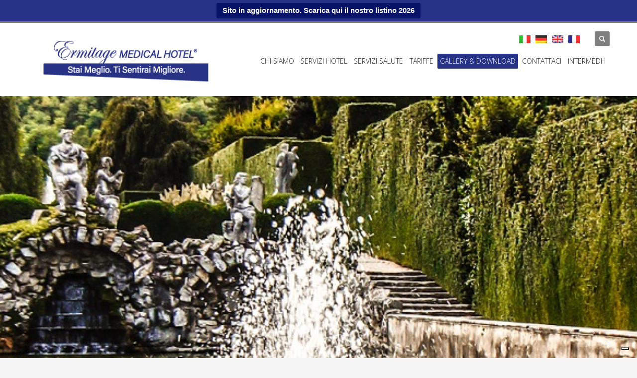

--- FILE ---
content_type: text/html; charset=UTF-8
request_url: https://www.ermitageterme.it/gallery-download/
body_size: 37493
content:
<!DOCTYPE html>
<html lang="it-IT">
<head> <script type="text/javascript">
/* <![CDATA[ */
var gform;gform||(document.addEventListener("gform_main_scripts_loaded",function(){gform.scriptsLoaded=!0}),document.addEventListener("gform/theme/scripts_loaded",function(){gform.themeScriptsLoaded=!0}),window.addEventListener("DOMContentLoaded",function(){gform.domLoaded=!0}),gform={domLoaded:!1,scriptsLoaded:!1,themeScriptsLoaded:!1,isFormEditor:()=>"function"==typeof InitializeEditor,callIfLoaded:function(o){return!(!gform.domLoaded||!gform.scriptsLoaded||!gform.themeScriptsLoaded&&!gform.isFormEditor()||(gform.isFormEditor()&&console.warn("The use of gform.initializeOnLoaded() is deprecated in the form editor context and will be removed in Gravity Forms 3.1."),o(),0))},initializeOnLoaded:function(o){gform.callIfLoaded(o)||(document.addEventListener("gform_main_scripts_loaded",()=>{gform.scriptsLoaded=!0,gform.callIfLoaded(o)}),document.addEventListener("gform/theme/scripts_loaded",()=>{gform.themeScriptsLoaded=!0,gform.callIfLoaded(o)}),window.addEventListener("DOMContentLoaded",()=>{gform.domLoaded=!0,gform.callIfLoaded(o)}))},hooks:{action:{},filter:{}},addAction:function(o,r,e,t){gform.addHook("action",o,r,e,t)},addFilter:function(o,r,e,t){gform.addHook("filter",o,r,e,t)},doAction:function(o){gform.doHook("action",o,arguments)},applyFilters:function(o){return gform.doHook("filter",o,arguments)},removeAction:function(o,r){gform.removeHook("action",o,r)},removeFilter:function(o,r,e){gform.removeHook("filter",o,r,e)},addHook:function(o,r,e,t,n){null==gform.hooks[o][r]&&(gform.hooks[o][r]=[]);var d=gform.hooks[o][r];null==n&&(n=r+"_"+d.length),gform.hooks[o][r].push({tag:n,callable:e,priority:t=null==t?10:t})},doHook:function(r,o,e){var t;if(e=Array.prototype.slice.call(e,1),null!=gform.hooks[r][o]&&((o=gform.hooks[r][o]).sort(function(o,r){return o.priority-r.priority}),o.forEach(function(o){"function"!=typeof(t=o.callable)&&(t=window[t]),"action"==r?t.apply(null,e):e[0]=t.apply(null,e)})),"filter"==r)return e[0]},removeHook:function(o,r,t,n){var e;null!=gform.hooks[o][r]&&(e=(e=gform.hooks[o][r]).filter(function(o,r,e){return!!(null!=n&&n!=o.tag||null!=t&&t!=o.priority)}),gform.hooks[o][r]=e)}});
/* ]]> */
</script>
<meta charset="UTF-8"/><script>if(navigator.userAgent.match(/MSIE|Internet Explorer/i)||navigator.userAgent.match(/Trident\/7\..*?rv:11/i)){var href=document.location.href;if(!href.match(/[?&]nowprocket/)){if(href.indexOf("?")==-1){if(href.indexOf("#")==-1){document.location.href=href+"?nowprocket=1"}else{document.location.href=href.replace("#","?nowprocket=1#")}}else{if(href.indexOf("#")==-1){document.location.href=href+"&nowprocket=1"}else{document.location.href=href.replace("#","&nowprocket=1#")}}}}</script><script>class RocketLazyLoadScripts{constructor(){this.v="1.2.4",this.triggerEvents=["keydown","mousedown","mousemove","touchmove","touchstart","touchend","wheel"],this.userEventHandler=this._triggerListener.bind(this),this.touchStartHandler=this._onTouchStart.bind(this),this.touchMoveHandler=this._onTouchMove.bind(this),this.touchEndHandler=this._onTouchEnd.bind(this),this.clickHandler=this._onClick.bind(this),this.interceptedClicks=[],window.addEventListener("pageshow",t=>{this.persisted=t.persisted}),window.addEventListener("DOMContentLoaded",()=>{this._preconnect3rdParties()}),this.delayedScripts={normal:[],async:[],defer:[]},this.trash=[],this.allJQueries=[]}_addUserInteractionListener(t){if(document.hidden){t._triggerListener();return}this.triggerEvents.forEach(e=>window.addEventListener(e,t.userEventHandler,{passive:!0})),window.addEventListener("touchstart",t.touchStartHandler,{passive:!0}),window.addEventListener("mousedown",t.touchStartHandler),document.addEventListener("visibilitychange",t.userEventHandler)}_removeUserInteractionListener(){this.triggerEvents.forEach(t=>window.removeEventListener(t,this.userEventHandler,{passive:!0})),document.removeEventListener("visibilitychange",this.userEventHandler)}_onTouchStart(t){"HTML"!==t.target.tagName&&(window.addEventListener("touchend",this.touchEndHandler),window.addEventListener("mouseup",this.touchEndHandler),window.addEventListener("touchmove",this.touchMoveHandler,{passive:!0}),window.addEventListener("mousemove",this.touchMoveHandler),t.target.addEventListener("click",this.clickHandler),this._renameDOMAttribute(t.target,"onclick","rocket-onclick"),this._pendingClickStarted())}_onTouchMove(t){window.removeEventListener("touchend",this.touchEndHandler),window.removeEventListener("mouseup",this.touchEndHandler),window.removeEventListener("touchmove",this.touchMoveHandler,{passive:!0}),window.removeEventListener("mousemove",this.touchMoveHandler),t.target.removeEventListener("click",this.clickHandler),this._renameDOMAttribute(t.target,"rocket-onclick","onclick"),this._pendingClickFinished()}_onTouchEnd(){window.removeEventListener("touchend",this.touchEndHandler),window.removeEventListener("mouseup",this.touchEndHandler),window.removeEventListener("touchmove",this.touchMoveHandler,{passive:!0}),window.removeEventListener("mousemove",this.touchMoveHandler)}_onClick(t){t.target.removeEventListener("click",this.clickHandler),this._renameDOMAttribute(t.target,"rocket-onclick","onclick"),this.interceptedClicks.push(t),t.preventDefault(),t.stopPropagation(),t.stopImmediatePropagation(),this._pendingClickFinished()}_replayClicks(){window.removeEventListener("touchstart",this.touchStartHandler,{passive:!0}),window.removeEventListener("mousedown",this.touchStartHandler),this.interceptedClicks.forEach(t=>{t.target.dispatchEvent(new MouseEvent("click",{view:t.view,bubbles:!0,cancelable:!0}))})}_waitForPendingClicks(){return new Promise(t=>{this._isClickPending?this._pendingClickFinished=t:t()})}_pendingClickStarted(){this._isClickPending=!0}_pendingClickFinished(){this._isClickPending=!1}_renameDOMAttribute(t,e,r){t.hasAttribute&&t.hasAttribute(e)&&(event.target.setAttribute(r,event.target.getAttribute(e)),event.target.removeAttribute(e))}_triggerListener(){this._removeUserInteractionListener(this),"loading"===document.readyState?document.addEventListener("DOMContentLoaded",this._loadEverythingNow.bind(this)):this._loadEverythingNow()}_preconnect3rdParties(){let t=[];document.querySelectorAll("script[type=rocketlazyloadscript][data-rocket-src]").forEach(e=>{let r=e.getAttribute("data-rocket-src");if(r&&0!==r.indexOf("data:")){0===r.indexOf("//")&&(r=location.protocol+r);try{let i=new URL(r).origin;i!==location.origin&&t.push({src:i,crossOrigin:e.crossOrigin||"module"===e.getAttribute("data-rocket-type")})}catch(n){}}}),t=[...new Map(t.map(t=>[JSON.stringify(t),t])).values()],this._batchInjectResourceHints(t,"preconnect")}async _loadEverythingNow(){this.lastBreath=Date.now(),this._delayEventListeners(),this._delayJQueryReady(this),this._handleDocumentWrite(),this._registerAllDelayedScripts(),this._preloadAllScripts(),await this._loadScriptsFromList(this.delayedScripts.normal),await this._loadScriptsFromList(this.delayedScripts.defer),await this._loadScriptsFromList(this.delayedScripts.async);try{await this._triggerDOMContentLoaded(),await this._pendingWebpackRequests(this),await this._triggerWindowLoad()}catch(t){console.error(t)}window.dispatchEvent(new Event("rocket-allScriptsLoaded")),this._waitForPendingClicks().then(()=>{this._replayClicks()}),this._emptyTrash()}_registerAllDelayedScripts(){document.querySelectorAll("script[type=rocketlazyloadscript]").forEach(t=>{t.hasAttribute("data-rocket-src")?t.hasAttribute("async")&&!1!==t.async?this.delayedScripts.async.push(t):t.hasAttribute("defer")&&!1!==t.defer||"module"===t.getAttribute("data-rocket-type")?this.delayedScripts.defer.push(t):this.delayedScripts.normal.push(t):this.delayedScripts.normal.push(t)})}async _transformScript(t){if(await this._littleBreath(),!0===t.noModule&&"noModule"in HTMLScriptElement.prototype){t.setAttribute("data-rocket-status","skipped");return}return new Promise(navigator.userAgent.indexOf("Firefox/")>0||""===navigator.vendor?e=>{let r=document.createElement("script");[...t.attributes].forEach(t=>{let e=t.nodeName;"type"!==e&&("data-rocket-type"===e&&(e="type"),"data-rocket-src"===e&&(e="src"),r.setAttribute(e,t.nodeValue))}),t.text&&(r.text=t.text),r.hasAttribute("src")?(r.addEventListener("load",e),r.addEventListener("error",e)):(r.text=t.text,e());try{t.parentNode.replaceChild(r,t)}catch(i){e()}}:e=>{function r(){t.setAttribute("data-rocket-status","failed"),e()}try{let i=t.getAttribute("data-rocket-type"),n=t.getAttribute("data-rocket-src");i?(t.type=i,t.removeAttribute("data-rocket-type")):t.removeAttribute("type"),t.addEventListener("load",function r(){t.setAttribute("data-rocket-status","executed"),e()}),t.addEventListener("error",r),n?(t.removeAttribute("data-rocket-src"),t.src=n):t.src="data:text/javascript;base64,"+window.btoa(unescape(encodeURIComponent(t.text)))}catch(s){r()}})}async _loadScriptsFromList(t){let e=t.shift();return e&&e.isConnected?(await this._transformScript(e),this._loadScriptsFromList(t)):Promise.resolve()}_preloadAllScripts(){this._batchInjectResourceHints([...this.delayedScripts.normal,...this.delayedScripts.defer,...this.delayedScripts.async],"preload")}_batchInjectResourceHints(t,e){var r=document.createDocumentFragment();t.forEach(t=>{let i=t.getAttribute&&t.getAttribute("data-rocket-src")||t.src;if(i){let n=document.createElement("link");n.href=i,n.rel=e,"preconnect"!==e&&(n.as="script"),t.getAttribute&&"module"===t.getAttribute("data-rocket-type")&&(n.crossOrigin=!0),t.crossOrigin&&(n.crossOrigin=t.crossOrigin),t.integrity&&(n.integrity=t.integrity),r.appendChild(n),this.trash.push(n)}}),document.head.appendChild(r)}_delayEventListeners(){let t={};function e(e,r){!function e(r){!t[r]&&(t[r]={originalFunctions:{add:r.addEventListener,remove:r.removeEventListener},eventsToRewrite:[]},r.addEventListener=function(){arguments[0]=i(arguments[0]),t[r].originalFunctions.add.apply(r,arguments)},r.removeEventListener=function(){arguments[0]=i(arguments[0]),t[r].originalFunctions.remove.apply(r,arguments)});function i(e){return t[r].eventsToRewrite.indexOf(e)>=0?"rocket-"+e:e}}(e),t[e].eventsToRewrite.push(r)}function r(t,e){let r=t[e];Object.defineProperty(t,e,{get:()=>r||function(){},set(i){t["rocket"+e]=r=i}})}e(document,"DOMContentLoaded"),e(window,"DOMContentLoaded"),e(window,"load"),e(window,"pageshow"),e(document,"readystatechange"),r(document,"onreadystatechange"),r(window,"onload"),r(window,"onpageshow")}_delayJQueryReady(t){let e;function r(t){return t.split(" ").map(t=>"load"===t||0===t.indexOf("load.")?"rocket-jquery-load":t).join(" ")}function i(i){if(i&&i.fn&&!t.allJQueries.includes(i)){i.fn.ready=i.fn.init.prototype.ready=function(e){return t.domReadyFired?e.bind(document)(i):document.addEventListener("rocket-DOMContentLoaded",()=>e.bind(document)(i)),i([])};let n=i.fn.on;i.fn.on=i.fn.init.prototype.on=function(){return this[0]===window&&("string"==typeof arguments[0]||arguments[0]instanceof String?arguments[0]=r(arguments[0]):"object"==typeof arguments[0]&&Object.keys(arguments[0]).forEach(t=>{let e=arguments[0][t];delete arguments[0][t],arguments[0][r(t)]=e})),n.apply(this,arguments),this},t.allJQueries.push(i)}e=i}i(window.jQuery),Object.defineProperty(window,"jQuery",{get:()=>e,set(t){i(t)}})}async _pendingWebpackRequests(t){let e=document.querySelector("script[data-webpack]");async function r(){return new Promise(t=>{e.addEventListener("load",t),e.addEventListener("error",t)})}e&&(await r(),await t._requestAnimFrame(),await t._pendingWebpackRequests(t))}async _triggerDOMContentLoaded(){this.domReadyFired=!0,await this._littleBreath(),document.dispatchEvent(new Event("rocket-DOMContentLoaded")),await this._littleBreath(),window.dispatchEvent(new Event("rocket-DOMContentLoaded")),await this._littleBreath(),document.dispatchEvent(new Event("rocket-readystatechange")),await this._littleBreath(),document.rocketonreadystatechange&&document.rocketonreadystatechange()}async _triggerWindowLoad(){await this._littleBreath(),window.dispatchEvent(new Event("rocket-load")),await this._littleBreath(),window.rocketonload&&window.rocketonload(),await this._littleBreath(),this.allJQueries.forEach(t=>t(window).trigger("rocket-jquery-load")),await this._littleBreath();let t=new Event("rocket-pageshow");t.persisted=this.persisted,window.dispatchEvent(t),await this._littleBreath(),window.rocketonpageshow&&window.rocketonpageshow({persisted:this.persisted})}_handleDocumentWrite(){let t=new Map;document.write=document.writeln=function(e){let r=document.currentScript;r||console.error("WPRocket unable to document.write this: "+e);let i=document.createRange(),n=r.parentElement,s=t.get(r);void 0===s&&(s=r.nextSibling,t.set(r,s));let a=document.createDocumentFragment();i.setStart(a,0),a.appendChild(i.createContextualFragment(e)),n.insertBefore(a,s)}}async _littleBreath(){Date.now()-this.lastBreath>45&&(await this._requestAnimFrame(),this.lastBreath=Date.now())}async _requestAnimFrame(){return document.hidden?new Promise(t=>setTimeout(t)):new Promise(t=>requestAnimationFrame(t))}_emptyTrash(){this.trash.forEach(t=>t.remove())}static run(){let t=new RocketLazyLoadScripts;t._addUserInteractionListener(t)}}RocketLazyLoadScripts.run();</script>

<meta name="twitter:widgets:csp" content="on">
<link rel="profile" href="https://gmpg.org/xfn/11"/>
<link rel="pingback" href="https://www.ermitageterme.it/xmlrpc.php"/>
<link data-minify="1" id="old-css" rel="stylesheet" href="https://www.ermitageterme.it/wp-content/cache/min/1/wp-content/themes/kallchild/css/template_old.css?ver=1768385449" type="text/css" media="all">
<meta name='robots' content='index, follow, max-image-preview:large, max-snippet:-1, max-video-preview:-1' />
<link rel="alternate" hreflang="it-it" href="https://www.ermitageterme.it/gallery-download/" />
<link rel="alternate" hreflang="de-de" href="https://www.ermitageterme.it/de/galerie-download/" />
<link rel="alternate" hreflang="en-us" href="https://www.ermitageterme.it/en/gallery-download/" />
<link rel="alternate" hreflang="fr-fr" href="https://www.ermitageterme.it/fr/galerie-et-telechargement/" />
<link rel="alternate" hreflang="x-default" href="https://www.ermitageterme.it/gallery-download/" />

<!-- Google Tag Manager for WordPress by gtm4wp.com -->
<script data-cfasync="false" data-pagespeed-no-defer>
	var gtm4wp_datalayer_name = "dataLayer";
	var dataLayer = dataLayer || [];
</script>
<!-- End Google Tag Manager for WordPress by gtm4wp.com -->		<style>img:is([sizes="auto" i], [sizes^="auto," i]) { contain-intrinsic-size: 3000px 1500px }</style>
		
	<!-- This site is optimized with the Yoast SEO plugin v23.5 - https://yoast.com/wordpress/plugins/seo/ -->
	<title>Gallery &amp; Download - Ermitage Bel Air</title><link rel="preload" as="style" href="https://fonts.googleapis.com/css?family=Open%20Sans%3A300%2C300italic%2Cregular%2Citalic%2C600%2C600italic%2C700%2C700italic%2C800%2C800italic&#038;display=swap" /><link rel="stylesheet" href="https://fonts.googleapis.com/css?family=Open%20Sans%3A300%2C300italic%2Cregular%2Citalic%2C600%2C600italic%2C700%2C700italic%2C800%2C800italic&#038;display=swap" media="print" onload="this.media='all'" /><noscript><link rel="stylesheet" href="https://fonts.googleapis.com/css?family=Open%20Sans%3A300%2C300italic%2Cregular%2Citalic%2C600%2C600italic%2C700%2C700italic%2C800%2C800italic&#038;display=swap" /></noscript>
	<link rel="canonical" href="https://www.ermitageterme.it/gallery-download/" />
	<meta property="og:locale" content="it_IT" />
	<meta property="og:type" content="article" />
	<meta property="og:title" content="Gallery &amp; Download - Ermitage Bel Air" />
	<meta property="og:description" content="In questa sezione puoi visualizzare le foto, i video e tutta la documentazione scaricabile riguardante il Medical Hotel Ermitage Bel Air." />
	<meta property="og:url" content="https://www.ermitageterme.it/gallery-download/" />
	<meta property="og:site_name" content="Ermitage Bel Air" />
	<meta property="article:modified_time" content="2022-02-24T09:37:18+00:00" />
	<meta property="og:image" content="https://www.ermitageterme.it/wp-content/uploads/2018/01/slideshow-postoterrazzatavolino3-3.jpg" />
	<meta property="og:image:width" content="1844" />
	<meta property="og:image:height" content="684" />
	<meta property="og:image:type" content="image/jpeg" />
	<meta name="twitter:card" content="summary_large_image" />
	<script type="application/ld+json" class="yoast-schema-graph">{"@context":"https://schema.org","@graph":[{"@type":"WebPage","@id":"https://www.ermitageterme.it/gallery-download/","url":"https://www.ermitageterme.it/gallery-download/","name":"Gallery & Download - Ermitage Bel Air","isPartOf":{"@id":"https://www.ermitageterme.it/#website"},"primaryImageOfPage":{"@id":"https://www.ermitageterme.it/gallery-download/#primaryimage"},"image":{"@id":"https://www.ermitageterme.it/gallery-download/#primaryimage"},"thumbnailUrl":"https://www.ermitageterme.it/wp-content/uploads/2018/01/slideshow-postoterrazzatavolino3-3.jpg","datePublished":"2018-01-10T08:57:07+00:00","dateModified":"2022-02-24T09:37:18+00:00","breadcrumb":{"@id":"https://www.ermitageterme.it/gallery-download/#breadcrumb"},"inLanguage":"it-IT","potentialAction":[{"@type":"ReadAction","target":["https://www.ermitageterme.it/gallery-download/"]}]},{"@type":"ImageObject","inLanguage":"it-IT","@id":"https://www.ermitageterme.it/gallery-download/#primaryimage","url":"https://www.ermitageterme.it/wp-content/uploads/2018/01/slideshow-postoterrazzatavolino3-3.jpg","contentUrl":"https://www.ermitageterme.it/wp-content/uploads/2018/01/slideshow-postoterrazzatavolino3-3.jpg","width":"1844","height":"684"},{"@type":"BreadcrumbList","@id":"https://www.ermitageterme.it/gallery-download/#breadcrumb","itemListElement":[{"@type":"ListItem","position":1,"name":"Home","item":"https://www.ermitageterme.it/"},{"@type":"ListItem","position":2,"name":"Gallery &#038; Download"}]},{"@type":"WebSite","@id":"https://www.ermitageterme.it/#website","url":"https://www.ermitageterme.it/","name":"Ermitage Bel Air","description":"Ermitage Terme hotel Abano","potentialAction":[{"@type":"SearchAction","target":{"@type":"EntryPoint","urlTemplate":"https://www.ermitageterme.it/?s={search_term_string}"},"query-input":{"@type":"PropertyValueSpecification","valueRequired":true,"valueName":"search_term_string"}}],"inLanguage":"it-IT"}]}</script>
	<!-- / Yoast SEO plugin. -->


<link rel='dns-prefetch' href='//fonts.googleapis.com' />
<link rel='dns-prefetch' href='//ajax.googleapis.com' />
<link href='https://fonts.gstatic.com' crossorigin rel='preconnect' />
<link rel="alternate" type="application/rss+xml" title="Ermitage Bel Air &raquo; Feed" href="https://www.ermitageterme.it/feed/" />
<link rel="alternate" type="application/rss+xml" title="Ermitage Bel Air &raquo; Feed dei commenti" href="https://www.ermitageterme.it/comments/feed/" />

<link data-minify="1" rel='stylesheet' id='kallyas-styles-css' href='https://www.ermitageterme.it/wp-content/cache/min/1/wp-content/themes/kallchild/style.css?ver=1768385449' type='text/css' media='all' />
<link data-minify="1" rel='stylesheet' id='th-bootstrap-styles-css' href='https://www.ermitageterme.it/wp-content/cache/min/1/wp-content/themes/kallyas/css/bootstrap.min.css?ver=1768385449' type='text/css' media='all' />
<link rel='stylesheet' id='th-theme-template-styles-css' href='https://www.ermitageterme.it/wp-content/themes/kallyas/css/template.min.css?ver=4.13.0' type='text/css' media='all' />
<style id='wp-emoji-styles-inline-css' type='text/css'>

	img.wp-smiley, img.emoji {
		display: inline !important;
		border: none !important;
		box-shadow: none !important;
		height: 1em !important;
		width: 1em !important;
		margin: 0 0.07em !important;
		vertical-align: -0.1em !important;
		background: none !important;
		padding: 0 !important;
	}
</style>
<link rel='stylesheet' id='wp-block-library-css' href='https://www.ermitageterme.it/wp-includes/css/dist/block-library/style.min.css?ver=4db7a055ec915ad653ee63af64baf272' type='text/css' media='all' />
<style id='classic-theme-styles-inline-css' type='text/css'>
/*! This file is auto-generated */
.wp-block-button__link{color:#fff;background-color:#32373c;border-radius:9999px;box-shadow:none;text-decoration:none;padding:calc(.667em + 2px) calc(1.333em + 2px);font-size:1.125em}.wp-block-file__button{background:#32373c;color:#fff;text-decoration:none}
</style>
<style id='global-styles-inline-css' type='text/css'>
body{--wp--preset--color--black: #000000;--wp--preset--color--cyan-bluish-gray: #abb8c3;--wp--preset--color--white: #ffffff;--wp--preset--color--pale-pink: #f78da7;--wp--preset--color--vivid-red: #cf2e2e;--wp--preset--color--luminous-vivid-orange: #ff6900;--wp--preset--color--luminous-vivid-amber: #fcb900;--wp--preset--color--light-green-cyan: #7bdcb5;--wp--preset--color--vivid-green-cyan: #00d084;--wp--preset--color--pale-cyan-blue: #8ed1fc;--wp--preset--color--vivid-cyan-blue: #0693e3;--wp--preset--color--vivid-purple: #9b51e0;--wp--preset--gradient--vivid-cyan-blue-to-vivid-purple: linear-gradient(135deg,rgba(6,147,227,1) 0%,rgb(155,81,224) 100%);--wp--preset--gradient--light-green-cyan-to-vivid-green-cyan: linear-gradient(135deg,rgb(122,220,180) 0%,rgb(0,208,130) 100%);--wp--preset--gradient--luminous-vivid-amber-to-luminous-vivid-orange: linear-gradient(135deg,rgba(252,185,0,1) 0%,rgba(255,105,0,1) 100%);--wp--preset--gradient--luminous-vivid-orange-to-vivid-red: linear-gradient(135deg,rgba(255,105,0,1) 0%,rgb(207,46,46) 100%);--wp--preset--gradient--very-light-gray-to-cyan-bluish-gray: linear-gradient(135deg,rgb(238,238,238) 0%,rgb(169,184,195) 100%);--wp--preset--gradient--cool-to-warm-spectrum: linear-gradient(135deg,rgb(74,234,220) 0%,rgb(151,120,209) 20%,rgb(207,42,186) 40%,rgb(238,44,130) 60%,rgb(251,105,98) 80%,rgb(254,248,76) 100%);--wp--preset--gradient--blush-light-purple: linear-gradient(135deg,rgb(255,206,236) 0%,rgb(152,150,240) 100%);--wp--preset--gradient--blush-bordeaux: linear-gradient(135deg,rgb(254,205,165) 0%,rgb(254,45,45) 50%,rgb(107,0,62) 100%);--wp--preset--gradient--luminous-dusk: linear-gradient(135deg,rgb(255,203,112) 0%,rgb(199,81,192) 50%,rgb(65,88,208) 100%);--wp--preset--gradient--pale-ocean: linear-gradient(135deg,rgb(255,245,203) 0%,rgb(182,227,212) 50%,rgb(51,167,181) 100%);--wp--preset--gradient--electric-grass: linear-gradient(135deg,rgb(202,248,128) 0%,rgb(113,206,126) 100%);--wp--preset--gradient--midnight: linear-gradient(135deg,rgb(2,3,129) 0%,rgb(40,116,252) 100%);--wp--preset--font-size--small: 13px;--wp--preset--font-size--medium: 20px;--wp--preset--font-size--large: 36px;--wp--preset--font-size--x-large: 42px;--wp--preset--spacing--20: 0.44rem;--wp--preset--spacing--30: 0.67rem;--wp--preset--spacing--40: 1rem;--wp--preset--spacing--50: 1.5rem;--wp--preset--spacing--60: 2.25rem;--wp--preset--spacing--70: 3.38rem;--wp--preset--spacing--80: 5.06rem;--wp--preset--shadow--natural: 6px 6px 9px rgba(0, 0, 0, 0.2);--wp--preset--shadow--deep: 12px 12px 50px rgba(0, 0, 0, 0.4);--wp--preset--shadow--sharp: 6px 6px 0px rgba(0, 0, 0, 0.2);--wp--preset--shadow--outlined: 6px 6px 0px -3px rgba(255, 255, 255, 1), 6px 6px rgba(0, 0, 0, 1);--wp--preset--shadow--crisp: 6px 6px 0px rgba(0, 0, 0, 1);}:where(.is-layout-flex){gap: 0.5em;}:where(.is-layout-grid){gap: 0.5em;}body .is-layout-flow > .alignleft{float: left;margin-inline-start: 0;margin-inline-end: 2em;}body .is-layout-flow > .alignright{float: right;margin-inline-start: 2em;margin-inline-end: 0;}body .is-layout-flow > .aligncenter{margin-left: auto !important;margin-right: auto !important;}body .is-layout-constrained > .alignleft{float: left;margin-inline-start: 0;margin-inline-end: 2em;}body .is-layout-constrained > .alignright{float: right;margin-inline-start: 2em;margin-inline-end: 0;}body .is-layout-constrained > .aligncenter{margin-left: auto !important;margin-right: auto !important;}body .is-layout-constrained > :where(:not(.alignleft):not(.alignright):not(.alignfull)){max-width: var(--wp--style--global--content-size);margin-left: auto !important;margin-right: auto !important;}body .is-layout-constrained > .alignwide{max-width: var(--wp--style--global--wide-size);}body .is-layout-flex{display: flex;}body .is-layout-flex{flex-wrap: wrap;align-items: center;}body .is-layout-flex > *{margin: 0;}body .is-layout-grid{display: grid;}body .is-layout-grid > *{margin: 0;}:where(.wp-block-columns.is-layout-flex){gap: 2em;}:where(.wp-block-columns.is-layout-grid){gap: 2em;}:where(.wp-block-post-template.is-layout-flex){gap: 1.25em;}:where(.wp-block-post-template.is-layout-grid){gap: 1.25em;}.has-black-color{color: var(--wp--preset--color--black) !important;}.has-cyan-bluish-gray-color{color: var(--wp--preset--color--cyan-bluish-gray) !important;}.has-white-color{color: var(--wp--preset--color--white) !important;}.has-pale-pink-color{color: var(--wp--preset--color--pale-pink) !important;}.has-vivid-red-color{color: var(--wp--preset--color--vivid-red) !important;}.has-luminous-vivid-orange-color{color: var(--wp--preset--color--luminous-vivid-orange) !important;}.has-luminous-vivid-amber-color{color: var(--wp--preset--color--luminous-vivid-amber) !important;}.has-light-green-cyan-color{color: var(--wp--preset--color--light-green-cyan) !important;}.has-vivid-green-cyan-color{color: var(--wp--preset--color--vivid-green-cyan) !important;}.has-pale-cyan-blue-color{color: var(--wp--preset--color--pale-cyan-blue) !important;}.has-vivid-cyan-blue-color{color: var(--wp--preset--color--vivid-cyan-blue) !important;}.has-vivid-purple-color{color: var(--wp--preset--color--vivid-purple) !important;}.has-black-background-color{background-color: var(--wp--preset--color--black) !important;}.has-cyan-bluish-gray-background-color{background-color: var(--wp--preset--color--cyan-bluish-gray) !important;}.has-white-background-color{background-color: var(--wp--preset--color--white) !important;}.has-pale-pink-background-color{background-color: var(--wp--preset--color--pale-pink) !important;}.has-vivid-red-background-color{background-color: var(--wp--preset--color--vivid-red) !important;}.has-luminous-vivid-orange-background-color{background-color: var(--wp--preset--color--luminous-vivid-orange) !important;}.has-luminous-vivid-amber-background-color{background-color: var(--wp--preset--color--luminous-vivid-amber) !important;}.has-light-green-cyan-background-color{background-color: var(--wp--preset--color--light-green-cyan) !important;}.has-vivid-green-cyan-background-color{background-color: var(--wp--preset--color--vivid-green-cyan) !important;}.has-pale-cyan-blue-background-color{background-color: var(--wp--preset--color--pale-cyan-blue) !important;}.has-vivid-cyan-blue-background-color{background-color: var(--wp--preset--color--vivid-cyan-blue) !important;}.has-vivid-purple-background-color{background-color: var(--wp--preset--color--vivid-purple) !important;}.has-black-border-color{border-color: var(--wp--preset--color--black) !important;}.has-cyan-bluish-gray-border-color{border-color: var(--wp--preset--color--cyan-bluish-gray) !important;}.has-white-border-color{border-color: var(--wp--preset--color--white) !important;}.has-pale-pink-border-color{border-color: var(--wp--preset--color--pale-pink) !important;}.has-vivid-red-border-color{border-color: var(--wp--preset--color--vivid-red) !important;}.has-luminous-vivid-orange-border-color{border-color: var(--wp--preset--color--luminous-vivid-orange) !important;}.has-luminous-vivid-amber-border-color{border-color: var(--wp--preset--color--luminous-vivid-amber) !important;}.has-light-green-cyan-border-color{border-color: var(--wp--preset--color--light-green-cyan) !important;}.has-vivid-green-cyan-border-color{border-color: var(--wp--preset--color--vivid-green-cyan) !important;}.has-pale-cyan-blue-border-color{border-color: var(--wp--preset--color--pale-cyan-blue) !important;}.has-vivid-cyan-blue-border-color{border-color: var(--wp--preset--color--vivid-cyan-blue) !important;}.has-vivid-purple-border-color{border-color: var(--wp--preset--color--vivid-purple) !important;}.has-vivid-cyan-blue-to-vivid-purple-gradient-background{background: var(--wp--preset--gradient--vivid-cyan-blue-to-vivid-purple) !important;}.has-light-green-cyan-to-vivid-green-cyan-gradient-background{background: var(--wp--preset--gradient--light-green-cyan-to-vivid-green-cyan) !important;}.has-luminous-vivid-amber-to-luminous-vivid-orange-gradient-background{background: var(--wp--preset--gradient--luminous-vivid-amber-to-luminous-vivid-orange) !important;}.has-luminous-vivid-orange-to-vivid-red-gradient-background{background: var(--wp--preset--gradient--luminous-vivid-orange-to-vivid-red) !important;}.has-very-light-gray-to-cyan-bluish-gray-gradient-background{background: var(--wp--preset--gradient--very-light-gray-to-cyan-bluish-gray) !important;}.has-cool-to-warm-spectrum-gradient-background{background: var(--wp--preset--gradient--cool-to-warm-spectrum) !important;}.has-blush-light-purple-gradient-background{background: var(--wp--preset--gradient--blush-light-purple) !important;}.has-blush-bordeaux-gradient-background{background: var(--wp--preset--gradient--blush-bordeaux) !important;}.has-luminous-dusk-gradient-background{background: var(--wp--preset--gradient--luminous-dusk) !important;}.has-pale-ocean-gradient-background{background: var(--wp--preset--gradient--pale-ocean) !important;}.has-electric-grass-gradient-background{background: var(--wp--preset--gradient--electric-grass) !important;}.has-midnight-gradient-background{background: var(--wp--preset--gradient--midnight) !important;}.has-small-font-size{font-size: var(--wp--preset--font-size--small) !important;}.has-medium-font-size{font-size: var(--wp--preset--font-size--medium) !important;}.has-large-font-size{font-size: var(--wp--preset--font-size--large) !important;}.has-x-large-font-size{font-size: var(--wp--preset--font-size--x-large) !important;}
.wp-block-navigation a:where(:not(.wp-element-button)){color: inherit;}
:where(.wp-block-post-template.is-layout-flex){gap: 1.25em;}:where(.wp-block-post-template.is-layout-grid){gap: 1.25em;}
:where(.wp-block-columns.is-layout-flex){gap: 2em;}:where(.wp-block-columns.is-layout-grid){gap: 2em;}
.wp-block-pullquote{font-size: 1.5em;line-height: 1.6;}
</style>
<link data-minify="1" rel='stylesheet' id='magic-liquidizer-table-style-css' href='https://www.ermitageterme.it/wp-content/cache/min/1/wp-content/plugins/magic-liquidizer-responsive-table/idcss/ml-responsive-table.css?ver=1768385449' type='text/css' media='all' />
<link data-minify="1" rel='stylesheet' id='topbar-css' href='https://www.ermitageterme.it/wp-content/cache/min/1/wp-content/plugins/top-bar/css/topbar_style.css?ver=1768385449' type='text/css' media='all' />
<link rel='stylesheet' id='wpml-legacy-dropdown-0-css' href='https://www.ermitageterme.it/wp-content/plugins/sitepress-multilingual-cms/templates/language-switchers/legacy-dropdown/style.min.css?ver=1' type='text/css' media='all' />
<style id='wpml-legacy-dropdown-0-inline-css' type='text/css'>
.wpml-ls-statics-shortcode_actions{background-color:#ffffff;}.wpml-ls-statics-shortcode_actions, .wpml-ls-statics-shortcode_actions .wpml-ls-sub-menu, .wpml-ls-statics-shortcode_actions a {border-color:#cdcdcd;}.wpml-ls-statics-shortcode_actions a, .wpml-ls-statics-shortcode_actions .wpml-ls-sub-menu a, .wpml-ls-statics-shortcode_actions .wpml-ls-sub-menu a:link, .wpml-ls-statics-shortcode_actions li:not(.wpml-ls-current-language) .wpml-ls-link, .wpml-ls-statics-shortcode_actions li:not(.wpml-ls-current-language) .wpml-ls-link:link {color:#444444;background-color:#ffffff;}.wpml-ls-statics-shortcode_actions a, .wpml-ls-statics-shortcode_actions .wpml-ls-sub-menu a:hover,.wpml-ls-statics-shortcode_actions .wpml-ls-sub-menu a:focus, .wpml-ls-statics-shortcode_actions .wpml-ls-sub-menu a:link:hover, .wpml-ls-statics-shortcode_actions .wpml-ls-sub-menu a:link:focus {color:#000000;background-color:#eeeeee;}.wpml-ls-statics-shortcode_actions .wpml-ls-current-language > a {color:#444444;background-color:#ffffff;}.wpml-ls-statics-shortcode_actions .wpml-ls-current-language:hover>a, .wpml-ls-statics-shortcode_actions .wpml-ls-current-language>a:focus {color:#000000;background-color:#eeeeee;}
</style>
<link data-minify="1" rel='stylesheet' id='megamenu-css' href='https://www.ermitageterme.it/wp-content/cache/min/1/wp-content/uploads/maxmegamenu/style_it.css?ver=1768385456' type='text/css' media='all' />
<link data-minify="1" rel='stylesheet' id='dashicons-css' href='https://www.ermitageterme.it/wp-content/cache/min/1/wp-includes/css/dashicons.min.css?ver=1768385450' type='text/css' media='all' />
<link data-minify="1" rel='stylesheet' id='e2b-admin-ui-css-css' href='https://www.ermitageterme.it/wp-content/cache/min/1/ajax/libs/jqueryui/1.9.0/themes/base/jquery-ui.css?ver=1768385450' type='text/css' media='' />
<link data-minify="1" rel='stylesheet' id='slick-css' href='https://www.ermitageterme.it/wp-content/cache/min/1/wp-content/themes/kallchild/js/slick/slick.css?ver=1768385450' type='text/css' media='' />
<link data-minify="1" rel='stylesheet' id='slick-theme-css' href='https://www.ermitageterme.it/wp-content/cache/min/1/wp-content/themes/kallchild/js/slick/slick-theme.css?ver=1768385450' type='text/css' media='' />
<link rel='stylesheet' id='7124-layout.css-css' href='//www.ermitageterme.it/wp-content/uploads/kallyas-builder/cache/7124-layout.css?ver=745d9b01f5c47135b40c8c1354daab84' type='text/css' media='all' />
<link rel='stylesheet' id='th-theme-print-stylesheet-css' href='https://www.ermitageterme.it/wp-content/themes/kallyas/css/print.css?ver=4.13.0' type='text/css' media='print' />
<link data-minify="1" rel='stylesheet' id='th-theme-options-styles-css' href='https://www.ermitageterme.it/wp-content/cache/min/1/wp-content/uploads/zn_dynamic.css?ver=1768385450' type='text/css' media='all' />
<script type="text/javascript" src="https://www.ermitageterme.it/wp-includes/js/jquery/jquery.min.js?ver=3.7.1" id="jquery-core-js"></script>
<script type="text/javascript" src="https://www.ermitageterme.it/wp-includes/js/jquery/jquery-migrate.min.js?ver=3.4.1" id="jquery-migrate-js"></script>
<script type="text/javascript" src="https://www.ermitageterme.it/wp-content/plugins/magic-liquidizer-responsive-table/idjs/ml.responsive.table.min.js?ver=2.0.3" id="magic-liquidizer-table-js"></script>
<script type="text/javascript" id="topbar_frontjs-js-extra">
/* <![CDATA[ */
var tpbr_settings = {"fixed":"notfixed","user_who":"notloggedin","guests_or_users":"all","message":"Sito web in aggiornamento. Scarica le tariffe 2024 dal link al listino in home page o dalla news della riapertura","status":"active","yn_button":"button","color":"#263286","button_text":"Scopri di pi\u00f9","button_url":"\/news\/inizia-una-nuova-stagione-2024\/","button_behavior":"newwindow","is_admin_bar":"no","detect_sticky":"0"};
/* ]]> */
</script>
<script type="text/javascript" src="https://www.ermitageterme.it/wp-content/plugins/top-bar/inc/../js/tpbr_front.min.js?ver=4db7a055ec915ad653ee63af64baf272" id="topbar_frontjs-js"></script>
<script type="text/javascript" src="https://www.ermitageterme.it/wp-content/plugins/sitepress-multilingual-cms/templates/language-switchers/legacy-dropdown/script.min.js?ver=1" id="wpml-legacy-dropdown-0-js"></script>
<link rel="https://api.w.org/" href="https://www.ermitageterme.it/wp-json/" /><link rel="alternate" type="application/json" href="https://www.ermitageterme.it/wp-json/wp/v2/pages/7124" /><link rel="alternate" type="application/json+oembed" href="https://www.ermitageterme.it/wp-json/oembed/1.0/embed?url=https%3A%2F%2Fwww.ermitageterme.it%2Fgallery-download%2F" />
<link rel="alternate" type="text/xml+oembed" href="https://www.ermitageterme.it/wp-json/oembed/1.0/embed?url=https%3A%2F%2Fwww.ermitageterme.it%2Fgallery-download%2F&#038;format=xml" />
<meta name="generator" content="WPML ver:4.6.8 stt:1,4,3,27;" />
<!-- Page hiding snippet (recommended) -->

<style>.async-hide { opacity: 0 !important} </style>

<script>

(function(a,s,y,n,c,h,i,d,e){s.className+=' '+y;

h.end=i=function(){s.className=s.className.replace(RegExp(' ?'+y),'')};

(a[n]=a[n]||[]).hide=h;setTimeout(function(){i();h.end=null},c);

})(window,document.documentElement,'async-hide','dataLayer',4000,{'GTM-N9BDMP':true});

</script>


<!-- This site is optimized with the Schema plugin v1.7.9.6 - https://schema.press -->
<script type="application/ld+json">{"@context":"https:\/\/schema.org\/","@type":"Article","mainEntityOfPage":{"@type":"WebPage","@id":"https:\/\/www.ermitageterme.it\/gallery-download\/"},"url":"https:\/\/www.ermitageterme.it\/gallery-download\/","headline":"Gallery & Download","datePublished":"2018-01-10T09:57:07+01:00","dateModified":"2022-02-24T10:37:18+01:00","publisher":{"@type":"Organization","@id":"https:\/\/www.ermitageterme.it\/#organization","name":"Stabilimento Termale Ermitage Hotel S.p.A.","logo":{"@type":"ImageObject","url":"","width":600,"height":60}},"image":{"@type":"ImageObject","url":"https:\/\/www.ermitageterme.it\/wp-content\/uploads\/2018\/01\/slideshow-postoterrazzatavolino3-3.jpg","width":1844,"height":684},"description":"In questa sezione puoi visualizzare le foto, i video e tutta la documentazione scaricabile riguardante il Medical Hotel Ermitage Bel Air.","author":{"@type":"Person","name":"admin","url":"https:\/\/www.ermitageterme.it\/author\/admin\/","image":{"@type":"ImageObject","url":"https:\/\/secure.gravatar.com\/avatar\/e2080015c09ac7ccd9c7d5a15d449fbb?s=96&d=mm&r=g","height":96,"width":96}}}</script>

<script type="rocketlazyloadscript" data-rocket-type="text/javascript">
(function(url){
	if(/(?:Chrome\/26\.0\.1410\.63 Safari\/537\.31|WordfenceTestMonBot)/.test(navigator.userAgent)){ return; }
	var addEvent = function(evt, handler) {
		if (window.addEventListener) {
			document.addEventListener(evt, handler, false);
		} else if (window.attachEvent) {
			document.attachEvent('on' + evt, handler);
		}
	};
	var removeEvent = function(evt, handler) {
		if (window.removeEventListener) {
			document.removeEventListener(evt, handler, false);
		} else if (window.detachEvent) {
			document.detachEvent('on' + evt, handler);
		}
	};
	var evts = 'contextmenu dblclick drag dragend dragenter dragleave dragover dragstart drop keydown keypress keyup mousedown mousemove mouseout mouseover mouseup mousewheel scroll'.split(' ');
	var logHuman = function() {
		if (window.wfLogHumanRan) { return; }
		window.wfLogHumanRan = true;
		var wfscr = document.createElement('script');
		wfscr.type = 'text/javascript';
		wfscr.async = true;
		wfscr.src = url + '&r=' + Math.random();
		(document.getElementsByTagName('head')[0]||document.getElementsByTagName('body')[0]).appendChild(wfscr);
		for (var i = 0; i < evts.length; i++) {
			removeEvent(evts[i], logHuman);
		}
	};
	for (var i = 0; i < evts.length; i++) {
		addEvent(evts[i], logHuman);
	}
})('//www.ermitageterme.it/?wordfence_lh=1&hid=0491BDADC7842E436C19D3B501EC976A');
</script>
<!-- Google Tag Manager for WordPress by gtm4wp.com -->
<!-- GTM Container placement set to manual -->
<script data-cfasync="false" data-pagespeed-no-defer type="text/javascript">
	var dataLayer_content = {"pagePostType":"page","pagePostType2":"single-page","pagePostAuthor":"admin"};
	dataLayer.push( dataLayer_content );
</script>
<script data-cfasync="false" data-pagespeed-no-defer type="text/javascript">
(function(w,d,s,l,i){w[l]=w[l]||[];w[l].push({'gtm.start':
new Date().getTime(),event:'gtm.js'});var f=d.getElementsByTagName(s)[0],
j=d.createElement(s),dl=l!='dataLayer'?'&l='+l:'';j.async=true;j.src=
'//www.googletagmanager.com/gtm.js?id='+i+dl;f.parentNode.insertBefore(j,f);
})(window,document,'script','dataLayer','GTM-N9BDMP');
</script>
<!-- End Google Tag Manager for WordPress by gtm4wp.com -->		<meta name="theme-color"
			  content="#81363d">
				<meta name="viewport" content="width=device-width, initial-scale=1, maximum-scale=1"/>
		
		<!--[if lte IE 8]>
		<script type="text/javascript">var \$buoop = {
				vs: {i: 10, f: 25, o: 12.1, s: 7, n: 9}
			};

			\$buoop.ol = window.onload;

			window.onload = function () {
				try {
					if (\$buoop.ol) {
						\$buoop.ol()
					}
				}
				catch (e) {
				}

				var e = document.createElement("script");
				e.setAttribute("type", "text/javascript");
				e.setAttribute("src", "https://browser-update.org/update.js");
				document.body.appendChild(e);
			};</script>
		<![endif]-->

		<!-- for IE6-8 support of HTML5 elements -->
		<!--[if lt IE 9]>
		<script src="//html5shim.googlecode.com/svn/trunk/html5.js"></script>
		<![endif]-->
		
<!-- Dynamic Widgets by QURL loaded - http://www.dynamic-widgets.com //-->
<meta name="generator" content="Powered by WPBakery Page Builder - drag and drop page builder for WordPress."/>


<!-- This site is optimized with the Schema plugin v1.7.9.6 - https://schema.press -->
<script type="application/ld+json">{
    "@context": "http://schema.org",
    "@type": "BreadcrumbList",
    "itemListElement": [
        {
            "@type": "ListItem",
            "position": 1,
            "item": {
                "@id": "https://www.ermitageterme.it",
                "name": "Home"
            }
        },
        {
            "@type": "ListItem",
            "position": 2,
            "item": {
                "@id": "https://www.ermitageterme.it/gallery-download/",
                "name": "Gallery &#038; Download",
                "image": "https://www.ermitageterme.it/wp-content/uploads/2018/01/slideshow-postoterrazzatavolino3-3.jpg"
            }
        }
    ]
}</script>

<link rel="icon" href="https://www.ermitageterme.it/wp-content/uploads/2015/05/favicon.gif" sizes="32x32" />
<link rel="icon" href="https://www.ermitageterme.it/wp-content/uploads/2015/05/favicon.gif" sizes="192x192" />
<link rel="apple-touch-icon" href="https://www.ermitageterme.it/wp-content/uploads/2015/05/favicon.gif" />
<meta name="msapplication-TileImage" content="https://www.ermitageterme.it/wp-content/uploads/2015/05/favicon.gif" />
		<style type="text/css" id="wp-custom-css">
			.skin-care-color {
	color: #FF9900!important;
	text-align: center!important;
}

.postid-52270 .itemBody.richiedi-informazioni-sotto-post, .postid-52065 .itemListView.clearfix.eBlog.bottone-contattaci {
    display: none !important;
}

.ctainfo-custom-ermitage a {
	border-color: #263286!important;
	color: #fff!important;
	background-color: #263286!important;
}

.box-in-home-interno p strong span.skin-care-color {
	color: #FF9900!important;
	font-size: 18px;
}

.ctanews-custom-ermitage a {
	border-color: #263286!important;
	color: #263286!important;
	background-color: transparent;
}

.ctanews-custom-ermitage a:hover {
	border-color: #263286!important;
	color: #263286!important;
	background-color: transparent!important;
	opacity: 0.8;
}

.titolo-black {
	color: #000!important;
	margin: -1rem 0 -2rem 0;
}

ul.skin-care-color {
  text-align: left !important;
	list-style-type: none;
	padding: 0
}

ul.skin-care-color li::before {
    content: "✓";
    color: #FF9900;
    margin-right: 8px;
	font-weight: 600;
}

ul.rassegna-stampa-ul-style li {
	padding-bottom: 1.5rem;
}

.titolo-black-program {
	color: #000!important;
	text-transform: uppercase;
	margin: 2rem 0 1rem 0;
	text-align: center;
	font-size: 16px;
}

.vimeo-video {
	height: 640px;
	width: 640px;
}

.elenco-margine-bott li {
	margin-bottom: 25px;
}

@media only screen and (max-width: 767px) {
.vimeo-video {
  width: 100%;
  height: auto;
}
	.pick-i-r:before,  .pick-i-l:before{
    font-size: 25px;
}
}

a.btn-cta-bonus-terme {

    display: block;
    margin: 0 auto;
	margin-top:30px;
    background-color: #263286;
    color: #fff;
    width: -moz-fit-content;
    width: -webkit-fit-content;
    width: fit-content;
	border:2px solid
}
a.btn-cta-bonus-terme:hover {
color:#fff;
    background-color: #1a235d;
  
}

/*** aggiornamento tabelle 2022 ***/

table.table-bordered.camere th, table.table.table-bordered th {
    width: 90%!important;
	 vertical-align: middle!important;
}

table.table.table-bordered td {
vertical-align: middle!important;
}

table.camere:not(.no-first) tr td:first-child, table.terme tr td:first-child, table.alimentazione tr td:first-child, table.ortopedia tr td:first-child, table.neurologia tr td:first-child, table.linfologia tr td:first-child, table.long-covid tr td:first-child, table.benessere tr td:first-child {
    background: none;
    color: #7d7d7d;
}

table.long-covid.table-bordered.table th {
	background-color:#263286;
}


body.page-id-39202 .our-offers-generic{
	display:none!important;
}

.nascostoveramente{
	display:none!important;
}

.text-bluecolor {
	color: #263286!important;
}

.text-dredcolor {
	color: #6A2B33!important;
}


.text-dredcolor a {
	color: #6A2B33!important;
}

.text-dredcolor a:hover {
	color: #541f25!important;
	text-decoration:underline;
}

.text-thermaecolor {
	color: #387762!important;
}

.text-thermaecolor a {
	color: #387762!important;
}

.text-thermaecolor a:hover {
	text-decoration:underline;
}

.cta-red-background {
	background-color: #6A2B33!important;
	color:#fff!important;
}

.cta-red-background:hover {
	background-color: #541f25!important;
		color:#fff!important;
}		</style>
		<noscript><style> .wpb_animate_when_almost_visible { opacity: 1; }</style></noscript><style type="text/css">/** Mega Menu CSS: fs **/</style>
<noscript><style id="rocket-lazyload-nojs-css">.rll-youtube-player, [data-lazy-src]{display:none !important;}</style></noscript><link data-minify="1" id="ioslider-css" rel="stylesheet" href="https://www.ermitageterme.it/wp-content/cache/min/1/wp-content/themes/kallchild/sliders/iosslider/style.css?ver=1768385450" type="text/css" media="all">
<script type='text/javascript' src='https://www.ermitageterme.it/wp-content/themes/kallchild/sliders/iosslider/jquery.iosslider.min.js'></script> 
<script type='text/javascript' src='https://www.ermitageterme.it/wp-content/themes/kallchild/sliders/iosslider/jquery.iosslider.kalypso.js'></script> 
<script type='text/javascript' src='https://www.ermitageterme.it/wp-content/themes/kallchild/js/jquery.cookie.js'></script> 
<link data-minify="1" rel='stylesheet' id='js_composer_front-css'  href='https://www.ermitageterme.it/wp-content/cache/min/1/wp-content/plugins/js_composer/assets/css/js_composer.min.css?ver=1768385450' type='text/css' media='all' />
<script type="rocketlazyloadscript" data-rocket-type="text/javascript">
window.addEventListener("orientationchange", function() {
        console.log(screen.orientation);
		location.reload();
}, false);
</script>



<style type="text/css" media="all">
.site-footer {
    background-color: #263286;
}
.box-in-home-interno {
    background: #263286;
}
.box-in-home-interno.natale {
    background: #a0000c;
}
.box-in-home-interno.natale p.etichetta-box-home{
	color: #a0000c;
}
a:focus, a:hover {
    color: #263286;
}

.main-nav.mainnav--active-bg>ul>.menu-item.active>a:before, .main-nav.mainnav--active-bg>ul>.menu-item>a:hover:before, .main-nav.mainnav--active-bg>ul>.menu-item:hover>a:before {
    background-color: #263286;
}

.main-nav.mainnav--active-bg>ul>.menu-item>a:before, .main-nav .zn_mega_container .menu-item a:not(.zn_mega_title):before, .main-nav ul .zn-mega-new-item, .social-icons.sc--normal .social-icons-item:hover, .kl-cart-button .glyphicon:after, .site-header.style7 .kl-cart-button .glyphicon:after, .site-header.style8 .site-header-bottom-wrapper .kl-cta-lined, .site-header.style9 .kl-cta-lined, .kl-cta-ribbon, .cart-container .buttons .button.wc-forward, .chaser-main-menu li.active>a {
    background-color: #263286;
}

#action_box input, #action_box select, #action_box_mob input, #action_box_mob select {
    background: #263286;
    background: -moz-linear-gradient(top,#80363d 0%,#263286 100%);
    background: -webkit-gradient(linear,left top,left bottom,color-stop(0%,#263286),color-stop(100%,#263286));
    background: -webkit-linear-gradient(top,#263286 0%,#263286 100%);
    background: -o-linear-gradient(top,#263286 0%,#263286 100%);
    background: -ms-linear-gradient(top,#263286 0%,#263286 100%);
    background: linear-gradient(to bottom,#263286 0%,#263286 100%);
    filter: progid:DXImageTransform.Microsoft.gradient(startColorstr='#263286',endColorstr='#263286',GradientType=0);
}
h1, .page-title {
    color: #263286!important;
}
.smallm_title {
    color: #263286;
}
.slick-next {
    border-top: 6px solid #263286!important;
    border-right: 6px solid #263286!important;
}
.feature_box .title {
    color: #263286;
}
#gform_submit_button_11, #gform_submit_button_12, #gform_submit_button_13, #gform_submit_button_14, #gform_submit_button_15 {
    color: #263286!important;
}
h2.h2_sottotitolo {
    color: #263286!important;
}
.sidebar .widget ul.menu li a {
    color: #263286;
}
.gform_wrapper .gsection {
    border-bottom: 1px solid #263286!important;
}    
.gform_button {
    background: #263286;
}  
@media (max-width: 767px){
.winterpromotion {
    background: #263286;
}
.winterpromotion.natale {
    background: #a0000c;
}
.winterpromotion.natale .box-in-home-interno_mob p.etichetta-box-home {
	color: #a0000c;
}
}
#action_box_mob {
    background: #263286;
}
@media (max-width: 767px){
.cta-download-listino {
    background: #263286;
}}
.slick-prev {
    border-bottom: 6px solid #263286!important;
    border-left: 6px solid #263286!important;
}    
</style>
</head>

<body data-rsssl=1  class="page-template-default page page-id-7124 page-parent mega-menu-main-navigation res1170 kl-follow-menu kl-skin--light wpb-js-composer js-comp-ver-6.10.0 vc_responsive" itemscope="itemscope" itemtype="https://schema.org/WebPage" >

<!-- GTM Container placement set to manual -->
<!-- Google Tag Manager (noscript) -->
				<noscript><iframe src="https://www.googletagmanager.com/ns.html?id=GTM-N9BDMP" height="0" width="0" style="display:none;visibility:hidden" aria-hidden="true"></iframe></noscript>
<!-- End Google Tag Manager (noscript) -->
<div class="login_register_stuff"></div><!-- end login register stuff -->		<div id="fb-root"></div>
		<script type="rocketlazyloadscript">(function (d, s, id) {
				var js, fjs = d.getElementsByTagName(s)[0];
				if (d.getElementById(id)) return;
				js = d.createElement(s);
				js.id = id;
				js.src = "//connect.facebook.net/en_US/sdk.js#xfbml=1&version=v2.5";
				fjs.parentNode.insertBefore(js, fjs);
			}(document, 'script', 'facebook-jssdk'));</script>
		

<div id="page_wrapper">
<!--
<div id="top-header-sidebar" >
	<div class="container">
		<div class="col-sm-12">
					 </div>
	</div>
</div> -->
<header id="header" class="site-header  style6  header--follow    sticky-resize headerstyle--default site-header--absolute nav-th--light siteheader-classic siteheader-classic-normal sheader-sh--dark"  >
		<div class="site-header-wrapper sticky-top-area">

		<div class="kl-top-header site-header-main-wrapper clearfix   sh--dark">

			<div class="container siteheader-container header--oldstyles">

				<div class="fxb-row-col-sm row">

										<div class='fxb fxb-center-x fxb-center-y fxb-basis-auto fxb-grow-0 col-xs-6 col-sm-6 col-md-4 col-lg-4 no-padding'>
						<a href='/'><img src="data:image/svg+xml,%3Csvg%20xmlns='http://www.w3.org/2000/svg'%20viewBox='0%200%200%200'%3E%3C/svg%3E" class='logo' data-lazy-src="https://www.ermitageterme.it/wp-content/themes/kallchild/images/it/logo-ita.png"><noscript><img src ='https://www.ermitageterme.it/wp-content/themes/kallchild/images/it/logo-ita.png' class='logo'></noscript></a>											</div>
					
					<div class='fxb-basis-auto col-xs-6 col-sm-6 col-md-8 col-lg-8 header-lingue no-padding'> 
						

	<div class="separator site-header-separator visible-xs"></div>
	<div class="fxb-row site-header-row site-header-top ">

		<div class='fxb-col fxb fxb-start-x fxb-center-y fxb-basis-auto site-header-col-left site-header-top-left'>
					</div>

		<div class='fxb-col fxb fxb-end-x fxb-center-y fxb-basis-auto site-header-col-right site-header-top-right'>
			<!--<div class="float-right green-number-header">
					<div class="numero-verde-interno"> 
						<a href="tel:+3980015112006"><img alt="Numero Verde Europeo" src="data:image/svg+xml,%3Csvg%20xmlns='http://www.w3.org/2000/svg'%20viewBox='0%200%200%200'%3E%3C/svg%3E" data-lazy-src="/images//numeroverde-nero.png"><noscript><img alt="Numero Verde Europeo" src="/images//numeroverde-nero.png"></noscript></a>
					</div>
					<div class="numero-contatti-interno"> 
						<a href="tel:+390498668111"><img src="data:image/svg+xml,%3Csvg%20xmlns='http://www.w3.org/2000/svg'%20viewBox='0%200%200%200'%3E%3C/svg%3E" data-lazy-src="/images//numerocontatti-nero.png"><noscript><img src="/images//numerocontatti-nero.png"></noscript></a>
					</div>
			</div>-->
			<ul class="sh-component topnav navLeft topnav--lang topnav-no-sc topnav-no-hdnav toplang--flags"><li class="languages topnav-li "><a href="https://www.ermitageterme.it/gallery-download/" alt="it" class="active-lang" ><img src="data:image/svg+xml,%3Csvg%20xmlns='http://www.w3.org/2000/svg'%20viewBox='0%200%2023%2015'%3E%3C/svg%3E" height="15" alt="it" width="23" data-lazy-src="https://www.ermitageterme.it/wp-content/plugins/sitepress-multilingual-cms/res/flags/it.png" /><noscript><img src="https://www.ermitageterme.it/wp-content/plugins/sitepress-multilingual-cms/res/flags/it.png" height="15" alt="it" width="23" /></noscript></a></li><li class="languages topnav-li "><a href="https://www.ermitageterme.it/de/galerie-download/" alt="de"><img src="data:image/svg+xml,%3Csvg%20xmlns='http://www.w3.org/2000/svg'%20viewBox='0%200%2023%2015'%3E%3C/svg%3E" height="15" alt="de" width="23" data-lazy-src="https://www.ermitageterme.it/wp-content/plugins/sitepress-multilingual-cms/res/flags/de.png" /><noscript><img src="https://www.ermitageterme.it/wp-content/plugins/sitepress-multilingual-cms/res/flags/de.png" height="15" alt="de" width="23" /></noscript></a></li><li class="languages topnav-li "><a href="https://www.ermitageterme.it/en/gallery-download/" alt="en"><img src="data:image/svg+xml,%3Csvg%20xmlns='http://www.w3.org/2000/svg'%20viewBox='0%200%2023%2015'%3E%3C/svg%3E" height="15" alt="en" width="23" data-lazy-src="https://www.ermitageterme.it/wp-content/plugins/sitepress-multilingual-cms/res/flags/en.png" /><noscript><img src="https://www.ermitageterme.it/wp-content/plugins/sitepress-multilingual-cms/res/flags/en.png" height="15" alt="en" width="23" /></noscript></a></li><li class="languages topnav-li "><a href="https://www.ermitageterme.it/fr/galerie-et-telechargement/" alt="fr"><img src="data:image/svg+xml,%3Csvg%20xmlns='http://www.w3.org/2000/svg'%20viewBox='0%200%2023%2015'%3E%3C/svg%3E" height="15" alt="fr" width="23" data-lazy-src="https://www.ermitageterme.it/wp-content/plugins/sitepress-multilingual-cms/res/flags/fr.png" /><noscript><img src="https://www.ermitageterme.it/wp-content/plugins/sitepress-multilingual-cms/res/flags/fr.png" height="15" alt="fr" width="23" /></noscript></a></li></ul>
		<div id="search" class="sh-component header-search headsearch--def">

			<a href="#" class="searchBtn header-search-button">
				<span class="glyphicon glyphicon-search kl-icon-white"></span>
			</a>

			<div class="search-container header-search-container">
				
<form id="searchform" class="gensearch__form" action="https://www.ermitageterme.it/" method="get">
	<input id="s" name="s" value="" class="inputbox gensearch__input" type="text" placeholder="CERCA ..." />
	<button type="submit" id="searchsubmit" value="go" class="gensearch__submit glyphicon glyphicon-search"></button>
	</form>			</div>
		</div>

				</div>

	</div><!-- /.site-header-top -->

	<div class="separator site-header-separator visible-xs"></div>


<div class="fxb-row site-header-row site-header-main ">

	<div class='fxb-col fxb fxb-start-x fxb-center-y fxb-basis-auto site-header-col-left site-header-main-left'>
			</div>

	<div class='fxb-col fxb fxb-center-x fxb-center-y fxb-basis-auto site-header-col-center site-header-main-center'>
			</div>

	<div class='fxb-col fxb fxb-end-x fxb-center-y fxb-basis-auto site-header-col-right site-header-main-right'>

		<div class='fxb-col fxb fxb-end-x fxb-center-y fxb-basis-auto site-header-main-right-top'>
								<div class="sh-component main-menu-wrapper" role="navigation" itemscope="itemscope" itemtype="https://schema.org/SiteNavigationElement" >

					<div class="zn-res-menuwrapper">
			<a href="#" class="zn-res-trigger zn-menuBurger zn-menuBurger--3--s zn-menuBurger--anim1 " id="zn-res-trigger">
				<span></span>
				<span></span>
				<span></span>
			</a>
		</div><!-- end responsive menu -->
		<div id="mega-menu-wrap-main_navigation" class="mega-menu-wrap"><div class="mega-menu-toggle"><div class="mega-toggle-blocks-left"></div><div class="mega-toggle-blocks-center"></div><div class="mega-toggle-blocks-right"><div class='mega-toggle-block mega-menu-toggle-animated-block mega-toggle-block-0' id='mega-toggle-block-0'><button aria-label="" class="mega-toggle-animated mega-toggle-animated-slider" type="button" aria-expanded="false">
                  <span class="mega-toggle-animated-box">
                    <span class="mega-toggle-animated-inner"></span>
                  </span>
                </button></div></div></div><ul id="mega-menu-main_navigation" class="mega-menu max-mega-menu mega-menu-horizontal mega-no-js" data-event="hover" data-effect="disabled" data-effect-speed="200" data-effect-mobile="slide_right" data-effect-speed-mobile="200" data-mobile-force-width="false" data-second-click="go" data-document-click="collapse" data-vertical-behaviour="standard" data-breakpoint="992" data-unbind="true" data-mobile-state="collapse_all" data-hover-intent-timeout="300" data-hover-intent-interval="100"><li class='mega-menu-item mega-menu-item-type-post_type mega-menu-item-object-page mega-menu-item-has-children mega-align-bottom-left mega-menu-flyout mega-menu-item-21' id='mega-menu-item-21'><a class="mega-menu-link" href="https://www.ermitageterme.it/chi-siamo/" aria-haspopup="true" aria-expanded="false" tabindex="0">Chi siamo<span class="mega-indicator"></span></a>
<ul class="mega-sub-menu">
<li class='mega-menu-item mega-menu-item-type-post_type mega-menu-item-object-page mega-menu-item-4487' id='mega-menu-item-4487'><a class="mega-menu-link" href="https://www.ermitageterme.it/chi-siamo/sono-le-persone-a-fare-la-differenza/">Filosofia e Persone</a></li><li class='mega-menu-item mega-menu-item-type-post_type mega-menu-item-object-page mega-menu-item-463' id='mega-menu-item-463'><a class="mega-menu-link" href="https://www.ermitageterme.it/chi-siamo/responsabilita-sociale/">Responsabilità sociale</a></li><li class='mega-menu-item mega-menu-item-type-post_type mega-menu-item-object-page mega-menu-item-28902' id='mega-menu-item-28902'><a class="mega-menu-link" href="https://www.ermitageterme.it/chi-siamo/informativa-per-tutti-gli-ospiti-sulle-corrette-regole-comportamentali-per-il-cliente/">Informativa sulla sicurezza</a></li><li class='mega-menu-item mega-menu-item-type-post_type mega-menu-item-object-page mega-menu-item-464' id='mega-menu-item-464'><a class="mega-menu-link" href="https://www.ermitageterme.it/chi-siamo/ricerca-scientifica/">Programmi di Ricerca Scientifica</a></li><li class='mega-menu-item mega-menu-item-type-post_type mega-menu-item-object-page mega-menu-item-17090' id='mega-menu-item-17090'><a class="mega-menu-link" href="https://www.ermitageterme.it/relazione-progetto-investimenti-innovativi-nel-settore-ricettivo-turistico/">Investimenti innovativi nel settore ricettivo turistico</a></li><li class='mega-menu-item mega-menu-item-type-post_type mega-menu-item-object-page mega-menu-item-4494' id='mega-menu-item-4494'><a class="mega-menu-link" href="https://www.ermitageterme.it/chi-siamo/dove-siamo/">Dove siamo</a></li><li class='mega-menu-item mega-menu-item-type-post_type mega-menu-item-object-page mega-menu-item-603' id='mega-menu-item-603'><a class="mega-menu-link" href="https://www.ermitageterme.it/richiedi-disponibilita/abano-e-dintorni/">Abano e dintorni</a></li><li class='mega-menu-item mega-menu-item-type-taxonomy mega-menu-item-object-category mega-menu-item-6388' id='mega-menu-item-6388'><a class="mega-menu-link" href="https://www.ermitageterme.it/news/rassegna-stampa/">Rassegna stampa</a></li><li class='mega-menu-item mega-menu-item-type-post_type mega-menu-item-object-page mega-menu-item-4795' id='mega-menu-item-4795'><a class="mega-menu-link" href="https://www.ermitageterme.it/chi-siamo/news/">News</a></li></ul>
</li><li class='mega-menu-item mega-menu-item-type-post_type mega-menu-item-object-page mega-menu-item-has-children mega-align-bottom-left mega-menu-flyout mega-menu-item-95' id='mega-menu-item-95'><a class="mega-menu-link" href="https://www.ermitageterme.it/servizi-hotel/" aria-haspopup="true" aria-expanded="false" tabindex="0">Servizi hotel<span class="mega-indicator"></span></a>
<ul class="mega-sub-menu">
<li class='mega-menu-item mega-menu-item-type-post_type mega-menu-item-object-page mega-menu-item-280' id='mega-menu-item-280'><a class="mega-menu-link" href="https://www.ermitageterme.it/servizi-hotel/ristorante/">Ristorante</a></li><li class='mega-menu-item mega-menu-item-type-post_type mega-menu-item-object-page mega-menu-item-123' id='mega-menu-item-123'><a class="mega-menu-link" href="https://www.ermitageterme.it/servizi-hotel/camere/">Camere</a></li><li class='mega-menu-item mega-menu-item-type-post_type mega-menu-item-object-page mega-menu-item-470' id='mega-menu-item-470'><a class="mega-menu-link" href="https://www.ermitageterme.it/servizi-hotel/parco-e-piscine/">Parco e Piscine</a></li><li class='mega-menu-item mega-menu-item-type-post_type mega-menu-item-object-page mega-menu-item-4592' id='mega-menu-item-4592'><a class="mega-menu-link" href="https://www.ermitageterme.it/servizi-hotel/servizi-speciali-accessibilita/">Servizi Speciali Accessibilità</a></li></ul>
</li><li class='mega-salute-e-benessere mega-menu-item mega-menu-item-type-post_type mega-menu-item-object-page mega-menu-item-has-children mega-align-bottom-left mega-menu-flyout mega-menu-item-165 salute-e-benessere' id='mega-menu-item-165'><a class="mega-menu-link" href="https://www.ermitageterme.it/salute-e-benessere/" aria-haspopup="true" aria-expanded="false" tabindex="0">Servizi Salute<span class="mega-indicator"></span></a>
<ul class="mega-sub-menu">
<li class='mega-menu-item mega-menu-item-type-post_type mega-menu-item-object-page mega-menu-item-548' id='mega-menu-item-548'><a class="mega-menu-link" href="https://www.ermitageterme.it/salute-e-benessere/thermae/">Thermae Classiche</a></li><li class='mega-menu-item mega-menu-item-type-post_type mega-menu-item-object-page mega-menu-item-has-children mega-menu-item-547' id='mega-menu-item-547'><a class="mega-menu-link" href="https://www.ermitageterme.it/salute-e-benessere/centro-riabilitazione-fisica/" aria-haspopup="true" aria-expanded="false">Centro Riabilitazione Fisica<span class="mega-indicator"></span></a>
	<ul class="mega-sub-menu">
<li class='mega-menu-item mega-menu-item-type-taxonomy mega-menu-item-object-offercategory mega-menu-item-3695' id='mega-menu-item-3695'><a class="mega-menu-link" href="https://www.ermitageterme.it/tariffe/programmi/riabilitazione/ortopedia/">Riabilitazione Ortopedica</a></li><li class='mega-menu-item mega-menu-item-type-taxonomy mega-menu-item-object-offercategory mega-menu-item-3696' id='mega-menu-item-3696'><a class="mega-menu-link" href="https://www.ermitageterme.it/tariffe/neurologia/">Riabilitazione Neurologica</a></li><li class='mega-menu-item mega-menu-item-type-taxonomy mega-menu-item-object-offercategory mega-menu-item-3697' id='mega-menu-item-3697'><a class="mega-menu-link" href="https://www.ermitageterme.it/tariffe/linfologia/">Riabilitazione Linfologica</a></li><li class='mega-menu-item mega-menu-item-type-taxonomy mega-menu-item-object-offercategory mega-menu-item-41917' id='mega-menu-item-41917'><a class="mega-menu-link" href="https://www.ermitageterme.it/tariffe/programmi/riabilitazione/cardiologia-e-pneumologia/">Riabilitazione Cardiologica e Pneumologica</a></li>	</ul>
</li><li class='mega-menu-item mega-menu-item-type-post_type mega-menu-item-object-page mega-menu-item-549' id='mega-menu-item-549'><a class="mega-menu-link" href="https://www.ermitageterme.it/salute-e-benessere/centro-dimagrimento-stile-di-vita/">Prevenzione cardiovascolare</a></li><li class='mega-menu-item mega-menu-item-type-post_type mega-menu-item-object-page mega-menu-item-35862' id='mega-menu-item-35862'><a class="mega-menu-link" href="https://www.ermitageterme.it/?page_id=35270">Riabilitazione Post Covid19 (Sindrome Long Covid)</a></li><li class='mega-menu-item mega-menu-item-type-post_type mega-menu-item-object-page mega-menu-item-546' id='mega-menu-item-546'><a class="mega-menu-link" href="https://www.ermitageterme.it/salute-e-benessere/centro-benessere/">Centro Benessere</a></li><li class='mega-menu-item mega-menu-item-type-post_type mega-menu-item-object-page mega-menu-item-12425' id='mega-menu-item-12425'><a class="mega-menu-link" href="https://www.ermitageterme.it/salute-e-benessere/area-senior-soggiorni-sereni/">Area senior Soggiorni sereni</a></li><li class='mega-menu-item mega-menu-item-type-custom mega-menu-item-object-custom mega-menu-item-has-children mega-menu-item-4594' id='mega-menu-item-4594'><a class="mega-menu-link" aria-haspopup="true" aria-expanded="false">Servizi speciali<span class="mega-indicator"></span></a>
	<ul class="mega-sub-menu">
<li class='mega-menu-item mega-menu-item-type-post_type mega-menu-item-object-page mega-menu-item-545' id='mega-menu-item-545'><a class="mega-menu-link" href="https://www.ermitageterme.it/salute-e-benessere/diagnostica/">Diagnostica</a></li><li class='mega-menu-item mega-menu-item-type-post_type mega-menu-item-object-page mega-menu-item-541' id='mega-menu-item-541'><a class="mega-menu-link" href="https://www.ermitageterme.it/salute-e-benessere/chirurgia/">Chirurgia ortopedica</a></li>	</ul>
</li></ul>
</li><li class='mega-tariffe mega-menu-item mega-menu-item-type-post_type mega-menu-item-object-page mega-menu-item-has-children mega-align-bottom-left mega-menu-flyout mega-menu-item-147 tariffe' id='mega-menu-item-147'><a class="mega-menu-link" href="https://www.ermitageterme.it/prezzi/" aria-haspopup="true" aria-expanded="false" tabindex="0">Tariffe<span class="mega-indicator"></span></a>
<ul class="mega-sub-menu">
<li class='mega-menu-item mega-menu-item-type-post_type mega-menu-item-object-page mega-menu-item-1997' id='mega-menu-item-1997'><a class="mega-menu-link" href="https://www.ermitageterme.it/listini/">Listini</a></li><li class='mega-menu-item mega-menu-item-type-post_type mega-menu-item-object-page mega-menu-item-1994' id='mega-menu-item-1994'><a class="mega-menu-link" href="https://www.ermitageterme.it/solo-soggiorno/">Solo soggiorno</a></li><li class='mega-menu-item mega-menu-item-type-taxonomy mega-menu-item-object-offercategory mega-menu-item-has-children mega-menu-item-615' id='mega-menu-item-615'><a class="mega-menu-link" href="https://www.ermitageterme.it/tariffe/programmi/" aria-haspopup="true" aria-expanded="false">Soggiorni e cure settimanali<span class="mega-indicator"></span></a>
	<ul class="mega-sub-menu">
<li class='mega-menu-item mega-menu-item-type-taxonomy mega-menu-item-object-offercategory mega-has-description mega-menu-item-618' id='mega-menu-item-618'><a class="mega-menu-link" href="https://www.ermitageterme.it/tariffe/programmi/thermae/"><span class="mega-description-group"><span class="mega-menu-title">Thermae Classiche</span><span class="mega-menu-description">Sed ut perspiciatis unde omnis iste natus error sit voluptatem accusantium doloremque laudantium, totam rem aperiam, eaque ipsa quae ab illo inventore veritatis et quasi architecto beatae vitae dicta sunt explicabo.</span></span></a></li><li class='mega-menu-item mega-menu-item-type-taxonomy mega-menu-item-object-offercategory mega-menu-item-has-children mega-menu-item-2982' id='mega-menu-item-2982'><a class="mega-menu-link" href="https://www.ermitageterme.it/tariffe/programmi/riabilitazione/" aria-haspopup="true" aria-expanded="false">Riabilitazione Fisica<span class="mega-indicator"></span></a>
		<ul class="mega-sub-menu">
<li class='mega-menu-item mega-menu-item-type-taxonomy mega-menu-item-object-offercategory mega-menu-item-3132' id='mega-menu-item-3132'><a class="mega-menu-link" href="https://www.ermitageterme.it/tariffe/programmi/riabilitazione/ortopedia/">Riabilitazione Ortopedica</a></li><li class='mega-menu-item mega-menu-item-type-taxonomy mega-menu-item-object-offercategory mega-menu-item-3134' id='mega-menu-item-3134'><a class="mega-menu-link" href="https://www.ermitageterme.it/tariffe/neurologia/">Riabilitazione Neurologica</a></li><li class='mega-menu-item mega-menu-item-type-taxonomy mega-menu-item-object-offercategory mega-menu-item-3133' id='mega-menu-item-3133'><a class="mega-menu-link" href="https://www.ermitageterme.it/tariffe/linfologia/">Riabilitazione Linfologica</a></li><li class='mega-menu-item mega-menu-item-type-taxonomy mega-menu-item-object-offercategory mega-menu-item-41916' id='mega-menu-item-41916'><a class="mega-menu-link" href="https://www.ermitageterme.it/tariffe/programmi/riabilitazione/cardiologia-e-pneumologia/">Riabilitazione Cardiologica e Pneumologica</a></li>		</ul>
</li><li class='mega-menu-item mega-menu-item-type-custom mega-menu-item-object-custom mega-menu-item-34634' id='mega-menu-item-34634'><a class="mega-menu-link" href="https://www.ermitageterme.it/tariffe/programmi/alimentazione-e-fitness/">Centro dimagrimento</a></li><li class='mega-menu-item mega-menu-item-type-taxonomy mega-menu-item-object-offercategory mega-has-description mega-menu-item-619' id='mega-menu-item-619'><a class="mega-menu-link" href="https://www.ermitageterme.it/tariffe/programmi/benessere/"><span class="mega-description-group"><span class="mega-menu-title">Benessere</span><span class="mega-menu-description">Sed ut perspiciatis unde omnis iste natus error sit voluptatem accusantium doloremque laudantium, totam rem aperiam, eaque ipsa quae ab illo inventore veritatis et quasi architecto beatae vitae dicta sunt explicabo.</span></span></a></li><li class='mega-menu-item mega-menu-item-type-taxonomy mega-menu-item-object-offercategory mega-menu-item-7827' id='mega-menu-item-7827'><a class="mega-menu-link" href="https://www.ermitageterme.it/tariffe/programmi/area-senior-soggiorni-sereni-2/">Area Senior Soggiorni Sereni</a></li>	</ul>
</li><li class='mega-menu-item mega-menu-item-type-taxonomy mega-menu-item-object-offercategory mega-menu-item-has-children mega-menu-item-616' id='mega-menu-item-616'><a class="mega-menu-link" href="https://www.ermitageterme.it/tariffe/weekend/" aria-haspopup="true" aria-expanded="false">Soggiorni e cure Week end<span class="mega-indicator"></span></a>
	<ul class="mega-sub-menu">
<li class='mega-menu-item mega-menu-item-type-taxonomy mega-menu-item-object-offercategory mega-menu-item-42659' id='mega-menu-item-42659'><a class="mega-menu-link" href="https://www.ermitageterme.it/tariffe/weekend/offerte-speciali-weekend/">Offerte Speciali</a></li><li class='mega-menu-item mega-menu-item-type-taxonomy mega-menu-item-object-offercategory mega-has-description mega-menu-item-622' id='mega-menu-item-622'><a class="mega-menu-link" href="https://www.ermitageterme.it/tariffe/weekend/offerte-thermae/"><span class="mega-description-group"><span class="mega-menu-title">Thermae</span><span class="mega-menu-description">Sed ut perspiciatis unde omnis iste natus error sit voluptatem accusantium doloremque laudantium, totam rem aperiam, eaque ipsa quae ab illo inventore veritatis et quasi architecto beatae vitae dicta sunt explicabo.</span></span></a></li><li class='mega-menu-item mega-menu-item-type-taxonomy mega-menu-item-object-offercategory mega-menu-item-38495' id='mega-menu-item-38495'><a class="mega-menu-link" href="https://www.ermitageterme.it/tariffe/weekend/riabilitazione-ortopedica/">Riabilitazione Ortopedica</a></li><li class='mega-menu-item mega-menu-item-type-taxonomy mega-menu-item-object-offercategory mega-menu-item-38496' id='mega-menu-item-38496'><a class="mega-menu-link" href="https://www.ermitageterme.it/tariffe/weekend/offerte-alimentazione/">Dimagrimento e Stile di Vita</a></li><li class='mega-menu-item mega-menu-item-type-taxonomy mega-menu-item-object-offercategory mega-menu-item-38497' id='mega-menu-item-38497'><a class="mega-menu-link" href="https://www.ermitageterme.it/tariffe/weekend/offerte-benessere/">Benessere</a></li>	</ul>
</li><li class='mega-menu-item mega-menu-item-type-post_type mega-menu-item-object-page mega-menu-item-476' id='mega-menu-item-476'><a class="mega-menu-link" href="https://www.ermitageterme.it/prezzi/convenzioni/">Convenzioni</a></li><li class='mega-menu-item mega-menu-item-type-post_type mega-menu-item-object-page mega-menu-item-4611' id='mega-menu-item-4611'><a class="mega-menu-link" href="https://www.ermitageterme.it/prezzi/prezzi-trattamenti/">Prezzi trattamenti</a></li><li class='mega-menu-item mega-menu-item-type-post_type mega-menu-item-object-page mega-menu-item-7486' id='mega-menu-item-7486'><a class="mega-menu-link" href="https://www.ermitageterme.it/prezzi-2/promozioni/">Promozioni</a></li></ul>
</li><li class='mega-menu-item mega-menu-item-type-post_type mega-menu-item-object-page mega-current-menu-item mega-page_item mega-page-item-7124 mega-current_page_item mega-menu-item-has-children mega-align-bottom-left mega-menu-flyout mega-menu-item-7147' id='mega-menu-item-7147'><a class="mega-menu-link" href="https://www.ermitageterme.it/gallery-download/" aria-haspopup="true" aria-expanded="false" aria-current="page" tabindex="0">Gallery &#038; Download<span class="mega-indicator"></span></a>
<ul class="mega-sub-menu">
<li class='mega-menu-item mega-menu-item-type-post_type mega-menu-item-object-page mega-menu-item-428' id='mega-menu-item-428'><a class="mega-menu-link" href="https://www.ermitageterme.it/gallery-download/gallery/">Foto</a></li><li class='mega-menu-item mega-menu-item-type-post_type mega-menu-item-object-page mega-menu-item-76' id='mega-menu-item-76'><a class="mega-menu-link" href="https://www.ermitageterme.it/gallery-download/video/">Video</a></li><li class='mega-menu-item mega-menu-item-type-custom mega-menu-item-object-custom mega-menu-item-14493' id='mega-menu-item-14493'><a target="_blank" class="mega-menu-link" href="/wp-content/uploads/2023/01/IT_LISTINO_2023.pdf">Brochure generale</a></li></ul>
</li><li class='mega-menu-item mega-menu-item-type-post_type mega-menu-item-object-page mega-align-bottom-left mega-menu-flyout mega-menu-item-12' id='mega-menu-item-12'><a class="mega-menu-link" href="https://www.ermitageterme.it/richiedi-disponibilita/" tabindex="0">Contattaci</a></li><li class='mega-menu-item mega-menu-item-type-custom mega-menu-item-object-custom mega-align-bottom-left mega-menu-flyout mega-menu-item-35999' id='mega-menu-item-35999'><a target="_blank" class="mega-menu-link" href="https://www.intermedh.it" tabindex="0">INTERMEDH</a></li></ul></div>		</div>
		<!-- end main_menu -->
				</div>

		
	</div>

</div><!-- /.site-header-main -->


					</div>
				</div>
							</div><!-- /.siteheader-container -->
		</div><!-- /.site-header-main-wrapper -->

	</div><!-- /.site-header-wrapper -->
	</header>
<div id="slideshow"
	 class="uh_zn_def_header_style    " style="padding:0 0 18% 0;overflow:hidden;">

	<div class="bgback"></div>
	<div data-images="IMAGES_URL/" id="sparkles"></div>

	
<div class="iosSlider   zn_slideshow">
	<div class="slider">
		<div class = "item"><img src="data:image/svg+xml,%3Csvg%20xmlns='http://www.w3.org/2000/svg'%20viewBox='0%200%200%200'%3E%3C/svg%3E"  data-lazy-src="//www.ermitageterme.it/wp-content/uploads/2018/01/slideshow-postoterrazzatavolino3-3.jpg" /><noscript><img src="//www.ermitageterme.it/wp-content/uploads/2018/01/slideshow-postoterrazzatavolino3-3.jpg"  /></noscript><div class="caption style1 "></div></div><!-- end item --></div></div><!-- end iosSlider -->				<div class="bannerOverlayOnHomepage">
			<a href="//www.ermitageterme.it/wp-content/uploads/2026/01/LISTINO-ITALIANO-2026.pdf" target="_blank" download>
				<img src="data:image/svg+xml,%3Csvg%20xmlns='http://www.w3.org/2000/svg'%20viewBox='0%200%200%200'%3E%3C/svg%3E" data-lazy-src="/wp-content/uploads/2022/02/home_bollino_it.png" ><noscript><img src="/wp-content/uploads/2022/02/home_bollino_it.png" ></noscript>
			</a>
		</div>
				<div class="scrollbarContainer"></div>

		<div class="zn_header_bottom_style"></div>
		<!-- header bottom style -->

				 	<div id="action_box" data-arrowpos="center">
		<div class="container">
			<div class="row">
				<!--<div class="col-sm-3 booking-form">
					<h4 class="text"></h4>
				</div> -->
				<div class="col-lg-8 col-md-8 box-booking">
				
                <div class='gf_browser_unknown gform_wrapper gform_legacy_markup_wrapper gform-theme--no-framework' data-form-theme='legacy' data-form-index='0' id='gform_wrapper_11' ><form method='post' enctype='multipart/form-data'  id='gform_11'  action='/gallery-download/' data-formid='11' novalidate>
                        <div class='gform-body gform_body'><ul id='gform_fields_11' class='gform_fields top_label form_sublabel_below description_below validation_below'><li id="field_11_5" class="gfield gfield--type-jb_datedropper gfield_contains_required field_sublabel_below gfield--no-description field_description_below field_validation_below gfield_visibility_visible"  ><label class='gfield_label gform-field-label' for='input_11_5'>Data di arrivo<span class="gfield_required"><span class="gfield_required gfield_required_asterisk">*</span></span></label><div class='ginput_container ginput_container_jb_datedropper'><input  data-init-set="true" ='false'  data-default-date="CURRENT_DATE"   data-submit-value="CURRENT_DATE"   data-theme="dd-grey"   data-modal="false"   data-translate-mode="false"   data-lang="it"   data-min-year="2017"   data-max-year="2030"   data-jump=""   data-format="d/m/Y"   data-large-mode="true"   data-large-default="true"  name='input_5' id='input_11_5' type='text' value='CURRENT_DATE' class='gfield_jb_datedropper medium'    aria-required="true" aria-invalid="false" /></div></li><li id="field_11_8" class="gfield gfield--type-select gfield_contains_required field_sublabel_below gfield--no-description field_description_below field_validation_below gfield_visibility_visible"  ><label class='gfield_label gform-field-label' for='input_11_8'>Numero notti<span class="gfield_required"><span class="gfield_required gfield_required_asterisk">*</span></span></label><div class='ginput_container ginput_container_select'><select name='input_8' id='input_11_8' class='medium gfield_select'    aria-required="true" aria-invalid="false" ><option value='1' >1</option><option value='2' >2</option><option value='3' >3</option><option value='4' >4</option><option value='5' >5</option><option value='6' >6</option><option value='7' >7</option><option value='8' >8</option><option value='9' >9</option><option value='10' >10</option><option value='11' >11</option><option value='12' >12</option><option value='13' >13</option><option value='14' >14</option></select></div></li><li id="field_11_3" class="gfield gfield--type-select gfield_contains_required field_sublabel_below gfield--no-description field_description_below field_validation_below gfield_visibility_visible"  ><label class='gfield_label gform-field-label' for='input_11_3'>Adulti<span class="gfield_required"><span class="gfield_required gfield_required_asterisk">*</span></span></label><div class='ginput_container ginput_container_select'><select name='input_3' id='input_11_3' class='medium gfield_select'    aria-required="true" aria-invalid="false" ><option value='1' >1</option><option value='2' >2</option><option value='3' >3</option><option value='4' >4</option><option value='5' >5</option><option value='6' >6</option><option value='7' >7</option><option value='8' >8</option><option value='9' >9</option><option value='10' >10</option></select></div></li></ul></div>
        <div class='gform-footer gform_footer top_label'> <input type='submit' id='gform_submit_button_11' class='gform_button button' onclick='gform.submission.handleButtonClick(this);' data-submission-type='submit' value='Richiedi disponibilità'  /> 
            <input type='hidden' class='gform_hidden' name='gform_submission_method' data-js='gform_submission_method_11' value='postback' />
            <input type='hidden' class='gform_hidden' name='gform_theme' data-js='gform_theme_11' id='gform_theme_11' value='legacy' />
            <input type='hidden' class='gform_hidden' name='gform_style_settings' data-js='gform_style_settings_11' id='gform_style_settings_11' value='[]' />
            <input type='hidden' class='gform_hidden' name='is_submit_11' value='1' />
            <input type='hidden' class='gform_hidden' name='gform_submit' value='11' />
            
            <input type='hidden' class='gform_hidden' name='gform_unique_id' value='' />
            <input type='hidden' class='gform_hidden' name='state_11' value='WyJbXSIsIjMwZWFhODEwZDE5MDhjMzY5YTI3NDkzOTM1ZWE0N2YzIl0=' />
            <input type='hidden' autocomplete='off' class='gform_hidden' name='gform_target_page_number_11' id='gform_target_page_number_11' value='0' />
            <input type='hidden' autocomplete='off' class='gform_hidden' name='gform_source_page_number_11' id='gform_source_page_number_11' value='1' />
            <input type='hidden' name='gform_field_values' value='' />
            
        </div>
                        <p style="display: none !important;" class="akismet-fields-container" data-prefix="ak_"><label>&#916;<textarea name="ak_hp_textarea" cols="45" rows="8" maxlength="100"></textarea></label><input type="hidden" id="ak_js_1" name="ak_js" value="72"/><script type="rocketlazyloadscript">document.getElementById( "ak_js_1" ).setAttribute( "value", ( new Date() ).getTime() );</script></p></form>
                        </div><script type="text/javascript">
/* <![CDATA[ */
 gform.initializeOnLoaded( function() {gformInitSpinner( 11, 'https://www.ermitageterme.it/wp-content/plugins/gravityforms/images/spinner.svg', true );jQuery('#gform_ajax_frame_11').on('load',function(){var contents = jQuery(this).contents().find('*').html();var is_postback = contents.indexOf('GF_AJAX_POSTBACK') >= 0;if(!is_postback){return;}var form_content = jQuery(this).contents().find('#gform_wrapper_11');var is_confirmation = jQuery(this).contents().find('#gform_confirmation_wrapper_11').length > 0;var is_redirect = contents.indexOf('gformRedirect(){') >= 0;var is_form = form_content.length > 0 && ! is_redirect && ! is_confirmation;var mt = parseInt(jQuery('html').css('margin-top'), 10) + parseInt(jQuery('body').css('margin-top'), 10) + 100;if(is_form){jQuery('#gform_wrapper_11').html(form_content.html());if(form_content.hasClass('gform_validation_error')){jQuery('#gform_wrapper_11').addClass('gform_validation_error');} else {jQuery('#gform_wrapper_11').removeClass('gform_validation_error');}setTimeout( function() { /* delay the scroll by 50 milliseconds to fix a bug in chrome */  }, 50 );if(window['gformInitDatepicker']) {gformInitDatepicker();}if(window['gformInitPriceFields']) {gformInitPriceFields();}var current_page = jQuery('#gform_source_page_number_11').val();gformInitSpinner( 11, 'https://www.ermitageterme.it/wp-content/plugins/gravityforms/images/spinner.svg', true );jQuery(document).trigger('gform_page_loaded', [11, current_page]);window['gf_submitting_11'] = false;}else if(!is_redirect){var confirmation_content = jQuery(this).contents().find('.GF_AJAX_POSTBACK').html();if(!confirmation_content){confirmation_content = contents;}jQuery('#gform_wrapper_11').replaceWith(confirmation_content);jQuery(document).trigger('gform_confirmation_loaded', [11]);window['gf_submitting_11'] = false;wp.a11y.speak(jQuery('#gform_confirmation_message_11').text());}else{jQuery('#gform_11').append(contents);if(window['gformRedirect']) {gformRedirect();}}jQuery(document).trigger("gform_pre_post_render", [{ formId: "11", currentPage: "current_page", abort: function() { this.preventDefault(); } }]);        if (event && event.defaultPrevented) {                return;        }        const gformWrapperDiv = document.getElementById( "gform_wrapper_11" );        if ( gformWrapperDiv ) {            const visibilitySpan = document.createElement( "span" );            visibilitySpan.id = "gform_visibility_test_11";            gformWrapperDiv.insertAdjacentElement( "afterend", visibilitySpan );        }        const visibilityTestDiv = document.getElementById( "gform_visibility_test_11" );        let postRenderFired = false;        function triggerPostRender() {            if ( postRenderFired ) {                return;            }            postRenderFired = true;            gform.core.triggerPostRenderEvents( 11, current_page );            if ( visibilityTestDiv ) {                visibilityTestDiv.parentNode.removeChild( visibilityTestDiv );            }        }        function debounce( func, wait, immediate ) {            var timeout;            return function() {                var context = this, args = arguments;                var later = function() {                    timeout = null;                    if ( !immediate ) func.apply( context, args );                };                var callNow = immediate && !timeout;                clearTimeout( timeout );                timeout = setTimeout( later, wait );                if ( callNow ) func.apply( context, args );            };        }        const debouncedTriggerPostRender = debounce( function() {            triggerPostRender();        }, 200 );        if ( visibilityTestDiv && visibilityTestDiv.offsetParent === null ) {            const observer = new MutationObserver( ( mutations ) => {                mutations.forEach( ( mutation ) => {                    if ( mutation.type === 'attributes' && visibilityTestDiv.offsetParent !== null ) {                        debouncedTriggerPostRender();                        observer.disconnect();                    }                });            });            observer.observe( document.body, {                attributes: true,                childList: false,                subtree: true,                attributeFilter: [ 'style', 'class' ],            });        } else {            triggerPostRender();        }    } );} ); 
/* ]]> */
</script>
				</div>
				<div class="float-right green-number col-md-2 col-lg-2 col-xs-6">
					<div class="numero-verde-interno">
						<a href="tel:+3980015112006"><img alt="Numero Verde Europeo" src="data:image/svg+xml,%3Csvg%20xmlns='http://www.w3.org/2000/svg'%20viewBox='0%200%200%200'%3E%3C/svg%3E" data-lazy-src="https://www.ermitageterme.it/wp-content/themes/kallchild/images/it/numeroverde.png"><noscript><img alt="Numero Verde Europeo" src="https://www.ermitageterme.it/wp-content/themes/kallchild/images/it/numeroverde.png"></noscript></a>
					</div>
				</div>
				<div class="float-right green-number col-md-2 col-lg-2 col-xs-6" style="text-align:right;">
					<div class="numero-verde-interno">
						<a href="tel:+390498668111"><img src="data:image/svg+xml,%3Csvg%20xmlns='http://www.w3.org/2000/svg'%20viewBox='0%200%200%200'%3E%3C/svg%3E" data-lazy-src="https://www.ermitageterme.it/wp-content/themes/kallchild/images/it/numerocontattaci.png"><noscript><img src="https://www.ermitageterme.it/wp-content/themes/kallchild/images/it/numerocontattaci.png"></noscript></a>
					</div>
				</div>
			</div>
		</div>
	</div><!-- end action box -->
	<script type="rocketlazyloadscript">
	jQuery( document ).ready(function($) { 
	$( '.datepicker' ).removeClass( "datepicker_no_icon hasDatepicker datepicker" ).addClass( "gfield_jb_datedropper small picker-input nuovo-field" );
	$('.nuovo-field').attr( 'data-id','datedropper-0' );
	$('.nuovo-field').attr( 'data-lang','it' );	$('.nuovo-field').dateDropper();
	} );
</script>	</div>
	<!-- end slideshow -->
	<div class="zn_fixed_slider_fill"></div>
   
	<script type="rocketlazyloadscript">
			jQuery('.iosSlider').each(function(){
				jQuery(this).iosSlider({
					snapToChildren: true,
					desktopClickDrag: true,
					keyboardControls: true,
					autoSlideTimer: 5000,
					navNextSelector: jQuery(this).closest('.iosSlider').find('.next'),
					navPrevSelector: jQuery(this).closest('.iosSlider').find('.prev'),
					navSlideSelector: jQuery('.selectors .item'),
					scrollbar: true,
					scrollbarContainer: '#slideshow .scrollbarContainer',
					scrollbarMargin: '0',
					scrollbarBorderRadius: '4px',
					onSlideComplete: slideComplete,
					onSliderLoaded: function(args) {

						var number_of_slides = args.data.numberOfSlides;

						for(var i = 0; i < number_of_slides; i++) {
							jQuery('.bullet-container').append("<div class = 'bullet' onclick = \"jQuery('.iosSlider').iosSlider('goToSlide', " + i + ");\"></div>");
						}
						var otherSettings = {
							hideControls : true, // Bool, if true, the NAVIGATION ARROWS will be hidden and shown only on mouseover the slider
							hideCaptions : false  // Bool, if true, the CAPTIONS will be hidden and shown only on mouseover the slider
						}
						sliderLoaded(args, otherSettings);

					},
					onSlideChange: slideChange,
					keyboardControls: true,
					infiniteSlider: false,
					autoSlide: true
				});
			});
			jQuery( window ).resize(function() {
				jQuery('.iosSlider').iosSlider('destroy');
				jQuery('.iosSlider').iosSlider({
					snapToChildren: true,
					desktopClickDrag: true,
					keyboardControls: true,
					autoSlideTimer: 5000,
					navNextSelector: jQuery(this).closest('.iosSlider').find('.next'),
					navPrevSelector: jQuery(this).closest('.iosSlider').find('.prev'),
					navSlideSelector: jQuery('.selectors .item'),
					scrollbar: true,
					scrollbarContainer: '#slideshow .scrollbarContainer',
					scrollbarMargin: '0',
					scrollbarBorderRadius: '4px',
					onSlideComplete: slideComplete,
					onSliderLoaded: function(args) {

						var number_of_slides = args.data.numberOfSlides;

						for(var i = 0; i < number_of_slides; i++) {
							jQuery('.bullet-container').append("<div class = 'bullet' onclick = \"jQuery('.iosSlider').iosSlider('goToSlide', " + i + ");\"></div>");
						}
						var otherSettings = {
							hideControls : true, // Bool, if true, the NAVIGATION ARROWS will be hidden and shown only on mouseover the slider
							hideCaptions : false  // Bool, if true, the CAPTIONS will be hidden and shown only on mouseover the slider
						}
						sliderLoaded(args, otherSettings);

					},
					onSlideChange: slideChange,
					keyboardControls: true,
					infiniteSlider: false,
					autoSlide: true
				});
			});
    </script>
	<section id="action_box_mobile">
	<div id="action_box_mob" data-arrowpos="center">
		<div class="container">
			<div class="row">
				<!--<div class="col-sm-3 booking-form">
					<h4 class="text"></h4>
				</div> -->
				<div class="col-lg-8 col-md-8">
				
                <div class='gf_browser_unknown gform_wrapper gform_legacy_markup_wrapper gform-theme--no-framework' data-form-theme='legacy' data-form-index='0' id='gform_wrapper_11' ><form method='post' enctype='multipart/form-data'  id='gform_11'  action='/gallery-download/' data-formid='11' novalidate>
                        <div class='gform-body gform_body'><ul id='gform_fields_11' class='gform_fields top_label form_sublabel_below description_below validation_below'><li id="field_11_5" class="gfield gfield--type-jb_datedropper gfield_contains_required field_sublabel_below gfield--no-description field_description_below field_validation_below gfield_visibility_visible"  ><label class='gfield_label gform-field-label' for='input_11_5'>Data di arrivo<span class="gfield_required"><span class="gfield_required gfield_required_asterisk">*</span></span></label><div class='ginput_container ginput_container_jb_datedropper'><input  data-init-set="true" ='false'  data-default-date="CURRENT_DATE"   data-submit-value="CURRENT_DATE"   data-theme="dd-grey"   data-modal="false"   data-translate-mode="false"   data-lang="it"   data-min-year="2017"   data-max-year="2030"   data-jump=""   data-format="d/m/Y"   data-large-mode="true"   data-large-default="true"  name='input_5' id='input_11_5' type='text' value='CURRENT_DATE' class='gfield_jb_datedropper medium'    aria-required="true" aria-invalid="false" /></div></li><li id="field_11_8" class="gfield gfield--type-select gfield_contains_required field_sublabel_below gfield--no-description field_description_below field_validation_below gfield_visibility_visible"  ><label class='gfield_label gform-field-label' for='input_11_8'>Numero notti<span class="gfield_required"><span class="gfield_required gfield_required_asterisk">*</span></span></label><div class='ginput_container ginput_container_select'><select name='input_8' id='input_11_8' class='medium gfield_select'    aria-required="true" aria-invalid="false" ><option value='1' >1</option><option value='2' >2</option><option value='3' >3</option><option value='4' >4</option><option value='5' >5</option><option value='6' >6</option><option value='7' >7</option><option value='8' >8</option><option value='9' >9</option><option value='10' >10</option><option value='11' >11</option><option value='12' >12</option><option value='13' >13</option><option value='14' >14</option></select></div></li><li id="field_11_3" class="gfield gfield--type-select gfield_contains_required field_sublabel_below gfield--no-description field_description_below field_validation_below gfield_visibility_visible"  ><label class='gfield_label gform-field-label' for='input_11_3'>Adulti<span class="gfield_required"><span class="gfield_required gfield_required_asterisk">*</span></span></label><div class='ginput_container ginput_container_select'><select name='input_3' id='input_11_3' class='medium gfield_select'    aria-required="true" aria-invalid="false" ><option value='1' >1</option><option value='2' >2</option><option value='3' >3</option><option value='4' >4</option><option value='5' >5</option><option value='6' >6</option><option value='7' >7</option><option value='8' >8</option><option value='9' >9</option><option value='10' >10</option></select></div></li></ul></div>
        <div class='gform-footer gform_footer top_label'> <input type='submit' id='gform_submit_button_11' class='gform_button button' onclick='gform.submission.handleButtonClick(this);' data-submission-type='submit' value='Richiedi disponibilità'  /> 
            <input type='hidden' class='gform_hidden' name='gform_submission_method' data-js='gform_submission_method_11' value='postback' />
            <input type='hidden' class='gform_hidden' name='gform_theme' data-js='gform_theme_11' id='gform_theme_11' value='legacy' />
            <input type='hidden' class='gform_hidden' name='gform_style_settings' data-js='gform_style_settings_11' id='gform_style_settings_11' value='[]' />
            <input type='hidden' class='gform_hidden' name='is_submit_11' value='1' />
            <input type='hidden' class='gform_hidden' name='gform_submit' value='11' />
            
            <input type='hidden' class='gform_hidden' name='gform_unique_id' value='' />
            <input type='hidden' class='gform_hidden' name='state_11' value='WyJbXSIsIjMwZWFhODEwZDE5MDhjMzY5YTI3NDkzOTM1ZWE0N2YzIl0=' />
            <input type='hidden' autocomplete='off' class='gform_hidden' name='gform_target_page_number_11' id='gform_target_page_number_11' value='0' />
            <input type='hidden' autocomplete='off' class='gform_hidden' name='gform_source_page_number_11' id='gform_source_page_number_11' value='1' />
            <input type='hidden' name='gform_field_values' value='' />
            
        </div>
                        <p style="display: none !important;" class="akismet-fields-container" data-prefix="ak_"><label>&#916;<textarea name="ak_hp_textarea" cols="45" rows="8" maxlength="100"></textarea></label><input type="hidden" id="ak_js_2" name="ak_js" value="119"/><script type="rocketlazyloadscript">document.getElementById( "ak_js_2" ).setAttribute( "value", ( new Date() ).getTime() );</script></p></form>
                        </div><script type="text/javascript">
/* <![CDATA[ */
 gform.initializeOnLoaded( function() {gformInitSpinner( 11, 'https://www.ermitageterme.it/wp-content/plugins/gravityforms/images/spinner.svg', true );jQuery('#gform_ajax_frame_11').on('load',function(){var contents = jQuery(this).contents().find('*').html();var is_postback = contents.indexOf('GF_AJAX_POSTBACK') >= 0;if(!is_postback){return;}var form_content = jQuery(this).contents().find('#gform_wrapper_11');var is_confirmation = jQuery(this).contents().find('#gform_confirmation_wrapper_11').length > 0;var is_redirect = contents.indexOf('gformRedirect(){') >= 0;var is_form = form_content.length > 0 && ! is_redirect && ! is_confirmation;var mt = parseInt(jQuery('html').css('margin-top'), 10) + parseInt(jQuery('body').css('margin-top'), 10) + 100;if(is_form){jQuery('#gform_wrapper_11').html(form_content.html());if(form_content.hasClass('gform_validation_error')){jQuery('#gform_wrapper_11').addClass('gform_validation_error');} else {jQuery('#gform_wrapper_11').removeClass('gform_validation_error');}setTimeout( function() { /* delay the scroll by 50 milliseconds to fix a bug in chrome */  }, 50 );if(window['gformInitDatepicker']) {gformInitDatepicker();}if(window['gformInitPriceFields']) {gformInitPriceFields();}var current_page = jQuery('#gform_source_page_number_11').val();gformInitSpinner( 11, 'https://www.ermitageterme.it/wp-content/plugins/gravityforms/images/spinner.svg', true );jQuery(document).trigger('gform_page_loaded', [11, current_page]);window['gf_submitting_11'] = false;}else if(!is_redirect){var confirmation_content = jQuery(this).contents().find('.GF_AJAX_POSTBACK').html();if(!confirmation_content){confirmation_content = contents;}jQuery('#gform_wrapper_11').replaceWith(confirmation_content);jQuery(document).trigger('gform_confirmation_loaded', [11]);window['gf_submitting_11'] = false;wp.a11y.speak(jQuery('#gform_confirmation_message_11').text());}else{jQuery('#gform_11').append(contents);if(window['gformRedirect']) {gformRedirect();}}jQuery(document).trigger("gform_pre_post_render", [{ formId: "11", currentPage: "current_page", abort: function() { this.preventDefault(); } }]);        if (event && event.defaultPrevented) {                return;        }        const gformWrapperDiv = document.getElementById( "gform_wrapper_11" );        if ( gformWrapperDiv ) {            const visibilitySpan = document.createElement( "span" );            visibilitySpan.id = "gform_visibility_test_11";            gformWrapperDiv.insertAdjacentElement( "afterend", visibilitySpan );        }        const visibilityTestDiv = document.getElementById( "gform_visibility_test_11" );        let postRenderFired = false;        function triggerPostRender() {            if ( postRenderFired ) {                return;            }            postRenderFired = true;            gform.core.triggerPostRenderEvents( 11, current_page );            if ( visibilityTestDiv ) {                visibilityTestDiv.parentNode.removeChild( visibilityTestDiv );            }        }        function debounce( func, wait, immediate ) {            var timeout;            return function() {                var context = this, args = arguments;                var later = function() {                    timeout = null;                    if ( !immediate ) func.apply( context, args );                };                var callNow = immediate && !timeout;                clearTimeout( timeout );                timeout = setTimeout( later, wait );                if ( callNow ) func.apply( context, args );            };        }        const debouncedTriggerPostRender = debounce( function() {            triggerPostRender();        }, 200 );        if ( visibilityTestDiv && visibilityTestDiv.offsetParent === null ) {            const observer = new MutationObserver( ( mutations ) => {                mutations.forEach( ( mutation ) => {                    if ( mutation.type === 'attributes' && visibilityTestDiv.offsetParent !== null ) {                        debouncedTriggerPostRender();                        observer.disconnect();                    }                });            });            observer.observe( document.body, {                attributes: true,                childList: false,                subtree: true,                attributeFilter: [ 'style', 'class' ],            });        } else {            triggerPostRender();        }    } );} ); 
/* ]]> */
</script>
				</div>
			</div>
		</div>
	</div><!-- end action box -->
	<div class="winterpromotion  col-md-12" style="text-align:center;">
		</div>

	<div id="news_in_evidenza_mob" data-arrowpos="center" style="position:relative;">
		<div class="container">
			<div class="row">
								<div class="float-right green-number col-md-12" style="text-align:center;">
					<div class="brochure_mob">
												<a href="//www.ermitageterme.it/wp-content/uploads/2026/01/LISTINO-ITALIANO-2026.pdf" target="_blank" class="cta-download-listino" download>
							Price list 2026 Download						</a>
					</div>
				</div>
							</div>
		</div>
	</div><!-- end action box -->
	<script type="rocketlazyloadscript">
	jQuery( document ).ready(function($) { 
	$( '.datepicker' ).removeClass( "datepicker_no_icon hasDatepicker datepicker" ).addClass( "gfield_jb_datedropper small picker-input nuovo-field" );
	$('.nuovo-field').attr( 'data-id','datedropper-0' );
	$('.nuovo-field').attr( 'data-lang','it' );	$('.nuovo-field').dateDropper();
	} );
</script>
</section>
<section id="content"><div class="container">			<div class="breadcrumb">
			<p id="breadcrumbs"><span><span><a href="https://www.ermitageterme.it/">Home</a></span> » <span class="breadcrumb_last" aria-current="page">Gallery &#038; Download</span></span></p>			</div>
		<div class="mainbody "><div class="row "><div class="col-sm-8 ">		<h1 class="page-title"  >Gallery &#038; Download</h1>
		<div class="contenuto-della-pagina">
		<p>In questa sezione puoi visualizzare le foto, i video e tutta la documentazione scaricabile riguardante il Medical Hotel Ermitage Bel Air.</p>
		</div>
				<div class="default-style category-list">
			<div>
																	<div class='row-personal-block rooms-list item-list-71'>
								<div class="box image-boxes imgboxes_style2 ">
									<a target="_self" href="https://www.ermitageterme.it/gallery-download/gallery/" class="hoverBorder">
										<span class="hoverBorderWrapper">
											<img width="750" height="200" src="data:image/svg+xml,%3Csvg%20xmlns='http://www.w3.org/2000/svg'%20viewBox='0%200%20750%20200'%3E%3C/svg%3E" class="attachment-thumb-camere-gallery size-thumb-camere-gallery wp-post-image" alt="" decoding="async" fetchpriority="high" data-lazy-src="https://www.ermitageterme.it/wp-content/uploads/2018/01/DSC3809-Servizi-Hotel-750x200.jpg" /><noscript><img width="750" height="200" src="https://www.ermitageterme.it/wp-content/uploads/2018/01/DSC3809-Servizi-Hotel-750x200.jpg" class="attachment-thumb-camere-gallery size-thumb-camere-gallery wp-post-image" alt="" decoding="async" fetchpriority="high" /></noscript>											<span class="theHoverBorder"></span>
											<style>
											.rooms-list.item-list-71 .hoverBorder:hover:after {box-shadow:0 0 0 5px  inset;}
											</style>
										</span>
									</a>
									<h6 style="background:" class="m_title"><a href="https://www.ermitageterme.it/gallery-download/gallery/">Foto</a><br>
									</h6>
																	</div>
							</div>
														<div class='row-personal-block rooms-list item-list-74'>
								<div class="box image-boxes imgboxes_style2 ">
									<a target="_self" href="https://www.ermitageterme.it/gallery-download/video/" class="hoverBorder">
										<span class="hoverBorderWrapper">
											<img width="680" height="200" src="data:image/svg+xml,%3Csvg%20xmlns='http://www.w3.org/2000/svg'%20viewBox='0%200%20680%20200'%3E%3C/svg%3E" class="attachment-thumb-camere-gallery size-thumb-camere-gallery wp-post-image" alt="" decoding="async" data-lazy-src="https://www.ermitageterme.it/wp-content/uploads/2015/06/thermal1-680x200.jpg" /><noscript><img width="680" height="200" src="https://www.ermitageterme.it/wp-content/uploads/2015/06/thermal1-680x200.jpg" class="attachment-thumb-camere-gallery size-thumb-camere-gallery wp-post-image" alt="" decoding="async" /></noscript>											<span class="theHoverBorder"></span>
											<style>
											.rooms-list.item-list-74 .hoverBorder:hover:after {box-shadow:0 0 0 5px  inset;}
											</style>
										</span>
									</a>
									<h6 style="background:" class="m_title"><a href="https://www.ermitageterme.it/gallery-download/video/">Video</a><br>
									</h6>
																	</div>
							</div>
										</div>
		</div><!-- end row // recentworks_carousel default-style -->
		<div class='row-fluid zn-row-3 '><div class="row-personal-block rooms-list item-list-71">
<div class="box image-boxes imgboxes_style2 ">
<p><a class="hoverBorder" href="https://www.ermitageterme.it/wp-content/uploads/2022/02/HR_brochure_ITA-carta-dei-servizi-2021_DEF3_compressed.pdf" target="_blank"><span class="hoverBorderWrapper"><img decoding="async" class="attachment-thumb-camere-gallery size-thumb-camere-gallery wp-post-image" src="data:image/svg+xml,%3Csvg%20xmlns='http://www.w3.org/2000/svg'%20viewBox='0%200%20680%20200'%3E%3C/svg%3E" alt="" width="680" height="200" data-lazy-src="//www.ermitageterme.it/wp-content/uploads/2018/01/slideshow-postoterrazzatavolino3-3-680x200.jpg" /><noscript><img decoding="async" class="attachment-thumb-camere-gallery size-thumb-camere-gallery wp-post-image" src="//www.ermitageterme.it/wp-content/uploads/2018/01/slideshow-postoterrazzatavolino3-3-680x200.jpg" alt="" width="680" height="200" /></noscript></span></a></p>
<h6 class="m_title" style="background: #4B9186;"><a href="https://www.ermitageterme.it/wp-content/uploads/2022/02/HR_brochure_ITA-carta-dei-servizi-2021_DEF3_compressed.pdf" target="_blank">Brochure Generale</a></h6>
</div>
</div>
<p><!--


<div class="row-personal-block rooms-list item-list-71">


<div class="box image-boxes imgboxes_style2 ">

<a class="hoverBorder" href="//www.ermitageterme.it/wp-content/uploads/2017/10/Carta_servizi.pdf" target="_self"><span class="hoverBorderWrapper"><img decoding="async" class="attachment-thumb-camere-gallery size-thumb-camere-gallery wp-post-image" src="data:image/svg+xml,%3Csvg%20xmlns='http://www.w3.org/2000/svg'%20viewBox='0%200%20680%20200'%3E%3C/svg%3E" alt="" width="680" height="200" data-lazy-src="//www.ermitageterme.it/wp-content/uploads/2018/01/DSC4960-680x200.jpg" /><noscript><img decoding="async" class="attachment-thumb-camere-gallery size-thumb-camere-gallery wp-post-image" src="//www.ermitageterme.it/wp-content/uploads/2018/01/DSC4960-680x200.jpg" alt="" width="680" height="200" /></noscript></span></a>


<h6 class="m_title" style="background: #4B9186;"><a href="//www.ermitageterme.it/wp-content/uploads/2017/10/Carta_servizi.pdf">Carta dei servizi</a></h6>


</div>


</div>




<div class="row-personal-block rooms-list item-list-71">


<div class="box image-boxes imgboxes_style2 ">

<a class="hoverBorder" href="//www.ermitageterme.it/wp-content/uploads/2017/11/presentazione-alimentare-IT.pdf" target="_self"><span class="hoverBorderWrapper"><img decoding="async" class="attachment-thumb-camere-gallery size-thumb-camere-gallery wp-post-image" src="data:image/svg+xml,%3Csvg%20xmlns='http://www.w3.org/2000/svg'%20viewBox='0%200%20680%20200'%3E%3C/svg%3E" alt="" width="680" height="200" data-lazy-src="//www.ermitageterme.it/wp-content/uploads/2018/01/DSC5071-1-680x200.jpg" /><noscript><img decoding="async" class="attachment-thumb-camere-gallery size-thumb-camere-gallery wp-post-image" src="//www.ermitageterme.it/wp-content/uploads/2018/01/DSC5071-1-680x200.jpg" alt="" width="680" height="200" /></noscript></span></a>


<h6 class="m_title" style="background: #4B9186;"><a href="//www.ermitageterme.it/wp-content/uploads/2017/11/presentazione-alimentare-IT.pdf">Presentazione alimentare</a></h6>


</div>


</div>


--></p>
</div></div><div class="col-sm-4"><div id="sidebar" class="sidebar"><div id="execphp-3" class="widget zn-sidebar-widget widget_execphp">			<div class="execphpwidget"><h3 class="widgettitle zn-sidebar-widget-title title"></h3><ul id="in-foreground" class="fixclear in-foreground"><li><a href="https://www.ermitageterme.it/news/speciale-terme-natale-ed-epifania-3-o-4-notti/"><img width="300" height="158" src="data:image/svg+xml,%3Csvg%20xmlns='http://www.w3.org/2000/svg'%20viewBox='0%200%20300%20158'%3E%3C/svg%3E" class="attachment-thumb-gallery-product size-thumb-gallery-product wp-post-image" alt="" 0="" decoding="async" data-lazy-src="https://www.ermitageterme.it/wp-content/uploads/2025/12/natale-2018-1-300x158.jpg" /><noscript><img width="300" height="158" src="https://www.ermitageterme.it/wp-content/uploads/2025/12/natale-2018-1-300x158.jpg" class="attachment-thumb-gallery-product size-thumb-gallery-product wp-post-image" alt="" 0="" decoding="async" /></noscript></a><h4><a href="https://www.ermitageterme.it/news/speciale-terme-natale-ed-epifania-3-o-4-notti/">SPECIALE TERME NATALE ED EPIFANIA 3 o 4 NOTTI</a></h4></li></ul></div>
		</div><div id="execphp-4" class="widget zn-sidebar-widget widget_execphp">			<div class="execphpwidget"><div class="menu-menu-principale-container"><ul id="menu-menu-principale" class="menu"><li id="menu-item-21" class="menu-item menu-item-type-post_type menu-item-object-page menu-item-has-children menu-item-21"><a href="https://www.ermitageterme.it/chi-siamo/">Chi siamo</a>
<ul class="sub-menu">
	<li id="menu-item-4487" class="menu-item menu-item-type-post_type menu-item-object-page menu-item-4487"><a href="https://www.ermitageterme.it/chi-siamo/sono-le-persone-a-fare-la-differenza/">Filosofia e Persone</a></li>
	<li id="menu-item-463" class="menu-item menu-item-type-post_type menu-item-object-page menu-item-463"><a href="https://www.ermitageterme.it/chi-siamo/responsabilita-sociale/">Responsabilità sociale</a></li>
	<li id="menu-item-28902" class="menu-item menu-item-type-post_type menu-item-object-page menu-item-28902"><a href="https://www.ermitageterme.it/chi-siamo/informativa-per-tutti-gli-ospiti-sulle-corrette-regole-comportamentali-per-il-cliente/">Informativa sulla sicurezza</a></li>
	<li id="menu-item-464" class="menu-item menu-item-type-post_type menu-item-object-page menu-item-464"><a href="https://www.ermitageterme.it/chi-siamo/ricerca-scientifica/">Programmi di Ricerca Scientifica</a></li>
	<li id="menu-item-17090" class="menu-item menu-item-type-post_type menu-item-object-page menu-item-17090"><a href="https://www.ermitageterme.it/relazione-progetto-investimenti-innovativi-nel-settore-ricettivo-turistico/">Investimenti innovativi nel settore ricettivo turistico</a></li>
	<li id="menu-item-4494" class="menu-item menu-item-type-post_type menu-item-object-page menu-item-4494"><a href="https://www.ermitageterme.it/chi-siamo/dove-siamo/">Dove siamo</a></li>
	<li id="menu-item-603" class="menu-item menu-item-type-post_type menu-item-object-page menu-item-603"><a href="https://www.ermitageterme.it/richiedi-disponibilita/abano-e-dintorni/">Abano e dintorni</a></li>
	<li id="menu-item-6388" class="menu-item menu-item-type-taxonomy menu-item-object-category menu-item-6388"><a href="https://www.ermitageterme.it/news/rassegna-stampa/">Rassegna stampa</a></li>
	<li id="menu-item-4795" class="menu-item menu-item-type-post_type menu-item-object-page current_page_parent menu-item-4795"><a href="https://www.ermitageterme.it/chi-siamo/news/">News</a></li>
</ul>
</li>
<li id="menu-item-95" class="menu-item menu-item-type-post_type menu-item-object-page menu-item-has-children menu-item-95"><a href="https://www.ermitageterme.it/servizi-hotel/">Servizi hotel</a>
<ul class="sub-menu">
	<li id="menu-item-280" class="menu-item menu-item-type-post_type menu-item-object-page menu-item-280"><a href="https://www.ermitageterme.it/servizi-hotel/ristorante/">Ristorante</a></li>
	<li id="menu-item-123" class="menu-item menu-item-type-post_type menu-item-object-page menu-item-123"><a href="https://www.ermitageterme.it/servizi-hotel/camere/">Camere</a></li>
	<li id="menu-item-470" class="menu-item menu-item-type-post_type menu-item-object-page menu-item-470"><a href="https://www.ermitageterme.it/servizi-hotel/parco-e-piscine/">Parco e Piscine</a></li>
	<li id="menu-item-4592" class="menu-item menu-item-type-post_type menu-item-object-page menu-item-4592"><a href="https://www.ermitageterme.it/servizi-hotel/servizi-speciali-accessibilita/">Servizi Speciali Accessibilità</a></li>
</ul>
</li>
<li id="menu-item-165" class="salute-e-benessere menu-item menu-item-type-post_type menu-item-object-page menu-item-has-children menu-item-165"><a href="https://www.ermitageterme.it/salute-e-benessere/">Servizi Salute</a>
<ul class="sub-menu">
	<li id="menu-item-548" class="menu-item menu-item-type-post_type menu-item-object-page menu-item-548"><a href="https://www.ermitageterme.it/salute-e-benessere/thermae/">Thermae Classiche</a></li>
	<li id="menu-item-547" class="menu-item menu-item-type-post_type menu-item-object-page menu-item-has-children menu-item-547"><a href="https://www.ermitageterme.it/salute-e-benessere/centro-riabilitazione-fisica/">Centro Riabilitazione Fisica</a>
	<ul class="sub-menu">
		<li id="menu-item-3695" class="menu-item menu-item-type-taxonomy menu-item-object-offercategory menu-item-3695 menu-category-133"><a href="https://www.ermitageterme.it/tariffe/programmi/riabilitazione/ortopedia/">Riabilitazione Ortopedica</a></li>
		<li id="menu-item-3696" class="menu-item menu-item-type-taxonomy menu-item-object-offercategory menu-item-3696 menu-category-146"><a href="https://www.ermitageterme.it/tariffe/neurologia/">Riabilitazione Neurologica</a></li>
		<li id="menu-item-3697" class="menu-item menu-item-type-taxonomy menu-item-object-offercategory menu-item-3697 menu-category-135"><a href="https://www.ermitageterme.it/tariffe/linfologia/">Riabilitazione Linfologica</a></li>
		<li id="menu-item-41917" class="menu-item menu-item-type-taxonomy menu-item-object-offercategory menu-item-41917 menu-category-185"><a href="https://www.ermitageterme.it/tariffe/programmi/riabilitazione/cardiologia-e-pneumologia/">Riabilitazione Cardiologica e Pneumologica</a></li>
	</ul>
</li>
	<li id="menu-item-549" class="menu-item menu-item-type-post_type menu-item-object-page menu-item-549"><a href="https://www.ermitageterme.it/salute-e-benessere/centro-dimagrimento-stile-di-vita/">Prevenzione cardiovascolare</a></li>
	<li id="menu-item-35862" class="menu-item menu-item-type-post_type menu-item-object-page menu-item-35862"><a href="https://www.ermitageterme.it/?page_id=35270">Riabilitazione Post Covid19 (Sindrome Long Covid)</a></li>
	<li id="menu-item-546" class="menu-item menu-item-type-post_type menu-item-object-page menu-item-546"><a href="https://www.ermitageterme.it/salute-e-benessere/centro-benessere/">Centro Benessere</a></li>
	<li id="menu-item-12425" class="menu-item menu-item-type-post_type menu-item-object-page menu-item-12425"><a href="https://www.ermitageterme.it/salute-e-benessere/area-senior-soggiorni-sereni/">Area senior Soggiorni sereni</a></li>
	<li id="menu-item-4594" class="menu-item menu-item-type-custom menu-item-object-custom menu-item-has-children menu-item-4594"><a>Servizi speciali</a>
	<ul class="sub-menu">
		<li id="menu-item-545" class="menu-item menu-item-type-post_type menu-item-object-page menu-item-545"><a href="https://www.ermitageterme.it/salute-e-benessere/diagnostica/">Diagnostica</a></li>
		<li id="menu-item-541" class="menu-item menu-item-type-post_type menu-item-object-page menu-item-541"><a href="https://www.ermitageterme.it/salute-e-benessere/chirurgia/">Chirurgia ortopedica</a></li>
	</ul>
</li>
</ul>
</li>
<li id="menu-item-147" class="tariffe menu-item menu-item-type-post_type menu-item-object-page menu-item-has-children menu-item-147"><a href="https://www.ermitageterme.it/prezzi/">Tariffe</a>
<ul class="sub-menu">
	<li id="menu-item-1997" class="menu-item menu-item-type-post_type menu-item-object-page menu-item-1997"><a href="https://www.ermitageterme.it/listini/">Listini</a></li>
	<li id="menu-item-1994" class="menu-item menu-item-type-post_type menu-item-object-page menu-item-1994"><a href="https://www.ermitageterme.it/solo-soggiorno/">Solo soggiorno</a></li>
	<li id="menu-item-615" class="menu-item menu-item-type-taxonomy menu-item-object-offercategory menu-item-has-children menu-item-615 menu-category-50"><a href="https://www.ermitageterme.it/tariffe/programmi/">Soggiorni e cure settimanali</a>
	<ul class="sub-menu">
		<li id="menu-item-618" class="menu-item menu-item-type-taxonomy menu-item-object-offercategory menu-item-618 menu-category-34"><a href="https://www.ermitageterme.it/tariffe/programmi/thermae/">Thermae Classiche</a></li>
		<li id="menu-item-2982" class="menu-item menu-item-type-taxonomy menu-item-object-offercategory menu-item-has-children menu-item-2982 menu-category-33"><a href="https://www.ermitageterme.it/tariffe/programmi/riabilitazione/">Riabilitazione Fisica</a>
		<ul class="sub-menu">
			<li id="menu-item-3132" class="menu-item menu-item-type-taxonomy menu-item-object-offercategory menu-item-3132 menu-category-133"><a href="https://www.ermitageterme.it/tariffe/programmi/riabilitazione/ortopedia/">Riabilitazione Ortopedica</a></li>
			<li id="menu-item-3134" class="menu-item menu-item-type-taxonomy menu-item-object-offercategory menu-item-3134 menu-category-146"><a href="https://www.ermitageterme.it/tariffe/neurologia/">Riabilitazione Neurologica</a></li>
			<li id="menu-item-3133" class="menu-item menu-item-type-taxonomy menu-item-object-offercategory menu-item-3133 menu-category-135"><a href="https://www.ermitageterme.it/tariffe/linfologia/">Riabilitazione Linfologica</a></li>
			<li id="menu-item-41916" class="menu-item menu-item-type-taxonomy menu-item-object-offercategory menu-item-41916 menu-category-185"><a href="https://www.ermitageterme.it/tariffe/programmi/riabilitazione/cardiologia-e-pneumologia/">Riabilitazione Cardiologica e Pneumologica</a></li>
		</ul>
</li>
		<li id="menu-item-34634" class="menu-item menu-item-type-custom menu-item-object-custom menu-item-34634"><a href="https://www.ermitageterme.it/tariffe/programmi/alimentazione-e-fitness/">Centro dimagrimento</a></li>
		<li id="menu-item-619" class="menu-item menu-item-type-taxonomy menu-item-object-offercategory menu-item-619 menu-category-30"><a href="https://www.ermitageterme.it/tariffe/programmi/benessere/">Benessere</a></li>
		<li id="menu-item-7827" class="menu-item menu-item-type-taxonomy menu-item-object-offercategory menu-item-7827 menu-category-156"><a href="https://www.ermitageterme.it/tariffe/programmi/area-senior-soggiorni-sereni-2/">Area Senior Soggiorni Sereni</a></li>
	</ul>
</li>
	<li id="menu-item-616" class="menu-item menu-item-type-taxonomy menu-item-object-offercategory menu-item-has-children menu-item-616 menu-category-51"><a href="https://www.ermitageterme.it/tariffe/weekend/">Soggiorni e cure Week end</a>
	<ul class="sub-menu">
		<li id="menu-item-42659" class="menu-item menu-item-type-taxonomy menu-item-object-offercategory menu-item-42659 menu-category-190"><a href="https://www.ermitageterme.it/tariffe/weekend/offerte-speciali-weekend/">Offerte Speciali</a></li>
		<li id="menu-item-622" class="menu-item menu-item-type-taxonomy menu-item-object-offercategory menu-item-622 menu-category-53"><a href="https://www.ermitageterme.it/tariffe/weekend/offerte-thermae/">Thermae</a></li>
		<li id="menu-item-38495" class="menu-item menu-item-type-taxonomy menu-item-object-offercategory menu-item-38495 menu-category-164"><a href="https://www.ermitageterme.it/tariffe/weekend/riabilitazione-ortopedica/">Riabilitazione Ortopedica</a></li>
		<li id="menu-item-38496" class="menu-item menu-item-type-taxonomy menu-item-object-offercategory menu-item-38496 menu-category-55"><a href="https://www.ermitageterme.it/tariffe/weekend/offerte-alimentazione/">Dimagrimento e Stile di Vita</a></li>
		<li id="menu-item-38497" class="menu-item menu-item-type-taxonomy menu-item-object-offercategory menu-item-38497 menu-category-54"><a href="https://www.ermitageterme.it/tariffe/weekend/offerte-benessere/">Benessere</a></li>
	</ul>
</li>
	<li id="menu-item-476" class="menu-item menu-item-type-post_type menu-item-object-page menu-item-476"><a href="https://www.ermitageterme.it/prezzi/convenzioni/">Convenzioni</a></li>
	<li id="menu-item-4611" class="menu-item menu-item-type-post_type menu-item-object-page menu-item-4611"><a href="https://www.ermitageterme.it/prezzi/prezzi-trattamenti/">Prezzi trattamenti</a></li>
	<li id="menu-item-7486" class="menu-item menu-item-type-post_type menu-item-object-page menu-item-7486"><a href="https://www.ermitageterme.it/prezzi-2/promozioni/">Promozioni</a></li>
</ul>
</li>
<li id="menu-item-7147" class="menu-item menu-item-type-post_type menu-item-object-page menu-item-has-children menu-item-7147"><a href="https://www.ermitageterme.it/gallery-download/">Gallery &#038; Download</a>
<ul class="sub-menu">
	<li id="menu-item-428" class="menu-item menu-item-type-post_type menu-item-object-page menu-item-428"><a href="https://www.ermitageterme.it/gallery-download/gallery/">Foto</a></li>
	<li id="menu-item-76" class="menu-item menu-item-type-post_type menu-item-object-page menu-item-76"><a href="https://www.ermitageterme.it/gallery-download/video/">Video</a></li>
	<li id="menu-item-14493" class="menu-item menu-item-type-custom menu-item-object-custom menu-item-14493"><a target="_blank" rel="noopener" href="/wp-content/uploads/2023/01/IT_LISTINO_2023.pdf">Brochure generale</a></li>
</ul>
</li>
<li id="menu-item-12" class="menu-item menu-item-type-post_type menu-item-object-page menu-item-12"><a href="https://www.ermitageterme.it/richiedi-disponibilita/">Contattaci</a></li>
<li id="menu-item-35999" class="menu-item menu-item-type-custom menu-item-object-custom menu-item-35999"><a target="_blank" rel="noopener" href="https://www.intermedh.it">INTERMEDH</a></li>
</ul></div></div>
		</div><div id="execphp-2" class="widget zn-sidebar-widget widget_execphp"><h3 class="widgettitle zn-sidebar-widget-title title">In primo piano</h3>			<div class="execphpwidget">		<ul id="in-foreground" class="fixclear in-foreground">
			<li><a href="https://www.ermitageterme.it/chi-siamo/ricerca-scientifica/"><img width="300" height="158" src="data:image/svg+xml,%3Csvg%20xmlns='http://www.w3.org/2000/svg'%20viewBox='0%200%20300%20158'%3E%3C/svg%3E" class="attachment-thumb-gallery-product size-thumb-gallery-product wp-post-image" alt="" 0="" decoding="async" data-lazy-src="https://www.ermitageterme.it/wp-content/uploads/2021/02/ErmitageBelAir-Campanella-8616-alta-300x158.jpg" /><noscript><img width="300" height="158" src="https://www.ermitageterme.it/wp-content/uploads/2021/02/ErmitageBelAir-Campanella-8616-alta-300x158.jpg" class="attachment-thumb-gallery-product size-thumb-gallery-product wp-post-image" alt="" 0="" decoding="async" /></noscript></a><h4><a href="https://www.ermitageterme.it/chi-siamo/ricerca-scientifica/">Programmi di Ricerca Scientifica</a></h4></li><li><a href="https://www.ermitageterme.it/chi-siamo/responsabilita-sociale/"><img width="300" height="158" src="data:image/svg+xml,%3Csvg%20xmlns='http://www.w3.org/2000/svg'%20viewBox='0%200%20300%20158'%3E%3C/svg%3E" class="attachment-thumb-gallery-product size-thumb-gallery-product wp-post-image" alt="" 0="" decoding="async" data-lazy-src="https://www.ermitageterme.it/wp-content/uploads/2015/07/immagine-responsabilita-300x158.jpg" /><noscript><img width="300" height="158" src="https://www.ermitageterme.it/wp-content/uploads/2015/07/immagine-responsabilita-300x158.jpg" class="attachment-thumb-gallery-product size-thumb-gallery-product wp-post-image" alt="" 0="" decoding="async" /></noscript></a><h4><a href="https://www.ermitageterme.it/chi-siamo/responsabilita-sociale/">Responsabilità sociale</a></h4></li><li><a href="https://www.ermitageterme.it/salute-e-benessere/chirurgia/"><img width="300" height="158" src="data:image/svg+xml,%3Csvg%20xmlns='http://www.w3.org/2000/svg'%20viewBox='0%200%20300%20158'%3E%3C/svg%3E" class="attachment-thumb-gallery-product size-thumb-gallery-product wp-post-image" alt="" 0="" decoding="async" data-lazy-src="https://www.ermitageterme.it/wp-content/uploads/2015/09/chirurgia-immagine-300x158.jpg" /><noscript><img width="300" height="158" src="https://www.ermitageterme.it/wp-content/uploads/2015/09/chirurgia-immagine-300x158.jpg" class="attachment-thumb-gallery-product size-thumb-gallery-product wp-post-image" alt="" 0="" decoding="async" /></noscript></a><h4><a href="https://www.ermitageterme.it/salute-e-benessere/chirurgia/">Chirurgia Ortopedica e Riabilitazione</a></h4></li>		</ul></div>
		</div></div></div></div></div></div></section><!-- end #content -->
     	 <!--<div class="arpav-meteo-container">            
		 <div style="height: 198px;" class="arpav-widget"  data-locale="it" data-css="https://www.ermitageterme.it/wp-content/themes/kallchild/css/arpa.css"></div>
     </div>-->
	 
<section id="action_box_mobile">
	<section id="por" style="background:#f3f3f3;padding:20px 0px 10px;"><div class="container"><div class="row"><div class="banner-home-tempo-mob"><a href="//www.ermitageterme.it/relazione-progetto-investimenti-innovativi-nel-settore-ricettivo-turistico/" title="Relazione progetto investimenti innovativi nel settore ricettivo turistico"><img src="data:image/svg+xml,%3Csvg%20xmlns='http://www.w3.org/2000/svg'%20viewBox='0%200%20300%200'%3E%3C/svg%3E" width="300px;" data-lazy-src="//www.ermitageterme.it/wp-content/uploads/2019/06/por_v_mobile3.jpg"><noscript><img src="//www.ermitageterme.it/wp-content/uploads/2019/06/por_v_mobile3.jpg" width="300px;"></noscript></a></div></div></div></section></section>
	<footer id="footer" class="site-footer"  role="contentinfo" itemscope="itemscope" itemtype="https://schema.org/WPFooter" >
		<div class="container">
			<div class="row"><div class="col-sm-6"><div id="sbs_nav_menu-2" class="widget widget_sbs_nav_menu"><h3 class="widgettitle title m_title m_title_ext text-custom">HOTEL 4 STELLE ABANO TERME</h3><div class="zn_sbs"><div class="menu-footer-menu-container"><ul id="menu-footer-menu" class="menu"><li id="menu-item-4634" class="menu-item menu-item-type-post_type menu-item-object-page menu-item-4634"><a href="https://www.ermitageterme.it/chi-siamo/">Chi siamo</a></li>
<li id="menu-item-4635" class="menu-item menu-item-type-post_type menu-item-object-page menu-item-4635"><a href="https://www.ermitageterme.it/servizi-hotel/">Servizi Hotel</a></li>
<li id="menu-item-4633" class="menu-item menu-item-type-post_type menu-item-object-page menu-item-4633"><a href="https://www.ermitageterme.it/salute-e-benessere/">Salute e benessere</a></li>
<li id="menu-item-5919" class="menu-item menu-item-type-post_type menu-item-object-page menu-item-5919"><a href="https://www.ermitageterme.it/prezzi/">Tariffe</a></li>
<li id="menu-item-5920" class="menu-item menu-item-type-post_type menu-item-object-page menu-item-5920"><a href="https://www.ermitageterme.it/gallery-download/gallery/">Foto</a></li>
<li id="menu-item-7840" class="menu-item menu-item-type-post_type menu-item-object-page menu-item-7840"><a href="https://www.ermitageterme.it/informazioni-per-la-trasparenza/">Informazioni per la Trasparenza</a></li>
<li id="menu-item-4632" class="menu-item menu-item-type-post_type menu-item-object-page menu-item-4632"><a href="https://www.ermitageterme.it/richiedi-disponibilita/">Contattaci</a></li>
<li id="menu-item-19022" class="menu-item menu-item-type-post_type menu-item-object-page menu-item-19022"><a href="https://www.ermitageterme.it/privacy/">Privacy</a></li>
<li id="menu-item-16026" class="menu-item menu-item-type-custom menu-item-object-custom menu-item-16026"><a target="_blank" rel="noopener" href="//www.arpa.veneto.it/previsioni/it/html/mtg_10.html">Meteo</a></li>
<li id="menu-item-45440" class="menu-item menu-item-type-post_type menu-item-object-page menu-item-45440"><a href="https://www.ermitageterme.it/whistleblowing/">Whistleblowing</a></li>
<li id="menu-item-37583" class="menu-item menu-item-type-post_type menu-item-object-page menu-item-37583"><a href="https://www.ermitageterme.it/cookie-policy/">Cookie policy</a></li>
<li id="menu-item-37584" class="iubenda-cs-preferences-link menu-item menu-item-type-custom menu-item-object-custom menu-item-37584"><a href="#">Preferenze cookie</a></li>
</ul></div></div></div></div><div class="col-sm-6"><div id="gform_widget-2" class="widget gform_widget"><h3 class="widgettitle title m_title m_title_ext text-custom">Iscrizione alla newsletter</h3><link rel='stylesheet' id='gforms_reset_css-css' href='https://www.ermitageterme.it/wp-content/plugins/gravityforms/legacy/css/formreset.min.css?ver=2.9.21' type='text/css' media='all' />
<link rel='stylesheet' id='gforms_formsmain_css-css' href='https://www.ermitageterme.it/wp-content/plugins/gravityforms/legacy/css/formsmain.min.css?ver=2.9.21' type='text/css' media='all' />
<link rel='stylesheet' id='gforms_ready_class_css-css' href='https://www.ermitageterme.it/wp-content/plugins/gravityforms/legacy/css/readyclass.min.css?ver=2.9.21' type='text/css' media='all' />
<link rel='stylesheet' id='gforms_browsers_css-css' href='https://www.ermitageterme.it/wp-content/plugins/gravityforms/legacy/css/browsers.min.css?ver=2.9.21' type='text/css' media='all' />
<script type="text/javascript" src="https://www.ermitageterme.it/wp-includes/js/dist/vendor/wp-polyfill-inert.min.js?ver=3.1.2" id="wp-polyfill-inert-js"></script>
<script type="text/javascript" src="https://www.ermitageterme.it/wp-includes/js/dist/vendor/regenerator-runtime.min.js?ver=0.14.0" id="regenerator-runtime-js"></script>
<script type="text/javascript" src="https://www.ermitageterme.it/wp-includes/js/dist/vendor/wp-polyfill.min.js?ver=3.15.0" id="wp-polyfill-js"></script>
<script type="text/javascript" src="https://www.ermitageterme.it/wp-includes/js/dist/dom-ready.min.js?ver=392bdd43726760d1f3ca" id="wp-dom-ready-js"></script>
<script type="text/javascript" src="https://www.ermitageterme.it/wp-includes/js/dist/hooks.min.js?ver=c6aec9a8d4e5a5d543a1" id="wp-hooks-js"></script>
<script type="text/javascript" src="https://www.ermitageterme.it/wp-includes/js/dist/i18n.min.js?ver=7701b0c3857f914212ef" id="wp-i18n-js"></script>
<script type="text/javascript" id="wp-i18n-js-after">
/* <![CDATA[ */
wp.i18n.setLocaleData( { 'text direction\u0004ltr': [ 'ltr' ] } );
/* ]]> */
</script>
<script type="rocketlazyloadscript" data-rocket-type="text/javascript" id="wp-a11y-js-translations">
/* <![CDATA[ */
( function( domain, translations ) {
	var localeData = translations.locale_data[ domain ] || translations.locale_data.messages;
	localeData[""].domain = domain;
	wp.i18n.setLocaleData( localeData, domain );
} )( "default", {"translation-revision-date":"2025-11-13 18:48:20+0000","generator":"GlotPress\/4.0.3","domain":"messages","locale_data":{"messages":{"":{"domain":"messages","plural-forms":"nplurals=2; plural=n != 1;","lang":"it"},"Notifications":["Notifiche"]}},"comment":{"reference":"wp-includes\/js\/dist\/a11y.js"}} );
/* ]]> */
</script>
<script type="text/javascript" src="https://www.ermitageterme.it/wp-includes/js/dist/a11y.min.js?ver=7032343a947cfccf5608" id="wp-a11y-js"></script>
<script type="text/javascript" defer='defer' src="https://www.ermitageterme.it/wp-content/plugins/gravityforms/js/jquery.json.min.js?ver=2.9.21" id="gform_json-js"></script>
<script type="text/javascript" id="gform_gravityforms-js-extra">
/* <![CDATA[ */
var gform_i18n = {"datepicker":{"days":{"monday":"Lun","tuesday":"Mar","wednesday":"Mer","thursday":"Gio","friday":"Ven","saturday":"Sab","sunday":"Dom"},"months":{"january":"Gennaio","february":"Febbraio","march":"Marzo","april":"Aprile","may":"Maggio","june":"Giugno","july":"Luglio","august":"Agosto","september":"Settembre","october":"Ottobre","november":"Novembre","december":"Dicembre"},"firstDay":1,"iconText":"Seleziona la data"}};
var gf_legacy_multi = [];
var gform_gravityforms = {"strings":{"invalid_file_extension":"Questo tipo di file non \u00e8 consentito. Deve avere uno dei seguenti formati:","delete_file":"Elimina questo file","in_progress":"in lavorazione","file_exceeds_limit":"La dimensione del file supera i limiti","illegal_extension":"Questo tipo di file non \u00e8 consentito.","max_reached":"Numero massimo di file raggiunto","unknown_error":"C\u2019\u00e8 stato un problema durante il salvataggio del file sul server","currently_uploading":"Aspetta che il caricamento sia completato","cancel":"Annulla","cancel_upload":"Annulla questo caricamento","cancelled":"Annullato","error":"Errore","message":"Messaggio"},"vars":{"images_url":"https:\/\/www.ermitageterme.it\/wp-content\/plugins\/gravityforms\/images"}};
var gf_global = {"gf_currency_config":{"name":"Euro","symbol_left":"","symbol_right":"&#8364;","symbol_padding":" ","thousand_separator":".","decimal_separator":",","decimals":2,"code":"EUR"},"base_url":"https:\/\/www.ermitageterme.it\/wp-content\/plugins\/gravityforms","number_formats":[],"spinnerUrl":"https:\/\/www.ermitageterme.it\/wp-content\/plugins\/gravityforms\/images\/spinner.svg","version_hash":"be87a1ce1f2c1774c3fcf6f7ea6596f6","strings":{"newRowAdded":"\u00c8 stata aggiunta una nuova riga.","rowRemoved":"La riga \u00e8 stata rimossa","formSaved":"Il modulo \u00e8 stato salvato. Il contenuto include il link per tornare a completare il modulo."}};
var gf_global = {"gf_currency_config":{"name":"Euro","symbol_left":"","symbol_right":"&#8364;","symbol_padding":" ","thousand_separator":".","decimal_separator":",","decimals":2,"code":"EUR"},"base_url":"https:\/\/www.ermitageterme.it\/wp-content\/plugins\/gravityforms","number_formats":[],"spinnerUrl":"https:\/\/www.ermitageterme.it\/wp-content\/plugins\/gravityforms\/images\/spinner.svg","version_hash":"be87a1ce1f2c1774c3fcf6f7ea6596f6","strings":{"newRowAdded":"\u00c8 stata aggiunta una nuova riga.","rowRemoved":"La riga \u00e8 stata rimossa","formSaved":"Il modulo \u00e8 stato salvato. Il contenuto include il link per tornare a completare il modulo."}};
var gf_global = {"gf_currency_config":{"name":"Euro","symbol_left":"","symbol_right":"&#8364;","symbol_padding":" ","thousand_separator":".","decimal_separator":",","decimals":2,"code":"EUR"},"base_url":"https:\/\/www.ermitageterme.it\/wp-content\/plugins\/gravityforms","number_formats":[],"spinnerUrl":"https:\/\/www.ermitageterme.it\/wp-content\/plugins\/gravityforms\/images\/spinner.svg","version_hash":"be87a1ce1f2c1774c3fcf6f7ea6596f6","strings":{"newRowAdded":"\u00c8 stata aggiunta una nuova riga.","rowRemoved":"La riga \u00e8 stata rimossa","formSaved":"Il modulo \u00e8 stato salvato. Il contenuto include il link per tornare a completare il modulo."}};
/* ]]> */
</script>
<script type="text/javascript" defer='defer' src="https://www.ermitageterme.it/wp-content/plugins/gravityforms/js/gravityforms.min.js?ver=2.9.21" id="gform_gravityforms-js"></script>
<script type="text/javascript" defer='defer' src="https://www.ermitageterme.it/wp-content/plugins/gravityforms/js/placeholders.jquery.min.js?ver=2.9.21" id="gform_placeholder-js"></script>

                <div class='gf_browser_unknown gform_wrapper gform_legacy_markup_wrapper gform-theme--no-framework' data-form-theme='legacy' data-form-index='0' id='gform_wrapper_3' ><form method='post' enctype='multipart/form-data'  id='gform_3'  action='/gallery-download/' data-formid='3' novalidate>
                        <div class='gform-body gform_body'><ul id='gform_fields_3' class='gform_fields top_label form_sublabel_below description_below validation_below'><li id="field_3_2" class="gfield gfield--type-section gsection field_sublabel_below gfield--has-description field_description_below field_validation_below gfield_visibility_visible"  ><h2 class="gsection_title"></h2><div class='gsection_description' id='gfield_description_3_2'>Iscrivendoti alla nostra newsletter sarai sempre aggiornato sulle nostre ultime novità</div></li><li id="field_3_1" class="gfield gfield--type-email gfield_contains_required field_sublabel_below gfield--no-description field_description_below field_validation_below gfield_visibility_visible"  ><label class='gfield_label gform-field-label screen-reader-text' for='input_3_1'>Email*<span class="gfield_required"><span class="gfield_required gfield_required_asterisk">*</span></span></label><div class='ginput_container ginput_container_email'>
                            <input name='input_1' id='input_3_1' type='email' value='' class='large' tabindex='1'  placeholder='Email*' aria-required="true" aria-invalid="false"  />
                        </div></li><li id="field_3_3" class="gfield gfield--type-checkbox gfield--type-choice gfield_contains_required field_sublabel_below gfield--no-description field_description_below field_validation_below gfield_visibility_visible"  ><label class='gfield_label gform-field-label gfield_label_before_complex' >Privacy<span class="gfield_required"><span class="gfield_required gfield_required_asterisk">*</span></span></label><div class='ginput_container ginput_container_checkbox'><ul class='gfield_checkbox' id='input_3_3'><li class='gchoice gchoice_3_3_1'>
								<input class='gfield-choice-input' name='input_3.1' type='checkbox'  value='ho preso visione  &lt;a href=&quot;/privacy/&quot; class=&quot;iubenda-nostyle no-brand iubenda-embed&quot; title=&quot;Privacy Policy&quot; target=&quot;_blank&quot;&gt;dell&#039;informativa sulla protezione dei dati personali&lt;/a&gt;*'  id='choice_3_3_1' tabindex='2'  />
								<label for='choice_3_3_1' id='label_3_3_1' class='gform-field-label gform-field-label--type-inline'>ho preso visione  <a href="/privacy/" class="iubenda-nostyle no-brand iubenda-embed" title="Privacy Policy" target="_blank">dell'informativa sulla protezione dei dati personali</a>*</label>
							</li></ul></div></li></ul></div>
        <div class='gform-footer gform_footer top_label'> <input type='submit' id='gform_submit_button_3' class='gform_button button' onclick='gform.submission.handleButtonClick(this);' data-submission-type='submit' value='Invia' tabindex='3' /> 
            <input type='hidden' class='gform_hidden' name='gform_submission_method' data-js='gform_submission_method_3' value='postback' />
            <input type='hidden' class='gform_hidden' name='gform_theme' data-js='gform_theme_3' id='gform_theme_3' value='legacy' />
            <input type='hidden' class='gform_hidden' name='gform_style_settings' data-js='gform_style_settings_3' id='gform_style_settings_3' value='' />
            <input type='hidden' class='gform_hidden' name='is_submit_3' value='1' />
            <input type='hidden' class='gform_hidden' name='gform_submit' value='3' />
            
            <input type='hidden' class='gform_hidden' name='gform_unique_id' value='' />
            <input type='hidden' class='gform_hidden' name='state_3' value='WyJbXSIsIjMwZWFhODEwZDE5MDhjMzY5YTI3NDkzOTM1ZWE0N2YzIl0=' />
            <input type='hidden' autocomplete='off' class='gform_hidden' name='gform_target_page_number_3' id='gform_target_page_number_3' value='0' />
            <input type='hidden' autocomplete='off' class='gform_hidden' name='gform_source_page_number_3' id='gform_source_page_number_3' value='1' />
            <input type='hidden' name='gform_field_values' value='' />
            
        </div>
                        <p style="display: none !important;" class="akismet-fields-container" data-prefix="ak_"><label>&#916;<textarea name="ak_hp_textarea" cols="45" rows="8" maxlength="100"></textarea></label><input type="hidden" id="ak_js_3" name="ak_js" value="247"/><script type="rocketlazyloadscript">document.getElementById( "ak_js_3" ).setAttribute( "value", ( new Date() ).getTime() );</script></p></form>
                        </div><script type="text/javascript">
/* <![CDATA[ */
 gform.initializeOnLoaded( function() {gformInitSpinner( 3, 'https://www.ermitageterme.it/wp-content/plugins/gravityforms/images/spinner.svg', true );jQuery('#gform_ajax_frame_3').on('load',function(){var contents = jQuery(this).contents().find('*').html();var is_postback = contents.indexOf('GF_AJAX_POSTBACK') >= 0;if(!is_postback){return;}var form_content = jQuery(this).contents().find('#gform_wrapper_3');var is_confirmation = jQuery(this).contents().find('#gform_confirmation_wrapper_3').length > 0;var is_redirect = contents.indexOf('gformRedirect(){') >= 0;var is_form = form_content.length > 0 && ! is_redirect && ! is_confirmation;var mt = parseInt(jQuery('html').css('margin-top'), 10) + parseInt(jQuery('body').css('margin-top'), 10) + 100;if(is_form){jQuery('#gform_wrapper_3').html(form_content.html());if(form_content.hasClass('gform_validation_error')){jQuery('#gform_wrapper_3').addClass('gform_validation_error');} else {jQuery('#gform_wrapper_3').removeClass('gform_validation_error');}setTimeout( function() { /* delay the scroll by 50 milliseconds to fix a bug in chrome */  }, 50 );if(window['gformInitDatepicker']) {gformInitDatepicker();}if(window['gformInitPriceFields']) {gformInitPriceFields();}var current_page = jQuery('#gform_source_page_number_3').val();gformInitSpinner( 3, 'https://www.ermitageterme.it/wp-content/plugins/gravityforms/images/spinner.svg', true );jQuery(document).trigger('gform_page_loaded', [3, current_page]);window['gf_submitting_3'] = false;}else if(!is_redirect){var confirmation_content = jQuery(this).contents().find('.GF_AJAX_POSTBACK').html();if(!confirmation_content){confirmation_content = contents;}jQuery('#gform_wrapper_3').replaceWith(confirmation_content);jQuery(document).trigger('gform_confirmation_loaded', [3]);window['gf_submitting_3'] = false;wp.a11y.speak(jQuery('#gform_confirmation_message_3').text());}else{jQuery('#gform_3').append(contents);if(window['gformRedirect']) {gformRedirect();}}jQuery(document).trigger("gform_pre_post_render", [{ formId: "3", currentPage: "current_page", abort: function() { this.preventDefault(); } }]);        if (event && event.defaultPrevented) {                return;        }        const gformWrapperDiv = document.getElementById( "gform_wrapper_3" );        if ( gformWrapperDiv ) {            const visibilitySpan = document.createElement( "span" );            visibilitySpan.id = "gform_visibility_test_3";            gformWrapperDiv.insertAdjacentElement( "afterend", visibilitySpan );        }        const visibilityTestDiv = document.getElementById( "gform_visibility_test_3" );        let postRenderFired = false;        function triggerPostRender() {            if ( postRenderFired ) {                return;            }            postRenderFired = true;            gform.core.triggerPostRenderEvents( 3, current_page );            if ( visibilityTestDiv ) {                visibilityTestDiv.parentNode.removeChild( visibilityTestDiv );            }        }        function debounce( func, wait, immediate ) {            var timeout;            return function() {                var context = this, args = arguments;                var later = function() {                    timeout = null;                    if ( !immediate ) func.apply( context, args );                };                var callNow = immediate && !timeout;                clearTimeout( timeout );                timeout = setTimeout( later, wait );                if ( callNow ) func.apply( context, args );            };        }        const debouncedTriggerPostRender = debounce( function() {            triggerPostRender();        }, 200 );        if ( visibilityTestDiv && visibilityTestDiv.offsetParent === null ) {            const observer = new MutationObserver( ( mutations ) => {                mutations.forEach( ( mutation ) => {                    if ( mutation.type === 'attributes' && visibilityTestDiv.offsetParent !== null ) {                        debouncedTriggerPostRender();                        observer.disconnect();                    }                });            });            observer.observe( document.body, {                attributes: true,                childList: false,                subtree: true,                attributeFilter: [ 'style', 'class' ],            });        } else {            triggerPostRender();        }    } );} ); 
/* ]]> */
</script>
</div></div></div><!-- end row --><div class="row"><div class="col-sm-6"></div><div class="col-sm-6"></div></div><!-- end row -->
			<div class="row">
				<div class="col-sm-12">
					<div class="bottom site-footer-bottom clearfix">

						
						<ul class="social-icons sc--normal clearfix"><li class="social-icons-li"><a data-zniconfam="fontello" data-zn_icon="" href="https://www.facebook.com/ErmitageMedicalHotel" target="_blank" title="Facebook" class="social-icons-item scfooter-icon-"></a></li><li class="social-icons-li"><a data-zniconfam="fontello" data-zn_icon="" href="https://www.youtube.com/channel/UCqDZ2-4FZIagx1UzakpzYIQ" target="_blank" title="Youtube" class="social-icons-item scfooter-icon-"></a></li><li class="social-icons-li"><a data-zniconfam="fontello" data-zn_icon="" href="https://www.instagram.com/ermitagemedicalhotel/" target="_blank" title="Instagram" class="social-icons-item scfooter-icon-"></a></li></ul>
						
							<div class="copyright footer-copyright">
								<p class="footer-copyright-text">2026 © Stabilimento Termale Ermitage Hotel S.p.A.<br>
Via Monteortone, 50 - 35031 Abano - Teolo (Pd) <br>Tel <a href="tel:+390498668111">+39 049 8668111</a> fax +39 049 8630166 <br> <a href="mailto:ermitageATermitagetermeDOTit" onclick="this.href=this.href
.replace(/AT/,'@')
.replace(/DOT/,'.')">ermitage@ermitageterme.it</a>
<br>P IVA IT00339730285 </p>							</div><!-- end copyright -->

											</div>
					<!-- end bottom -->
				</div>
			</div>
			<!-- end row -->
			<div id="credits">
			<div class="container">
				<div class="row">
					<div class="col-md-10">
						<a href="tel:+390498668111"><img src="data:image/svg+xml,%3Csvg%20xmlns='http://www.w3.org/2000/svg'%20viewBox='0%200%200%200'%3E%3C/svg%3E" data-lazy-src="https://www.ermitageterme.it/wp-content/themes/kallchild/images/it/numerocontattaci.png"><noscript><img src="https://www.ermitageterme.it/wp-content/themes/kallchild/images/it/numerocontattaci.png"></noscript></a><img src="data:image/svg+xml,%3Csvg%20xmlns='http://www.w3.org/2000/svg'%20viewBox='0%200%2070%200'%3E%3C/svg%3E" width="70px" style="margin-left:20px;" data-lazy-src="//www.ermitageterme.it/wp-content/uploads/2019/06/logo_qualità_ermitage.jpg"><noscript><img src="//www.ermitageterme.it/wp-content/uploads/2019/06/logo_qualità_ermitage.jpg" width="70px" style="margin-left:20px;"></noscript> <a class="img-por-footer" href="https://www.ermitageterme.it/relazione-progetto-investimenti-innovativi-nel-settore-ricettivo-turistico/" title="Relazione progetto investimenti innovativi nel settore ricettivo turistico"><img src="data:image/svg+xml,%3Csvg%20xmlns='http://www.w3.org/2000/svg'%20viewBox='0%200%20300%200'%3E%3C/svg%3E" width="300px" style="max-width: 300px !important" data-lazy-src="https://www.ermitageterme.it/wp-content/uploads/2019/06/por_v.jpg"><noscript><img src="https://www.ermitageterme.it/wp-content/uploads/2019/06/por_v.jpg" width="300px" style="max-width: 300px !important"></noscript></a><a class="img-por-footer" href="https://www.ermitageterme.it/progetto-finanziato-con-il-pr-veneto-fesr-2021-2027/" title="Progetto finanziato con PR Veneto"><img src="data:image/svg+xml,%3Csvg%20xmlns='http://www.w3.org/2000/svg'%20viewBox='0%200%20230%200'%3E%3C/svg%3E" width="230px" style="max-width: 230px !important" data-lazy-src="https://www.ermitageterme.it/wp-content/uploads/2024/11/Banner-Home-Page.jpg"><noscript><img src="https://www.ermitageterme.it/wp-content/uploads/2024/11/Banner-Home-Page.jpg" width="230px" style="max-width: 230px !important"></noscript></a>						
					</div>
					<div class="col-md-2" style="text-align:right;">
						<a href="https://www.sitebysite.it" target="_blank"><img src="data:image/svg+xml,%3Csvg%20xmlns='http://www.w3.org/2000/svg'%20viewBox='0%200%200%200'%3E%3C/svg%3E" data-lazy-src="/wp-content/themes/kallchild/images/new-logo-sitebysite_negativo.png"><noscript><img src="/wp-content/themes/kallchild/images/new-logo-sitebysite_negativo.png"></noscript></a>
					</div>
				</div>
			</div>
		</div>
		</div>
	</footer>
</div><!-- end page_wrapper -->

<a href="#" id="totop" class="u-trans-all-2s js-scroll-event" data-forch="300" data-visibleclass="on--totop">TOP</a>
<!-- Fallback for animating in viewport -->
<noscript>
	<style type="text/css" media="screen">
		.zn-animateInViewport {visibility: visible;}
	</style>
</noscript>
<div id="banner-sidebar" class="popupFromBottom" >
	<div class="container imageContainerLarge">
						 <a href="javascript:;" class="close"><span class="glyphicon glyphicon-remove"></span></a>
	</div>
</div>

<script type="rocketlazyloadscript" data-rocket-type='text/javascript'>
	//<![CDATA[
    jQuery(document).ready(function($) { 
    	$('html').MagicLiquidizerTable({ whichelement: 'table', breakpoint: '780', headerSelector: 'thead td, thead th, tr th', bodyRowSelector: 'tbody tr, tr', table: '1' })
    })
	//]]>
</script> 	
<link data-minify="1" rel='stylesheet' id='jbdate-dropper-css' href='https://www.ermitageterme.it/wp-content/cache/min/1/wp-content/plugins/gform-datedropper-field/public/css/datedropper.min.css?ver=1768385450' type='text/css' media='all' />
<link rel='stylesheet' id='jbdate-dropper-theme-css' href='https://www.ermitageterme.it/wp-content/plugins/gform-datedropper-field/public/css/datedropper.theme.min.css?ver=1.1' type='text/css' media='all' />
<script type="text/javascript" id="rocket-browser-checker-js-after">
/* <![CDATA[ */
"use strict";var _createClass=function(){function defineProperties(target,props){for(var i=0;i<props.length;i++){var descriptor=props[i];descriptor.enumerable=descriptor.enumerable||!1,descriptor.configurable=!0,"value"in descriptor&&(descriptor.writable=!0),Object.defineProperty(target,descriptor.key,descriptor)}}return function(Constructor,protoProps,staticProps){return protoProps&&defineProperties(Constructor.prototype,protoProps),staticProps&&defineProperties(Constructor,staticProps),Constructor}}();function _classCallCheck(instance,Constructor){if(!(instance instanceof Constructor))throw new TypeError("Cannot call a class as a function")}var RocketBrowserCompatibilityChecker=function(){function RocketBrowserCompatibilityChecker(options){_classCallCheck(this,RocketBrowserCompatibilityChecker),this.passiveSupported=!1,this._checkPassiveOption(this),this.options=!!this.passiveSupported&&options}return _createClass(RocketBrowserCompatibilityChecker,[{key:"_checkPassiveOption",value:function(self){try{var options={get passive(){return!(self.passiveSupported=!0)}};window.addEventListener("test",null,options),window.removeEventListener("test",null,options)}catch(err){self.passiveSupported=!1}}},{key:"initRequestIdleCallback",value:function(){!1 in window&&(window.requestIdleCallback=function(cb){var start=Date.now();return setTimeout(function(){cb({didTimeout:!1,timeRemaining:function(){return Math.max(0,50-(Date.now()-start))}})},1)}),!1 in window&&(window.cancelIdleCallback=function(id){return clearTimeout(id)})}},{key:"isDataSaverModeOn",value:function(){return"connection"in navigator&&!0===navigator.connection.saveData}},{key:"supportsLinkPrefetch",value:function(){var elem=document.createElement("link");return elem.relList&&elem.relList.supports&&elem.relList.supports("prefetch")&&window.IntersectionObserver&&"isIntersecting"in IntersectionObserverEntry.prototype}},{key:"isSlowConnection",value:function(){return"connection"in navigator&&"effectiveType"in navigator.connection&&("2g"===navigator.connection.effectiveType||"slow-2g"===navigator.connection.effectiveType)}}]),RocketBrowserCompatibilityChecker}();
/* ]]> */
</script>
<script type="text/javascript" id="rocket-preload-links-js-extra">
/* <![CDATA[ */
var RocketPreloadLinksConfig = {"excludeUris":"\/Google-Ads.txt|\/(?:.+\/)?feed(?:\/(?:.+\/?)?)?$|\/(?:.+\/)?embed\/|\/(index.php\/)?(.*)wp-json(\/.*|$)|\/refer\/|\/go\/|\/recommend\/|\/recommends\/","usesTrailingSlash":"1","imageExt":"jpg|jpeg|gif|png|tiff|bmp|webp|avif|pdf|doc|docx|xls|xlsx|php","fileExt":"jpg|jpeg|gif|png|tiff|bmp|webp|avif|pdf|doc|docx|xls|xlsx|php|html|htm","siteUrl":"https:\/\/www.ermitageterme.it","onHoverDelay":"100","rateThrottle":"3"};
/* ]]> */
</script>
<script type="text/javascript" id="rocket-preload-links-js-after">
/* <![CDATA[ */
(function() {
"use strict";var r="function"==typeof Symbol&&"symbol"==typeof Symbol.iterator?function(e){return typeof e}:function(e){return e&&"function"==typeof Symbol&&e.constructor===Symbol&&e!==Symbol.prototype?"symbol":typeof e},e=function(){function i(e,t){for(var n=0;n<t.length;n++){var i=t[n];i.enumerable=i.enumerable||!1,i.configurable=!0,"value"in i&&(i.writable=!0),Object.defineProperty(e,i.key,i)}}return function(e,t,n){return t&&i(e.prototype,t),n&&i(e,n),e}}();function i(e,t){if(!(e instanceof t))throw new TypeError("Cannot call a class as a function")}var t=function(){function n(e,t){i(this,n),this.browser=e,this.config=t,this.options=this.browser.options,this.prefetched=new Set,this.eventTime=null,this.threshold=1111,this.numOnHover=0}return e(n,[{key:"init",value:function(){!this.browser.supportsLinkPrefetch()||this.browser.isDataSaverModeOn()||this.browser.isSlowConnection()||(this.regex={excludeUris:RegExp(this.config.excludeUris,"i"),images:RegExp(".("+this.config.imageExt+")$","i"),fileExt:RegExp(".("+this.config.fileExt+")$","i")},this._initListeners(this))}},{key:"_initListeners",value:function(e){-1<this.config.onHoverDelay&&document.addEventListener("mouseover",e.listener.bind(e),e.listenerOptions),document.addEventListener("mousedown",e.listener.bind(e),e.listenerOptions),document.addEventListener("touchstart",e.listener.bind(e),e.listenerOptions)}},{key:"listener",value:function(e){var t=e.target.closest("a"),n=this._prepareUrl(t);if(null!==n)switch(e.type){case"mousedown":case"touchstart":this._addPrefetchLink(n);break;case"mouseover":this._earlyPrefetch(t,n,"mouseout")}}},{key:"_earlyPrefetch",value:function(t,e,n){var i=this,r=setTimeout(function(){if(r=null,0===i.numOnHover)setTimeout(function(){return i.numOnHover=0},1e3);else if(i.numOnHover>i.config.rateThrottle)return;i.numOnHover++,i._addPrefetchLink(e)},this.config.onHoverDelay);t.addEventListener(n,function e(){t.removeEventListener(n,e,{passive:!0}),null!==r&&(clearTimeout(r),r=null)},{passive:!0})}},{key:"_addPrefetchLink",value:function(i){return this.prefetched.add(i.href),new Promise(function(e,t){var n=document.createElement("link");n.rel="prefetch",n.href=i.href,n.onload=e,n.onerror=t,document.head.appendChild(n)}).catch(function(){})}},{key:"_prepareUrl",value:function(e){if(null===e||"object"!==(void 0===e?"undefined":r(e))||!1 in e||-1===["http:","https:"].indexOf(e.protocol))return null;var t=e.href.substring(0,this.config.siteUrl.length),n=this._getPathname(e.href,t),i={original:e.href,protocol:e.protocol,origin:t,pathname:n,href:t+n};return this._isLinkOk(i)?i:null}},{key:"_getPathname",value:function(e,t){var n=t?e.substring(this.config.siteUrl.length):e;return n.startsWith("/")||(n="/"+n),this._shouldAddTrailingSlash(n)?n+"/":n}},{key:"_shouldAddTrailingSlash",value:function(e){return this.config.usesTrailingSlash&&!e.endsWith("/")&&!this.regex.fileExt.test(e)}},{key:"_isLinkOk",value:function(e){return null!==e&&"object"===(void 0===e?"undefined":r(e))&&(!this.prefetched.has(e.href)&&e.origin===this.config.siteUrl&&-1===e.href.indexOf("?")&&-1===e.href.indexOf("#")&&!this.regex.excludeUris.test(e.href)&&!this.regex.images.test(e.href))}}],[{key:"run",value:function(){"undefined"!=typeof RocketPreloadLinksConfig&&new n(new RocketBrowserCompatibilityChecker({capture:!0,passive:!0}),RocketPreloadLinksConfig).init()}}]),n}();t.run();
}());
/* ]]> */
</script>
<script type="text/javascript" src="https://www.ermitageterme.it/wp-includes/js/jquery/ui/core.min.js?ver=1.13.2" id="jquery-ui-core-js"></script>
<script type="text/javascript" src="https://www.ermitageterme.it/wp-includes/js/jquery/ui/datepicker.min.js?ver=1.13.2" id="jquery-ui-datepicker-js"></script>
<script type="text/javascript" id="jquery-ui-datepicker-js-after">
/* <![CDATA[ */
jQuery(function(jQuery){jQuery.datepicker.setDefaults({"closeText":"Chiudi","currentText":"Oggi","monthNames":["Gennaio","Febbraio","Marzo","Aprile","Maggio","Giugno","Luglio","Agosto","Settembre","Ottobre","Novembre","Dicembre"],"monthNamesShort":["Gen","Feb","Mar","Apr","Mag","Giu","Lug","Ago","Set","Ott","Nov","Dic"],"nextText":"Prossimo","prevText":"Precedente","dayNames":["domenica","luned\u00ec","marted\u00ec","mercoled\u00ec","gioved\u00ec","venerd\u00ec","sabato"],"dayNamesShort":["Dom","Lun","Mar","Mer","Gio","Ven","Sab"],"dayNamesMin":["D","L","M","M","G","V","S"],"dateFormat":"d MM yy","firstDay":1,"isRTL":false});});
/* ]]> */
</script>
<script type="text/javascript" src="https://www.ermitageterme.it/wp-content/themes/kallchild/js/slick/slick.min.js?ver=1.3.11" id="slick-js"></script>
<script type="text/javascript" src="https://www.ermitageterme.it/wp-content/themes/kallyas/js/plugins.min.js?ver=4.13.0" id="jquery-plugins-js"></script>
<script type="text/javascript" src="https://www.ermitageterme.it/wp-content/themes/kallyas/addons/scrollmagic/scrollmagic.js?ver=4.13.0" id="scrollmagic-js"></script>
<script type="text/javascript" id="zn-script-js-extra">
/* <![CDATA[ */
var zn_do_login = {"ajaxurl":"\/wp-admin\/admin-ajax.php","add_to_cart_text":"Item Added to cart!"};
var ZnThemeAjax = {"ajaxurl":"\/wp-admin\/admin-ajax.php","zn_back_text":"Back","zn_color_theme":"light","res_menu_trigger":"992","top_offset_tolerance":"","logout_url":"https:\/\/www.ermitageterme.it\/wp-login.php?action=logout&redirect_to=https%3A%2F%2Fwww.ermitageterme.it&_wpnonce=6121c5c947"};
/* ]]> */
</script>
<script type="text/javascript" src="https://www.ermitageterme.it/wp-content/themes/kallyas/js/znscript.min.js?ver=4.13.0" id="zn-script-js"></script>
<script type="text/javascript" src="https://www.ermitageterme.it/wp-includes/js/hoverIntent.min.js?ver=1.10.2" id="hoverIntent-js"></script>
<script type="text/javascript" id="megamenu-js-extra">
/* <![CDATA[ */
var megamenu = {"timeout":"300","interval":"100"};
/* ]]> */
</script>
<script type="text/javascript" src="https://www.ermitageterme.it/wp-content/plugins/megamenu/js/maxmegamenu.js?ver=3.3.1.2" id="megamenu-js"></script>
<script type="text/javascript" defer='defer' src="https://www.ermitageterme.it/wp-content/plugins/gravityforms/assets/js/dist/utils.min.js?ver=380b7a5ec0757c78876bc8a59488f2f3" id="gform_gravityforms_utils-js"></script>
<script type="text/javascript" defer='defer' src="https://www.ermitageterme.it/wp-content/plugins/gravityforms/assets/js/dist/vendor-theme.min.js?ver=8673c9a2ff188de55f9073009ba56f5e" id="gform_gravityforms_theme_vendors-js"></script>
<script type="text/javascript" id="gform_gravityforms_theme-js-extra">
/* <![CDATA[ */
var gform_theme_config = {"common":{"form":{"honeypot":{"version_hash":"be87a1ce1f2c1774c3fcf6f7ea6596f6"},"ajax":{"ajaxurl":"https:\/\/www.ermitageterme.it\/wp-admin\/admin-ajax.php","ajax_submission_nonce":"41a98e76f0","i18n":{"step_announcement":"Passaggio %1$s di %2$s, %3$s","unknown_error":"Si \u00e8 verificato un errore sconosciuto nell&#039;elaborazione della richiesta. Riprova."}}}},"hmr_dev":"","public_path":"https:\/\/www.ermitageterme.it\/wp-content\/plugins\/gravityforms\/assets\/js\/dist\/","config_nonce":"41a9c379d1"};
/* ]]> */
</script>
<script type="text/javascript" defer='defer' src="https://www.ermitageterme.it/wp-content/plugins/gravityforms/assets/js/dist/scripts-theme.min.js?ver=ea8a466a3fdf642558f016efd46a6aff" id="gform_gravityforms_theme-js"></script>
<script type="text/javascript" src="https://www.ermitageterme.it/wp-content/plugins/gform-datedropper-field/public/js/datedropper.min.js?ver=1.1" id="jbdate-dropper-js"></script>
<script type="text/javascript" src="https://www.ermitageterme.it/wp-content/plugins/gform-datedropper-field/public/js/gform-datedropper-field-public.js?ver=1.1" id="gform-datedropper-field-js"></script>
<script defer type="text/javascript" src="https://www.ermitageterme.it/wp-content/plugins/akismet/_inc/akismet-frontend.js?ver=1763005036" id="akismet-frontend-js"></script>
<script type="text/javascript">
/* <![CDATA[ */
 gform.initializeOnLoaded( function() { jQuery(document).on('gform_post_render', function(event, formId, currentPage){if(formId == 11) {} } );jQuery(document).on('gform_post_conditional_logic', function(event, formId, fields, isInit){} ) } ); 
/* ]]> */
</script>
<script type="text/javascript">
/* <![CDATA[ */
 gform.initializeOnLoaded( function() {jQuery(document).trigger("gform_pre_post_render", [{ formId: "11", currentPage: "1", abort: function() { this.preventDefault(); } }]);        if (event && event.defaultPrevented) {                return;        }        const gformWrapperDiv = document.getElementById( "gform_wrapper_11" );        if ( gformWrapperDiv ) {            const visibilitySpan = document.createElement( "span" );            visibilitySpan.id = "gform_visibility_test_11";            gformWrapperDiv.insertAdjacentElement( "afterend", visibilitySpan );        }        const visibilityTestDiv = document.getElementById( "gform_visibility_test_11" );        let postRenderFired = false;        function triggerPostRender() {            if ( postRenderFired ) {                return;            }            postRenderFired = true;            gform.core.triggerPostRenderEvents( 11, 1 );            if ( visibilityTestDiv ) {                visibilityTestDiv.parentNode.removeChild( visibilityTestDiv );            }        }        function debounce( func, wait, immediate ) {            var timeout;            return function() {                var context = this, args = arguments;                var later = function() {                    timeout = null;                    if ( !immediate ) func.apply( context, args );                };                var callNow = immediate && !timeout;                clearTimeout( timeout );                timeout = setTimeout( later, wait );                if ( callNow ) func.apply( context, args );            };        }        const debouncedTriggerPostRender = debounce( function() {            triggerPostRender();        }, 200 );        if ( visibilityTestDiv && visibilityTestDiv.offsetParent === null ) {            const observer = new MutationObserver( ( mutations ) => {                mutations.forEach( ( mutation ) => {                    if ( mutation.type === 'attributes' && visibilityTestDiv.offsetParent !== null ) {                        debouncedTriggerPostRender();                        observer.disconnect();                    }                });            });            observer.observe( document.body, {                attributes: true,                childList: false,                subtree: true,                attributeFilter: [ 'style', 'class' ],            });        } else {            triggerPostRender();        }    } ); 
/* ]]> */
</script>
<script type="text/javascript">
/* <![CDATA[ */
 gform.initializeOnLoaded( function() { jQuery(document).on('gform_post_render', function(event, formId, currentPage){if(formId == 3) {if(typeof Placeholders != 'undefined'){
                        Placeholders.enable();
                    }} } );jQuery(document).on('gform_post_conditional_logic', function(event, formId, fields, isInit){} ) } ); 
/* ]]> */
</script>
<script type="text/javascript">
/* <![CDATA[ */
 gform.initializeOnLoaded( function() {jQuery(document).trigger("gform_pre_post_render", [{ formId: "3", currentPage: "1", abort: function() { this.preventDefault(); } }]);        if (event && event.defaultPrevented) {                return;        }        const gformWrapperDiv = document.getElementById( "gform_wrapper_3" );        if ( gformWrapperDiv ) {            const visibilitySpan = document.createElement( "span" );            visibilitySpan.id = "gform_visibility_test_3";            gformWrapperDiv.insertAdjacentElement( "afterend", visibilitySpan );        }        const visibilityTestDiv = document.getElementById( "gform_visibility_test_3" );        let postRenderFired = false;        function triggerPostRender() {            if ( postRenderFired ) {                return;            }            postRenderFired = true;            gform.core.triggerPostRenderEvents( 3, 1 );            if ( visibilityTestDiv ) {                visibilityTestDiv.parentNode.removeChild( visibilityTestDiv );            }        }        function debounce( func, wait, immediate ) {            var timeout;            return function() {                var context = this, args = arguments;                var later = function() {                    timeout = null;                    if ( !immediate ) func.apply( context, args );                };                var callNow = immediate && !timeout;                clearTimeout( timeout );                timeout = setTimeout( later, wait );                if ( callNow ) func.apply( context, args );            };        }        const debouncedTriggerPostRender = debounce( function() {            triggerPostRender();        }, 200 );        if ( visibilityTestDiv && visibilityTestDiv.offsetParent === null ) {            const observer = new MutationObserver( ( mutations ) => {                mutations.forEach( ( mutation ) => {                    if ( mutation.type === 'attributes' && visibilityTestDiv.offsetParent !== null ) {                        debouncedTriggerPostRender();                        observer.disconnect();                    }                });            });            observer.observe( document.body, {                attributes: true,                childList: false,                subtree: true,                attributeFilter: [ 'style', 'class' ],            });        } else {            triggerPostRender();        }    } ); 
/* ]]> */
</script>
<script>window.lazyLoadOptions=[{elements_selector:"img[data-lazy-src],.rocket-lazyload",data_src:"lazy-src",data_srcset:"lazy-srcset",data_sizes:"lazy-sizes",class_loading:"lazyloading",class_loaded:"lazyloaded",threshold:300,callback_loaded:function(element){if(element.tagName==="IFRAME"&&element.dataset.rocketLazyload=="fitvidscompatible"){if(element.classList.contains("lazyloaded")){if(typeof window.jQuery!="undefined"){if(jQuery.fn.fitVids){jQuery(element).parent().fitVids()}}}}}},{elements_selector:".rocket-lazyload",data_src:"lazy-src",data_srcset:"lazy-srcset",data_sizes:"lazy-sizes",class_loading:"lazyloading",class_loaded:"lazyloaded",threshold:300,}];window.addEventListener('LazyLoad::Initialized',function(e){var lazyLoadInstance=e.detail.instance;if(window.MutationObserver){var observer=new MutationObserver(function(mutations){var image_count=0;var iframe_count=0;var rocketlazy_count=0;mutations.forEach(function(mutation){for(var i=0;i<mutation.addedNodes.length;i++){if(typeof mutation.addedNodes[i].getElementsByTagName!=='function'){continue}
if(typeof mutation.addedNodes[i].getElementsByClassName!=='function'){continue}
images=mutation.addedNodes[i].getElementsByTagName('img');is_image=mutation.addedNodes[i].tagName=="IMG";iframes=mutation.addedNodes[i].getElementsByTagName('iframe');is_iframe=mutation.addedNodes[i].tagName=="IFRAME";rocket_lazy=mutation.addedNodes[i].getElementsByClassName('rocket-lazyload');image_count+=images.length;iframe_count+=iframes.length;rocketlazy_count+=rocket_lazy.length;if(is_image){image_count+=1}
if(is_iframe){iframe_count+=1}}});if(image_count>0||iframe_count>0||rocketlazy_count>0){lazyLoadInstance.update()}});var b=document.getElementsByTagName("body")[0];var config={childList:!0,subtree:!0};observer.observe(b,config)}},!1)</script><script data-no-minify="1" async src="https://www.ermitageterme.it/wp-content/plugins/wp-rocket/assets/js/lazyload/17.8.3/lazyload.min.js"></script><script>
jQuery( document ).ready(function($) {

      // Create the dropdown base
	  /*
      $("<select />").appendTo(".site-header-top-right");

      // Populate dropdown with menu items
      $(".toplang--flags a").each(function() {
       var el = $(this);
	   if(el.attr("class")=='active-lang'){
		   var selected=true;
	   }
	   else{
		   var selected=false;
	   }
       $("<option />", {
		   "selected": selected,
           "value"   : el.attr("href"),
           "text"    : el.attr("alt"),
       }).appendTo(".site-header-top-right select");
      });

	   // To make dropdown actually work
	   // To make more unobtrusive: http://css-tricks.com/4064-unobtrusive-page-changer/
      $(".site-header-top-right select").change(function() {
        window.location = $(this).find("option:selected").val();
      }); */
    $('.toggler').click(function(){
    $(".field-name-field-descrizione-nascosta").slideToggle();
	$(".toggler").slideToggle();
	$(".toggler1").slideToggle();
    });
	$('.toggler1').click(function(){
    $(".field-name-field-descrizione-nascosta").slideToggle();
	$(".toggler").slideToggle();
	$(".toggler1").slideToggle();
    });
	
	$('.category-list-home-reha').slick({
		  slidesToShow: 4,
		  slidesToScroll: 4,
		  responsive: [{
                         breakpoint: 767,
                         settings: {
                             slidesToShow: 2,
                             slidesToScroll: 2,
                         }
                     },
                     {
                         breakpoint: 480,
                         settings: {
                             slidesToShow: 1,
                             slidesToScroll: 1,
                         }
                     }
                 ]
	});
	 
	 $('.slick-start-slider').slick({
		  slidesToShow: 4,
		  slidesToScroll: 4,
		  responsive: [
		      {
            breakpoint: 9999,
            settings: "unslick",
        },
		      {
                         breakpoint: 767,
                         settings: {
                             slidesToShow: 2,
                             slidesToScroll: 2,
                         }
                     },
                     {
                         breakpoint: 480,
                         settings: {
                             slidesToShow: 1,
                             slidesToScroll: 1,
                         }
                     }
                 ]
	});
	
	// il banner si vede solo una volta nelle pagine di atterraggio e poi si rivedrà tra 30 minuti
	var cookieValue = $.cookie("banner");
	var date = new Date();
	var minutes = 1440;
	date.setTime(date.getTime() + (minutes * 60 * 1000));

	if(cookieValue != 1 ) {
		window.setTimeout(function(){
			$(".popupFromBottom").slideToggle(750);
		}, 1000);
		$.cookie("banner", 1, { expires : date });
	}
	$('.popupFromBottom .close').click(function(event){
		event.preventDefault();
		$(".popupFromBottom").slideToggle(650);
		$.cookie("banner", 1, { expires : date });
	});
	
	
	$( window ).resize(function() {
		if($(this).width() > 767){
			$('.category-list-home-reha').slick({
				  slidesToShow: 4,
				  slidesToScroll: 4,
				  responsive: [{
                         breakpoint: 767,
                         settings: {
                             slidesToShow: 2,
                             slidesToScroll: 2,
                         }
                     },
                     {
                         breakpoint: 480,
                         settings: {
                             slidesToShow: 1,
                             slidesToScroll: 1,
                         }
                     }
                 ]
			});
			$('.slick-start-slider').slick({
		  slidesToShow: 4,
		  slidesToScroll: 4,
		  responsive: [
		      {
            breakpoint: 9999,
            settings: "unslick",
        },
		      {
                         breakpoint: 767,
                         settings: {
                             slidesToShow: 2,
                             slidesToScroll: 2,
                         }
                     },
                     {
                         breakpoint: 480,
                         settings: {
                             slidesToShow: 1,
                             slidesToScroll: 1,
                         }
                     }
                 ]
	});
			$('.site-logo-img').attr("src",'/wp-content/uploads/2018/02/LOGO-ricostruito.png');
			$( ".topnav--lang .languages a" ).each(function( ) {
				$(this).html('<img src="/wp-content/plugins/sitepress-multilingual-cms/res/flags/'+$(this).attr('alt')+'.png" height="15" alt="'+$(this).attr('alt')+'" width="23">');
			});
			
		}
		else {
			$('.site-logo-img').attr("src",'/wp-content/themes/kallchild/images/LOGO-ricostruito-bianco.png');
			$( ".topnav--lang .languages a" ).each(function( ) {
				$(this).html($(this).attr('alt'));
			});
		}
	});
	if($(window).width() < 767){
		$('.site-logo-img').attr("src",'/wp-content/themes/kallchild/images/LOGO-ricostruito-bianco.png');
		$( ".topnav--lang .languages a" ).each(function( ) {
			$(this).html($(this).attr('alt'));
		});
	}
	else {
		$('.site-logo-img').attr("src",'/wp-content/uploads/2018/02/LOGO-ricostruito.png');
		$( ".topnav--lang .languages a" ).each(function( ) {
			$(this).html('<img src="/wp-content/plugins/sitepress-multilingual-cms/res/flags/'+$(this).attr('alt')+'.png" height="15" alt="'+$(this).attr('alt')+'" width="23">');
		});
	}
	var cookieValue = $.cookie("top-header");
	var date_header = new Date();
	var minutes_header = 1440;
	date_header.setTime(date_header.getTime() + (minutes_header * 60 * 1000));
	if(cookieValue != 1 ) {
		$("#top-header-sidebar .top-interno").show();
		$("#top-header-sidebar .open").hide();
	}
	else {
		$("#top-header-sidebar .top-interno").hide();
		$("#top-header-sidebar .textwidget").addClass( 'no-padding' );
		$("#top-header-sidebar .open").show();
	}
	$('#top-header-sidebar .close').click(function(event){
		event.preventDefault();
		$("#top-header-sidebar .top-interno").slideToggle(650);
		$("#top-header-sidebar .textwidget").toggleClass( 'no-padding' );
		$("#top-header-sidebar .open").slideToggle(650);
		$.cookie("top-header", 1, { expires : date_header });
	});
	$('#top-header-sidebar .open').click(function(event){
		event.preventDefault();
		$("#top-header-sidebar .top-interno").slideToggle(650);
		$("#top-header-sidebar .textwidget").toggleClass( 'no-padding' );
		$("#top-header-sidebar .open").slideToggle(650);
		$.cookie("top-header", 0, { expires : date_header });
	});
	var cookieValue = $.cookie("box-in-home-in-evidenza");
	var date_header = new Date();
	var minutes_header = 1440;
	date_header.setTime(date_header.getTime() + (minutes_header * 60 * 1000));
	if(cookieValue != 1 ) {
		$(".box-in-home-in-evidenza .box-in-home-interno").show();
		$(".box-in-home-in-evidenza .open").hide();
		$(".box-in-home-in-evidenza .pulsante-apri").addClass( 'no-padding' );
	}
	else {
		$(".box-in-home-in-evidenza .box-in-home-interno").hide();
		$(".box-in-home-in-evidenza .open").show();
	}
	$('.box-in-home-in-evidenza .close').click(function(event){
		event.preventDefault();
		$(".box-in-home-in-evidenza .box-in-home-interno").animate({ width: "toggle" });
		$(".box-in-home-in-evidenza .pulsante-apri").toggleClass( 'no-padding' );
		$(".box-in-home-in-evidenza .open").animate({ width: "toggle" });
		$.cookie("box-in-home-in-evidenza", 1, { expires : date_header });
	});
	$('.box-in-home-in-evidenza .open').click(function(event){
		event.preventDefault();
		$(".box-in-home-in-evidenza .box-in-home-interno").animate({ width: "toggle" });
		$(".box-in-home-in-evidenza .pulsante-apri").toggleClass( 'no-padding' );
		$(".box-in-home-in-evidenza .open").animate({ width: "toggle" });
		$.cookie("box-in-home-in-evidenza", 0, { expires : date_header });
	});
	//$('.iosSlider').style.setProperty( 'height', $('#slideshow').height(), 'important' );
	
	// Find all YouTube videos
var $allVideos = $("iframe[src^='//player.vimeo.com'], iframe[src^='//www.youtube.com']"),

    // The element that is fluid width
    $fluidEl = $("body");

// Figure out and save aspect ratio for each video
$allVideos.each(function() {

  $(this)
    .data('aspectRatio', this.height / this.width)

    // and remove the hard coded width/height
    .removeAttr('height')
    .removeAttr('width');

});

// When the window is resized
$(window).resize(function() {

  var newWidth = $fluidEl.width();

  // Resize all videos according to their own aspect ratio
  $allVideos.each(function() {

    var $el = $(this);
    $el
      .width(newWidth)
      .height(newWidth * $el.data('aspectRatio'));

  });

// Kick off one resize to fix all videos on page load
}).resize();
});

</script>
<script type="rocketlazyloadscript" data-rocket-type="application/javascript" data-rocket-src="//radaralert.arpa.veneto.it/widget?token=eyJhbGciOiJIUzI1NiIsInR5cCI6IkpXVCJ9.eyJlbWFpbCI6InJpY2NhcmRvLmJvbmV0dG9Ac2l0ZWJ5c2l0ZS5pdCIsImRvbWFpbiI6ImVybWl0YWdldGVybWUuaXQiLCJ6b25laWQiOiI5IiwiaWF0IjoxNTUyNDc1NzIwfQ.oOONTwo5bl6WZutd1NPV1oiqEsYtGQv7ZWcnnasiGtc"></script>
	<script>
	jQuery( document ).ready(function($) {
	$('#input_1_27').children('option:not(:first)').remove();
	$('#input_1_28').children('option:not(:first)').remove();
	$('#input_1_31').children('option:not(:first)').remove();
	$("#input_1_27").append('<option value="Thermae Classiche">Thermae Classiche Da €: 1040 per 7 giorni</option><option value="Riabilitazione Cardiologica e Pneumologica">Riabilitazione Cardiologica e Pneumologica Da €: 2045 per 7 giorni</option><option value="Riabilitazione Ortopedica">Riabilitazione Ortopedica Da €: 1365 per 7 giorni</option><option value="Dimagrimento e Prevenzione cardiovascolare">Dimagrimento e Prevenzione cardiovascolare Da €: 1760 per 7 giorni</option><option value="Benessere">Benessere Da €: 1210 per 7 giorni</option><option value="Area Senior Soggiorni Sereni">Area Senior Soggiorni Sereni Da €: 1365 per 7 giorni</option>');
	$("#input_1_28").append('<option value="Thermae Classiche">Thermae Classiche Da €: 1040 per 7 giorni</option><option value="Riabilitazione Cardiologica e Pneumologica">Riabilitazione Cardiologica e Pneumologica Da €: 2045 per 7 giorni</option><option value="Riabilitazione Ortopedica">Riabilitazione Ortopedica Da €: 1365 per 7 giorni</option><option value="Dimagrimento e Prevenzione cardiovascolare">Dimagrimento e Prevenzione cardiovascolare Da €: 1760 per 7 giorni</option><option value="Benessere">Benessere Da €: 1210 per 7 giorni</option><option value="Area Senior Soggiorni Sereni">Area Senior Soggiorni Sereni Da €: 1365 per 7 giorni</option>');
	$("#input_1_31").append('<option value="Thermae Classiche">Thermae Classiche Da €: 1040 per 7 giorni</option><option value="Riabilitazione Cardiologica e Pneumologica">Riabilitazione Cardiologica e Pneumologica Da €: 2045 per 7 giorni</option><option value="Riabilitazione Ortopedica">Riabilitazione Ortopedica Da €: 1365 per 7 giorni</option><option value="Dimagrimento e Prevenzione cardiovascolare">Dimagrimento e Prevenzione cardiovascolare Da €: 1760 per 7 giorni</option><option value="Benessere">Benessere Da €: 1210 per 7 giorni</option><option value="Area Senior Soggiorni Sereni">Area Senior Soggiorni Sereni Da €: 1365 per 7 giorni</option>');
	$("#gform_1").prepend('<h3 style="font-size: 21px;">1) Seleziona un tipo di camera</h3><div class="room-list"><div class="col-md-4  roomclick " id="Classic" style="cursor:pointer"><div style="position:relative;"><img width="340" height="265" src="https://www.ermitageterme.it/wp-content/uploads/2015/06/classic1-340x265.jpg" class="attachment-thumb-offerte-gallery size-thumb-offerte-gallery wp-post-image" alt="Classic" decoding="async" /><h5 style="position: absolute;bottom: 0px;padding: 0px 20px;background: rgba(255,255,255,0.7);">Da €: 135  a notte</h5></div><h4>Classic</h4><p style="padding-bottom:0px;">Classic, 20-24 Mq con vista sui colli o sul giardino.</p></div><div class="col-md-4  roomclick " id="Junior Suite Singola" style="cursor:pointer"><div style="position:relative;"><img width="340" height="265" src="https://www.ermitageterme.it/wp-content/uploads/2015/06/junior-suite-singola-due-1-340x265.jpg" class="attachment-thumb-offerte-gallery size-thumb-offerte-gallery wp-post-image" alt="" decoding="async" /><h5 style="position: absolute;bottom: 0px;padding: 0px 20px;background: rgba(255,255,255,0.7);">Da €: 150  a notte</h5></div><h4>Junior Suite Singola</h4><p style="padding-bottom:0px;">Junior Suite Singola, 24-28 Mq, piccola zona giorno con vista sui colli o sulle piscine.</p></div><div class="col-md-4  roomclick " id="Junior Suite Doppia" style="cursor:pointer"><div style="position:relative;"><img width="340" height="265" src="https://www.ermitageterme.it/wp-content/uploads/2017/11/junior-suite-doppia-340x265.jpg" class="attachment-thumb-offerte-gallery size-thumb-offerte-gallery wp-post-image" alt="" decoding="async" /><h5 style="position: absolute;bottom: 0px;padding: 0px 20px;background: rgba(255,255,255,0.7);">Da €: 140  a notte</h5></div><h4>Junior Suite Doppia</h4><p style="padding-bottom:0px;">Junior Suite Doppia, 40-45 Mq dotata di cabina spogliatoio</p></div><div class="col-md-4  roomclick " id="Suite Doppia" style="cursor:pointer"><div style="position:relative;"><img width="340" height="265" src="https://www.ermitageterme.it/wp-content/uploads/2015/06/ErmitageBelAir-Junior-Suite-340x265.jpg" class="attachment-thumb-offerte-gallery size-thumb-offerte-gallery wp-post-image" alt="" decoding="async" /><h5 style="position: absolute;bottom: 0px;padding: 0px 20px;background: rgba(255,255,255,0.7);">Da €: 145  a notte</h5></div><h4>Suite Doppia</h4><p style="padding-bottom:0px;">Suite, 45-50 Mq dotate di cabina spogliatoio, si sviluppano all’interno del parco dell’hotel.</p></div><div class="col-md-4  roomclick " id="Suite Accessibile" style="cursor:pointer"><div style="position:relative;"><img width="340" height="265" src="https://www.ermitageterme.it/wp-content/uploads/2017/10/Ermitage-Bel-Air-1-340x265.jpg" class="attachment-thumb-offerte-gallery size-thumb-offerte-gallery wp-post-image" alt="" decoding="async" /><h5 style="position: absolute;bottom: 0px;padding: 0px 20px;background: rgba(255,255,255,0.7);">Da €: 160  a notte</h5></div><h4>Suite Accessibile</h4><p style="padding-bottom:0px;">Suite Accessibile, 45Mq, priva di barriere architettoniche, dotata di bagni ad alta accessibilità.</p></div><div class="col-md-4  roomclick " id="Panoramic Suite" style="cursor:pointer"><div style="position:relative;"><img width="340" height="265" src="https://www.ermitageterme.it/wp-content/uploads/2017/11/panoramic-suite-340x265.jpg" class="attachment-thumb-offerte-gallery size-thumb-offerte-gallery wp-post-image" alt="" decoding="async" /><h5 style="position: absolute;bottom: 0px;padding: 0px 20px;background: rgba(255,255,255,0.7);">Da €: 160  a notte</h5></div><h4>Panoramic Suite</h4><p style="padding-bottom:0px;">Panoramic Suite, 55Mq, al primo piano, dotata di cabina doccia emozionale</p></div></div><h3 style="font-size: 21px;">2) Completa con i tuoi dati</h3>');
	$('#input_1_4').children('option:not(:first)').remove();
	$("#input_1_4").append('<option value="Classic">Classic</option><option value="Junior Suite Singola">Junior Suite Singola</option><option value="Junior Suite Doppia">Junior Suite Doppia</option><option value="Suite Doppia">Suite Doppia</option><option value="Suite Accessibile">Suite Accessibile</option><option value="Panoramic Suite">Panoramic Suite</option>');
	$(".roomclick").on("click", function(e) {
		$("#input_1_4").val($(this).attr("id"));
		$(".roomclick").removeClass('active');
		$(this).addClass('active');
	});
	$('.roomclick').on('tap', function(e){
		$("#input_1_4").val($(this).attr("id"));
		$(".roomclick").removeClass('active');
		$(this).addClass('active');
	});
		
	$( ".postid-12696 .fxb-center-y" ).removeClass( "col-xs-6 col-sm-6 col-md-4 col-lg-4" );
	$( ".postid-12697 .fxb-center-y" ).removeClass( "col-xs-6 col-sm-6 col-md-4 col-lg-4" );
	$( ".postid-12698 .fxb-center-y" ).removeClass( "col-xs-6 col-sm-6 col-md-4 col-lg-4" );
	$( ".postid-12700 .fxb-center-y" ).removeClass( "col-xs-6 col-sm-6 col-md-4 col-lg-4" );
	$( ".postid-12703 .fxb-center-y" ).removeClass( "col-xs-6 col-sm-6 col-md-4 col-lg-4" );
	$( ".postid-21680 .fxb-center-y" ).removeClass( "col-xs-6 col-sm-6 col-md-4 col-lg-4" );
	$( ".postid-12696 .fxb-center-y" ).addClass( "col-xs-12" );
	$( ".postid-12697 .fxb-center-y" ).addClass( "col-xs-12" );
	$( ".postid-12698 .fxb-center-y" ).addClass( "col-xs-12" );
	$( ".postid-12700 .fxb-center-y" ).addClass( "col-xs-12" );
	$( ".postid-12703 .fxb-center-y" ).addClass( "col-xs-12" );
	$( ".postid-21680 .fxb-center-y" ).addClass( "col-xs-12" );
	$( ".postid-12696 #mainbody .zn_content").removeClass( "col-sm-8" );
	$( ".postid-12697 #mainbody .zn_content").removeClass( "col-sm-8" );
	$( ".postid-12698 #mainbody .zn_content").removeClass( "col-sm-8" );
	$( ".postid-12700 #mainbody .zn_content").removeClass( "col-sm-8" );
	$( ".postid-12703 #mainbody .zn_content").removeClass( "col-sm-8" );
	$( ".postid-21680 #mainbody .zn_content").removeClass( "col-sm-8" );
	$( ".page-id-10 .mainbody .zn_has_sidebar .col-sm-4").addClass( "col-sm-2" ).removeClass( "col-sm-4" );
	$( ".page-id-747 .mainbody .zn_has_sidebar .col-sm-4").addClass( "col-sm-2" ).removeClass( "col-sm-4" );
	$( ".page-id-43 .mainbody .zn_has_sidebar .col-sm-4").addClass( "col-sm-2" ).removeClass( "col-sm-4" );
	$( ".page-id-742 .mainbody .zn_has_sidebar .col-sm-4").addClass( "col-sm-2" ).removeClass( "col-sm-4" );
	$( ".page-id-751 .mainbody .zn_has_sidebar .col-sm-4").addClass( "col-sm-2" ).removeClass( "col-sm-4" );
	$( ".page-id-10 .mainbody .zn_has_sidebar .col-sm-8" ).before( "<div class='col-sm-2'></div>" );
	$( ".page-id-747 .mainbody .zn_has_sidebar .col-sm-8").before( "<div class='col-sm-2'></div>" );
	$( ".page-id-43 .mainbody .zn_has_sidebar .col-sm-8").before( "<div class='col-sm-2'></div>" );
	$( ".page-id-742 .mainbody .zn_has_sidebar .col-sm-8").before( "<div class='col-sm-2'></div>" );
	$( ".page-id-751 .mainbody .zn_has_sidebar .col-sm-8").before( "<div class='col-sm-2'></div>" );
	$( ".postid-12696 #mainbody .zn_content").addClass( "col-xs-12" );
	$( ".postid-12697 #mainbody .zn_content").addClass( "col-xs-12" );
	$( ".postid-12698 #mainbody .zn_content").addClass( "col-xs-12" );
	$( ".postid-12700 #mainbody .zn_content").addClass( "col-xs-12" );
	$( ".postid-12703 #mainbody .zn_content").addClass( "col-xs-12" );
	$( ".postid-21680 #mainbody .zn_content").addClass( "col-xs-12" );
    $('.postid-12696 #logo').find('img').unwrap();
	$('.postid-12697 #logo').find('img').unwrap();
	$('.postid-12698 #logo').find('img').unwrap();
	$('.postid-12700 #logo').find('img').unwrap();
	$('.postid-12703 #logo').find('img').unwrap();
	$('.postid-21680 #logo').find('img').unwrap();
	$('.room-list').slick({
		  slidesToShow: 3,
		  slidesToScroll: 3,
		  responsive: [
			{
			  breakpoint: 767,
			  settings: {
				centerMode: true,
				slidesToShow: 1
			  }
			},
		  ]
	});
	});
	</script>
</body>
</html>

<!-- This website is like a Rocket, isn't it? Performance optimized by WP Rocket. Learn more: https://wp-rocket.me - Debug: cached@1769259211 -->

--- FILE ---
content_type: text/css; charset=utf-8
request_url: https://www.ermitageterme.it/wp-content/cache/min/1/wp-content/themes/kallchild/css/template_old.css?ver=1768385449
body_size: 29948
content:
body{font-family:"Open Sans","Helvetica Neue",Helvetica,Arial,sans-serif;font-size:14px!important;line-height:21px;color:#535353;background-color:#f5f5f5}h1,h2,h3,h4,h5,h6,div.pp_kalypso .ppt{font-family:"Open Sans","Helvetica Neue",Helvetica,Arial,sans-serif;font-weight:200!important}div.pp_kalypso .ppt,.flex-caption,.nivo-caption,.info_pop .text,.playVideo,.textpop-style .texts>span,.ud_counter ul li,.video-container .captions .line,.newsletter-signup input[type=submit],.page-title,.subtitle,#sidebar .title,[id*='sidebar-widget-'] .title,.shop-latest .tabbable .nav li a,.topnav>li>a,nav#main_menu>ul>li>a,.pricing_table .tb_header h4,.pricing_table .price,.process_box .number span,.shop-features .shop-feature,.shop-features .shop-feature>h4,.shop-features .shop-feature>h5{font-family:"Lato","Helvetica Neue",Helvetica,Arial,sans-serif}label{font-weight:200!important}a{color:#000}a:hover{color:#CD2122;text-decoration:none}.fixclear:before,.fixclear:after{content:'\0020';display:block;overflow:hidden;visibility:hidden;width:0;height:0}.fixclear:after{clear:both}.fixclear{zoom:1}.clear{clear:both;display:block;overflow:hidden;visibility:hidden;width:0;height:0}.align-center{text-align:center}.align-right{text-align:right}.row{margin-bottom:35px}ul.list-style1,ul.list-style2{margin-left:0}ul.list-style1 li,ul.list-style2 li{list-style:none;background:url(../../../../../../../themes/kallchild/images/list-style1.png) no-repeat 2px 8px;padding-left:15px;margin-bottom:4px}ul.list-style2 li{background:url(../../../../../../../themes/kallchild/images/list-style2.png) no-repeat 2px 5px;padding-left:25px}#logo{float:left;margin:0}#logo a{padding:28px;display:block;position:relative}header#header{position:absolute;width:100%;background:rgba(0,0,0,.5);z-index:1}header#header.style1{border-bottom:2px solid #000;border-bottom:2px solid rgba(0,0,0,.7);border-top:3px solid #CD2122}header#header.style1:after{content:"";position:absolute;left:50%;bottom:-10px;margin-left:-2px;border:5px solid transparent;border-top-width:5px;border-top-color:#000;border-top-color:rgba(0,0,0,.7)}header#header.style2 #logo a{background:rgba(0,0,0,.3);padding:25px;border-bottom:2px solid #000;border-bottom:2px solid rgba(0,0,0,.7);border-top:3px solid #CD2122}header#header.style2 #logo a:after{content:"";position:absolute;left:50%;bottom:-11px;margin-left:-3px;border:5px solid transparent;border-top-width:5px;border-top-color:#000;border-top-color:rgba(0,0,0,.7)}header#header.style2 .topnav.navLeft{float:left}header#header.style3{background:none}header#header.style3 #logo a{background:rgba(0,0,0,.3);padding:25px;border-bottom:2px solid #000;border-bottom:2px solid rgba(0,0,0,.7);border-top:3px solid #CD2122}header#header.style3 #logo a:after{content:"";position:absolute;left:50%;bottom:-11px;margin-left:-3px;border:5px solid transparent;border-top-width:5px;border-top-color:#000;border-top-color:rgba(0,0,0,.7)}header#header.style3 .topnav.navLeft{float:left}.topnav{float:right;margin:10px 0;padding:0;list-style:none;position:relative;z-index:101}.topnav>li{float:left;margin-left:25px;position:relative}.topnav>li>a{font-size:11px;font-weight:700;color:#fff;line-height:24px;display:block;padding:0;-webkit-border-radius:2px;-moz-border-radius:2px;border-radius:2px;opacity:.8;filter:alpha(opacity=80)}.topnav>li:hover>a,.topnav>li>a:hover{opacity:1;filter:alpha(opacity=100)}.topnav>li>a>span{margin-right:3px;margin-top:0}.topnav li.drop .pPanel{position:absolute;left:0;width:auto;min-width:120px;height:0;opacity:0;filter:alpha(opacity=0);overflow:hidden;margin-left:-11px}header.style4 .topnav li.drop .pPanel,header.style1 .topnav li.drop .pPanel{left:auto;right:0}.topnav li.drop .inner{margin:4px;list-style:none;background:#f5f5f5;padding:4px 0;margin-top:5px;position:relative;-webkit-box-shadow:0 0 5px rgba(0,0,0,.4);-moz-box-shadow:0 0 5px rgba(0,0,0,.4);box-shadow:0 0 5px rgba(0,0,0,.4);-webkit-border-radius:2px;-moz-border-radius:2px;border-radius:2px}.topnav li.drop .inner:after{content:"";top:-8px;position:absolute;left:9px;border:5px solid transparent;border-bottom-width:4px;border-bottom-color:#f5f5f5}header.style4 .topnav li.drop .inner:after,header.style1 .topnav li.drop .inner:after{left:auto;right:9px}.topnav li.drop:hover .pPanel{opacity:1;filter:alpha(opacity=100);height:auto}.topnav li.drop li a{font-size:10px;color:#222;padding:0 5px 0 10px;display:block;text-transform:uppercase;margin-top:1px}.topnav li.drop li.active a,.topnav li.drop li a:hover{background:rgba(0,0,0,.1)}.topnav li.drop li a span{float:right;opacity:.3;filter:alpha(opacity=30);margin-top:2px}.cart_details{display:block;white-space:nowrap;padding:0 10px;font-size:11px}.cart_details .checkout{border-left:1px solid #CCC;margin-left:15px;padding-left:15px;display:inline-block;color:#CD2122;font-size:12px;text-transform:uppercase}.cart_details .checkout:hover{color:#333}.cart_details .checkout span{margin-top:1px;opacity:.2;filter:alpha(opacity=20)}nav#main_menu{float:right}nav#main_menu>ul{margin:15px 0;padding:0;list-style:none}nav#main_menu>ul>li{float:left;margin-top:3px;margin-left:2px}nav#main_menu>ul>li:first-child{margin-left:0}nav#main_menu>ul>li>a{font-size:14px;font-weight:700;color:#fff;padding:0 12px 0;margin:0 0 5px;display:block;border:0;line-height:1;position:relative;-webkit-border-radius:2px;-moz-border-radius:2px;border-radius:2px}nav#main_menu>ul>li.active>a,nav#main_menu>ul>li>a:hover,nav#main_menu>ul>li:hover>a{background-color:#CD2122;padding:6px 12px 5px;margin:-6px 0 0 0}nav#main_menu>ul>li:hover>ul,nav#main_menu>ul>li.sfHover>ul{top:28px}nav#main_menu>ul ul{background:#f5f5f5;padding:6px 0;border:1px solid #fff;border:1px solid rgba(255,255,255,.8);-webkit-box-shadow:0 0 4px rgba(0,0,0,.4);-moz-box-shadow:0 0 4px rgba(0,0,0,.4);box-shadow:0 0 4px rgba(0,0,0,.4);-webkit-border-radius:2px;-moz-border-radius:2px;border-radius:2px;position:absolute}nav#main_menu>ul>li>a.sf-with-ul .sf-sub-indicator{background:#CCC;background:rgba(255,255,255,.4);height:1px;width:7px;left:17px;top:auto;bottom:-3px}nav#main_menu>ul>li.sfHover>a.sf-with-ul .sf-sub-indicator{display:none}nav#main_menu>ul ul li{line-height:27px}nav#main_menu>ul>li>ul:after{content:"";top:-10px;position:absolute;left:14px;border:6px solid transparent;border-bottom-width:5px;border-bottom-color:#f5f5f5}nav#main_menu>ul ul ul{margin-left:10px}nav#main_menu>ul ul ul.reversed{margin-right:10px;margin-left:0}nav#main_menu>ul>li>ul ul:after{content:"";top:6px;position:absolute;left:-10px;border:5px solid transparent;border-right-color:#f5f5f5}nav#main_menu>ul>li>ul ul.reversed:after{right:-10px;left:auto;border-left-color:#f5f5f5;border-right-color:transparent}nav#main_menu>ul ul li a{color:#535353;line-height:27px;font-size:12px;padding:0 12px}nav#main_menu>ul ul li.active>a,nav#main_menu>ul ul li.sfHover>a,nav#main_menu>ul ul li a:hover{color:#323232;background:rgba(0,0,0,.04);padding-left:14px}nav#main_menu>ul ul .sf-sub-indicator{background:#ccc;height:1px;width:7px;top:50%;margin-top:-1px}nav#main_menu>ul.dark_nav ul{background:#0A0A0A;border:1px solid #000;border:1px solid rgba(0,0,0,.8)}nav#main_menu>ul.dark_nav>li>ul:after{border:6px solid transparent;border-bottom-width:5px;border-bottom-color:#0A0A0A}nav#main_menu>ul.dark_nav>li>ul ul:after{border:6px solid transparent;border-right-width:5px;border-right-color:#0A0A0A}nav#main_menu>ul.dark_nav ul li a{color:#ACACAC}nav#main_menu>ul.dark_nav ul li.active>a,nav#main_menu>ul.dark_nav ul li.sfHover>a,nav#main_menu>ul.dark_nav ul li a:hover{color:#ACACAC;background:rgba(255,255,255,.04)}nav#main_menu>ul.dark_nav ul .sf-sub-indicator{background:#333}#search{float:right;clear:right;position:relative;z-index:100}#search .search{display:none;position:absolute;right:-10px;padding:30px;background:#f4f4f4;width:180px;border-bottom:1px solid #fff;-webkit-box-shadow:0 3px 7px rgba(0,0,0,.2);-moz-box-shadow:0 3px 7px rgba(0,0,0,.2);box-shadow:0 3px 7px rgba(0,0,0,.2)}#search .searchBtn{margin:10px 0 0 10px;padding:8px;line-height:1;display:inline-block;background:rgba(0,0,0,.5);position:relative;z-index:1}#search .searchBtn:hover{background:rgba(0,0,0,.7)}#search .searchBtn.active{background:#f4f4f4}#search form{margin:0;border-bottom:1px solid #ccc}#search form:hover{border-bottom:1px solid #b5b5b5}#search form input[type=text]{background:none;border:none;font-size:12px;font-style:italic;color:#999;width:155px;padding:5px 0;margin:0;display:inline-block;-webkit-box-shadow:none;-moz-box-shadow:none;box-shadow:none}#search form input[type=text]:focus{font-style:normal;color:#565656}#search form input[type=submit]{width:20px;background-color:transparent;border:none;text-indent:-9999px;padding:0;display:inline-block}#page_wrapper{position:relative}section#content{margin-top:50px}#page_header.gradient,#slideshow.gradient{background:-moz-linear-gradient(top,rgba(0,0,0,0) 0%,rgba(0,0,0,.5) 100%);background:-webkit-gradient(linear,left top,left bottom,color-stop(0%,rgba(0,0,0,0)),color-stop(100%,rgba(0,0,0,.5)));background:-webkit-linear-gradient(top,rgba(0,0,0,0) 0%,rgba(0,0,0,.5) 100%);background:-o-linear-gradient(top,rgba(0,0,0,0) 0%,rgba(0,0,0,.5) 100%);background:-ms-linear-gradient(top,rgba(0,0,0,0) 0%,rgba(0,0,0,.5) 100%);background:linear-gradient(to bottom,rgba(0,0,0,0) 0%,rgba(0,0,0,.5) 100%);filter:progid:DXImageTransform.Microsoft.gradient(startColorstr='#00000000',endColorstr='#80000000',GradientType=0);background-color:#345370}#page_header,#slideshow{position:relative;top:0;z-index:0}#page_header.nobg,#slideshow.nobg{background:none}#page_header.hasMargin,#slideshow.hasMargin{margin-bottom:40px}#sparkles{width:100%;height:100%;position:absolute;left:0;top:0;z-index:1;overflow:hidden}#page_header{min-height:300px}#page_header .container{padding:130px 0 0}#page_header .container{z-index:1;position:relative}#page_header>.shadowUP:after{content:'';position:absolute;bottom:-18px;left:50%;border:6px solid transparent;border-top-color:#fff;margin-left:-6px}#page_header .bgback{position:absolute;left:0;top:0;right:0;bottom:0;z-index:0;-webkit-background-size:cover;-moz-background-size:cover;-o-background-size:cover;background-size:cover}#page_header .bgback.bg1{background:url(../../../../../../../themes/kallchild/images/page-headers/bg1.jpg) no-repeat center top}#page_header .bgback.bg2{background:url(../../../../../../../themes/kallchild/images/page-headers/xbg2.jpg) no-repeat center top}#page_header .bgback.bg3{background:url(../../../../../../../themes/kallchild/images/page-headers/xbg3.jpg) no-repeat center top}#page_header .bgback.bg4{background:url(../../../../../../../themes/kallchild/images/page-headers/xbg4.jpg) no-repeat center top}.christmas-header #page_header{min-height:400px}.christmas-header #page_header .bgback{background:url(../../../../../../../themes/kallchild/images/holiday_headers/christmas.jpg) no-repeat center top}.christmas-header #logo{position:relative}body.christmas-header #logo a{padding:35px 25px 15px}.christmas-header #logo:after{content:'';width:50px;height:43px;position:absolute;top:12px;left:50%;margin-left:25px;z-index:99999;background:url(../../../../../../../themes/kallchild/images/holiday_headers/christmas_hat.png) no-repeat}.easter-header #page_header{min-height:400px}.easter-header #page_header .bgback{background:url(../../../../../../../themes/kallchild/images/holiday_headers/easter.jpg) no-repeat center top}.oldie #page_header .bgback{filter:progid:DXImageTransform.Microsoft.AlphaImageLoader(src='../images/page-headers/bg1.jpg',sizingMethod='scale');-ms-filter:"progid:DXImageTransform.Microsoft.AlphaImageLoader( src='../images/page-headers/bg1.jpg', sizingMethod='scale')"}#page_header .row{margin-bottom:0}#current-date{color:#383838;font:10px Arial,Helvetica,sans-serif;float:left;padding:3px 10px;line-height:1;background:rgba(255,255,255,.5);clear:left}.breadcrumbs{margin:40px 0 8px;padding:0 10px;list-style:none;float:left}.breadcrumbs li{float:left;padding-left:10px;margin-left:10px;color:#eee;line-height:1.9;font-size:13px;font-weight:700}.breadcrumbs li:first-child{padding-left:0;background:none;margin-left:0}.breadcrumbs li a{color:#fff}.header-titles{text-align:right}.header-titles h2{color:#fff;text-shadow:1px 1px 0 rgba(0,0,0,.5);line-height:1.3;margin-top:20px}.header-titles h4{color:#fff;background:rgba(0,0,0,.2);display:inline-block;line-height:1.8;padding:0 10px;margin:0;font-weight:500}.shadowUP{position:absolute;bottom:0;left:0;width:100%;height:20px;background:url(../../../../../../../themes/kallchild/images/shadow-up.png) no-repeat center bottom;z-index:2}.shadowDown{position:absolute;bottom:0;left:0;width:100%;height:20px;background:url(../../../../../../../themes/kallchild/images/shadow-down.png) no-repeat center bottom;z-index:2}.slider_fixed #slideshow{position:fixed;padding:0;height:auto}.slider_fixed .inner-page{position:relative}#page-loading{position:fixed;top:0;left:0;width:100%;height:100%;background:url(../../../../../../../themes/kallchild/images/loader_light.gif) no-repeat center center #333;z-index:999999}#slideshow ul{list-style:none;margin:0;padding:0}#slideshow.dark-blue,#page_header.dark-blue{background-color:#345370}#slideshow.normal-blue,#page_header.normal-blue{background-color:#2A8FBD}#slideshow.light-blue,#page_header.light-blue{background-color:#00B4FF}#slideshow.dark-red,#page_header.dark-red{background-color:#A40802}#slideshow.normal-red,#page_header.normal-red{background-color:#F02311}#slideshow.light-red,#page_header.light-red{background-color:#FF4040}#slideshow.dark-green,#page_header.dark-green{background-color:#2A6400}#slideshow.normal-green,#page_header.normal-green{background-color:#7FAF1B}#slideshow.light-green,#page_header.light-green{background-color:#72DB27}#slideshow.dark-gray,#page_header.dark-gray{background-color:#333}#slideshow.normal-gray,#page_header.normal-gray{background-color:#777}#slideshow.light-gray,#page_header.light-gray{background-color:#aaa}#slideshow.yellow,#page_header.yellow{background-color:#FF0}#slideshow.purple,#page_header.purple{background-color:#47092E}#slideshow.orange,#page_header.orange{background-color:#FF7213}#slideshow.black,#page_header.black{background-color:#0C0C0C}#slideshow.white,#page_header.white{background-color:#f5f5f5}#slideshow .bg-wrapper-image{width:100%;height:100%;min-height:500px;background:url(../../../../../../../themes/kallchild/images/sliders/static/bg1.jpg) no-repeat center center;-webkit-background-size:cover;-moz-background-size:cover;-o-background-size:cover;background-size:cover}.oldie #slideshow .bg-wrapper-image{filter:progid:DXImageTransform.Microsoft.AlphaImageLoader(src='../images/sliders/static/bg1.jpg',sizingMethod='scale');-ms-filter:"progid:DXImageTransform.Microsoft.AlphaImageLoader( src='../images/sliders/static/bg1.jpg', sizingMethod='scale')"}#slideshow #bottom_mask{position:absolute;bottom:0;left:0;width:100%;height:27px;z-index:99;background:url(../../../../../../../themes/kallchild/images/bottom_mask.png) no-repeat center top}#slideshow #bottom_mask.mask2{height:33px;background:url(../../../../../../../themes/kallchild/images/bottom_mask2.png) no-repeat center top}#slideshow .bg-wrapper-png{width:100%;height:100%;min-height:500px;background:url(../../../../../../../themes/kallchild/images/sliders/static/rayoflight.png) no-repeat center center}.static-content{color:#fff;padding-top:20px}.static-content h2{font-size:64px;text-shadow:1px 1px 0 rgba(0,0,0,.7);line-height:1.3}.static-content h2.centered{text-align:center}.static-content h3{font-size:32px;font-weight:500;text-shadow:1px 1px 0 rgba(0,0,0,.7);line-height:1.4}.static-content h3 .stronger{font-weight:900;border-bottom:1px dotted rgba(255,255,255,.5);padding-bottom:2px;cursor:help}.static-content h3.centered{max-width:940px;margin:0 auto;text-align:center}.info_pop{width:290px;margin:50px auto 0;padding:10px 20px;position:relative;color:#343434;-webkit-border-radius:8px;-moz-border-radius:8px;border-radius:8px;-moz-background-clip:padding;-webkit-background-clip:padding-box;background-clip:padding-box;background:#fefefe;background:-moz-linear-gradient(top,#fefefe 0%,#d1d1d1 100%);background:-webkit-gradient(linear,left top,left bottom,color-stop(0%,#fefefe),color-stop(100%,#d1d1d1));background:-webkit-linear-gradient(top,#fefefe 0%,#d1d1d1 100%);background:-o-linear-gradient(top,#fefefe 0%,#d1d1d1 100%);background:-ms-linear-gradient(top,#fefefe 0%,#d1d1d1 100%);background:linear-gradient(to bottom,#fefefe 0%,#d1d1d1 100%);filter:progid:DXImageTransform.Microsoft.gradient(startColorstr='#fefefe',endColorstr='#d1d1d1',GradientType=0);-webkit-box-shadow:0 0 11px #000,inset 0 -1px 0 rgba(255,255,255,.8);-moz-box-shadow:0 0 11px #000,inset 0 -1px 0 rgba(255,255,255,.8);box-shadow:0 0 11px #000,inset 0 -1px 0 rgba(255,255,255,.8),inset 0 0 6px rgba(255,255,255,.8)}.info_pop.left{margin-left:0}.info_pop.right{margin-right:0}.info_pop:after{content:"";position:absolute;border:7px solid transparent}.info_pop[data-arrow=top]:after{top:-14px;left:50%;margin-left:-7px;border-bottom-width:7px;border-bottom-color:#fefefe}.info_pop[data-arrow=bottom]:after{bottom:-14px;left:50%;margin-left:-7px;border-top-width:7px;border-top-color:#fefefe}.info_pop[data-arrow=left]:after{left:-14px;top:50%;margin-top:-7px;border-right-width:7px;border-right-color:#fefefe}.info_pop[data-arrow=right]:after{right:-14px;top:50%;margin-top:-7px;border-left-width:7px;border-left-color:#fefefe}.info_pop .text{color:#939393;font-size:24px;text-shadow:0 1px 0 rgba(255,255,255,.7);font-weight:500;line-height:1.2;margin:5px 0}.info_pop .buyit{float:right;text-align:center;line-height:20px;font-weight:900;color:#CD2122;padding:10px 15px 10px;border:0;margin:13px -20px 0 0;font-size:18px;background:rgba(0,0,0,.1);-webkit-border-top-left-radius:3px;-webkit-border-bottom-left-radius:3px;-moz-border-radius-topleft:3px;-moz-border-radius-bottomleft:3px;border-top-left-radius:3px;border-bottom-left-radius:3px}.info_pop:hover .buyit{padding:10px 30px 10px 15px}.info_pop .buyit:hover{color:#222;background:rgba(0,0,0,.2)}.animated{-webkit-animation-fill-mode:backwards;-moz-animation-fill-mode:backwards;-ms-animation-fill-mode:backwards;-o-animation-fill-mode:backwards;animation-fill-mode:backwards;-webkit-animation-duration:1s;-moz-animation-duration:1s;-ms-animation-duration:1s;-o-animation-duration:1s;animation-duration:1s;animation-delay:1.5s;-moz-animation-delay:1.5s;-webkit-animation-delay:1.5s;-o-animation-delay:1.5s}@-webkit-keyframes fadeBoxIn{0%{-webkit-transform:scale(1);opacity:0}50%{-webkit-transform:scale(1.05);opacity:.9}100%{-webkit-transform:scale(1);opacity:1}}@-moz-keyframes fadeBoxIn{0%{-moz-transform:scale(1);opacity:0}50%{-moz-transform:scale(1.05);opacity:.9}100%{-moz-transform:scale(1);opacity:1}}@-o-keyframes fadeBoxIn{0%{-o-transform:scale(1);opacity:0}50%{-o-transform:scale(1.05);opacity:.9}100%{-o-transform:scale(1);opacity:1}}@keyframes fadeBoxIn{0%{transform:scale(1);opacity:0}50%{transform:scale(1.05);opacity:.9}100%{transform:scale(1);opacity:1}}.fadeBoxIn{-webkit-animation-name:fadeBoxIn;-moz-animation-name:fadeBoxIn;-o-animation-name:fadeBoxIn;animation-name:fadeBoxIn}.boxes{margin-top:70px}.boxes .info_pop{width:auto;margin:0 35px}.boxes .info_pop .title{margin-bottom:10px}.boxes .info_pop img{margin-right:15px;float:left}.video_trigger_container{color:#fff;font-size:11px;font-weight:900;width:150px;margin:50px auto 0;display:block;text-align:center}.playVideo{display:block;width:57px;height:57px;background-image:url(../../../../../../../themes/kallchild/images/icons/ico-playvideo.png);background-repeat:no-repeat;background-position:center center;background-color:#000;background-color:rgba(0,0,0,.4);border:4px solid #fff;-webkit-border-radius:50%;-moz-border-radius:50%;border-radius:50%;margin:0 auto 20px;cursor:pointer;-webkit-box-shadow:0 0 5px #000;-moz-box-shadow:0 0 5px #000;box-shadow:0 0 5px #000}.playVideo:hover{background-color:#000}.video-container{max-height:600px;overflow:hidden;height:100%}.video-container #the-video,.video-container #the-video img{width:100%!important;height:auto}.video-container #the-video.extplayer{height:600px}.video-container .captions{position:absolute;bottom:20%;z-index:1;left:50%;width:960px;margin-left:-480px}.video-container .captions .line{margin-top:1px;display:inline-block;padding:5px 10px;background:rgba(0,0,0,.3);font-size:36px;color:#fff;line-height:1.4}.static-content.maps-style{padding:0;background:url(../../../../../../../themes/kallchild/images/loader_light.gif) no-repeat center center;position:relative;z-index:2}.maps-style .info_pop{position:absolute;z-index:1;right:15px;bottom:50px}.textpop-style{padding-top:0;margin-bottom:30px}.textpop-style .texts>span{display:block;color:#eee;text-shadow:0 0 4px rgba(0,0,0,.6);line-height:1;text-align:center;text-transform:uppercase;padding:7px 0;cursor:default;position:relative;-webkit-transform-origin:center bottom;-moz-transform-origin:center bottom;-o-transform-origin:center bottom;transform-origin:center bottom;-webkit-transition:all 0.2s ease-out;-moz-transition:all 0.2s ease-out;-o-transition:all 0.2s ease-out;transition:all 0.2s ease-out}.textpop-style .texts .line1{font-size:20px;letter-spacing:10px;word-spacing:5px}.textpop-style .texts .line2{font-size:60px;font-weight:700;letter-spacing:5px;word-spacing:5px}.textpop-style .texts .line3{font-size:40px}.textpop-style .texts .line4{font-size:30px;letter-spacing:3px;word-spacing:5px;margin-top:5px}.textpop-style .texts .stronger{font-weight:900;border-bottom:1px dotted rgba(255,255,255,.5);padding-bottom:2px}.textpop-style .texts>span:hover{color:#fff;text-shadow:0 4px 1px rgba(0,0,0,.6);-webkit-transform:scale(1.15);-moz-transform:scale(1.15);-o-transform:scale(1.15);transform:scale(1.15)}.static-content.event-style h3{text-align:left;font-size:28px;margin-bottom:50px}.ud_counter{margin:0 0 50px}.ud_counter ul{display:inline-block;margin:0;padding:0;list-style:none}.ud_counter ul li{display:inline-block;margin:0 20px 15px 0;font-size:28px;font-weight:700;padding:15px 10px;width:60px;text-align:center;background:rgba(0,0,0,.2);-webkit-border-radius:2px;-moz-border-radius:2px;border-radius:2px}.ud_counter ul li span{display:block;font-size:13px;margin-top:17px;line-height:1}.ud_counter ul li.till_lauch{height:80px;width:80px;padding:0;vertical-align:top}#mail_when_ready{float:left;margin:0}#mail_when_ready input[type=submit]{vertical-align:top}.static-content .or{line-height:30px;margin:0 20px 15px 20px}.static-content.event-style .or{float:left}.static-content.event-style .social-icons li{margin:0 0 15px 10px;vertical-align:top}.social-icons{margin:0 0 20px}.social-icons li{display:inline-block;margin:5px;vertical-align:top}.social-icons li a{display:inline-block;width:30px;height:30px;text-indent:-9999px;background-image:url(../../../../../../../themes/kallchild/images/social-icons-sprite.png);background-repeat:no-repeat;position:relative;background-color:#111;-webkit-border-radius:3px;-moz-border-radius:3px;border-radius:3px;-webkit-transition:all 0.2s ease-out;-moz-transition:all 0.2s ease-out;-o-transition:all 0.2s ease-out;transition:all 0.2s ease-out}.social-icons li a:hover{background-color:#CD2122;box-shadow:0 0 6px rgba(0,0,0,.4)}.social-icons.has_gradient li a:after{content:'';position:absolute;left:0;top:0;width:100%;height:100%;background:-moz-linear-gradient(top,rgba(0,0,0,0) 0%,rgba(0,0,0,.2) 100%);background:-webkit-gradient(linear,left top,left bottom,color-stop(0%,rgba(0,0,0,0)),color-stop(100%,rgba(0,0,0,.2)));background:-webkit-linear-gradient(top,rgba(0,0,0,0) 0%,rgba(0,0,0,.2) 100%);background:-o-linear-gradient(top,rgba(0,0,0,0) 0%,rgba(0,0,0,.2) 100%);background:-ms-linear-gradient(top,rgba(0,0,0,0) 0%,rgba(0,0,0,.2) 100%);background:linear-gradient(to bottom,rgba(0,0,0,0) 0%,rgba(0,0,0,.2) 100%);filter:progid:DXImageTransform.Microsoft.gradient(startColorstr='#00000000',endColorstr='#33000000',GradientType=0)}.social-icons li.social-twitter a{background-position:0 0}.social-icons li.social-dribbble a{background-position:-30px 0}.social-icons li.social-facebook a{background-position:-60px 0}.social-icons li.social-envato a{background-position:-90px 0}.social-icons li.social-flickr a{background-position:-120px 0}.social-icons li.social-forrst a{background-position:-150px 0}.social-icons li.social-gplus a{background-position:-180px 0}.social-icons li.social-gplus2 a{background-position:-210px 0}.social-icons li.social-icloud a{background-position:-240px 0}.social-icons li.social-lastfm a{background-position:-270px 0}.social-icons li.social-linkedin a{background-position:-300px 0}.social-icons li.social-myspace a{background-position:-330px 0}.social-icons li.social-paypal a{background-position:0 -30px}.social-icons li.social-piacasa a{background-position:-30px -30px}.social-icons li.social-pinterest a{background-position:-60px -30px}.social-icons li.social-reedit a{background-position:-90px -30px}.social-icons li.social-rss a{background-position:-120px -30px}.social-icons li.social-skype a{background-position:-150px -30px}.social-icons li.social-stumbleupon a{background-position:-180px -30px}.social-icons li.social-tumblr a{background-position:-210px -30px}.social-icons li.social-vimeo a{background-position:-240px -30px}.social-icons li.social-wordpress a{background-position:-270px -30px}.social-icons li.social-yahoo a{background-position:-300px -30px}.social-icons li.social-youtube a{background-position:-330px -30px}.social-icons li.social-blogger a{background-position:0 -60px}.social-icons li.social-deviantart a{background-position:-30px -60px}.social-icons li.social-digg a{background-position:-60px -60px}.social-icons li.social-foursquare a{background-position:-90px -60px}.social-icons li.social-friendfeed a{background-position:-120px -60px}.social-icons li.social-mail a{background-position:-150px -60px}.social-icons li.social-html5 a{background-position:-180px -60px}.social-icons li.social-technorati a{background-position:-210px -60px}.social-icons li.social-soundcloud a{background-position:-240px -60px}.social-icons li.social-quora a{background-position:-270px -60px}.social-icons li.social-bebo a{background-position:-300px -60px}.social-icons li.social-aim a{background-position:-330px -60px}.social-icons li.social-gosquared a{background-position:0 -90px}.social-icons li.social-dropbox a{background-position:-30px -90px}.social-icons li.social-github a{background-position:-60px -90px}.social-icons li.social-spotify a{background-position:-90px -90px}.social-icons li.social-apple a{background-position:-120px -90px}.social-icons.colored li.social-twitter a,.social-icons.coloredHov li.social-twitter a:hover{background-color:#00bdec}.social-icons.colored li.social-dribbble a,.social-icons.coloredHov li.social-dribbble a:hover{background-color:#ef5b92}.social-icons.colored li.social-facebook a,.social-icons.coloredHov li.social-facebook a:hover{background-color:#3b5998}.social-icons.colored li.social-envato a,.social-icons.coloredHov li.social-envato a:hover{background-color:#8dc050}.social-icons.colored li.social-flickr a,.social-icons.coloredHov li.social-flickr a:hover{background-color:#ea2698}.social-icons.colored li.social-forrst a,.social-icons.coloredHov li.social-forrst a:hover{background-color:#366725}.social-icons.colored li.social-gplus a,.social-icons.coloredHov li.social-gplus a:hover{background-color:#d94a39}.social-icons.colored li.social-gplus2 a,.social-icons.coloredHov li.social-gplus2 a:hover{background-color:#d94a39}.social-icons.colored li.social-icloud a,.social-icons.coloredHov li.social-icloud a:hover{background-color:#666}.social-icons.colored li.social-lastfm a,.social-icons.coloredHov li.social-lastfm a:hover{background-color:#d2013a}.social-icons.colored li.social-linkedin a,.social-icons.coloredHov li.social-linkedin a:hover{background-color:#1b92bd}.social-icons.colored li.social-myspace a,.social-icons.coloredHov li.social-myspace a:hover{background-color:#003398}.social-icons.colored li.social-paypal a,.social-icons.coloredHov li.social-paypal a:hover{background-color:#32689a}.social-icons.colored li.social-piacasa a,.social-icons.coloredHov li.social-piacasa a:hover{background-color:#8e5aa4}.social-icons.colored li.social-pinterest a,.social-icons.coloredHov li.social-pinterest a:hover{background-color:#cb2027}.social-icons.colored li.social-reedit a,.social-icons.coloredHov li.social-reedit a:hover{background-color:#82a6ce}.social-icons.colored li.social-rss a,.social-icons.coloredHov li.social-rss a:hover{background-color:#ff7f00}.social-icons.colored li.social-skype a,.social-icons.coloredHov li.social-skype a:hover{background-color:#18b7f1}.social-icons.colored li.social-stumbleupon a,.social-icons.coloredHov li.social-stumbleupon a:hover{background-color:#229d3d}.social-icons.colored li.social-tumblr a,.social-icons.coloredHov li.social-tumblr a:hover{background-color:#38526d}.social-icons.colored li.social-vimeo a,.social-icons.coloredHov li.social-vimeo a:hover{background-color:#01557a}.social-icons.colored li.social-wordpress a,.social-icons.coloredHov li.social-wordpress a:hover{background-color:#454545}.social-icons.colored li.social-yahoo a,.social-icons.coloredHov li.social-yahoo a:hover{background-color:#ab64bc}.social-icons.colored li.social-youtube a,.social-icons.coloredHov li.social-youtube a:hover{background-color:#d20800}.social-icons.colored li.social-blogger a,.social-icons.coloredHov li.social-blogger a:hover{background-color:#FF7600}.social-icons.colored li.social-deviantart a,.social-icons.coloredHov li.social-deviantart a:hover{background-color:#768C82}.social-icons.colored li.social-digg a,.social-icons.coloredHov li.social-digg a:hover{background-color:#195695}.social-icons.colored li.social-foursquare a,.social-icons.coloredHov li.social-foursquare a:hover{background-color:#1B6CB4}.social-icons.colored li.social-friendfeed a,.social-icons.coloredHov li.social-friendfeed a:hover{background-color:#2F72C4}.social-icons.colored li.social-mail a,.social-icons.coloredHov li.social-mail a:hover{background-color:#b5b5b5}.social-icons.colored li.social-html5 a,.social-icons.coloredHov li.social-html5 a:hover{background-color:#E44D26}.social-icons.colored li.social-technorati a,.social-icons.coloredHov li.social-technorati a:hover{background-color:#5B0}.social-icons.colored li.social-soundcloud a,.social-icons.coloredHov li.social-soundcloud a:hover{background-color:#db5708}.social-icons.colored li.social-quora a,.social-icons.coloredHov li.social-quora a:hover{background-color:#852828}.social-icons.colored li.social-bebo a,.social-icons.coloredHov li.social-bebo a:hover{background-color:#a03939}.social-icons.colored li.social-aim a,.social-icons.coloredHov li.social-aim a:hover{background-color:#cdae2d}.social-icons.colored li.social-gosquared a,.social-icons.coloredHov li.social-gosquared a:hover{background-color:#556065}.social-icons.colored li.social-dropbox a,.social-icons.coloredHov li.social-dropbox a:hover{background-color:#2d76be}.social-icons.colored li.social-github a,.social-icons.coloredHov li.social-github a:hover{background-color:#667F8E}.social-icons.colored li.social-spotify a,.social-icons.coloredHov li.social-spotify a:hover{background-color:#62aa29}.social-icons.colored li.social-apple a,.social-icons.coloredHov li.social-apple a:hover{background-color:#859dab}.social-icons.colored li a:hover{background-color:#121212}.black_border{border:10px solid #000;-webkit-border-radius:3px;-moz-border-radius:3px;border-radius:3px;-webkit-box-shadow:0 4px 10px rgba(0,0,0,.5);-moz-box-shadow:0 4px 10px rgba(0,0,0,.5);box-shadow:0 4px 10px rgba(0,0,0,.5);-webkit-box-sizing:border-box;-moz-box-sizing:border-box;box-sizing:border-box}.white_border{border:10px solid #fff;-webkit-border-radius:3px;-moz-border-radius:3px;border-radius:3px;-webkit-box-shadow:0 4px 10px rgba(0,0,0,.5);-moz-box-shadow:0 4px 10px rgba(0,0,0,.5);box-shadow:0 4px 10px rgba(0,0,0,.5);-webkit-box-sizing:border-box;-moz-box-sizing:border-box;box-sizing:border-box}.productzoom-style h3{font-size:28px}#screenshot{background:url(../../../../../../../themes/kallchild/images/sliders/static/screenshot-framed.png) no-repeat center top;position:relative;padding:44px 24px 18px;width:620px;height:390px}#screenshot .image{position:relative}.loupe{cursor:url(../../../../../../../themes/kallchild/addons/jquery_loupe/blank.png),url(../../../../../../../themes/kallchild/addons/jquery_loupe/blank.cur),none;border:2px solid #fff;background-repeat:no-repeat;background-position:center center;background-color:#fff;position:absolute;display:none;width:150px;height:150px;-moz-box-shadow:0 0 5px #777,0 0 10px #aaa inset;-webkit-box-shadow:0 0 5px #777;box-shadow:0 0 5px #777,0 0 10px #aaa inset;-moz-border-radius:50%;-webkit-border-radius:50%;border-radius:50%}#slideshow .static-content .features{margin:30px 0}.static-content .features li{font-size:16px;font-weight:300;margin-bottom:10px;padding-bottom:10px;border-bottom:1px dotted rgba(255,255,255,.2)}.static-content .features li>span{margin:7px 10px 0 0}.static-content .btn>span{margin:4px 8px 0 0}.fancy_register_form{padding:25px 30px;max-width:350px;background:rgba(255,255,255,.3);color:#272727;position:relative}.fancy_register_form form{margin:0}.fancy_register_form>h4{margin:0 0 25px;font-size:20px;font-weight:500}.fancy_register_form label{display:inline-block;width:120px;color:#fff;font-size:14px;text-shadow:0 1px 0 rgba(0,0,0,.5)}.fancy_register_form input{margin:0}.fancy_register_form div{margin:0 0 15px 0}.fancy_register_form div#login_error{color:#000;text-align:center;text-shadow:none!important}.fancy_register_form .btn{margin-left:124px}.fancy_register_form:after{content:'';position:absolute;bottom:-25px;left:100px;border-top:25px solid #fff;border-right:25px solid transparent;opacity:.3;filter:alpha(opacity=30)}.static-content.simple{color:#8b8b8b;text-shadow:0 2px 0 #fff}.static-content.simple h2,.static-content.simple h3{text-shadow:0 2px 0 #fff}.static-content.simple .can_be_used{color:#b7b7b7;font-weight:500}.static-content.simple .can_be_used span{color:#ff6b6b}.static-content.simple .btn.btn-flat{margin-top:20px}.static-content.simple .btn.btn-flat:hover{background:#343434}.static-content.simple .btn.btn-flat:after{content:'';position:absolute;right:-20px;top:0;width:20px;height:40px;background:#f5f5f5}.static-content.simple .line{float:left;width:100%;height:1px;background:#c6c6c6;margin-top:-21px}.m_title{margin-top:0;color:#CD2122;text-shadow:0 1px 0 #fff;text-shadow:0 1px 0 rgba(255,255,255,.7)}h3.m_title{font-size:20px;line-height:1.4}.smallm_title{color:#CD2122;text-shadow:0 1px 0 #fff;text-shadow:0 1px 0 rgba(255,255,255,.7);font-size:14px;font-weight:700;border-bottom:1px solid #bcbcbc;margin:0 0 20px}.smallm_title span{padding-bottom:9px;display:inline-block;position:relative}.smallm_title span:before{content:'';position:absolute;left:50%;bottom:0;margin-left:-2px;border:3px solid transparent;border-bottom-color:#bcbcbc}.smallm_title.centered{text-align:center}.smallm_title.bigger{font-size:18px}.circle_title{color:#CD2122;text-shadow:0 1px 0 #fff;position:relative;margin-top:0}.circle_title:after{content:'';position:absolute;left:55px;right:0;bottom:5px;border-bottom:1px dotted #bbb}.circle_title>span{font-size:14px;font-weight:500;display:inline-block;background:#fff;width:50px;height:50px;line-height:50px;text-align:center;position:relative;z-index:1;-webkit-border-radius:50%;-moz-border-radius:50%;border-radius:50%}.mb_title{font-size:20px;background:#fff;display:inline-block;padding:0 10px;color:#595959;line-height:1.5}.mb_title img{margin-right:5px;margin-top:-3px}.page-title,.subtitle{line-height:1.4;margin-bottom:25px;padding-bottom:25px;border-bottom:1px solid #cbcbcb}.page-title{font-size:26px;color:#050505;margin-top:0}.subtitle{font-size:36px;color:#595959;font-weight:300}#sliding_panel{background:#eee;height:0;position:relative;overflow:hidden;-webkit-box-shadow:0 0 15px rgba(0,0,0,.4) inset;-moz-box-shadow:0 0 15px rgba(0,0,0,.4) inset;box-shadow:0 0 15px rgba(0,0,0,.4) inset}#sliding_panel.opened{margin-top:0}#sliding_panel .container{padding:15px 0}#open_sliding_panel span{display:none}#open_sliding_panel.active span{display:inline-block}#close_sliding_panel{display:block;width:14px;height:14px;position:absolute;right:14px;top:0;background:#CCC;padding:40px 10px 10px 10px}#close_sliding_panel:hover{background:#ddd}.how_to_shop>.row{font-size:14px;margin-bottom:20px}.how_to_shop>p{font-size:13px;margin-top:15px}.how_to_shop .number{display:inline-block;width:28px;height:28px;line-height:28px;font-size:16px;color:#fff;background:#CD2122;text-align:center;margin-right:10px;font-weight:900;-webkit-border-radius:50%;-moz-border-radius:50%;border-radius:50%}#register_panel,.register-panel{width:400px}.login-panel,.register-panel,.forgot-panel{padding:20px}.login-panel .m_title,.register-panel .m_title,.forgot-panel .m_title{font-size:20px;font-weight:500;color:#4a4a4a;margin-bottom:20px;line-height:1}.login-panel .inputbox{width:145px;margin:0 4px 0 0;vertical-align:top}.login-panel input[type=submit],.register-panel input[type=submit],.forgot-panel input[type=submit]{border:0;vertical-align:top;height:30px}.login-panel .create_account,.login-panel input[type=submit],.register-panel input[type=submit],.forgot-panel input[type=submit],.login-panel .login_facebook{display:inline-block;line-height:30px;background:#E12121;color:#fff;font-size:14px;padding:0 10px;margin-right:30px;-webkit-border-radius:3px;-moz-border-radius:3px;border-radius:3px}.login-panel .create_account:hover,.login-panel input[type=submit]:hover,.register-panel input[type=submit]:hover,.forgot-panel input[type=submit]:hover{background:#787878}.login-panel .login_facebook{background:#3b5998;margin-right:0}.login-panel .links a,.register-panel .links a,.forgot-panel .links a{font-size:10px;font-weight:700;color:#898989;text-shadow:0 1px 0 rgba(255,255,255,.7)}#totop{height:9px;opacity:0;filter:alpha(opacity=0);position:fixed;right:-50px;width:49px;z-index:9999;display:block;top:85%;background-image:url(../../../../../../../themes/kallchild/images/arrow_totop.png);background-repeat:no-repeat;background-position:center 15px;background-color:#404040;font-size:9px;font-weight:900;color:#fff;text-align:center;line-height:1;padding:28px 0 12px 0;-webkit-border-radius:2px;-moz-border-radius:2px;border-radius:2px}#totop.on{right:10px;opacity:.7;filter:alpha(opacity=70)}#totop.off{right:-59px}#totop:hover{opacity:1;filter:alpha(opacity=100)}#action_box{padding:0;color:#fff;border-top:2px solid #fff;position:relative;z-index:0;background:-moz-linear-gradient(top,rgba(0,0,0,0) 0%,rgba(0,0,0,.2) 100%);background:-webkit-gradient(linear,left top,left bottom,color-stop(0%,rgba(0,0,0,0)),color-stop(100%,rgba(0,0,0,.2)));background:-webkit-linear-gradient(top,rgba(0,0,0,0) 0%,rgba(0,0,0,.2) 100%);background:-o-linear-gradient(top,rgba(0,0,0,0) 0%,rgba(0,0,0,.2) 100%);background:-ms-linear-gradient(top,rgba(0,0,0,0) 0%,rgba(0,0,0,.2) 100%);background:linear-gradient(to bottom,rgba(0,0,0,0) 0%,rgba(0,0,0,.2) 100%);filter:progid:DXImageTransform.Microsoft.gradient(startColorstr='#00000000',endColorstr='#33000000',GradientType=0);background-color:#CD2122}#action_box .row{margin-bottom:0}#action_box h4.text{margin:5px 0;font-weight:500;font-size:22px}#action_box:after,#action_box:after{border-top-color:rgba(0,0,0,.2)}#action_box[data-arrowpos=center]:after,#action_box[data-arrowpos=center]:before{margin-left:-7px}#action_box[data-arrowpos=right]:after,#action_box[data-arrowpos=right]:before{margin-left:25%}.portfolio-slider-frames h3{font-size:27x;font-weight:500;text-shadow:1px 1px 0 rgba(0,0,0,.7);line-height:1.4;max-width:860px;margin:0 auto;color:#fff;text-align:center}.portfolio-slider-frames h3 .stronger{font-weight:900;border-bottom:1px dotted rgba(255,255,255,.5);padding-bottom:2px;cursor:help}.laptop-slider-wrapper h3{font-size:27px;font-weight:300;text-shadow:1px 1px 0 rgba(0,0,0,.7);line-height:1.4;max-width:860px;margin:0 auto;color:#fff;text-align:center}.laptop-slider-wrapper h3 strong{font-weight:500}.laptop-slider-wrapper h3 .stronger{border-bottom:1px dotted rgba(255,255,255,.5);padding-bottom:2px;cursor:help}.hoverBorder{position:relative;display:inline-block}.hoverBorder:hover img{-webkit-border-radius:2px;-moz-border-radius:2px;border-radius:2px;opacity:.8;filter:alpha(opacity=80)}.imgboxes_style1 .hoverBorder h6{position:absolute;left:-10px;bottom:11px;color:#fff;padding:6px 10px;background:#CD2122;font-size:12px;font-weight:500;line-height:1;margin:0;-webkit-border-radius:2px;-moz-border-radius:2px;border-radius:2px}.imgboxes_style1 .hoverBorder:hover h6{left:15px}.hoverBorderWrapper{position:relative;display:block}.theHoverBorder{position:absolute;left:0;top:0;bottom:0;right:0;-webkit-border-radius:2px;-moz-border-radius:2px;border-radius:2px;-webkit-box-shadow:0 0 0 3px rgba(255,255,255,.15) inset;-moz-box-shadow:0 0 0 3px rgba(255,255,255,.15) inset;box-shadow:0 0 0 3px rgba(255,255,255,.15) inset}.theHoverBorder:hover{-webkit-box-shadow:0 0 0 5px #CD2122 inset;-moz-box-shadow:0 0 0 5px #CD2122 inset;box-shadow:0 0 0 5px #CD2122 inset}.plus .theHoverBorder{background-position:center center}.plus .theHoverBorder:hover{background-image:url(../../../../../../../themes/kallchild/images/plus01.png);background-repeat:no-repeat;background-position:center center;background-color:rgba(35,35,35,.5)}.image-boxes .hoverBorder{margin-bottom:15px}.image-boxes .box{margin-bottom:20px}.slidingDetails{position:relative;display:block;overflow:hidden}.slidingDetails img{position:relative}.slidingDetails .details{position:absolute;left:0;right:0;bottom:0;top:100%;visibility:hidden;padding:10px;font-size:12px;color:#fff;background:#232323;background:rgba(35,35,35,.8)}.slidingDetails:hover .details{visibility:visible;top:0}.slidingDetails:hover{-webkit-box-shadow:0 0 7px rgba(0,0,0,.5);-moz-box-shadow:0 0 7px rgba(0,0,0,.5);box-shadow:0 0 7px rgba(0,0,0,.5)}.slidingDetails .details h4{font-size:14px;margin-top:5px}.slidingDetails .details h6{color:#fff;font-size:12px;font-weight:500;line-height:1.5;margin:0}.tabs_style1{background:#fff;border:1px solid #ececec}.tabs_style1>ul.nav{margin-bottom:0;background:rgb(255,255,255);background:-moz-linear-gradient(top,rgba(255,255,255,1) 0%,rgba(249,249,249,1) 100%);background:-webkit-gradient(linear,left top,left bottom,color-stop(0%,rgba(255,255,255,1)),color-stop(100%,rgba(249,249,249,1)));background:-webkit-linear-gradient(top,rgba(255,255,255,1) 0%,rgba(249,249,249,1) 100%);background:-o-linear-gradient(top,rgba(255,255,255,1) 0%,rgba(249,249,249,1) 100%);background:-ms-linear-gradient(top,rgba(255,255,255,1) 0%,rgba(249,249,249,1) 100%);background:linear-gradient(to bottom,rgba(255,255,255,1) 0%,rgba(249,249,249,1) 100%);filter:progid:DXImageTransform.Microsoft.gradient(startColorstr='#ffffff',endColorstr='#f9f9f9',GradientType=0)}.tabs_style1>ul.nav>li{float:left;margin-bottom:-1px}.tabs_style1>ul.nav>li>a{padding:8px 20px;line-height:18px;border-left:1px solid #fff;border-right:1px solid #ececec;color:#343434;border-top:3px solid transparent}.tabs_style1>ul.nav>li.active>a,.tabs_style1>ul.nav>li>a:hover{background-color:#fff}.tabs_style1>ul.nav>li.active>a{border-top:3px solid #CD2122;border-left:0;font-weight:700;padding:6px 20px 10px}.tabs_style1 .tab-content{display:table;width:100%;padding:10px 15px 15px}.tabs_style2{margin:10px 0}.tabs_style2>ul.nav{margin-bottom:10px}.tabs_style2>ul.nav>li{float:left;border-left:1px dotted #ccc;line-height:18px}.tabs_style2>ul.nav>li:first-child{border-left:0}.tabs_style2>ul.nav>li:first-child a{border-left:0;padding-left:0}.tabs_style2>ul.nav>li>a{padding:4px 20px;line-height:18px;color:#555;font-weight:700}.tabs_style2>ul.nav>li.active>a,.tabs_style2>ul.nav>li>a:hover{background:none;color:#222}.tabs_style2 .tab-content{display:table;width:100%;padding:0}.tabs_style3{background:#fff;border:1px solid #ececec;border-radius:5px;position:static;overflow:hidden}.tabs_style3>ul.nav{margin-bottom:0;background:rgb(255,255,255);background:-moz-linear-gradient(top,rgba(255,255,255,1) 0%,rgba(249,249,249,1) 100%);background:-webkit-gradient(linear,left top,left bottom,color-stop(0%,rgba(255,255,255,1)),color-stop(100%,rgba(249,249,249,1)));background:-webkit-linear-gradient(top,rgba(255,255,255,1) 0%,rgba(249,249,249,1) 100%);background:-o-linear-gradient(top,rgba(255,255,255,1) 0%,rgba(249,249,249,1) 100%);background:-ms-linear-gradient(top,rgba(255,255,255,1) 0%,rgba(249,249,249,1) 100%);background:linear-gradient(to bottom,rgba(255,255,255,1) 0%,rgba(249,249,249,1) 100%);filter:progid:DXImageTransform.Microsoft.gradient(startColorstr='#ffffff',endColorstr='#f9f9f9',GradientType=0)}.tabs_style3>ul.nav>li{float:left;margin-bottom:-1px}.tabs_style3>ul.nav>li>a{padding:8px 20px;line-height:18px;border:1px solid transparent;border-left:1px solid #fff;border-right:1px solid #ececec;color:#343434}.tabs_style3>ul.nav>li.active>a,.tabs_style3>ul.nav>li>a:hover{background-color:#fff}.tabs_style3>ul.nav>li.active>a{border-left:0;font-weight:700}.tabs_style3 .tab-content{display:table;width:100%;padding:10px 15px 15px}.tabs_style4>ul.nav{margin-bottom:0}.tabs_style4>ul.nav>li{float:left;margin-bottom:-1px}.tabs_style4>ul.nav>li>a{padding:8px 20px;line-height:18px;color:#343434}.tabs_style4>ul.nav>li.active>a,.tabs_style4>ul.nav>li>a:hover{color:#222}.tabs_style4>ul.nav>li.active>a{background:#fff;border:1px solid #ececec;border-bottom:0;-webkit-border-top-left-radius:5px;-webkit-border-top-right-radius:5px;-moz-border-top-left-radius:5px;-moz-border-top-right-radius:5px;border-top-left-radius:5px;border-top-right-radius:5px}.tabs_style4 .tab-content{display:table;width:100%;padding:10px 15px 15px;border:1px solid #ececec;background:#fff;box-sizing:border-box;-moz-box-sizing:border-box;-webkit-box-sizing:border-box}.partners_carousel h5.title{font-weight:500;margin-top:0;text-shadow:1px 1px 0 #fff}.partners_carousel ul{margin:0;padding:0;list-style:none}.partners_carousel li{float:left;text-align:center;margin:0;padding:0 0 0 10px;width:250px}.partners_carousel li a{display:block;padding:10px 0;margin:0;min-height:46px;line-height:46px;border:4px solid #f9f9f9;-webkit-border-radius:3px;-moz-border-radius:3px;border-radius:3px;background:#fff}.partners_carousel li a img{opacity:.8;filter:alpha(opacity=80)}.partners_carousel li a:hover{background:#f9f9f9;border:4px solid #eee}.partners_carousel li a:hover img{opacity:1;filter:alpha(opacity=100)}.partners_carousel .controls>a{opacity:.5;filter:alpha(opacity=50)}.partners_carousel .controls>a:hover{opacity:1;filter:alpha(opacity=100)}.infobox1{text-align:center;background:#ececec;border-bottom:1px solid rgba(255,255,255,.9);padding:20px 0 10px;-webkit-border-radius:2px;-moz-border-radius:2px;border-radius:2px}.infobox1 .m_title{font-weight:700;line-height:1;margin:0 0 10px}.infobox1:hover{background:#e9e9e9}.infobox2{background:#ececec;border-bottom:1px solid rgba(255,255,255,.9);padding:20px 20px 10px;-webkit-border-radius:2px;-moz-border-radius:2px;border-radius:2px}.infobox2 .m_title{font-weight:700;line-height:1;margin:0 0 10px}.infobox2 .btn{float:right;font-size:14px;margin-top:5px}.infobox2:hover{background:#e9e9e9}.feature_box .box{margin-bottom:15px}.feature_box .title{font-size:14px;font-weight:700;color:#CD2122;text-shadow:1px 1px 0 #fff;vertical-align:middle}.feature_box.default_style .title>img{margin-right:10px}.feature_box.style2 .box{min-height:130px}.feature_box.style2 span.icon{margin-right:14px;display:inline-block;padding:8px;background:#646464;float:left;-webkit-border-radius:50%;-moz-border-radius:50%;border-radius:50%}.feature_box.style2 span.icon img{vertical-align:middle}.feature_box.style2 p{margin-left:50px}.feature_box.style3 .box{min-height:90px;padding:10px;text-align:center;position:relative}.feature_box.style3 .box .title{margin-bottom:25px}.feature_box.style3 span.icon{display:inline-block;margin-bottom:20px;width:32px;height:32px}.feature_box.style3 .box:hover{background:#CD2122;color:#fff}.feature_box.style3 .box:hover .title{margin-bottom:25px;color:#fff;text-shadow:none}.feature_box.style3 .box:hover:after{content:'';position:absolute;top:0;left:0;height:2px;width:100%;background:#fff}.feature_box.style3 .box:hover:before{content:'';position:absolute;top:2px;left:50%;margin-left:-2px;border:4px solid transparent;border-top-color:#fff}.feature_box.style3 span.icon.ico1{background:url(../../../../../../../themes/kallchild/images/icons/featured_boxes3/ico-01.png) no-repeat center top}.feature_box.style3 span.icon.ico2{background:url(../../../../../../../themes/kallchild/images/icons/featured_boxes3/ico-02.png) no-repeat center top}.feature_box.style3 span.icon.ico3{background:url(../../../../../../../themes/kallchild/images/icons/featured_boxes3/ico-03.png) no-repeat center top}.feature_box.style3 span.icon.ico4{background:url(../../../../../../../themes/kallchild/images/icons/featured_boxes3/ico-04.png) no-repeat center top}.feature_box.style3 .box:hover span.icon{background-position:center bottom}.services_box .box{margin-bottom:15px}.services_box .title{font-size:14px;font-weight:700;color:#CD2122;text-shadow:1px 1px 0 #fff;vertical-align:middle}.services_box .icon{float:left;width:80px;line-height:76px;background:#646464;text-align:center;margin-right:20px;vertical-align:middle;-webkit-border-radius:50%;-moz-border-radius:50%;border-radius:50%;height:80px}.services_box .box:hover .icon{background:#CD2122}.services_box ul{float:left}.latest_posts.default-style .hoverBorder{margin-bottom:10px}.latest_posts.default-style .hoverBorder h6{position:absolute;left:-10px;bottom:16px;color:#fff;padding:6px 10px;background:#CD2122;font-size:12px;font-weight:500;line-height:1;margin:0;-webkit-border-radius:2px;-moz-border-radius:2px;border-radius:2px}.latest_posts.default-style .hoverBorder:hover h6{left:15px;background:#fff;color:#CD2122}.latest_posts.default-style a+em{font-size:11px;color:#7d7d7d}.latest_posts.default-style .post .m_title{font-style:italic;font-size:16px;line-height:1.4;margin-top:10px}.latest_posts.style2{position:relative}.latest_posts.style2 .viewall{position:absolute;top:12px;right:0;font-size:10px;font-weight:700;color:#757575}.latest_posts.style2 .viewall:hover{color:#111}.latest_posts.style2 ul.posts{margin:0;padding:0;list-style:none}.latest_posts.style2 ul.posts li{margin-top:20px}.latest_posts.style2 ul.posts li:first-child{margin-top:0}.latest_posts.style2 ul.posts .title{font-size:14px;font-weight:700;color:#CD2122;text-shadow:1px 1px 0 #fff;vertical-align:middle}.latest_posts.style2 ul.posts .details{float:left;width:110px}.latest_posts.style2 ul.posts .details>span{display:inline-block;margin-bottom:2px;font-size:10px}.latest_posts.style2 ul.posts .details span.date{background:#a4a4a4;color:#fff;padding:0 5px;position:relative}.latest_posts.style2 ul.posts .details span.date:after{content:'';position:absolute;bottom:-8px;left:10px;border:4px solid transparent;border-top-color:#a4a4a4}.latest_posts.style2 ul.posts .text{margin-left:110px}.latest_posts.style3{position:relative}.latest_posts.style3 .hoverBorder{margin-right:20px;margin-top:5px}.latest_posts.style3 .viewall{position:absolute;top:12px;right:0;font-size:10px;font-weight:700;color:#757575}.latest_posts.style3 .viewall:hover{color:#111}.latest_posts.style3 ul.posts{margin:0;padding:0;list-style:none}.latest_posts.style3 ul.posts li{margin-top:15px}.latest_posts.style3 ul.posts li:first-child{margin-top:0}.latest_posts.style3 ul.posts .title{font-size:13px;margin:0 0 5px;font-weight:700;color:#CD2122;text-shadow:1px 1px 0 #fff;vertical-align:middle}.latest_posts.acc-style{position:relative}.latest_posts.acc-style h3.m_title{position:absolute;top:14px;z-index:1;margin:0}.latest_posts.acc-style .viewall{position:absolute;top:12px;right:0;font-size:10px;font-weight:700;color:#757575;z-index:1}.latest_posts.acc-style .viewall:hover{color:#111}.css3accordion{width:1170px;margin:0 auto 20px;overflow:hidden;position:relative}.css3accordion>ul{list-style:none;padding:0;margin:0;width:2222em}.css3accordion>ul>li{width:272px;padding-top:50px;position:relative;float:left;overflow:hidden;margin-right:20px;border-top:4px solid #E7E7E7;transition:width 0.3s ease 0.2s;-moz-transition:width 0.3s ease 0.2s;-webkit-transition:width 0.3s ease 0.2s;-o-transition:width 0.3s ease 0.2s}.css3accordion>ul>li>.inner-acc{width:585px}.css3accordion>ul>li .thumb{max-width:273px;display:inline-block;float:left;margin-right:20px;opacity:.8;filter:alpha(opacity=80)}.css3accordion>ul>li.last,.css3accordion>ul>li:hover{width:585px}.css3accordion>ul>li:hover .thumb{opacity:1;filter:alpha(opacity=100)}.css3accordion>ul>li.last{margin-right:0}.css3accordion .content>em{font-size:11px;color:#7d7d7d}.css3accordion .content>.m_title{font-size:13px;line-height:1.4;margin:10px 0}.css3accordion .text+a{font-size:10px;font-weight:700;color:#888;display:inline-block;margin-top:5px}.process_steps{overflow:hidden;border-radius:2px;margin-bottom:15px}.process_steps .step{float:left;padding:15px;color:#fff;min-height:230px;position:relative;text-align:center;-webkit-box-sizing:border-box;-moz-box-sizing:border-box;-o-box-sizing:border-box;-ms-box-sizing:border-box;box-sizing:border-box;height:100%}.process_steps .step:after{content:'';position:absolute;top:15px;right:-14px;border:7px solid transparent;z-index:1}.process_steps .step.intro{background:#CD2122;text-align:left}.process_steps .step.intro:after{border-left-color:#CD2122}.process_steps .step.step1{background:#5a5a5a}.process_steps .step.step1:after{border-left-color:#5a5a5a}.process_steps .step.step2{background:#4a4a4a}.process_steps .step.step2:after{border-left-color:#4a4a4a}.process_steps .step.step3{background:#3e3e3e}.process_steps .step.step3:after{display:none}.process_steps .step.intro>h3{margin-top:0;line-height:1.2;font-weight:500}.process_steps .step.intro>h3 strong{font-size:120%;display:block}.process_steps .step.intro>a{font-size:11px;font-weight:700;color:#eee}.process_steps .step.intro>a:hover{color:#fff}.process_steps .step>div+h3+p{margin-bottom:0}.process_steps .step .icon{margin:20px 0 15px;min-height:50px;line-height:50px}@-webkit-keyframes pulse{0%{-webkit-transform:scale(1)}33%{-webkit-transform:scale(.9)}66%{-webkit-transform:scale(1.1)}100%{-webkit-transform:scale(1)}}@-moz-keyframes pulse{0%{-moz-transform:scale(1)}33%{-moz-transform:scale(.9)}66%{-moz-transform:scale(1.1)}100%{-moz-transform:scale(1)}}@-ms-keyframes pulse{0%{-ms-transform:scale(1)}33%{-ms-transform:scale(.9)}66%{-ms-transform:scale(1.1)}100%{-ms-transform:scale(1)}}@-o-keyframes pulse{0%{-o-transform:scale(1)}33%{-o-transform:scale(.9)}66%{-o-transform:scale(1.1)}100%{-o-transform:scale(1)}}@keyframes pulse{0%{transform:scale(1)}33%{transform:scale(.9)}66%{transform:scale(1.1)}100%{transform:scale(1)}}.pulse{-webkit-animation-name:pulse;-moz-animation-name:pulse;-ms-animation-name:pulse;-o-animation-name:pulse;animation-name:pulse}@-webkit-keyframes tada{0%{-webkit-transform:scale(1)}10%,20%{-webkit-transform:scale(.9) rotate(-3deg)}30%,50%,70%,90%{-webkit-transform:scale(1.1) rotate(3deg)}40%,60%,80%{-webkit-transform:scale(1.1) rotate(-3deg)}100%{-webkit-transform:scale(1) rotate(0)}}@-moz-keyframes tada{0%{-moz-transform:scale(1)}10%,20%{-moz-transform:scale(.9) rotate(-3deg)}30%,50%,70%,90%{-moz-transform:scale(1.1) rotate(3deg)}40%,60%,80%{-moz-transform:scale(1.1) rotate(-3deg)}100%{-moz-transform:scale(1) rotate(0)}}@-ms-keyframes tada{0%{-ms-transform:scale(1)}10%,20%{-ms-transform:scale(.9) rotate(-3deg)}30%,50%,70%,90%{-ms-transform:scale(1.1) rotate(3deg)}40%,60%,80%{-ms-transform:scale(1.1) rotate(-3deg)}100%{-ms-transform:scale(1) rotate(0)}}@-o-keyframes tada{0%{-o-transform:scale(1)}10%,20%{-o-transform:scale(.9) rotate(-3deg)}30%,50%,70%,90%{-o-transform:scale(1.1) rotate(3deg)}40%,60%,80%{-o-transform:scale(1.1) rotate(-3deg)}100%{-o-transform:scale(1) rotate(0)}}@keyframes tada{0%{transform:scale(1)}10%,20%{transform:scale(.9) rotate(-3deg)}30%,50%,70%,90%{transform:scale(1.1) rotate(3deg)}40%,60%,80%{transform:scale(1.1) rotate(-3deg)}100%{transform:scale(1) rotate(0)}}.tada{-webkit-animation-name:tada;-moz-animation-name:tada;-ms-animation-name:tada;-o-animation-name:tada;animation-name:tada}@-webkit-keyframes fadeOutRightBig{0%{-webkit-transform:translate(2px,1px)}3%{-webkit-transform:translate(-1px,-2px)}6%{-webkit-transform:translate(-3px,0)}8%{-webkit-transform:translate(0,2px)}10%{-webkit-transform:translate(1px,-1px)}20%{-webkit-transform:translate(20px,-20px)}100%{-webkit-transform:translate(120px,-120px)}}@-moz-keyframes fadeOutRightBig{0%{-moz-transform:translate(2px,1px)}3%{-moz-transform:translate(-1px,-2px)}6%{-moz-transform:translate(-3px,0)}8%{-moz-transform:translate(0,2px)}10%{-moz-transform:translate(1px,-1px)}20%{-moz-transform:translate(20px,-20px)}100%{-moz-transform:translate(120px,-120px)}}@-ms-keyframes fadeOutRightBig{0%{-ms-transform:translate(2px,1px)}3%{-ms-transform:translate(-1px,-2px)}6%{-ms-transform:translate(-3px,0)}8%{-ms-transform:translate(0,2px)}10%{-ms-transform:translate(1px,-1px)}20%{-ms-transform:translate(20px,-20px)}100%{-ms-transform:translate(120px,-120px)}}@-o-keyframes fadeOutRightBig{0%{-o-transform:translate(2px,1px)}3%{-o-transform:translate(-1px,-2px)}6%{-o-transform:translate(-3px,0)}8%{-o-transform:translate(0,2px)}10%{-o-transform:translate(1px,-1px)}20%{-o-transform:translate(20px,-20px)}100%{-o-transform:translate(120px,-120px)}}@keyframes fadeOutRightBig{0%{transform:translate(2px,1px)}3%{transform:translate(-1px,-2px)}6%{transform:translate(-3px,0)}8%{transform:translate(0,2px)}10%{transform:translate(1px,-1px)}20%{transform:translate(20px,-20px)}100%{transform:translate(120px,-120px)}}.fadeOutRightBig{-webkit-animation-name:fadeOutRightBig;-moz-animation-name:fadeOutRightBig;-ms-animation-name:fadeOutRightBig;-o-animation-name:fadeOutRightBig;animation-name:fadeOutRightBig}.process_steps .step:hover .icon[data-animation=tada] img{-webkit-animation:tada ease-in-out 1 normal 800ms;-moz-animation:tada ease-in-out 1 normal 800ms;-ms-animation:tada ease-in-out 1 normal 800ms;-o-animation:tada ease-in-out 1 normal 800ms;animation:tada ease-in-out 1 normal 500ms}.process_steps .step:hover .icon[data-animation=pulse] img{-webkit-animation:pulse ease-in-out 1 normal 500ms;-moz-animation:pulse ease-in-out 1 normal 500ms;-ms-animation:pulse ease-in-out 1 normal 500ms;-o-animation:pulse ease-in-out 1 normal 500ms;animation:pulse ease-in-out 1 normal 500ms}.process_steps .step:hover .icon[data-animation=fadeOutRightBig] img{-webkit-animation:fadeOutRightBig ease-out 1 normal 1s;-moz-animation:fadeOutRightBig ease-out 1 normal 1s;-ms-animation:fadeOutRightBig ease-out 1 normal 1s;-o-animation:fadeOutRightBig ease-out 1 normal 1s;animation:fadeOutRightBig ease-out 1 normal 1s}.recentwork_carousel li a:hover .details>.bg,.recentwork_carousel li .hover .hov,.recentwork_carousel.style2 li .details{-webkit-transition:all 0.2s ease-out;-moz-transition:all 0.2s ease-out;-o-transition:all 0.2s ease-out;transition:all 0.2s ease-out}.recentwork_carousel h5.title{font-weight:500;margin-top:0;text-shadow:1px 1px 0 #fff}.recentwork_carousel ul{margin:0;padding:0;list-style:none;height:auto}.recentwork_carousel li{float:left;text-align:center;margin:0;padding:0 0 0 20px}.recentwork_carousel li a{display:block;padding:0;margin:0}.recentwork_carousel li .hover{display:block;position:relative;overflow:hidden}.recentwork_carousel li .hover .hov{position:absolute;left:0;right:0;bottom:0;top:100%;background-image:url(../../../../../../../themes/kallchild/images/plus01.png);background-repeat:no-repeat;background-position:center center;background-color:rgba(35,35,35,.8);display:block}.recentwork_carousel li a:hover .hov{top:0}.recentwork_carousel li .details{display:block;position:relative}.recentwork_carousel li .details>.bg{position:absolute;top:0;height:0;background:#CD2122;width:100%;left:0}.recentwork_carousel li .details h4{font-size:14px;color:#CD2122;padding:10px 0;margin:0;position:relative;z-index:1}.recentwork_carousel li .details h4+span{font-size:11px;display:block;color:#343434;line-height:1;padding-bottom:15px;position:relative;z-index:1}.recentwork_carousel li a:hover .details>.bg{height:100%}.recentwork_carousel li a:hover .details h4,.recentwork_carousel li a:hover .details h4+span{color:#fff}.recentwork_carousel .controls>a{opacity:.5;filter:alpha(opacity=50)}.recentwork_carousel .controls>a:hover{opacity:1;filter:alpha(opacity=100)}.recentwork_carousel.style2{position:relative}.recentwork_carousel.style2 .controls{position:absolute;right:20px;top:12px}.recentwork_carousel.style2 li{padding:0 20px 0 0}.recentwork_carousel.style2 li>a{position:relative;display:inline-block;overflow:hidden}.recentwork_carousel.style2 li .details{position:absolute;left:0;right:0;bottom:0;top:0;opacity:0;filter:alpha(opacity=0);background:-moz-radial-gradient(center,ellipse cover,rgba(0,0,0,.25) 0%,rgba(0,0,0,.25) 1%,rgba(0,0,0,.65) 100%);background:-webkit-gradient(radial,center center,0,center center,100%,color-stop(0%,rgba(0,0,0,.25)),color-stop(1%,rgba(0,0,0,.25)),color-stop(100%,rgba(0,0,0,.65)));background:-webkit-radial-gradient(center,ellipse cover,rgba(0,0,0,.25) 0%,rgba(0,0,0,.25) 1%,rgba(0,0,0,.65) 100%);background:-o-radial-gradient(center,ellipse cover,rgba(0,0,0,.25) 0%,rgba(0,0,0,.25) 1%,rgba(0,0,0,.65) 100%);background:-ms-radial-gradient(center,ellipse cover,rgba(0,0,0,.25) 0%,rgba(0,0,0,.25) 1%,rgba(0,0,0,.65) 100%);background:radial-gradient(ellipse at center,rgba(0,0,0,.25) 0%,rgba(0,0,0,.25) 1%,rgba(0,0,0,.65) 100%);filter:progid:DXImageTransform.Microsoft.gradient(startColorstr='#40000000',endColorstr='#a6000000',GradientType=1)}.recentwork_carousel.style2 li a:hover .details{opacity:1;filter:alpha(opacity=100)}.recentwork_carousel.style2 li a .details .plus{position:absolute;display:block;width:24px;height:24px;background:#CD2122;font-size:16px;color:#fff;top:50%;margin-top:-12px;left:50%;margin-left:-12px;font-weight:700;line-height:24px;text-align:center;text-shadow:-1px -1px 0 rgba(0,0,0,.3);-webkit-border-radius:2px;-moz-border-radius:2px;border-radius:2px;-webkit-box-shadow:0 0 6px rgba(0,0,0,.3);-moz-box-shadow:0 0 6px rgba(0,0,0,.3);box-shadow:0 0 6px rgba(0,0,0,.3)}.recentwork_carousel.style2 li a .details h4{position:absolute;font-size:14px;top:65%;left:0;right:0;margin:0;padding:0;text-shadow:-1px -1px 0 rgba(0,0,0,.3);color:#fff}.recentwork_carousel.style2 li a .details h4+span{position:absolute;font-size:11px;top:80%;left:0;right:0;padding:0;text-shadow:-1px -1px 0 rgba(0,0,0,.3);color:#fff}.gobox{background:#797979;color:#fff;padding:15px;min-height:100px;position:relative;text-shadow:1px 1px 0 rgba(0,0,0,.4);-webkit-border-radius:3px;-moz-border-radius:3px;border-radius:3px}.gobox:hover{-webkit-box-shadow:0 0 15px rgba(0,0,0,.2);-moz-box-shadow:0 0 15px rgba(0,0,0,.2);box-shadow:0 0 15px rgba(0,0,0,.2)}.gobox h4{margin-top:5px}.gobox:after{content:'';position:absolute;top:50%;right:-10px;margin-top:-5px;border:5px solid transparent;border-left-color:#797979}.gobox.ok{background:#CD2122;font-size:13px;text-transform:uppercase}.gobox.ok:after{display:none}.gobox.ok h4{font-size:26px;margin-top:20px}.gobox.ok>img{float:left;margin-right:25px;margin-top:20px}.gray-area{background:#ebebeb;padding:30px 0 0;margin-bottom:30px}.gray-area.noMargin{margin-bottom:0;padding-bottom:20px}.info-text{background:#767676;color:#fff;font-size:28px;line-height:1.4;padding:15px 20px;position:relative;-webkit-box-shadow:3px 3px 0 #fff;-moz-box-shadow:3px 3px 0 #fff;box-shadow:3px 3px 0 #fff}.info-text:after{content:'';width:34px;height:34px;background:url(../../../../../../../themes/kallchild/images/info-circle.png);position:absolute;right:10px;bottom:10px}.testimonials-carousel{position:relative}.testimonials-carousel .controls{position:absolute;right:0;top:14px}.testimonials-carousel .controls>a{opacity:.5;filter:alpha(opacity=50)}.testimonials-carousel .controls>a:hover{opacity:1;filter:alpha(opacity=100)}.testimonials-carousel ul{margin:0;padding:0;list-style:none}.testimonials-carousel ul li{float:left}.testimonials-carousel blockquote{background:#fff;border:4px solid #eee;margin:0 0 10px;padding:15px;font-size:12px;font-style:italic;color:#474747;position:relative}.testimonials-carousel blockquote:after{content:'';position:absolute;bottom:-14px;left:15px;border:7px solid transparent;border-top-color:#fff}.testimonials-carousel blockquote+h5{margin-top:0;margin-left:5px;font-size:13px;font-weight:500}.flickr_feeds{margin:0 0 0 -20px;padding:0;list-style:none;position:relative}.flickrfeed.loading:after{content:'Loading..'}.flickr_feeds li{float:left;margin:0 0 20px 20px}.flickr_feeds li a{display:block;width:75px;position:relative}.flickr_feeds[data-size=small] li a{width:60px}.flickr_feeds li a .hov1{position:absolute;top:0;left:0;right:0;bottom:0}.hover-box{display:block;padding:15px;background:#969696;border:1px solid rgba(0,0,0,.4);color:#fff;text-shadow:1px 1px 0 rgba(0,0,0,.5);border-radius:3px}.hover-box:hover{background:#CD2122;color:#fff}.hover-box.centered{text-align:center}.hover-box>img{float:left;margin:15px 15px 8px 10px}.hover-box>h3{line-height:1.1;margin-top:0}.hover-box>h4{line-height:1.1;margin-top:0}.hover-box>p{margin-bottom:0;line-height:1.1}.circlehover{width:110px;height:110px;text-align:center;color:#fff;font-size:18px;padding:10px;display:table;line-height:1.4;background-color:#CD2122;position:relative;font-weight:700;text-shadow:1px 1px 0 rgba(0,0,0,.4);-webkit-border-radius:50%;-moz-border-radius:50%;border-radius:50%;-webkit-box-shadow:3px 3px 1px rgba(0,0,0,.5);-moz-box-shadow:3px 3px 1px rgba(0,0,0,.5);box-shadow:3px 3px 1px rgba(0,0,0,.5)}.circlehover[data-size="small"]{width:80px;height:80px;font-size:14px;padding:8px}.circlehover[data-size="medium"]{width:95px;height:95px;font-size:16px;padding:10px}.circlehover span{display:table-cell;vertical-align:middle;position:relative;z-index:1}.circlehover:before{content:'';position:absolute;top:7px;left:7px;background:#CD2122;width:30px;height:30px;-webkit-border-radius:3px;-moz-border-radius:3px;border-radius:3px}.circlehover[data-position="top-left"]:before{top:7px;left:7px}.circlehover[data-position="top-right"]:before{top:7px;right:7px;left:auto}.circlehover[data-position="bottom-left"]:before{bottom:7px;left:7px;top:auto}.circlehover[data-position="bottom-right"]:before{bottom:7px;right:7px;left:auto;top:auto}.circlehover[data-position="top"]:before,.circlehover[data-position="right"]:before,.circlehover[data-position="left"]:before,.circlehover[data-position="bottom"]:before{-webkit-transform:rotate(45deg);-moz-transform:rotate(45deg);-ms-transform:rotate(45deg);-o-transform:rotate(45deg);transform:rotate(45deg)}.circlehover[data-position="top"]:before{top:-10px;left:50%;margin-left:-15px}.circlehover[data-position="right"]:before{top:50%;right:-10px;left:auto;margin-top:-15px}.circlehover[data-position="left"]:before{top:50%;left:-10px;margin-top:-15px}.circlehover[data-position="bottom"]:before{bottom:-10px;left:50%;margin-left:-15px;top:auto}.circlehover[data-position="bottom-right"]{-webkit-box-shadow:-3px -3px 1px rgba(0,0,0,.5);-moz-box-shadow:-3px -3px 1px rgba(0,0,0,.5);box-shadow:-3px -3px 1px rgba(0,0,0,.5)}.circlehover:hover{color:#fff;-webkit-transform:scale(1.1);-moz-transform:scale(1.1);-o-transform:scale(1.1);-ms-transform:scale(1.1);transform:scale(1.1);-webkit-box-shadow:5px 5px 1px rgba(0,0,0,.2);-moz-box-shadow:5px 5px 1px rgba(0,0,0,.2);box-shadow:5px 5px 1px rgba(0,0,0,.2)}.circlehover[data-position="bottom-right"]:hover{-webkit-box-shadow:-5px -5px 1px rgba(0,0,0,.5);-moz-box-shadow:-5px -5px 1px rgba(0,0,0,.5);box-shadow:-5px -5px 1px rgba(0,0,0,.5)}.circlehover[data-align="left"]{float:left}.circlehover[data-align="right"]{float:right}.circlehover{-webkit-transition:all 400ms cubic-bezier(.68,0,.265,1);-webkit-transition:all 400ms cubic-bezier(.68,-.55,.265,1.55);-moz-transition:all 400ms cubic-bezier(.68,-.55,.265,1.55);-ms-transition:all 400ms cubic-bezier(.68,-.55,.265,1.55);-o-transition:all 400ms cubic-bezier(.68,-.55,.265,1.55);transition:all 400ms cubic-bezier(.68,-.55,.265,1.55);-webkit-transition-timing-function:cubic-bezier(.68,0,.265,1);-webkit-transition-timing-function:cubic-bezier(.68,-.55,.265,1.55);-moz-transition-timing-function:cubic-bezier(.68,-.55,.265,1.55);-ms-transition-timing-function:cubic-bezier(.68,-.55,.265,1.55);-o-transition-timing-function:cubic-bezier(.68,-.55,.265,1.55);transition-timing-function:cubic-bezier(.68,-.55,.265,1.55)}.circlehover.with-symbol>span.symbol{opacity:0;filter:alpha(opacity=0);position:absolute;display:block;left:0;top:0;bottom:0;right:0;text-align:center;line-height:130px}.circlehover.with-symbol:hover>span.text{opacity:0;filter:alpha(opacity=0)}.circlehover.with-symbol:hover>span.symbol{opacity:1;filter:alpha(opacity=100)}.acc-group.default-style{margin-bottom:3px}.acc-group.default-style>button{background:none;border:0;padding:4px 10px;color:#CD2122;display:block;width:100%;text-align:left;position:relative}.acc-group.default-style>button:after{content:'';position:absolute;right:5px;top:5px;width:20px;height:20px;background:url(../../../../../../../themes/kallchild/images/acc-arr1.png) no-repeat center top}.acc-group.default-style>button:hover{background:#dcdcdc;color:#111}.acc-group.default-style>button.collapsed:after{background-position:center bottom}.acc-group.default-style>button.collapsed{color:#505050}.acc-group.default-style .content{padding:10px}.acc-group.default-style.tweaked{border-bottom:1px solid #D5D5D5;padding-bottom:3px}.acc-group.default-style.tweaked>button{font-size:20px;line-height:1.8;padding-left:0}.acc-group.default-style.tweaked>button:after{top:12px}.acc-group.default-style.tweaked .content{padding:10px 0}.acc-group.default-style.tweaked .content>.row{margin-bottom:10px}.acc-group.style2{margin-bottom:2px;padding:0;border:1px solid #e5e5e5;-webkit-border-radius:4px;-moz-border-radius:4px;border-radius:4px}.acc-group.style2>button{display:block;width:100%;text-align:left;position:relative;margin:0;padding:10px}.acc-group.style2>button:after{content:'';position:absolute;right:5px;top:10px;width:20px;height:20px;background:url(../../../../../../../themes/kallchild/images/acc-arr1.png) no-repeat center top;opacity:.4;filter:alpha(opacity=40)}.acc-group.style2>button.collapsed:after{background-position:center bottom}.acc-group.style2>button.collapsed{color:#505050}.acc-group.style2 .content{padding:10px 15px;border-top:1px solid #E5E5E5}.acc-group.style2 .content p:last-child{margin-bottom:0}.acc-group.style3{margin-bottom:8px;padding-bottom:8px;border-bottom:1px solid #e5e5e5}.acc-group.style3>button{display:block;width:100%;text-align:left;position:relative;margin:0;padding:10px 10px 10px 60px;background:none;border:0;font-size:16px}.acc-group.style3>button:after{content:'-';position:absolute;left:0;top:0;width:20px;height:20px;font-size:40px;background:#eee;color:#CD2122;padding:7px 6px 13px 14px;text-shadow:0 1px 0 #fff}.acc-group.style3>button:hover{color:#CD2122!important}.acc-group.style3>button:hover:after{color:#CD2122!important;background:#e9e9e9}.acc-group.style3>button.collapsed:after{color:#b5b5b5;content:'+';padding:10px;font-size:35px}.acc-group.style3>button.collapsed{color:#505050}.acc-group.style3 .content{padding:10px 15px}.acc-group.style3 .content p:last-child{margin-bottom:0}.screenshot-box{background:#fff;border:1px solid #b3b3b3;position:relative;padding:15px 20px 0 30px;-webkit-border-radius:3px;-moz-border-radius:3px;border-radius:3px;margin-top:20px}.screenshot-box .left-side{float:left;width:450px}.screenshot-box .left-side h3.title{font-size:19px;color:#CD2122;line-height:1.4}.screenshot-box .left-side ul.features{margin:20px 0;padding:0;list-style:none}.screenshot-box .left-side ul.features li{padding-left:35px;background:url(../../../../../../../themes/kallchild/images/ok2.png) no-repeat left center;margin-top:20px}.screenshot-box .left-side ul.features li:first-child{margin-top:0}.screenshot-box .left-side ul.features li h4{font-size:14px;line-height:1.3;margin:5px 0 0}.thescreenshot{overflow:hidden;float:right;margin-left:30px;width:580px;height:328px;padding:42px 16px 0 10px;position:relative;background:url(../../../../../../../themes/kallchild/images/screenshotbox-bg.png) no-repeat left top;margin-top:-40px}.thescreenshot .controls{position:absolute;top:15px;left:17px;width:43px;height:19px}.thescreenshot .controls a{display:block;width:21px;height:19px;float:left}#screenshot-carousel{margin:0;padding:0;list-style:none}#screenshot-carousel li{float:left}.keywordbox{border-top:4px solid #ddd;position:relative;padding-top:30px;font-size:23px;font-style:italic;text-align:center;color:#8D8D8D}.keywordbox:after{content:'';position:absolute;top:0;left:50%;margin-left:-3px;border:6px solid transparent;border-top-color:#ddd}#footer a{color:#fff}#footer a:hover{color:#d5d5d5}#footer .m_title{font-size:14px;color:#fff;text-shadow:none}#footer .menu{margin:0;padding:0;list-style:none}#footer .zn_sbs .menu li{float:left;width:50%}.newsletter-signup form{margin-bottom:0}.newsletter-signup input{vertical-align:top;margin-bottom:10px}.newsletter-signup input[type=text]{color:#4d4d4d;background:#ddd;border:1px solid #a3a3a3;-webkit-box-shadow:3px 3px 4px rgba(0,0,0,.2) inset;-moz-box-shadow:3px 3px 4px rgba(0,0,0,.2) inset;box-shadow:3px 3px 4px rgba(0,0,0,.2) inset}.newsletter-signup input[type=submit]{color:#fff;background:#CD2122;border:0;font-weight:700;font-size:13px;height:30px;padding:0 15px;margin-left:5px;-webkit-border-radius:3px;-moz-border-radius:3px;border-radius:3px}.newsletter-signup input[type=submit]:hover{background:#000}.newsletter-signup #result{display:inline-block;margin-bottom:10px}.newsletter-signup #result:empty{display:inline}.map-link>span{margin-top:2px}#footer .social-icons{float:right}#footer .copyright img{float:left;margin-right:20px}#footer .social-icons li.title{line-height:30px}#footer .social-icons li{margin:0 0 0 10px}#footer .social-icons li:first-child{margin-left:0}#footer .contact-details{background:url(../../../../../../../themes/kallchild/images/say_hi.png) no-repeat right top;min-height:64px}.social-share{margin:25px 0 0;padding:0;list-style:none;text-align:center}.social-share li{display:inline-block;margin-left:10px;width:90px;max-height:20px;vertical-align:top}.social-share li.sc-gplus{width:70px}.social-share li.sc-pinterest>a{width:40px!important;margin-left:-40px!important;vertical-align:top!important}.social-share.colored{margin-top:15px}.social-share.colored li{padding:10px;-webkit-border-radius:3px;-moz-border-radius:3px;border-radius:3px}.social-share.colored li.sc-facebook{background:#3B5998}.social-share.colored li.sc-twitter{background:#3CF}.social-share.colored li.sc-gplus{background:#D34836;width:70px}.social-share.colored li.sc-pinterest{background:#CB2027}#twitterFeed{background:url(../../../../../../../themes/kallchild/images/twitter-bird.png) no-repeat 15px center #444;font-size:12px;color:#fff;padding:15px 75px 15px 60px;position:relative;margin-bottom:15px;font-style:italic;-webkit-border-radius:3px;-moz-border-radius:3px;border-radius:3px;overflow:hidden}#twitterFeed:after{content:'';position:absolute;bottom:-10px;left:15px;border:5px solid transparent;border-top-color:#444}#twitterFeed ul{margin:0;padding:0;list-style:none;font-size:11px}#twitterFeed .twTime{display:inline-block;color:#9d9d9d;padding-left:10px;border-left:1px solid #707070;font-size:11px;position:absolute;right:-65px;top:0;bottom:0;width:45px;vertical-align:middle;line-height:1}#twitterFeed>div{display:none}.testimonials_fader ul{margin:0;padding:0;list-style:none;border-left:1px solid #e2e2e2;position:relative}.testimonials_fader li{position:relative;padding:0 0 0 100px}.testimonials_fader ul li:after{content:'“';position:absolute;top:-10px;left:30px;font-size:150px;color:#e2e2e2;line-height:1;font-family:tahoma}.testimonials_fader li blockquote{margin:0;padding:0;border:0;font:italic 20px/1.4 Georgia,Arial,sans-serif;overflow:hidden}.testimonials_fader li blockquote+h6{font-weight:400;font-size:11px;font-style:italic}.testimonial_box{float:left;padding:0 25px;margin:15px 0;-webkit-box-sizing:border-box;-moz-box-sizing:border-box;box-sizing:border-box;position:relative}.testimonial_box[data-size=small]{width:30%}.testimonial_box[data-size=medium]{width:50%}.testimonial_box[data-size=large]{width:70%}.testimonial_box[data-size=full]{width:100%}.testimonial_box[data-size=onethird]{width:33%}.testimonial_box[data-size=twothirds]{width:66%}.testimonial_box[data-theme=light] blockquote{background:#ddd;color:#343434}.testimonial_box[data-theme=dark] blockquote{background:#707070;color:#f5f5f5}.testimonial_box[data-theme=light][data-align=left] blockquote:after{border-right-color:#ddd}.testimonial_box[data-theme=dark][data-align=left] blockquote:after{border-right-color:#707070}.testimonial_box[data-theme=light][data-align=right] blockquote:after{border-left-color:#ddd}.testimonial_box[data-theme=dark][data-align=right] blockquote:after{border-left-color:#707070}.testimonial_box[data-theme=light][data-align=top] blockquote:after{border-bottom-color:#ddd}.testimonial_box[data-theme=dark][data-align=top] blockquote:after{border-bottom-color:#707070}.testimonial_box[data-theme=light][data-align=bottom] blockquote:after{border-top-color:#ddd}.testimonial_box[data-theme=dark][data-align=bottom] blockquote:after{border-top-color:#707070}.testimonial_box[data-align=left] .details{float:left;margin-right:10px;width:90px}.testimonial_box[data-align=left] blockquote{margin-left:90px}.testimonial_box[data-align=left] blockquote:after{left:-14px;top:50%}.testimonial_box[data-align=right] .details{float:right;margin-left:10px;width:90px;text-align:right}.testimonial_box[data-align=right] blockquote{margin-right:90px}.testimonial_box[data-align=right] blockquote:after{right:-14px;top:50%}.testimonial_box[data-align=top] .details{float:none;margin-left:10px;width:100%;position:relative;z-index:1}.testimonial_box[data-align=top] .details img{position:absolute;top:-5px;right:-5px}.testimonial_box[data-align=top] .details h6 strong{display:block}.testimonial_box[data-align=top] .details h6{margin-top:0}.testimonial_box[data-align=top] blockquote{margin-top:14px;clear:both}.testimonial_box[data-align=top] blockquote:after{left:30px;top:-14px}.testimonial_box[data-align=bottom]{margin-bottom:35px}.testimonial_box[data-align=bottom] .details{position:absolute;left:25px;right:5px;top:100%;z-index:1}.testimonial_box[data-align=bottom] .details img{float:right;margin-top:-20px}.testimonial_box[data-align=bottom] .details h6 strong{display:block}.testimonial_box[data-align=bottom] blockquote{margin-bottom:0;float:none;position:relative;z-index:0}.testimonial_box[data-align=bottom] blockquote:after{left:30px;bottom:-14px}.testimonial_box .details h6{font-size:10px;font-weight:400;margin:10px 0 0;line-height:1.4}.testimonial_box blockquote{margin:0;padding:15px;border:0;font-size:12px;font-style:italic;position:relative;-webkit-border-radius:3px;-moz-border-radius:3px;border-radius:3px;-webkit-box-shadow:0 0 7px rgba(0,0,0,.1);-moz-box-shadow:0 0 7px rgba(0,0,0,.1);box-shadow:0 0 7px rgba(0,0,0,.1)}.testimonial_box blockquote:after{content:'';position:absolute;border-width:7px;border-style:solid;border-color:transparent}.vertical_tabs{background:#fff;border:1px solid #c2c2c2;overflow:hidden;border-radius:3px}.vertical_tabs .tabbable .nav{float:left;width:25%;border-right:1px solid #c2c2c2;border-bottom:1px solid #c2c2c2;margin:0 0 -1px 0;-webkit-box-sizing:border-box;-moz-box-sizing:border-box;box-sizing:border-box}.vertical_tabs .tabbable .nav>li{border-top:1px solid #c2c2c2}.vertical_tabs .tabbable .nav>li>a{line-height:60px;padding-left:20px;font-weight:700;text-transform:uppercase;color:#595959;background:#fff;background:-moz-linear-gradient(left,#ffffff 73%,#ededed 100%);background:-webkit-gradient(linear,left top,right top,color-stop(73%,#ffffff),color-stop(100%,#ededed));background:-webkit-linear-gradient(left,#ffffff 73%,#ededed 100%);background:-o-linear-gradient(left,#ffffff 73%,#ededed 100%);background:-ms-linear-gradient(left,#ffffff 73%,#ededed 100%);background:linear-gradient(to right,#ffffff 73%,#ededed 100%);filter:progid:DXImageTransform.Microsoft.gradient(startColorstr='#ffffff',endColorstr='#ededed',GradientType=1)}.vertical_tabs .tabbable .nav>li>a>span{padding:6px 7px 7px 7px;background:#646464;margin-right:5px;line-height:1;display:inline-block;vertical-align:middle;margin-top:-1px;-webkit-border-radius:50%;-moz-border-radius:50%;border-radius:50%}.vertical_tabs .tabbable .nav>li>a>span span{margin:0;vertical-align:middle}.vertical_tabs .tabbable .nav>li>a:hover,.vertical_tabs .tabbable .nav>li.active>a{color:#CD2122}.vertical_tabs .tabbable .nav>li.active>a{background:#fff;margin-right:-1px}.vertical_tabs .tabbable .nav>li.active>a>span,.vertical_tabs .tabbable .nav>li>a:hover>span{background:#CD2122}.vertical_tabs .tabbable .nav>li:first-child{border-top:0}.vertical_tabs .tabbable .tab-content{float:left;width:75%;padding:20px;-webkit-box-sizing:border-box;-moz-box-sizing:border-box;box-sizing:border-box}.statbox{background:#fff;border:1px solid #c2c2c2;padding:15px}.statbox img{float:left;margin-right:20px}.statbox h4{font-size:30px;color:#CD2122;line-height:35px;margin-top:0}.statbox h6{color:#969696;margin-bottom:0}#skills_diagram{float:right;width:600px;position:relative}#skills_diagram .legend{position:absolute;right:-60px;top:40px;text-align:right}#skills_diagram #thediagram{width:600px;height:500px;margin-top:-50px;float:right}#skills_diagram .skills{margin:0;padding:0;list-style:none}#skills_diagram .skills li{float:right;clear:both;padding:0 15px;height:25px;line-height:25px;color:#fff;margin-bottom:1px;font-size:14px}.spacer{height:50px}.no-space{margin-left:0}.no-space [class*="span"]{margin-left:0}.row-fluid.no-space .span1{width:8.334%!important}.row-fluid.no-space .span2{width:16.667%!important}.row-fluid.no-space .span3{width:25%!important}.row-fluid.no-space .span4{width:33.334%!important}.row-fluid.no-space .span5{width:41.667%!important}.row-fluid.no-space .span6{width:50%!important}.row-fluid.no-space .span7{width:58.333%!important}.row-fluid.no-space .span8{width:66.666%!important}.row-fluid.no-space .span9{width:75%!important}.row-fluid.no-space .span10{width:83.334%!important}.row-fluid.no-space .span11{width:91.666%!important}.row-fluid.no-space .span12{width:100%!important}@media (max-width:767px){.row-fluid.no-space [class*="span"]{width:auto!important}}.pricing_table{text-align:center;margin:25px 0}.pricing_table .tb_header{background-color:#8AB623}.pricing_table .tb_header h4{margin:0;padding:15px 0;border-bottom:3px solid #5E852C;color:#fff;font-size:20px;text-shadow:1px 1px 0 rgba(0,0,0,.3);font-weight:700;-webkit-border-top-left-radius:3px;-webkit-border-top-right-radius:4px;-moz-border-top-left-radius:3px;-moz-border-top-right-radius:4px;border-top-left-radius:3px;border-top-right-radius:4px}.pricing_table .price{margin:0;padding:15px 0;border-bottom:2px solid #fff;font-size:46px;color:#fff;text-shadow:1px 1px 0 #000;font-weight:900;letter-spacing:0;line-height:1}.pricing_table .price p:first-letter{font-weight:300;margin-right:2px;font-size:26px}.pricing_table .price p{margin:0}.pricing_table .price p span{display:block;padding:4px;font-size:14px;font-weight:500}.pricing_table .tb_content{margin:0;padding:0;list-style:none}.pricing_table .tb_content li{margin:0;padding:5px 0;font-size:12px;line-height:2}.pricing_table .tb_content li:nth-child(odd){background-color:rgba(0,0,0,.1)}.pricing_table .tb_content li:first-child{border-top:1px solid #fff}.pricing_table .tb_content li hr{margin:10px 50px}.pricing_table .signin{padding:15px 0 15px;background:rgba(0,0,0,.15);border-top:3px solid #5E852C}.pricing_table .pr_table_col{background:#fff;position:relative;z-index:0;-webkit-box-shadow:0 0 8px rgba(0,0,0,.1);-moz-box-shadow:0 0 8px rgba(0,0,0,.1);box-shadow:0 0 8px rgba(0,0,0,.1)}.pricing_table [class*="span"]:nth-child(odd) .pr_table_col{background-color:#F1F1F1}.pricing_table .pr_table_col.highlight{z-index:1}.pricing_table .pr_table_col:hover{z-index:2}.pricing_table .pr_table_col.highlight,.pricing_table .pr_table_col:hover{margin-top:-15px;-webkit-box-shadow:0 0 30px rgba(0,0,0,.5);-moz-box-shadow:0 0 30px rgba(0,0,0,.5);box-shadow:0 0 30px rgba(0,0,0,.5)}.pricing_table .pr_table_col.highlight .tb_content li,.pricing_table .pr_table_col:hover .tb_content li{padding:7px 0}.pricing_table .pr_table_col.highlight .price,.pricing_table .pr_table_col:hover .price{padding:20px 0}.pricing_table .pr_table_col{-webkit-transition:-webkit-box-shadow 0.2s ease-out;-moz-transition:-moz-box-shadow 0.2s ease-out;-o-transition:-o-box-shadow 0.2s ease-out;transition:box-shadow 0.2s ease-out}.pricing_table .pr_table_col.caption_column{margin-top:50px;-webkit-box-shadow:none;-moz-box-shadow:none;box-shadow:none}.pricing_table .pr_table_col.caption_column .tb_header{font-size:18px;padding:41px 0;color:#444;font-weight:700;border-bottom:2px solid #fff;background:#eee;text-shadow:1px 1px 0 #fff}.pricing_table .pr_table_col.caption_column .tb_content li{padding:5px 0;text-align:left;text-indent:30px;background:#eee}.pr_table_col[data-color=red] .tb_header h4{border-bottom:3px solid #941414}.pr_table_col[data-color=red] .signin{border-top:3px solid #941414}.pr_table_col[data-color=red] .tb_header{background-color:#CD2122}.pr_table_col[data-color=blue] .tb_header h4{border-bottom:3px solid #345370}.pr_table_col[data-color=blue] .signin{border-top:3px solid #345370}.pr_table_col[data-color=blue] .tb_header{background-color:#2A8FBD}.pr_table_col[data-color=green] .tb_header h4{border-bottom:3px solid #5E852C}.pr_table_col[data-color=green] .signin{border-top:3px solid #5E852C}.pr_table_col[data-color=green] .tb_header{background-color:#8AB623}.pr_table_col[data-color=turquoise] .tb_header h4{border-bottom:3px solid #0A817F}.pr_table_col[data-color=turquoise] .signin{border-top:3px solid #0A817F}.pr_table_col[data-color=turquoise] .tb_header{background-color:#12C6C2}.pr_table_col[data-color=orange] .tb_header h4{border-bottom:3px solid #AF3F08}.pr_table_col[data-color=orange] .signin{border-top:3px solid #AF3F08}.pr_table_col[data-color=orange] .tb_header{background-color:#EB540A}.pr_table_col[data-color=purple] .tb_header h4{border-bottom:3px solid #630C72}.pr_table_col[data-color=purple] .signin{border-top:3px solid #630C72}.pr_table_col[data-color=purple] .tb_header{background-color:#8A2D9A}.pr_table_col[data-color=yellow] .tb_header h4{border-bottom:3px solid #A8A80A}.pr_table_col[data-color=yellow] .signin{border-top:3px solid #A8A80A}.pr_table_col[data-color=yellow] .tb_header{background-color:#D6D609}.pr_table_col[data-color=green_lemon] .tb_header h4{border-bottom:3px solid #708D0B}.pr_table_col[data-color=green_lemon] .signin{border-top:3px solid #708D0B}.pr_table_col[data-color=green_lemon] .tb_header{background-color:#9CC607}.pr_table_col[data-color=dark] .tb_header h4{border-bottom:3px solid #000}.pr_table_col[data-color=dark] .signin{border-top:3px solid #000}.pr_table_col[data-color=dark] .tb_header{background-color:#333}.pr_table_col[data-color=light] .tb_header h4{border-bottom:3px solid #747474}.pr_table_col[data-color=light] .signin{border-top:3px solid #747474}.pr_table_col[data-color=light] .tb_header{background-color:#aaa}.pricing_table.rounded-corners [class*="span"]:first-child .tb_header{-webkit-border-top-left-radius:5px;-moz-border-top-left-radius:5px;border-top-left-radius:5px}.pricing_table.rounded-corners [class*="span"]:last-child .tb_header{-webkit-border-top-right-radius:5px;-moz-border-top-right-radius:5px;border-top-right-radius:5px}.pricing_table.rounded-corners .pr_table_col:hover .tb_header,.pricing_table.rounded-corners .highlight .tb_header{-webkit-border-top-left-radius:5px;-webkit-border-top-right-radius:5px;-moz-border-top-left-radius:5px;-moz-border-top-right-radius:5px;border-top-left-radius:5px;border-top-right-radius:5px}.pricing_table.rounded-corners .pr_table_col:hover,.pricing_table.rounded-corners .highlight{-webkit-border-radius:5px;-moz-border-radius:5px;border-radius:5px}.pricing_table.rounded-corners .pr_table_col:hover .signin,.pricing_table.rounded-corners .highlight .signin{-webkit-border-bottom-left-radius:5px;-webkit-border-bottom-right-radius:5px;-moz-border-bottom-left-radius:5px;-moz-border-bottom-right-radius:5px;border-bottom-left-radius:5px;border-bottom-right-radius:5px}.pricing_table.rounded-corners [class*="span"]:last-child .tb_header{-webkit-border-top-right-radius:5px;-moz-border-top-right-radius:5px;border-top-right-radius:5px}.pricing_table.rounded-corners [class*="span"]:first-child .pr_table_col,.pricing_table.rounded-corners [class*="span"]:first-child .signin{-webkit-border-bottom-left-radius:5px;-moz-border-bottom-left-radius:5px;border-bottom-left-radius:5px}.pricing_table.rounded-corners [class*="span"]:last-child .pr_table_col,.pricing_table.rounded-corners [class*="span"]:last-child .signin{-webkit-border-bottom-right-radius:5px;-moz-border-bottom-right-radius:5px;border-bottom-right-radius:5px}.process_box{position:relative;background:#fff;border:2px solid #C5C5C5;padding:0;margin-bottom:40px;-webkit-box-shadow:0 1px 0 rgba(255,255,255,.9),0 1px 4px rgba(0,0,0,.2);-moz-box-shadow:0 1px 0 rgba(255,255,255,.9),0 1px 4px rgba(0,0,0,.2);box-shadow:0 1px 0 rgba(255,255,255,.9),0 1px 4px rgba(0,0,0,.2);-webkit-border-radius:6px;-moz-border-radius:6px;border-radius:6px}.process_box:hover{-webkit-box-shadow:0 1px 0 rgba(255,255,255,.9),0 1px 8px rgba(0,0,0,.3);-moz-box-shadow:0 1px 0 rgba(255,255,255,.9),0 1px 8px rgba(0,0,0,.3);box-shadow:0 1px 0 rgba(255,255,255,.9),0 1px 8px rgba(0,0,0,.3)}.process_box:after,.process_box:before{top:100%;border:solid transparent;content:" ";height:0;width:0;position:absolute;pointer-events:none}.process_box.last:after,.process_box.last:before{display:none}.process_box:after{border-color:transparent;border-top-color:#eee;border-width:10px;margin-left:-10px;left:10%}.process_box:before{border-color:transparent;border-top-color:#ccc;border-width:13px;margin-left:-13px;left:10%}.process_box[data-align=right]:after,.process_box[data-align=right]:before{right:10%;left:auto;margin-left:0}.process_box[data-align=right]:after{margin-right:-10px}.process_box[data-align=right]:before{margin-right:-13px}.process_box[data-align=center]:after,.process_box[data-align=center]:before{left:50%}.process_box[data-align=center]:after{border-top-color:#fff}.process_box .number{padding:0;height:100%;position:absolute;background:#eee;left:0;top:0;bottom:0;border-right:1px solid #C5C5C5;width:240px;text-align:center;-webkit-border-radius:4px 0 0 4px;-moz-border-radius:4px 0 0 4px;border-radius:4px 0 0 4px}.process_box .number span{font-size:150px;font-weight:900;color:#fff;line-height:1.2;vertical-align:middle}.process_box .content{margin-left:260px;padding:20px 20px 10px 10px}.process_box[data-align=right] .number{left:auto;right:0;border-right:0;border-left:1px solid #C5C5C5;-webkit-border-radius:0 6px 6px 0;-moz-border-radius:0 6px 6px 0;border-radius:0 6px 6px 0}.process_box[data-align=right] .content{margin-left:auto;margin-right:260px;padding:20px 10px 10px 20px}#sidebar,[id*='sidebar-widget-']{background:#fff;padding:10px 15px;-webkit-border-radius:3px;-moz-border-radius:3px;border-radius:3px}#sidebar .widget,[id*='sidebar-widget-'] .widget{margin-bottom:20px}.sidebar .widget .title{color:#050505;line-height:1.4;margin-bottom:15px;padding-bottom:20px;position:relative;font-size:18px}.sidebar .widget .title:after{content:'';position:absolute;left:0;bottom:2px;width:25px;height:0;border-bottom:1px solid #CBCBCB}.sidebar .widget .title:before{content:'';position:absolute;left:0;bottom:2px;width:100%;height:0;border-bottom:1px solid #f9f9f9}.sidebar .widget ul.menu,.sidebar .widget ul.product-categories,.sidebar .widget ul.pagenav{margin:0;padding:0;list-style:none}.sidebar .widget ul.menu li,.sidebar .widget ul.product-categories li,.sidebar .widget ul.pagenav li{margin-bottom:0}.sidebar .widget ul.menu li a,.sidebar .widget ul.product-categories li a,.sidebar .widget ul.pagenav li a{color:#595959;display:block;padding:4px 0 4px 20px;position:relative;border-radius:2px}.sidebar .widget ul.menu li a:after,.sidebar .widget ul.product-categories li a:after,.sidebar .widget ul.pagenav li a:after{content:'\203A';position:absolute;left:7px;top:6px;color:#DDD;font-size:16px;line-height:1;width:4px;height:4px;font-family:Arial}.sidebar .widget ul.menu li.active a:after,,.sidebar .widget ul.product-categories li.active a.after,.sidebar .widget ul.pagenav li.active a:after,.sidebar .widget ul.menu li.current-cat a:after,.sidebar .widget ul.product-categories li.current-cat a:after,.sidebar .widget ul.pagenav li.current-cat a:after .sidebar .widget ul.menu li a:hover:after,.sidebar .widget ul.product-categories li:hover:after,.sidebar .widget ul.pagenav li:hover:after{color:#fff;left:8px}.sidebar .widget ul.menu li.active a,.sidebar .widget ul.product-categories li.active a,.sidebar .widget ul.pagenav li.active a,.sidebar .widget ul.menu li.current-cat>a,.sidebar .widget ul.product-categories li.current-cat>a,.sidebar .widget ul.pagenav li.current-cat>a,.sidebar .widget ul.menu li a:hover,.sidebar .widget ul.product-categories li a:hover,.sidebar .widget ul.pagenav li a:hover{background:#CD2122;color:#fff}div.cloudBlock a{padding:4px;float:left;display:block}.timeline_bar{background:url(../../../../../../../themes/kallchild/images/timeline_bar.png) repeat-y center top}.timeline_bar>.row{margin-bottom:0}.timeline_box{background:#fff;border-radius:3px;margin:50px 0 70px;padding:15px;position:relative}.timeline_box:after{content:'';position:absolute;top:20px;right:-12px;border:6px solid transparent;border-left-color:#fff}div[data-align=right] .timeline_box:after{left:-12px;right:auto;border-left-color:transparent;border-right-color:#fff}.timeline_box:before{content:'';position:absolute;top:20px;right:-21px;background:#999;width:5px;height:5px;border:3px solid #f5f5f5;border-radius:50%}div[data-align=right] .timeline_box:before{right:auto;left:-20px}.end_timeline{text-align:center}.end_timeline>span{background:#fff;border-radius:3px;padding:0 10px;line-height:2;display:inline-block}.timeline_box:hover .date,.timeline_box:hover{box-shadow:0 0 8px rgba(35,35,35,.2)}.timeline_box:hover:before{width:7px;height:7px;border:2px solid #f5f5f5}.timeline_box .date{font-size:18px;font-weight:700;background:#fff;display:inline-block;padding:5px 10px;border-radius:2px;position:absolute;top:11px;right:-100px;color:#787878}div[data-align=right] .timeline_box .date{left:-100px;right:auto}.offline-page #background{position:absolute;left:0;top:0;right:0;bottom:0;background:#fff;background:-moz-radial-gradient(center,ellipse cover,#ffffff 0%,#e5e5e5 100%);background:-webkit-gradient(radial,center center,0,center center,100%,color-stop(0%,#ffffff),color-stop(100%,#e5e5e5));background:-webkit-radial-gradient(center,ellipse cover,#ffffff 0%,#e5e5e5 100%);background:-o-radial-gradient(center,ellipse cover,#ffffff 0%,#e5e5e5 100%);background:-ms-radial-gradient(center,ellipse cover,#ffffff 0%,#e5e5e5 100%);background:radial-gradient(ellipse at center,#ffffff 0%,#e5e5e5 100%);filter:progid:DXImageTransform.Microsoft.gradient(startColorstr='#ffffff',endColorstr='#e5e5e5',GradientType=1)}.offline-page .containerbox{max-width:700px;margin:100px auto 0;background:#000;background:rgba(0,0,0,.7);position:relative;z-index:1;padding:25px;box-shadow:0 10px 20px #CCC;border-bottom:5px solid #CD2122;color:#eee}.offline-page #logo{float:left;text-align:center}.offline-page .content{margin-left:200px;border-left:1px solid #777;padding-left:20px}.offline-page .containerbox:after{content:'';position:absolute;bottom:-25px;left:100px;border-top:20px solid #CD2122;border-right:20px solid transparent;z-index:2}.offline-page .ud_counter{margin:40px 0}.offline-page .ud_counter ul{display:inline-block;margin:0;padding:0;list-style:none}.offline-page .ud_counter ul li{display:inline-block;margin:0 0 0 18px;font-size:22px;font-weight:700;padding:15px 10px;width:60px;text-align:center;background:rgba(0,0,0,.2);-webkit-border-radius:2px;-moz-border-radius:2px;border-radius:2px}.offline-page .ud_counter ul li:first-child{margin-left:0}.offline-page .ud_counter ul li span{display:block;font-size:13px;margin-top:17px;line-height:1}.offline-page .ud_counter ul li.till_lauch{height:80px;width:80px;padding:0;vertical-align:top}.offline-page #mail_when_ready{float:left;margin:0}.offline-page #mail_when_ready input[type=submit]{vertical-align:top}.testimonial_box4 blockquote{background:#fff;border:4px solid #eee;margin:0 0 10px;padding:15px;font-size:12px;font-style:italic;color:#474747;position:relative}.testimonial_box4 blockquote:after{content:'';position:absolute;bottom:-14px;left:15px;border:7px solid transparent;border-top-color:#fff}.testimonial_box4 blockquote+h5{margin-top:0;margin-left:5px;font-size:13px;font-weight:500}.error404 #page_header{height:200px;min-height:0}.error404-content{margin:20px auto;text-align:center;line-height:1}.error404-content h2{font-weight:700;font-size:260px;line-height:1;text-align:center;text-shadow:0 0 28px rgba(35,35,35,.5);text-transform:uppercase;margin:20px 0;color:rgba(0,0,0,0)}.error404-content h3{font-size:30px;text-align:center;opacity:.2;filter:alpha(opacity=20)}.services_box.style2 .box{padding:30px;background:#eee;height:300px;margin:0;position:relative}.services_box.style2 .box:hover{background:#fff;box-shadow:0 0 30px rgba(0,0,0,.2);z-index:1;border-radius:5px}.services_box.style2 .box .title{font-size:22px;margin-bottom:30px}.services_box.style2 .box .icon{width:45px;height:45px;line-height:45px;border-radius:3px}.services_box.style2 .box .icon img{vertical-align:middle;line-height:45px;display:inline-block;margin-top:-2px}.services_box.style2 .box .list{margin:0;padding:0;list-style:none;display:none;float:none}.services_box.style2 .box .list li{line-height:1;padding:10px 0;border-top:1px solid #eee;color:#CD2122}.services_box.style2 .box .list li:first-child{border-top:0}.team_member{background:#fff;padding:0 0 5px;position:relative}.team_member:hover{box-shadow:0 0 20px rgba(0,0,0,.2);border-radius:4px}.team_member .details{padding:0 20px 0;overflow:hidden;opacity:0;filter:alpha(opacity=0);visibility:hidden;position:absolute;background:#fff;box-shadow:0 12px 20px rgba(0,0,0,.2);-webkit-transition:all 0.2s ease-out;-moz-transition:all 0.2s ease-out;-o-transition:all 0.2s ease-out;transition:all 0.2s ease-out;font-size:11px}.team_member:hover .details{opacity:1;filter:alpha(opacity=100);visibility:visible}.team_member:hover{z-index:2}.team_member>h4,.team_member>h6{padding:0 20px}.team_member .details .social-icons{margin:15px 0}.team_member .details .social-icons li{margin:0 0 0 8px}.team_member .details .social-icons li:first-child{margin-left:0}#map_controls{margin:0;padding:0;list-style:none;position:absolute;width:auto;top:50%;margin-top:-45px;right:20px;width:30px;background:#CD2122;border-radius:2px;box-shadow:2px 2px 1px rgba(0,0,0,.4)}#map_controls li a{display:block;width:30px;height:30px;text-align:center;border-top:1px solid #ccc;border-top:1px solid rgba(0,0,0,.1);cursor:pointer}#map_controls li a:hover{background:#111}#map_controls li:first-child a{border-top:0}#map_controls li a span{margin-top:6px}#contact_form .form-horizontal .control-label{width:90px;text-align:left}#contact_form .form-horizontal .controls{margin-left:90px}#contact_form textarea{height:100px}.eBlog .itemListView{margin-bottom:25px}.eBlog .itemContainer{background:#FFF;margin-bottom:35px;padding:15px;-moz-box-shadow:0 1px 0 rgba(255,255,255,.7);box-shadow:0 1px 0 #ccc;position:relative;border-radius:3px}.eBlog .itemContainer:after{position:absolute;bottom:0;left:50%;margin-left:-3px;width:0;height:0;border-style:solid;border-color:transparent;border-width:5px;content:"";border-bottom-color:#ccc!important}.eBlog .post_details{border-top:1px solid #eee;border-bottom:1px solid #eee;font-size:10px;margin-bottom:25px;text-transform:uppercase;padding:10px 0 10px;font-weight:700;position:relative;-ms-filter:"progid:DXImageTransform.Microsoft.Alpha(Opacity=60)";filter:alpha(opacity=60);opacity:.6;-webkit-transition:opacity 150ms ease-in;-moz-transition:opacity 150ms ease-in;-o-transition:opacity 150ms ease-in;transition:opacity 150ms ease-in}.eBlog .post_details:hover{-ms-filter:"progid:DXImageTransform.Microsoft.Alpha(Opacity=100)";filter:alpha(opacity=100);opacity:1}.eBlog .post_details [class^="icon-"],.eBlog .itemLinks li [class^="icon-"],.eBlog .itemTagsBlock [class^="icon-"]{margin:0 5px 0 0;padding:0}.eBlog .post_details:after{content:'';position:absolute;left:0;top:-1px;width:25px;height:0;border-bottom:1px solid #ccc}.eBlog .post_details:before{content:'';position:absolute;left:0;bottom:-1px;width:25px;height:0;border-bottom:1px solid #ccc}.eBlog .post_details .infSep{display:inline-block;margin:0 5px}.eBlog .itemReadMore{margin-bottom:15px;border-bottom:1px solid #eee;border-bottom:1px solid rgba(0,0,0,.1);padding-bottom:25px}.eBlog .readMore{font-size:14px;font-weight:700}.eBlog .itemLinks{padding:0!important;list-style:none!important;font-size:10px;color:#AAA;text-transform:uppercase;font-weight:700;margin-bottom:10px;margin-left:0}.eBlog .itemLinks li{float:left;margin-left:0;padding-left:0}.eBlog .itemLinks li:first-child{margin-left:0}.eBlog .itemCategory{padding-left:0}.eBlog .itemDateCreated{padding-left:0}.eBlog .itemTagsBlock,.eBlog .itemTagsBlock,.eBlog .userItemTagsBlock{padding-left:0;font-size:10px;color:#AAA;font-weight:700;text-transform:uppercase}.eBlog .itemTagsBlock>span{font-weight:700}.eBlog .itemTagsBlock ul{margin:0!important;padding:0!important;list-style:none!important;display:inline}.eBlog .itemTagsBlock ul li{display:inline}.eBlog .itemTitle{font-weight:700}div.cloudBlock a{padding:4px;float:left;display:block}.eBlog .itemSocialSharing{margin-bottom:20px}.eBlog div.itemTwitterButton{float:left;margin:2px 20px 0 0;width:80px}.eBlog div.itemFacebookButton{float:left;margin-right:20px;width:70px}.eBlog div.itemGooglePlusOneButton{float:left;width:70px}.pagination{margin:10px 0;padding:10px 0 10px 0;text-align:center;text-align:center;text-transform:uppercase;font-size:10px;line-height:1.6;color:#888}.pagination ul{list-style-type:none;margin:0;padding:0;display:inline}.pagination li{display:inline;margin:0 5px}.pagination li,.pagination li a,.pagination li span,.pagination p.counter{font-size:10px;text-transform:uppercase;font-weight:700}.pagination li.pagination-start,.pagination li.pagination-next,.pagination li.pagination-end,.pagination li.pagination-prev{border:0}.pagination li.pagination-start,.pagination li.pagination-start span{padding:0}.hoverLink{position:relative;display:block}.hoverLink img{position:relative}.hoverLink>span{position:absolute;top:0;left:0;bottom:0;right:0;display:block;background:url(../../../../../../../themes/kallchild/images/transparent_png/black20.png);filter:alpha(opacity=0);opacity:0}.hoverLink>span .icon{position:absolute;width:24px;height:24px;top:50%;left:50%;margin:-12px 0 0 -12px;display:block;background-image:url(../../../../../../../themes/kallchild/images/hoverLinkSprite.png);background-repeat:no-repeat}.hoverLink>span .icon.image{background-position:-72px 0}.hoverLink>span .icon.video{background-position:-48px 0}.hoverLink>span .icon.link{background-position:-24px 0}.hoverLink>span .icon.extlink{background-position:0 0}body.dark .hoverLink>span .icon.image{background-position:-72px -24px}body.dark .hoverLink>span .icon.video{background-position:-48px -24px}body.dark .hoverLink>span .icon.link{background-position:-24px -24px}body.dark .hoverLink>span .icon.extlink{background-position:0 -24px}a.grayHover{overflow:hidden;position:relative;display:inline-block}a.grayHover img{position:relative}.hg-portfolio .img-intro{margin-bottom:20px}.hg-portfolio-item .img-full{margin-bottom:20px}.hg-portfolio-item .other-images{margin:20px 0 0 -20px;padding:0;list-style:none}.hg-portfolio-item .other-images li{float:left;margin:0 0 20px 20px;list-style:none}.hg-portfolio-item .other-images li iframe{padding:4px;border:1px solid #444;-webkit-border-radius:2px;-moz-border-radius:2px;border-radius:2px}.hg-portfolio-item .itemLinks{margin-top:15px}.hg-portfolio-item .itemSocialSharing>div{float:left;margin-right:30px}.hg-portfolio-item ul.cols-2 li,.hg-portfolio-item ul.cols-3 li,.hg-portfolio-item ul.cols-4 li{float:none;padding-left:25px;width:auto}.hg-portfolio-item .text ul.clearfix:after{clear:none;zoom:0}.hg-portfolio-sortable h1.title,.hg-portfolio-sortable h4.title{font-weight:700}.hg-portfolio-sortable #sorting{float:right;margin:0;font-size:10px;font-weight:700;text-transform:uppercase;padding:8px 10px;background:#eee;color:#888;-webkit-border-radius:2px;-moz-border-radius:2px;border-radius:2px}.hg-portfolio-sortable #sorting ul{display:inline-block;margin:0 25px 0 0;padding:0;list-style:none}.hg-portfolio-sortable #sort-direction{margin-right:0!important}.hg-portfolio-sortable #sorting ul li{float:left;margin-left:10px;line-height:1;margin-bottom:0}.hg-portfolio-sortable #sorting ul li a{color:#595959;line-height:1}.hg-portfolio-sortable #sorting ul li a.selected{text-decoration:underline}.hg-portfolio-sortable #sorting .sortTitle{line-height:1}.hg-portfolio-sortable #portfolio-nav{margin:5px 0 20px;padding:0;list-style:none;float:left}.hg-portfolio-sortable #portfolio-nav li{float:left;margin-left:15px}.hg-portfolio-sortable #portfolio-nav li:first-child{margin-left:0}.hg-portfolio-sortable #portfolio-nav li a{background:#eee;color:#888;padding:8px 10px;line-height:1;font-size:10px;font-weight:700;text-transform:uppercase;-webkit-border-radius:2px;-moz-border-radius:2px;border-radius:2px;display:inline-block;margin-right:0}.hg-portfolio-sortable #portfolio-nav li a:hover,.hg-portfolio-sortable #portfolio-nav li.current a{background:#CD2122;color:#fff}.hg-portfolio-sortable ul#thumbs{margin:0 0 0 -30px;padding:0;list-style:none;left:5px}.hg-portfolio-sortable ul#thumbs li{float:left;width:270px;margin:10px 5px 20px 25px;position:relative}.hg-portfolio-sortable ul#thumbs li .inner-item{padding:4px;border:1px solid #ddd;background:#fff;-webkit-transition:all .3s ease;-moz-transition:all .3s ease;-o-transition:all .3s ease;transition:all .3s ease;opacity:.9;filter:alpha(opacity=90)}.hg-portfolio-sortable ul#thumbs li .inner-item:hover{-webkit-box-shadow:0 0 12px rgba(0,0,0,.5);-moz-box-shadow:0 0 12px rgba(0,0,0,.5);box-shadow:0 0 12px rgba(0,0,0,.5);opacity:1;filter:alpha(opacity=100)}.hg-portfolio-sortable ul#thumbs li .inner-item h4{margin-top:10px;display:block;line-height:1;border-bottom:1px dotted #ccc;font-size:14px;margin-bottom:10px;font-weight:700;padding:0 6px 10px}.hg-portfolio-sortable ul#thumbs li .inner-item .moduleDesc{font-size:12px;color:#777;padding:0 6px;display:block}.hg-portfolio-sortable ul#thumbs li .inner-item .moduleDesc p{margin-bottom:10px}.hg-portfolio-sortable ul#thumbs li.isotope-item{z-index:2}.hg-portfolio-sortable ul#thumbs li.isotope-hidden{z-index:1}.ptcarousel{max-width:570px;max-height:360px;position:relative;border:4px solid #fff;-webkit-box-shadow:0 0 0 2px #ddd,0 0 6px rgba(0,0,0,.2);-moz-box-shadow:0 0 0 2px #ddd,0 0 6px rgba(0,0,0,.2);box-shadow:0 0 0 2px #ddd,0 0 6px rgba(0,0,0,.2);-webkit-box-sizing:border-box;-moz-box-sizing:border-box;box-sizing:border-box;-webkit-border-radius:2px;-moz-border-radius:2px;border-radius:2px}.ptcarousel:after{content:'';position:absolute;left:-34px;top:50%;margin-top:-15px;border:15px solid transparent;border-right:15px solid #ddd;z-index:1}.ptcarousel:before{content:'';position:absolute;left:-30px;top:50%;margin-top:-13px;border:13px solid transparent;border-right:13px solid #fff;z-index:2}.ptcarousel ul{margin:0;padding:0;list-style:none;overflow:hidden;max-height:360px}.ptcarousel li{float:left}.ptcarousel .controls>a{position:absolute;left:15px;top:50%;z-index:1;background:#000;display:inline-block!important;margin:0;margin-top:-12px;width:30px;height:31px;text-align:center;border-radius:2px;opacity:0;filter:alpha(opacity=0)}.ptcarousel .controls>a.next{left:auto;right:15px}.ptcarousel .controls>a span{margin:8px 0 0}.ptcarousel .controls>a:hover{background:#CD2122}.ptcarousel:hover .controls a{opacity:1;filter:alpha(opacity=100)}.itemLinks{margin-top:20px}.itemLinks span a{background:#eee;padding:7px 10px;line-height:1;font-size:10px;font-weight:700;text-transform:uppercase;color:#888;-webkit-border-radius:2px;-moz-border-radius:2px;border-radius:2px;display:inline-block;margin-right:15px}.itemLinks span a:hover{background:#CD2122;color:#fff}.sitemap ul{margin-bottom:0;list-style:none;padding:0;margin-left:0}.sitemap ul li{line-height:25px}.sitemap ul li a{background-image:url(../../../../../../../themes/kallchild/images/sitemap-arrow.png);background-repeat:no-repeat}.sitemap ul li a{padding-left:40px;background-position:-270px 7px}.sitemap ul li li a{padding-left:80px;background-position:-230px 7px}.sitemap ul li li li a{padding-left:120px;background-position:-190px 7px}.sitemap ul li li li li a{padding-left:160px;background-position:-150px 7px}.sitemap ul li li li li li a{padding-left:200px;background-position:-110px 7px}ul.photo_gallery{clear:both;list-style:none outside none;margin:8px auto;overflow:hidden;padding:8px 0}ul.photo_gallery li{background:none!important;float:left;margin:5px;padding:0;list-style:none}div.pp_kalypso.transparent .pp_content .ppt,div.pp_kalypso.transparent #pp_full_res .pp_inline{color:#ccc;margin-right:20px;line-height:1.4}.offer-banners .hoverBorder{margin-bottom:20px}.shop-latest .tabbable .nav{border-bottom:3px solid #d5d5d5;padding-bottom:15px}.shop-latest .tabbable .nav li{float:left;margin-left:30px;padding-left:30px;border-left:2px solid #d5d5d5}.shop-latest .tabbable .nav li:first-child{margin-left:0;padding-left:0;border-left:0}.shop-latest .tabbable .nav li a{font-size:20px;font-weight:900;color:#8c8c8c;position:relative}.shop-latest .tabbable .nav li a:hover{color:#595959;background-color:transparent}.shop-latest .tabbable .nav li.active a{color:#CD2122;background-color:transparent}.shop-latest .tabbable .nav li.active a:after{content:'';position:absolute;bottom:-15px;left:50%;margin-left:-8px;border:5px solid transparent;border-bottom-color:#d5d5d5}.shop-latest .tabbable .shop-latest-carousel{margin-right:40px;position:relative}.shop-latest .tabbable .shop-latest-carousel ul{margin:0;padding:0;list-style:none}.shop-latest .tabbable .shop-latest-carousel ul li{float:left;margin-right:20px;width:270px}.shop-latest .tabbable .shop-latest-carousel .controls{position:absolute;right:0;top:0;margin-right:-40px;height:100%;width:40px}.shop-latest .tabbable .shop-latest-carousel .controls a{width:40px;height:49.5%;background:#f1f1f1;display:block!important;position:absolute}.shop-latest .tabbable .shop-latest-carousel:hover .controls a{background:#eee}.shop-latest .tabbable .shop-latest-carousel .controls a:hover{background:#dedede}.shop-latest .tabbable .shop-latest-carousel .controls a.prev{top:50%}.shop-latest .tabbable .shop-latest-carousel .controls a span{position:absolute;top:50%;left:50%;margin:-7px 0 0 -7px}.shop-latest .tab-content{overflow:visible}.shop-latest .tab-content>.tab-pane{display:block;visibility:hidden;height:0;overflow:hidden}.shop-latest .tab-content>.active{visibility:visible;height:auto}.product-list-item{position:relative;-webkit-box-sizing:border-box;-moz-box-sizing:border-box;box-sizing:border-box;background:#fff;background:-moz-radial-gradient(center,ellipse cover,#ffffff 0%,#ffffff 50%,#ededed 100%);background:-webkit-gradient(radial,center center,0,center center,100%,color-stop(61%,#ffffff),color-stop(100%,#ededed));background:-webkit-radial-gradient(center,ellipse cover,#ffffff 61%,#ededed 100%);background:-o-radial-gradient(center,ellipse cover,#ffffff 61%,#ededed 100%);background:-ms-radial-gradient(center,ellipse cover,#ffffff 61%,#ededed 100%);background:radial-gradient(ellipse at center,#ffffff 0%,#ffffff 50%,#ededed 100%);filter:progid:DXImageTransform.Microsoft.gradient(startColorstr='#ffffff',endColorstr='#ededed',GradientType=1)}.product-list-item .image a{position:relative;display:block}.product-list-item.promo-new:after{content:'NEW';font-size:11px;color:#fff;font-weight:700;background:#12a1c5;line-height:1;padding:4px 6px;position:absolute;left:20px;top:20px}.product-list-item.promo-new:before{content:'';border:3px solid transparent;border-top-color:#12a1c5;position:absolute;left:27px;top:39px;z-index:1}.product-list-item.promo-sale:after{content:'SALE';font-size:11px;color:#fff;font-weight:700;background:#c51212;line-height:1;padding:4px 6px;position:absolute;left:20px;top:20px}.product-list-item.promo-sale:before{content:'';border:3px solid transparent;border-top-color:#c51212;position:absolute;left:27px;top:39px;z-index:1}.product-list-item>.hover{position:absolute;left:0;top:0;width:100%;height:100%;pointer-events:none;box-shadow:inset 0 0 0 2px #e8e8e8}.product-list-item .image{text-align:center;line-height:251px;max-height:251px;overflow:hidden}.product-list-item .details{background:#f3f3f3;padding:15px;border-top:1px solid #E8E8E8}.product-list-item .details h3{font-size:14px;color:#2f2f2f;line-height:1.3;margin:0 0 10px}.product-list-item .details p.desc{font-size:12px;font-style:italic;color:#939393;line-height:1.3}.product-list-item .details .actions{text-align:right;position:absolute;right:0;bottom:10px;width:0;overflow:hidden;line-height:1}.product-list-item .details .actions a{display:inline-block;background:#CD2122;color:#fff;font-size:10px;line-height:1;padding:4px 6px;white-space:nowrap;margin-bottom:3px}.product-list-item .details .actions a:hover{background:#333}.product-list-item .price{color:#565656;font-size:20px;font-weight:700;line-height:1}.product-list-item .price small{font-size:75%;font-weight:;position:relative;color:#777;line-height:75%;vertical-align:top}.product-list-item .price small:after{content:'';width:100%;height:0;border-top:1px solid #999;position:absolute;left:-2px;top:9px;opacity:.9;filter:alpha(opacity=90);-webkit-transform:rotate(-25deg);-moz-transform:rotate(-25deg);-o-transform:rotate(-25deg);-ms-transform:rotate(-25deg);transform:rotate(-25deg)}.product-list-item:hover .details{background:#edecec}.product-list-item:hover .details h3{color:#CD2122}.product-list-item:hover .details .actions{width:140px;right:4px}.product-list-item:hover>.hover{box-shadow:inset 0 0 0 4px #9c9c9c}.product-list-item .details h3,.product-list-item>.hover,.product-list-item .details,.product-list-item .details .actions,.shop-latest .tabbable .shop-latest-carousel .controls a{-webkit-transition:all 0.2s ease-out;-moz-transition:all 0.2s ease-out;-o-transition:all 0.2s ease-out;-ms-transition:all 0.2s ease-out;transition:all 0.2s ease-out}.limited-offers-carousel{position:relative}#limited_offers{margin:0;padding:0;list-style:none;height:194px}#limited_offers li{float:left;margin-right:20px;width:158px;position:relative;border:2px solid #e8e8e8;text-align:center;-webkit-box-sizing:border-box;-moz-box-sizing:border-box;box-sizing:border-box;background:#fff;background:-moz-radial-gradient(center,ellipse cover,#ffffff 0%,#ffffff 50%,#ededed 100%);background:-webkit-gradient(radial,center center,0,center center,100%,color-stop(61%,#ffffff),color-stop(100%,#ededed));background:-webkit-radial-gradient(center,ellipse cover,#ffffff 61%,#ededed 100%);background:-o-radial-gradient(center,ellipse cover,#ffffff 61%,#ededed 100%);background:-ms-radial-gradient(center,ellipse cover,#ffffff 61%,#ededed 100%);background:radial-gradient(ellipse at center,#ffffff 0%,#ffffff 50%,#ededed 100%);filter:progid:DXImageTransform.Microsoft.gradient(startColorstr='#ffffff',endColorstr='#ededed',GradientType=1)}#limited_offers li:hover{border:2px solid #bbb}#limited_offers li .image{max-height:120px;line-height:120px;margin:10px;overflow:hidden}#limited_offers li:after{content:attr(data-discount);font-size:11px;color:#fff;font-weight:700;background:#c51212;line-height:1;padding:4px 6px;position:absolute;left:10px;top:10px}#limited_offers li:before{content:'';border:3px solid transparent;border-top-color:#c51212;position:absolute;left:17px;top:29px;z-index:1}#limited_offers li h5{margin:0 0 10px;line-height:1}#limited_offers li h6{margin:0 0 15px;line-height:1;font-size:11px}#limited_offers li{-webkit-transition:all 0.2s ease-out;-moz-transition:all 0.2s ease-out;-o-transition:all 0.2s ease-out;-ms-transition:all 0.2s ease-out;transition:all 0.2s ease-out}.limited-offers-carousel .controls{width:8%;background:#fff;position:absolute;border:2px solid #e8e8e8;text-align:center;right:0;top:0;height:100%;-webkit-box-sizing:border-box;-moz-box-sizing:border-box;box-sizing:border-box}.limited-offers-carousel .controls:after{content:'';position:absolute;top:50%;width:70%;margin-left:17%;left:0;border-top:1px solid #e8e8e8}.limited-offers-carousel .controls a{position:absolute;width:100%;height:50%;display:block!important;opacity:.5;filter:alpha(opacity=50)}.limited-offers-carousel .controls a:hover{opacity:1;filter:alpha(opacity=100)}.limited-offers-carousel .controls a.prev{top:50%}.limited-offers-carousel .controls a span{position:absolute;top:50%;left:50%;margin:-7px 0 0 -7px}.adbox.video{position:relative}.adbox.video:after{position:absolute;content:'';left:0;top:0;right:0;bottom:0;box-shadow:inset 0 0 0 4px rgba(255,255,255,.4)}.adbox.video .video_trigger_container{position:absolute;z-index:1;top:0;left:50%;margin-left:-75px;margin-top:70px}.shop-features{margin-bottom:0}.shop-features .title{margin:0;line-height:1.3}.shop-features .shop-feature{background:#969696;color:#fff;padding:10px;border-radius:3px}.shop-features .shop-feature:hover{background:#CD2122}.shop-features .shop-feature>img{float:left;margin:0 20px 0 0}.shop-features .shop-feature>h4{line-height:1;margin:0 0 7px;font-size:18px;font-weight:900}.shop-features .shop-feature>h5{line-height:1;margin:0;font-weight:700}.product-gallery{border:1px solid #EAEAEA;background:#fff;width:100%;padding-bottom:10px}.product-gallery .big_image{width:100%;text-align:center}.product-gallery ul.thumbs,body .product-gallery div.thumbnails{padding:10px 0 0 10px;list-style:none;margin:0;margin:0}.product-gallery ul.thumbs li,body .product-gallery div.thumbnails a{float:left;margin-right:10px}.product-gallery ul.thumbs li:first-child{margin-left:0}.product-gallery ul.thumbs li img,body.woocommerce div.product div.thumbnails img{border:1px solid #EAEAEA;padding:2px}.product-gallery ul.thumbs li img:hover{border:1px solid #EEE}.product-page .main-data{font-size:11px}.product-page .main-data .name,.product-page .main-data .product_title{font-size:32px;line-height:1.4;font-weight:400}.product-page .main-data .regular_price span{text-decoration:line-through}.product-page .main-data .price span{font-size:36px;font-weight:700;line-height:1}.product-page .main-data .price .to_wishlist{float:right;line-height:3;margin-right:30px}.to_cart .quantitiy{float:left;width:50px}.to_cart .quantitiy label{font-size:11px;display:block}.to_cart .quantitiy #qty{padding:5px;width:50px}.to_cart .addtocart{margin-left:20px;font-size:14px}.product-page .main-data .price{line-height:1;margin:25px 0}.product-page .main-data .price span{vertical-align:middle}.product-page .main-data span.from,.product-page .main-data small{font-size:12px;text-transform:uppercase;background:#999;color:#fff;padding:5px 10px;line-height:1;vertical-align:middle;font-weight:700;opacity:.4;filter:alpha(opacity=40);-webkit-transition:opacity 0.2s ease-out;-moz-transition:opacity 0.2s ease-out;-o-transition:opacity 0.2s ease-out;-ms-transition:opacity 0.2s ease-out;transition:opacity 0.2s ease-out}.product-page .main-data span.from{margin-left:20px;position:relative}.product-page .main-data span.from:after{content:'';position:absolute;left:-10px;bottom:5px;border:5px solid transparent;border-right-color:#999}.product-page .main-data small{background:#686868}.product-page .main-data span+small:after{content:'';position:absolute;left:-10px;bottom:5px;border:5px solid transparent;border-right-color:#686868}.product-page .main-data span+small{margin-left:20px;position:relative}.product-page .main-data span.from+small{margin-left:0;position:static}.product-page .main-data:hover .price span.from,.product-page .main-data:hover .price small{opacity:1;filter:alpha(opacity=100)}.product-page .main-data table.variations{width:100%;background:#EEE;padding:0;-webkit-border-radius:5px;-moz-border-radius:5px;border-radius:5px;-webkit-box-shadow:0 1px 0 #fff;-moz-box-shadow:0 1px 0 #fff;box-shadow:0 1px 0 #fff}.product-page .main-data .variations td{padding:10px}.product-page .main-data .variations td.label{background:none;text-transform:capitalize;color:#595959;text-shadow:none;min-width:80px}.product-page .main-data .variations td.label label{padding-left:0;font-size:16px;text-align:center}.product-page .main-data .single_variation{display:block;margin:10px 0}.product-page .main-data .single_variation .price{display:block;line-height:1}.product-page .main-data .single_variation .price del{display:inline-block;line-height:30px;margin-right:20px;background:#fff;padding:0 20px 0 15px;-webkit-border-radius:3px;-moz-border-radius:3px;border-radius:3px;position:relative;border-right:1px solid #ccc}.product-page .main-data .single_variation .price del:after{content:'';position:absolute;right:-10px;top:50%;margin-top:-5px;border:5px solid transparent;border-left-color:#fff}.product-page .main-data .single_variation .price del:before{content:'';position:absolute;right:-12px;top:50%;margin-top:-6px;border:6px solid transparent;border-left-color:#ccc}.product-page .main-data .single_variation .price del span.amount{font-size:18px}.product-page .main-data .single_variation .price ins{text-decoration:none;display:inline-block}.product-page .main-data .single_variation .price ins span.amount{color:#CD2122}.csstransforms .product-page .main-data .single_variation .price del{text-decoration:none}.csstransforms .product-page .main-data .single_variation .price del span.amount{position:relative}.csstransforms .product-page .main-data .single_variation .price del span.amount:after{content:'';position:absolute;left:-3px;top:10px;width:50px;height:1px;background:#CD2122;-webkit-transform:rotate(10deg);-moz-transform:rotate(10deg);-o-transform:rotate(10deg);-ms-transform:rotate(10deg);transform:rotate(10deg)}.product-page .main-data .variations_button .single_add_to_cart_button{margin-top:0!important;height:30px}.noBgImage{background-image:none}.full_width{max-width:100%}.text_align_left{text-align:left!important}.text_align_right{text-align:right!important}.text_align_center{text-align:center!important}.btn-flat,body.woocommerce a.button:hover,body.woocommerce button.button:hover,body.woocommerce input.button:hover,body.woocommerce #respond input#submit:hover,body.woocommerce #content input.button:hover,body.woocommerce-page a.button:hover,body.woocommerce-page button.button:hover,body.woocommerce-page input.button:hover,body.woocommerce-page #respond input#submit:hover,body.woocommerce-page #content input.button:hover,body.woocommerce a.button,body.woocommerce button.button,body.woocommerce input.button,body.woocommerce #respond input#submit,body.woocommerce #content input.button,body.woocommerce-page a.button,body.woocommerce-page button.button,body.woocommerce-page input.button,body.woocommerce-page #respond input#submit,body.woocommerce-page #content input.button,body.woocommerce a.button.alt,body.woocommerce button.button.alt,body.woocommerce input.button.alt,body.woocommerce #respond input#submit.alt,body.woocommerce #content input.button.alt,body.woocommerce-page a.button.alt,body.woocommerce-page button.button.alt,body.woocommerce-page input.button.alt,body.woocommerce-page #respond input#submit.alt,body.woocommerce-page #content input.button.alt,body .woocommerce a.button,body .woocommerce button.button,body .woocommerce input.button,body .woocommerce #respond input#submit,body .woocommerce #content input.button,body .woocommerce-page a.button,body .woocommerce-page button.button,body .woocommerce-page input.button,body .woocommerce-page #respond input#submit,body .woocommerce-page #content input.button{background:#CD2122;font-size:18px;font-weight:700;color:#fff;text-shadow:0 1px 0 rgba(0,0,0,.8);-webkit-border-radius:3px;-moz-border-radius:3px;border-radius:3px;-webkit-box-shadow:none;-moz-box-shadow:none;box-shadow:none;position:relative;border:0}.btn-flat:hover,body.woocommerce a.button:hover,body.woocommerce button.button:hover,body.woocommerce input.button:hover,body.woocommerce #respond input#submit:hover,body.woocommerce #content input.button:hover,body.woocommerce-page a.button:hover,body.woocommerce-page button.button:hover,body.woocommerce-page input.button:hover,body.woocommerce-page #respond input#submit:hover,body.woocommerce-page #content input.button:hover,body.woocommerce a.button.alt:hover,body.woocommerce button.button.alt:hover,body.woocommerce input.button.alt:hover,body.woocommerce #respond input#submit.alt:hover,body.woocommerce #content input.button.alt:hover,body.woocommerce-page a.button.alt:hover,body.woocommerce-page button.button.alt:hover,body.woocommerce-page input.button.alt:hover,body.woocommerce-page #respond input#submit.alt:hover,body.woocommerce-page #content input.button.alt:hover,body .woocommerce a.button:hover,body .woocommerce button.button:hover,body .woocommerce input.button:hover,body .woocommerce #respond input#submit:hover,body .woocommerce #content input.button:hover,body .woocommerce-page a.button:hover,body .woocommerce-page button.button:hover,body .woocommerce-page input.button:hover,body .woocommerce-page #respond input#submit:hover,body .woocommerce-page #content input.button:hover{background:#343434;color:#fff}.redbtn{background:#CD2122}nav#main_menu li a,.topnav li.drop .pPanel,#totop,.info_pop .buyit,.playVideo span,.theHoverBorder,.hoverBorder h6,.slidingDetails .details,.slidingDetails,.partners_carousel li a,.hoverBorder:hover img,.feature_box.style3 .box,.services_box .icon,.css3accordion>ul>li .thumb,.gobox,.hover-box,.circlehover span,.process_box,#sidebar ul.menu li a,[id*='sidebar-widget-'] ul.menu li a,.timeline_box,.timeline_box:hover .date,.services_box.style2 .box,.team_member,.ptcarousel .controls>a,.shop-features .shop-feature{-webkit-transition:all 0.2s ease-out;-moz-transition:all 0.2s ease-out;-o-transition:all 0.2s ease-out;-ms-transition:all 0.2s ease-out;transition:all 0.2s ease-out}.bs-docs-example{position:relative;margin:15px 0;padding:39px 19px 14px;*padding-top:19px;background-color:#fff;border:1px solid #ddd;-webkit-border-radius:4px;-moz-border-radius:4px;border-radius:4px}.bs-docs-example:after{content:"Example";position:absolute;top:-1px;left:-1px;padding:3px 7px;font-size:12px;font-weight:700;background-color:#f5f5f5;border:1px solid #ddd;color:#9da0a4;-webkit-border-radius:4px 0 4px 0;-moz-border-radius:4px 0 4px 0;border-radius:4px 0 4px 0}.bs-docs-example+.prettyprint{margin-top:-20px;padding-top:15px}.bs-docs-example>p:last-child{margin-bottom:0}.show-grid{margin-top:10px;margin-bottom:20px}.show-grid [class*="span"]{background-color:#eee;text-align:center;-webkit-border-radius:3px;-moz-border-radius:3px;border-radius:3px;min-height:40px;line-height:40px}.show-grid:hover [class*="span"]{background:#ddd}.show-grid .show-grid{margin-top:0;margin-bottom:0}.show-grid .show-grid [class*="span"]{background-color:#ccc}.chaser{background:#111;background:rgba(0,0,0,.75);padding:0;position:fixed;left:0;right:0;top:0;width:100%;z-index:99999}.chaser .row{margin-bottom:0}.chaser ul.sf-menu{float:none;display:block}.chaser ul.sf-menu>li{float:left}.chaser ul.sf-menu li a{color:#ddd;font-size:12px;line-height:1;padding:7px 25px 7px 15px;-webkit-transition:all 0.2s ease-out;-moz-transition:all 0.2s ease-out;-o-transition:all 0.2s ease-out;-ms-transition:all 0.2s ease-out;transition:all 0.2s ease-out}.chaser ul.sf-menu li .sf-sub-indicator{top:7px;background-image:url(../../../../../../../themes/kallchild/images/arrows-ffffff.png)}.chaser ul.sf-menu li.sfHover>a,.chaser ul.sf-menu li:hover>a,.chaser ul.sf-menu li a:hover{color:#fff;background:#000}.chaser ul.sf-menu li ul{background:#111;background:rgba(0,0,0,.75);width:13em!important}.chaser ul.sf-menu li li:hover ul,.chaser ul.sf-menu li li.sfHover ul{left:13.1em!important}.chaser ul.sf-menu li:hover ul,.chaser ul.sf-menu li.sfHover ul{top:26px;padding-bottom:5px}.chaser ul.sf-menu li li:hover ul,.chaser ul.sf-menu li li.sfHover ul{top:0}body.boxed #page_wrapper{width:1200px;border-left:3px solid #fff;border-right:3px solid #fff;margin:0 auto;background:#f5f5f5;box-shadow:0 0 10px rgba(0,0,0,.4)}.fade{opacity:0;-webkit-transition:opacity 0.15s linear;-moz-transition:opacity 0.15s linear;-o-transition:opacity 0.15s linear;transition:opacity 0.15s linear}.fade.in{opacity:1}@media (max-width:767px){.chaser{display:none!important}}.zn_comments{margin-top:20px}.commentlist{margin-left:0;list-style-type:none}.commentlist>li{margin-bottom:15px}.commentlist>li>.children{margin-bottom:0;margin-top:15px}.commentlist>li .photo,#reviews #comments ol.commentlist li img{display:block;width:64px;height:64px;float:left;margin-right:15px;overflow:hidden;padding:2px;border:1px solid #ddd;line-height:0;border-radius:2px}.commentlist>li .comment-author{font-size:13px;font-weight:700}.commentlist>li .comment-meta{font-size:11px;font-style:normal;margin-bottom:5px;color:#999}.commentlist>li .comment-meta a{color:#999}.commentlist>li .comment-meta a.comment-edit-link{float:right;margin-right:52px;position:relative;top:-20px}.commentlist>li p,#reviews #comments ol.commentlist li .meta{padding-left:85px;margin:4px 0 10px}.commentlist>li .reply{position:absolute;right:0;top:0}.commentlist>li a.comment-reply-link{position:absolute;top:-1px;right:-1px;padding:3px 7px;font-size:10px;font-weight:700;background-color:whiteSmoke;border:1px solid #DDD;color:#9DA0A4;-webkit-border-radius:0 4px 0 4px;-moz-border-radius:0 4px 0 4px;border-radius:0 4px 0 4px;text-transform:uppercase}.commentlist>li a.comment-reply-link:hover{color:#222}.commentlist>li .reply a.comment-reply-link{font-size:11px;padding:3px 6px;-webkit-border-radius:3px;-moz-border-radius:3px;border-radius:3px}.commentlist>li .reply a:hover.comment-reply-link{text-decoration:none}.commentlist li .comment-body{margin-bottom:15px;position:relative;padding-bottom:15px;border-bottom-width:1px;border-bottom-style:solid}.commentlist li.comment>div[id*="comment-"]{position:relative;margin:0;padding:10px;background-color:#fff;border:1px solid #DDD;-webkit-border-radius:4px;-moz-border-radius:4px;border-radius:4px}.commentlist .children{margin-bottom:0;margin-left:0;padding-left:50px;border-left:1px solid #fff}.commentlist .children li{margin-bottom:0;list-style:none}h3#comments{font-size:22px;line-height:28px;margin-bottom:20px}h3#comments span{font-style:italic}.commentlist .zn-separator{*zoom:1}.commentlist .zn-separator:before,.commentlist .zn-separator:after{display:table;content:"";line-height:0}.commentlist .zn-separator:after{clear:both}#respond{padding:15px 0;position:relative;margin-top:15px}.zn_comments .commentlist #respond{padding:15px 20px 0;position:relative;background-color:#F8F8F8;border:1px solid #ccc;-webkit-border-radius:4px;-moz-border-radius:4px;border-radius:4px;margin-top:15px}.commentlist #respond:after{content:'';position:absolute;left:35px;top:-16px;border:8px solid transparent;border-bottom-color:#F8F8F8}.commentlist #respond:before{content:'';position:absolute;left:34px;top:-18px;border:9px solid transparent;border-bottom-color:#ccc}#respond .row{margin-bottom:10px}#respond .zn_com_title{margin-top:0}#respond .cancel-comment-reply a{position:absolute;top:-1px;right:-1px;padding:3px 7px;font-size:10px;font-weight:700;background-color:#fff;border:1px solid #ccc;-webkit-border-radius:0 4px 0 4px;-moz-border-radius:0 4px 0 4px;border-radius:0 4px 0 4px;text-transform:uppercase}#respond .cancel-comment-reply a{color:#9DA0A4}#respond .cancel-comment-reply a:hover{color:#222}#respond p{margin-bottom:5px;padding-left:0!important}#respond .comment-notes .required{position:static}#respond input[type="text"]{margin-bottom:0}#respond .form-allowed-tags code{margin-top:10px}#recentcomments li{padding-left:10px;position:relative;margin-bottom:4px}#recentcomments li:before{content:'\201C';width:3px;height:0;position:absolute;top:0;left:0;color:#ddd}#footer .menu li a{padding-right:10px}.zn_content_no_margin{margin-bottom:0}.offline-page ul.social-icons{margin-top:-5px;float:left}.process_box .number{float:left}.process_box .content{float:left}.till_lauch{background:none repeat scroll 0 0 rgba(0,0,0,.2);border-radius:2px 2px 2px 2px;display:inline-block;margin:0 20px 15px 0;text-align:center;vertical-align:top;width:80px;height:80px}.zn_stats_box .mb_title span{margin-right:3px;margin-top:7px}#skills_diagram .legend{right:0}.tabs_style1 .tab-content{width:auto}.testimonial_box{width:100%;padding-left:0}.span9.zn_float_right,.zn_float_right,body.res1170 .row-fluid .span9.zn_float_right{float:right}.eBlog .itemSocialSharing{margin-top:10px}.aligncenter{display:block;margin:0 auto}.alignright{float:right;margin:0 0 10px 20px}.alignleft{float:left;margin:0 20px 10px 0}.floatleft{float:left}.floatright{float:right}.textcenter{text-align:center}.textright{text-align:right}.textleft{text-align:left}.itemBody img{-webkit-border-radius:2px;-moz-border-radius:2px;border-radius:2px;-webkit-box-shadow:0 0 0 3px rgba(255,255,255,.15) inset;-moz-box-shadow:0 0 0 3px rgba(255,255,255,.15) inset;box-shadow:0 0 0 3px rgba(255,255,255,.15) inset}.itemBody img:hover{-webkit-box-shadow:0 0 0 5px #CD2122 inset;-moz-box-shadow:0 0 0 5px #CD2122 inset;box-shadow:0 0 0 5px #CD2122 inset;-webkit-transition:all 0.2s ease-out;-moz-transition:all 0.2s ease-out;-o-transition:all 0.2s ease-out;-ms-transition:all 0.2s ease-out;transition:all 0.2s ease-out}.itemBody img:hover::after{content:"<span class='theHoverBorder'></span>";position:absolute;top:0;bottom:0;left:0;right:0;box-shadow:inset 0 0 8px rgba(0,0,0,.6);-moz-box-shadow:inset 0 0 8px rgba(0,0,0,.6);-webkit-box-shadow:inset 0 0 8px rgba(0,0,0,.6)}.wp-caption p.wp-caption-text{font-size:11px;line-height:17px;margin:0;padding:0 4px 5px}.wp-smiley{margin:0!important;max-height:1em}blockquote.left{float:left;margin-left:0;margin-right:20px;text-align:right;width:33%}blockquote.right{float:right;margin-left:20px;margin-right:0;text-align:left;width:33%}.widget{margin-bottom:30px}.widget_zn_recent_entries .zn_recent_posts.style1 .blog_type{width:40px;height:40px;background:#666;line-height:40px;text-align:center;float:left;margin:0 10px 10px 0}.widget_zn_recent_entries .zn_recent_posts.style1 .zn_rc_info{float:left;padding-top:2px;width:122px}.widget_zn_recent_entries .zn_recent_posts.style1 .zn_rc_info a{display:block}.widget_zn_recent_entries .zn_recent_posts.style1 .zn_rc_info span{font-size:90%}.widget_zn_recent_entries .post_thumb_container{float:left;margin-right:10px}.widget_zn_recent_entries .post_thumb_container img{width:auto}.widget_calendar{float:left}#wp-calendar{width:100%}#wp-calendar caption{color:#333;font-size:12px;margin-bottom:15px;margin-top:10px;text-align:center}#wp-calendar thead{font-size:10px}#wp-calendar thead th{padding-bottom:10px}#wp-calendar tbody{color:#aaa}#wp-calendar tbody td{background:#f5f5f5;border:1px solid #fff;padding:8px;text-align:center}#wp-calendar tbody td:hover{background:#fff}#wp-calendar tbody .pad{background:none}#wp-calendar tfoot #next{font-size:10px;text-align:right;text-transform:uppercase}#wp-calendar tfoot #prev{font-size:10px;padding-top:10px;text-transform:uppercase}#sidebar .widget_meta ul,[id*='sidebar-widget-'] .widget_meta ul{list-style:none outside none;margin:0;padding:0}#sidebar .widget_meta ul li,[id*='sidebar-widget-'] .widget_meta ul li{margin-bottom:0}#sidebar .widget_meta ul li a,[id*='sidebar-widget-'] .widget_meta ul li a{border-radius:2px 2px 2px 2px;color:#595959;display:block;padding:4px 0 4px 20px;position:relative}#sidebar .widget_meta ul li a:after,[id*='sidebar-widget-'] .widget_meta ul li a:after{color:#DDD;content:"›";font-family:Arial;font-size:16px;height:4px;left:7px;line-height:1;position:absolute;top:6px;width:4px}#sidebar .widget_meta ul li.active a:after,#sidebar .widget_meta ul li.current-cat a:after,#sidebar .widget_meta ul li a:hover:after,[id*='sidebar-widget-'] .widget_meta ul li.active a:after,[id*='sidebar-widget-'] .widget_meta ul li.current-cat a:after,[id*='sidebar-widget-'] .widget_meta ul li a:hover:after{color:#fff;left:8px}#sidebar .widget_meta ul li.active a,#sidebar .widget_meta ul li.current-cat a,#sidebar .widget_meta ul li a:hover,[id*='sidebar-widget-'] .widget_meta ul li.active a,[id*='sidebar-widget-'] .widget_meta ul li.current-cat a,[id*='sidebar-widget-'] .widget_meta ul li a:hover{background:none repeat scroll 0 0 #CD2122;color:#fff}#recentcomments{list-style:none outside none;margin:0;padding:0}#recentcomments li{margin-bottom:0}.latest_posts.style3 ul.posts .title{line-height:20px;margin:0 0 5px;padding:0;text-shadow:1px 1px 0 #fff;vertical-align:middle}.latest_posts.style3 ul.posts .title a{color:#CD2122;font-size:13px;font-weight:700}.latest_posts.style3 ul.posts .title:before,.latest_posts.style3 ul.posts .title:after{border:none}#searchform{border-bottom:1px solid #CCC;margin:20px 0}#searchform #s{background:none repeat scroll 0 0 transparent;border:medium none;box-shadow:none;color:#999;display:inline-block;font-size:12px;font-style:italic;margin:0;padding:5px 0;width:216px;text-transform:uppercase}#searchform #searchsubmit{background-color:transparent;border:medium none;display:inline-block;padding:0;text-indent:-9999px;width:20px;height:14px;margin-top:1px;line-height:14px;vertical-align:text-top;background-image:url(../../../../../../../themes/kallchild/images/glyphicons-halflings.png);background-position:-48px 0;background-repeat:no-repeat}.screen-reader-text{display:none}a:focus{outline:none}#slideshow .bgback{background-size:cover;bottom:0;left:0;position:absolute;right:0;top:0;z-index:0}.laptop-slider-wrapper h3,.portfolio-slider-frames h3{position:relative}.zn_slideshow{position:relative;z-index:100}#sparkles{display:none}#slideshow .selectorsBlock.bullets,#slideshow .selectorsBlock.thumbs,.flex-control-nav,.nivo-controlNav{z-index:100}#slideshow.slider_fixed{position:fixed;padding:0}.zn_fixed_slider_fill{width:100%}#content{position:relative}#footer{position:relative}.ca-wrapper{overflow:hidden}.ca-icon img{height:200px;width:auto}.mail_when_ready{float:left;margin:0 0 15px 0}.mail_when_ready form{margin:0}#header .zn_mailchimp_result{max-width:307px;float:left}.video-container embed,.video-container video,.video-container iframe{width:100%!important}.image-boxes img{width:100%;height:auto}.image-boxes.box{margin-bottom:20px}.image-boxes.zn_ib_style2.box{margin-bottom:0}.image-boxes.zn_ib_style2 .hoverBorder{margin-bottom:0}.zn_other_images>div{margin-top:15px;margin-bottom:15px}.zn_other_images{margin-top:20px}.hg-portfolio-item.row{margin-bottom:0}.recentwork_carousel li a{line-height:0}.product_list_widget li small:after{border-top:1px solid #999;content:"";height:0;left:-2px;opacity:.9;position:absolute;top:9px;transform:rotate(-25deg);width:34px}.product_list_widget li small{color:#777;font-size:10px;line-height:1;position:relative;margin-left:3px}.product_list_widget li span{font-weight:700}.product-page .main-data .name{font-weight:400}div.product p.stock,#content div.product p.stock{font-size:11px;color:#535353}.zn_badge_container{position:absolute;top:20px;left:20px;z-index:1}span.zonsale,span.znew{color:#FFF;font-size:11px;font-weight:700;line-height:1;padding:4px 6px;position:relative;display:block;margin-bottom:11px}span.zonsale{background:none repeat scroll 0 0 #C51212}span.zonsale:before,span.znew:before{-moz-border-bottom-colors:none;-moz-border-left-colors:none;-moz-border-right-colors:none;-moz-border-top-colors:none;border-image:none;border-right:3px solid transparent;border-style:solid;border-width:3px;left:8px;position:absolute;top:19px;content:""}span.zonsale:before{border-color:#C51212 transparent transparent;z-index:1}span.znew{background:none repeat scroll 0 0 #12A1C5}span.znew:before{border-color:#12A1C5 transparent transparent;z-index:1}.zn_woo_cat_page{position:relative}.woocommerce_ordering{float:right;margin-bottom:20px;position:absolute;top:0;right:0}form .form-row input.input-text,form .form-row textarea{height:auto;min-height:30px}div.product span.price,div.product p.price,#content div.product span.price,#content div.product p.price{color:#535353}#payment ul.payment_methods li label{display:inline-block}.woocommerce_message,.woocommerce_error,.woocommerce_info{background:#fff}.product-list-item .details .actions a{position:relative}.product-list-item .details .actions a.loading:before{background:url(../../../../../../../themes/kallchild/images/ajax-loader.gif) no-repeat scroll center center rgba(255,255,255,.65);bottom:0;content:"";left:0;position:absolute;right:0;top:0}div.links{margin-top:20px;color:#4A4A4A;font-size:10px;font-weight:700;text-shadow:0 1px 0 rgba(255,255,255,.7)}.zn_remember{margin:0 5px;display:inline-block}.zn_remember input{margin:0}#register_form{width:240px}.login-panel input.zn_blocked,.register-panel input.zn_blocked,.forgot-panel input.zn_blocked{opacity:.5}.tp-caption.more_details a{color:#fff}.tp-caption.project_subtitle{font-size:18px;font-weight:700;text-shadow:1px 1px 0 #fff;color:#888}.portfolio_devices .tp-leftarrow,.portfolio_devices .tp-rightarrow{background-image:url(../../../../../../../themes/kallchild/images/k-nav.png);background-repeat:no-repeat;background-position:center top;width:50px;height:50px;margin-right:0;float:left;margin-top:-25px}.portfolio_devices .tp-rightarrow{background-position:center bottom}.portfolio_devices .tp-bullets.simplebullets{bottom:0!important}.portfolio_devices .tp-bullets.simplebullets .bullet{cursor:pointer;position:relative;background:#aaa;width:8px;height:8px;margin-right:8px;float:left;margin-top:0;-webkit-border-radius:50%;-moz-border-radius:50%;border-radius:50%}.portfolio_devices .tp-bullets.simplebullets .bullet.selected{background:#665}#slideshow1{border-bottom:1px solid #ccc}.portfolio_devices .bottom_bar{width:1200px;height:100px;background:#f5f5f5}.hg-portfolio-sortable .inner-item iframe{display:block}.zn_image_gallery [class*="span"],.row-fluid.zn_image_gallery{margin-bottom:30px}.cart_totals table{float:right}.popupaddcart{z-index:1000;width:250px;height:40px;line-height:40px;text-align:center;background:#cecece;border:3px solid #999;box-shadow:0 0 20px rgba(0,0,0,.4);color:#333;position:fixed;left:50%;top:50%;margin:-20px 0 0 -125px}#header .social-icons{margin-left:10px;margin-bottom:0}#header .social-icons li{margin-left:10px;margin-right:0}.feature_box .box .title+p{min-height:60px}.css3accordion{width:940px}.css3accordion>ul>li{width:235px}.css3accordion>ul>li>.inner-acc{width:470px}.css3accordion>ul>li .thumb{max-width:236px}.css3accordion>ul>li.last,.css3accordion>ul>li:hover{width:470px}.css3accordion .content>.m_title{font-size:12px;line-height:1.3;margin:8px 0}.css3accordion .text{font-size:11px;line-height:1.4}.process_steps .step{min-height:250px}.process_steps .step>h3{font-size:20px}.screenshot-box .left-side{width:250px}.screenshot-box .left-side h3.title{font-size:16px}.screenshot-box .left-side ul.features li h4+span{font-size:11px}.newsletter-signup input[type="text"]{width:190px}.hg-portfolio-sortable ul#thumbs li{width:220px;margin:10px 0 20px 20px}.hg-portfolio-sortable ul#thumbs{left:10px}.services_box.style2 .box{height:360px}body .iosSlider .item .caption{width:960px;margin-left:-480px}#footer .contact-details{background:url(../../../../../../../themes/kallchild/images/say_hi_smaller.png) no-repeat right top}body.boxed #page_wrapper{width:1000px}#content iframe{max-width:100%}.zn_menu_trigger{display:none}.zn_menu_trigger a,.zn_menu_trigger a:hover{position:relative;padding-left:1.2em;color:#fff;font-size:14px;font-weight:700}.zn_menu_trigger a:before{content:'';position:absolute;top:37%;left:0;width:.75em;height:.125em;border-top:.3em double #fff;border-bottom:.125em solid #fff}.show_review_form.btn-flat,body.woocommerce a.button:hover,body.woocommerce button.button:hover,body.woocommerce input.button:hover,body.woocommerce #respond input#submit:hover,body.woocommerce #content input.button:hover,body.woocommerce-page a.button:hover,body.woocommerce-page button.button:hover,body.woocommerce-page input.button:hover,body.woocommerce-page #respond input#submit:hover,body.woocommerce-page #content input.button:hover,body.woocommerce a.button,body.woocommerce button.button,body.woocommerce input.button,body.woocommerce #respond input#submit,body.woocommerce #content input.button,body.woocommerce-page a.button,body.woocommerce-page button.button,body.woocommerce-page input.button,body.woocommerce-page #respond input#submit,body.woocommerce-page #content input.button,body.woocommerce a.button.alt,body.woocommerce button.button.alt,body.woocommerce input.button.alt,body.woocommerce #respond input#submit.alt,body.woocommerce #content input.button.alt,body.woocommerce-page a.button.alt,body.woocommerce-page button.button.alt,body.woocommerce-page input.button.alt,body.woocommerce-page #respond input#submit.alt,body.woocommerce-page #content input.button.alt,body .woocommerce a.button,body .woocommerce button.button,body .woocommerce input.button,body .woocommerce #respond input#submit,body .woocommerce #content input.button,body .woocommerce-page a.button,body .woocommerce-page button.button,body .woocommerce-page input.button,body .woocommerce-page #respond input#submit,body .woocommerce-page #content input.button{font-size:14px}.single_variation{margin-bottom:20px}.variations_button{overflow:hidden}.woocommerce div.product form.cart .variations td.label,.woocommerce #content div.product form.cart .variations td.label,.woocommerce-page div.product form.cart .variations td.label,.woocommerce-page #content div.product form.cart .variations td.label{margin-right:10px;padding-left:0}.woocommerce div.product form.cart .variations label,.woocommerce #content div.product form.cart .variations label,.woocommerce-page div.product form.cart .variations label,.woocommerce-page #content div.product form.cart .variations label{margin-bottom:5px;margin-top:5px;padding-left:10px}.woocommerce .quantity input.qty,.woocommerce #content .quantity input.qty,.woocommerce-page .quantity input.qty,.woocommerce-page #content .quantity input.qty{margin-bottom:0}body.woocommerce div.product span.price,body.woocommerce div.product p.price,body.woocommerce #content div.product span.price,body.woocommerce #content div.product p.price,body.woocommerce-page div.product span.price,body.woocommerce-page div.product p.price,body.woocommerce-page #content div.product span.price,body.woocommerce-page #content div.product p.price{color:#535353}.woocommerce div.product form.cart .single_add_to_cart_button{margin-top:2px;margin-left:10px}.woocommerce_message,.woocommerce_error,.woocommerce_info{margin-bottom:20px}.zn_loop_row{clear:both;height:1px}.woocommerce div.product,.woocommerce #content div.product,.woocommerce-page div.product,.woocommerce-page #content div.product{margin-bottom:34px}.woocommerce_message .button{margin-right:10px!important}body.res1170 input[class*="span"],body.res1170 select[class*="span"],body.res1170 textarea[class*="span"],body.res1170 .uneditable-input[class*="span"],body.res1170 .row-fluid input[class*="span"],body.res1170 .row-fluid select[class*="span"],body.res1170 .row-fluid textarea[class*="span"],body.res1170 .row-fluid .uneditable-input[class*="span"]{float:none;margin-left:0}.row-fluid.no-space [class*="span"]{margin-left:0}body.woocommerce div.product div.images img,body.woocommerce #content div.product div.images img,body.woocommerce-page div.product div.images img,body.woocommerce-page #content div.product div.images img{box-shadow:none;display:inline-block;width:auto}body.woocommerce div.product div.images,body.woocommerce #content div.product div.images,body.woocommerce-page div.product div.images,body.woocommerce-page #content div.product div.images{width:auto;margin:0;float:none}body.woocommerce div.product div.images div.thumbnails a.first,body.woocommerce #content div.product div.images div.thumbnails a.first,body.woocommerce-page div.product div.images div.thumbnails a.first,body.woocommerce-page #content div.product div.images div.thumbnails a.first,body.woocommerce div.product div.images div.thumbnails a,body.woocommerce #content div.product div.images div.thumbnails a,body.woocommerce-page div.product div.images div.thumbnails a,body.woocommerce-page #content div.product div.images div.thumbnails a{clear:none;width:auto;margin-right:10px}body.woocommerce div.product div.images div.thumbnails,body.woocommerce #content div.product div.images div.thumbnails,body.woocommerce-page div.product div.images div.thumbnails,body.woocommerce-page #content div.product div.images div.thumbnails{padding:0;margin:0 10px}body.woocommerce div.product div.images div.thumbnails a{margin:0 0 10px 0}.offline-page .containerbox #logo{width:200px}.offline-page .containerbox #logo a{padding-left:0}header#header.no_subheader{position:relative;z-index:100}body.woocommerce #reviews #comments ol.commentlist li img.avatar,body.woocommerce-page #reviews #comments ol.commentlist li img.avatar{width:70px;position:relative;margin-right:15px}.itemContainer.zn_columns .hoverBorder,.itemContainer.zn_columns .hoverBorder img{width:100%;height:auto}.itemContainer.zn_columns.zn_columns4 h3.itemTitle,.itemContainer.zn_columns.zn_columns3 h3.itemTitle{line-height:1.5;font-size:16px}.itemContainer.zn_columns.zn_columns4 .readMore,.itemContainer.zn_columns.zn_columns3 .readMore{font-size:13px}.row.noMargin{margin-bottom:0}#page_header.zn_documentation_page .container{padding-top:170px}.zn_documentation_page .zn_doc_search{position:relative}.zn_documentation_page .zn_doc_search form{margin:0}.zn_documentation_page .zn_doc_search input[type="text"]{width:100%;height:50px;margin:0;box-sizing:border-box;-moz-box-sizing:border-box;-webkit-box-sizing:border-box;-webkit-border-radius:50px;-moz-border-radius:50px;border-radius:50px;padding:0 20px;font-size:20px;line-height:23px}.zn_documentation_page .zn_doc_search input[type="submit"]{position:absolute;right:0;top:0;height:50px;-webkit-border-radius:50px;-moz-border-radius:50px;border-radius:50px;color:#fff;background:#CD2122;border:0;font-weight:700;font-size:13px;padding:0 40px}.zn_documentation_page .zn_doc_search input[type="submit"]:hover{background:#000}.zn_doc_breadcrumb{font-size:10px;font-weight:700;text-transform:uppercase;padding:8px 10px;color:#888;-webkit-border-radius:2px;-moz-border-radius:2px;border-radius:2px;float:left;margin:5px 0 20px;background:#eee}.zn_doc_breadcrumb span:after{content:"";display:inline-block;width:0;margin:0 7px 0 7px;height:0;border-top:4px solid transparent;border-bottom:4px solid transparent;border-left:4px solid green}.zn_doc_breadcrumb span:last-child:after{display:none}.zn_product_subcategory{text-align:center}#sidebar.sidebar.no_bg,[id*='sidebar-widget-'].sidebar.no_bg{background:transparent}.zn_image_box_cont{display:inline-block}a.zn_step_link{position:absolute;left:0;top:0;width:100%;height:100%}#content .fb-like iframe{max-width:none}.hoverBorderWrapper img{width:100%}.pp_gallery div ul li a img{width:50px}.res960 #screenshot{width:540px}.zn_slide_image_link{display:block}body .iosSlider .item .caption .zn_slide_image_link{position:absolute;top:0;right:0;width:100%;height:100%}.iosSlider .slider .item{height:100%}.fb-comments,.fb-comments span,.fb-comments iframe{width:100%!important;max-width:inherit}.zn_full_image{margin-bottom:20px;text-align:center}.product-list-item>a{display:block;position:relative}.row-fluid.zn_def_margin{margin-bottom:35px}.latest_posts.style2 ul.posts .details>span.cat{display:block}.mainbody.zn_has_sidebar .zn_content>.row-fluid,.mainbody.zn_has_sidebar .zn_content .row-fluid.zn_photo_gallery{margin-bottom:35px}body .mainbody.zn_has_sidebar .zn_content>.row-fluid .screenshot-box{padding:15px 2% 0 2%}body .mainbody.zn_has_sidebar .zn_content>.row-fluid .screenshot-box .left-side{width:33%}body .mainbody.zn_has_sidebar .zn_content>.row-fluid .thescreenshot{margin-left:0;width:63.1%;height:auto;padding:4.6% 2% 0 1.08%;-webkit-background-size:cover;-moz-background-size:cover;-o-background-size:cover;-ms-background-size:cover;background-size:cover}.social-icons li.social-instagram a{background-position:-150px -90px}.social-icons li.social-slideshare a{background-position:-180px -90px}.social-icons.colored li.social-instagram a,.social-icons.coloredHov li.social-instagram a:hover{background-color:#517FA4}.social-icons.colored li.social-slideshare a,.social-icons.coloredHov li.social-slideshare a:hover{background-color:#ED9D2C}.zn_cf_textarea{width:100%;-webkit-box-sizing:border-box;-moz-box-sizing:border-box;box-sizing:border-box}.recaptchatable{line-height:8pt}.hoverBorderWrapper img{-webkit-box-sizing:border-box;-moz-box-sizing:border-box;box-sizing:border-box}.product_meta{margin-bottom:10px}.product_meta span{font-weight:700}.product_meta span a{font-weight:400}.latest_posts.default-style .post em{display:block}.breadcrumbs li{position:relative}.breadcrumbs li:after{left:100%;border:solid transparent;content:" ";height:0;width:0;position:absolute;pointer-events:none;top:50%;margin-left:8px;margin-top:-3px;border-color:rgba(136,183,213,0);border-width:4px}.breadcrumbs li:last-child:after{display:none}#bbpress-forums div.bbp-search-form{margin-bottom:20px}#bbpress-forums div.bbp-search-form form{margin-bottom:0}#bbpress-forums div.bbp-search-form input[type=text]{margin-bottom:0}#bbpress-forums div.bbp-search-form input[type=submit],#bbpress-forums .bbp-submit-wrapper button,#bbpress-forums #bbp-your-profile fieldset.submit button{color:#FFF;border:0;font-weight:700;font-size:13px;height:30px;padding:0 15px;margin-left:5px;-webkit-border-radius:3px;-moz-border-radius:3px;border-radius:3px;text-transform:uppercase;font-size:11px}#bbpress-forums div.bbp-search-form input[type=submit]:hover,#bbpress-forums .bbp-submit-wrapper button:hover,#bbpress-forums #bbp-your-profile fieldset.submit button:hover{background:#000}#bbpress-forums div.bbp-breadcrumb{margin-bottom:20px}#bbpress-forums div.bbp-breadcrumb>p{background:#EAEAEA;line-height:30px;padding:0 10px;border-radius:2px;box-shadow:1px 1px 0 rgba(255,255,255,.8);margin:0}#bbpress-forums .bbp-forums .forum-titles li{font-size:13px;color:#777}#bbpress-forums .bbp-forums li.bbp-body .bbp-forum-title,#bbpress-forums .bbp-topics li.bbp-body .bbp-topic-title>a{font-weight:700}#bbpress-forums .bbp-forums li.bbp-body .bbp-forum-title:hover{color:#000}#bbpress-forums .bbp-forums li.bbp-body .bbp-forum-content{font-style:italic}#bbpress-forums .bbp-forums li.bbp-body .bbp-forum-freshness{font-size:12px}#bbpress-forums .bbp-forum-description .bbp-author-avatar,#bbpress-forums .bbp-topic-description .bbp-author-avatar{display:none}#bbpress-forums .bbp-author-avatar img.avatar{vertical-align:top}#bbpress-forums span.bbp-admin-links a{color:#686868}#bbpress-forums fieldset.bbp-form legend{padding:5px;display:inline;width:auto;border:0;margin-bottom:0}#bbpress-forums fieldset.bbp-form{border:1px solid #D6D6D6;padding:10px 20px;margin-bottom:10px;background:#F1F1F1;border-radius:4px}#bbpress-forums #bbp-user-wrapper{background:#fff;padding:10px;border-radius:2px;-webkit-box-sizing:border-box;-moz-box-sizing:border-box;box-sizing:border-box}#bbpress-forums fieldset.bbp-form{border:0;background:none}#bbpress-forums .bbp-user-section p{border-top:1px dotted #ECECEC;margin:0;padding:10px 0}#bbpress-forums .bbp-user-section p:first-child{border-top:0}.social-icons li.social-yelp a{background-position:-210px -90px}.social-icons.colored li.social-yelp a,.social-icons.coloredHov li.social-yelp a:hover{background-color:#C41200}.zn_post_image{float:left;width:280px;margin-right:20px;margin-bottom:4px}#buddypress form#whats-new-form{margin-bottom:50px}#buddypress form#whats-new-form p.activity-greeting{line-height:30px;display:inline-block;margin-left:15px;padding:0 10px;border:0;border-radius:2px;-webkit-box-shadow:0 1px 2px rgba(0,0,0,.2);box-shadow:0 1px 2px rgba(255,255,255,1);font-size:13px;color:#fff;position:relative}#buddypress form#whats-new-form p.activity-greeting:after{content:'';position:absolute;left:15px;bottom:-8px;border:4px solid rgba(0,0,0,0)}#buddypress form#whats-new-form #whats-new-content{margin-left:65px;padding:14px;border-radius:0;position:relative;border:0;-webkit-box-shadow:0 1px 2px rgba(0,0,0,.2);box-shadow:0 1px 2px rgba(0,0,0,.2);background-color:#FFF;font-size:11px;color:#A5A5A5}#buddypress #whats-new-options{overflow:hidden;height:auto!important}#buddypress input[type=submit],#buddypress input[type=button],#buddypress input[type=reset]{color:#FFF;border:0;font-weight:700;font-size:13px;height:30px;padding:0 15px;margin-left:5px;-webkit-border-radius:3px;-moz-border-radius:3px;border-radius:3px;text-transform:uppercase;font-size:11px}#buddypress input[type=submit]:hover,#buddypress input[type=button]:hover,#buddypress input[type=reset]:hover{background:#000;border:0;color:#FFF}#buddypress form#whats-new-form #whats-new-options select,#buddypress div.item-list-tabs#subnav ul li#activity-filter-select>select,#buddypress div.item-list-tabs#subnav ul li#members-order-select>select,select#groups-order-by,select#groups-sort-by{font-family:"Helvetica Neue",Helvetica,Arial,sans-serif;font-size:12px;line-height:1;overflow:visible;text-overflow:ellipsis;white-space:nowrap;color:#969696;text-shadow:0 1px 0 rgba(255,255,255,.59);display:inline;position:relative;margin:0 1px 0 1px;width:150px;height:30px;background:#FFF url(../../../../../../../themes/kallchild/images/arr01.png) 100% 50% no-repeat;padding:0 30px 0 10px;outline:none;cursor:pointer;-webkit-appearance:button;-webkit-user-select:none;-moz-appearance:button;-moz-user-select:none;-ms-appearance:button;-ms-user-select:none;appearance:button;user-select:none;border:1px solid #E6E6E6;border-radius:2px;box-shadow:none;text-transform:uppercase;font-size:11px;font-weight:700}#buddypress form#whats-new-form #whats-new-options select:hover,#buddypress div.item-list-tabs#subnav ul li#activity-filter-select>select:hover,#buddypress div.item-list-tabs#subnav ul li#members-order-select>select:hover{color:#888;text-shadow:0 1px 0 rgba(255,255,255,.69);border:1px solid #D2D2D2;border-bottom:1px solid #D8D8D8}#buddypress form#whats-new-form #whats-new-options select:active,#buddypress div.item-list-tabs#subnav ul li#activity-filter-select>select:active,#buddypress div.item-list-tabs#subnav ul li#members-order-select>select:active{color:#696969;text-shadow:0 1px 0 rgba(255,255,255,.53);border:1px solid #D2D2D2;border-bottom:1px solid #D8D8D8}#buddypress form#whats-new-form textarea{background:#FFF;color:#505050;font-size:11px;margin:1px 0;outline:0 none;padding:3px 5px;border:1px solid #E6E6E6;border-radius:2px;box-shadow:none}#buddypress form#whats-new-form textarea:focus{border:1px solid #999;border-bottom:1px solid #989898;color:#666;background:#FFF}#buddypress form#whats-new-form textarea{width:100%;min-height:40px;-webkit-box-sizing:border-box;-moz-box-sizing:border-box;box-sizing:border-box}#buddypress #whats-new-textarea{margin-bottom:15px}#buddypress form#whats-new-form #whats-new-submit{margin-top:0}#buddypress form#whats-new-form #whats-new-avatar{border-radius:2px;-webkit-box-shadow:0 1px 2px rgba(0,0,0,.2);box-shadow:0 1px 2px rgba(0,0,0,.2);background-color:#FFF}#buddypress div.item-list-tabs ul li a,#buddypress div.item-list-tabs ul li span{display:block;padding:0 20px;text-decoration:none;line-height:38px;text-transform:uppercase;background:#E4E4E4;margin-right:1px}#buddypress div.item-list-tabs ul li.selected a,#buddypress div.item-list-tabs ul li.current a{background-color:#fff;opacity:1;font-weight:700}#buddypress div.item-list-tabs ul li a span{background:#DADADA;border-radius:50%;color:#3D3D3D;display:inline-block;font-size:8px;margin-left:2px;padding:0;text-align:center;vertical-align:middle;font-weight:400;width:20px;height:20px;line-height:20px;margin-top:-1px;border:0}#buddypress div.item-list-tabs ul li.selected a span,#buddypress div.item-list-tabs ul li.current a span{background-color:#DADADA}#buddypress div.item-list-tabs#subnav{margin:0;overflow:hidden;background:#fff;padding:10px;border-bottom:2px solid #c2c2c2}#buddypress div.item-list-tabs#subnav ul li.feed a{line-height:30px;border-radius:2px;background:#FFF url(../../../../../../../themes/kallchild/images/rssicon.png) no-repeat 9px center;padding-left:30px}#buddypress div.item-list-tabs#subnav ul li#activity-filter-select>label,#buddypress div.item-list-tabs#subnav ul li#activity-filter-select>select,#buddypress div.item-list-tabs#subnav ul li#members-order-select>label{display:inline-block}#buddypress div.item-list-tabs#subnav ul li#activity-filter-select>label,#buddypress div.item-list-tabs#subnav ul li#members-order-select>label{font-size:11px;color:#575757}#buddypress>div.activity{padding:0}#buddypress #activity-stream{border:0;margin-top:0}#buddypress .activity-list li.load-more a,#buddypress ul.item-list>li,.widget.buddypress ul.item-list li{-webkit-transition:all 0.2s ease-out;-moz-transition:all 0.2s ease-out;-o-transition:all 0.2s ease-out;-ms-transition:all 0.2s ease-out;transition:all 0.2s ease-out}#buddypress ul.item-list>li{border-bottom:1px solid #FFF;background:#EEE;padding:15px 15px 10px}#buddypress ul.item-list>li:hover{background:#FFF;z-index:1;-webkit-box-shadow:0 0 0 4px #FFF,0 0 30px rgba(0,0,0,.2);-moz-box-shadow:0 0 0 4px #FFF,0 0 30px rgba(0,0,0,.2);box-shadow:0 0 0 4px #FFF,0 0 30px rgba(0,0,0,.2)}#buddypress .activity-header{margin-right:0}#buddypress .activity-header a{font-weight:700}#buddypress a.activity-time-since{font-weight:400;float:right}#buddypress .activity-list .activity-content .activity-header{color:#aaa}#buddypress .activity-list .activity-content .activity-inner{padding-bottom:30px;margin-bottom:0}#buddypress div.activity-meta{margin:0;position:absolute;right:0;bottom:0;display:none}#buddypress div.activity-meta a{padding:0;background-color:transparent;border:0;font-size:11px;margin:0 0 0 8px;line-height:1}#buddypress div.activity-meta a:hover{background-color:transparent;border:0;text-decoration:underline}#buddypress ul.item-list li:hover div.activity-meta{display:block}#buddypress .activity-list li.mini .activity-content .activity-header{padding-bottom:30px;margin-bottom:0}#buddypress div.activity-comments form .ac-textarea{border:1px solid #E6E6E6;border-radius:4px}#buddypress div.activity-comments form .ac-textarea:focus{border-color:rgba(31,179,221,.9)!important;outline-color:rgba(31,179,221,.9)}#buddypress a.bp-primary-action span,#buddypress #reply-title small a span{background:none;color:#A2A2A2;font-size:8px;margin-left:2px;padding:0;text-decoration:none;display:inline-block;width:14px;height:14px;line-height:14px;border-radius:50%;border:1px solid #CCC}#buddypress a.bp-primary-action:hover span,#buddypress #reply-title small a:hover span{background:none;color:#A2A2A2;border:1px solid #CCC;text-decoration:none}#buddypress .activity-list li.load-more{background:none;font-size:110%;margin:25px 0 15px;padding:0;text-align:center;border:0}#buddypress ul.item-list>li.load-more:hover{background:none;z-index:1;-webkit-box-shadow:none;-moz-box-shadow:none;box-shadow:none}#buddypress .activity-list li.load-more a{display:block;line-height:40px;border-radius:3px;color:#FFF;opacity:.9}#buddypress .activity-list li.load-more a:hover{-webkit-box-shadow:0 0 12px rgba(0,0,0,.1);-moz-box-shadow:0 0 12px rgba(0,0,0,.1);box-shadow:0 0 12px rgba(0,0,0,.1);opacity:1}#buddypress div.activity-comments ul{border-left:1px solid #FFF}#buddypress ul.item-list>li:hover div.activity-comments ul{border-left:1px solid #e9e9e9}#buddypress div.activity-comments ul li{padding:0;margin:6px 0;border:0}#buddypress #message.info{margin-top:10px}#buddypress div.item-list-tabs#subnav ul li a,#buddypress div.item-list-tabs#subnav ul li>span{background:none;padding:0 13px;line-height:30px;border-left:1px solid #F5F5F5}#buddypress div.item-list-tabs#subnav ul li:first-child a,#buddypress div.item-list-tabs#subnav ul li:first-child>span{border-left:0}#buddypress div.item-list-tabs#subnav ul li.selected a,#buddypress div.item-list-tabs#subnav ul li.current a{background:none;border-top:0}#buddypress div.item-list-tabs#subnav ul li#activity-filter-select{margin-top:0}#buddypress div#item-body .standard-form{margin-top:20px}#buddypress div.generic-button a{background:#eee;border:1px solid transparent;color:#777;padding:0 10px;border-radius:2px;padding:0 10px;line-height:30px;display:inline-block}#buddypress div.generic-button a:hover{border-color:#ddd}#buddypress div.generic-button a.friendship-button{background:#1FB3DD;color:#FFF}#buddypress div.generic-button a.friendship-button:hover{border-color:#0C86A8}#buddypress div.message-search form{margin-bottom:0}#buddypress div.message-search label{display:inline}#buddypress div.message-search input[type=text]{margin:0}#buddypress .standard-form textarea,#buddypress .standard-form input[type=text],#buddypress .standard-form input[type=text],#buddypress .standard-form input[type=color],#buddypress .standard-form input[type=date],#buddypress .standard-form input[type=datetime],#buddypress .standard-form input[type=datetime-local],#buddypress .standard-form input[type=email],#buddypress .standard-form input[type=month],#buddypress .standard-form input[type=number],#buddypress .standard-form input[type=range],#buddypress .standard-form input[type=search],#buddypress .standard-form input[type=tel],#buddypress .standard-form input[type=time],#buddypress .standard-form input[type=url],#buddypress .standard-form input[type=week],#buddypress .standard-form select,#buddypress .standard-form input[type=password],#buddypress .dir-search input[type=search],#buddypress .dir-search input[type=text]{border:1px solid #ccc;background:#fafafa;border-radius:0;color:#888;font:inherit;font-size:100%;padding:6px;border-radius:3px;outline:none;-webkit-box-shadow:none;-moz-box-shadow:none;box-shadow:none}#buddypress div.dir-search#members-dir-search{margin:0}#buddypress div.dir-search#members-dir-search form{margin:0}#buddypress div.dir-search#members-dir-search label{display:inline-block;margin:0}#buddypress div.dir-search#members-dir-search input[type=text]{padding:4px 6px;margin-bottom:0;vertical-align:top}#buddypress div.dir-search#members-dir-search input[type=submit]{vertical-align:top}#buddypress ul.item-list li div.action{right:15px}#buddypress div.item-list-tabs#subnav+form#whats-new-form{padding:30px 20px;background:#EEE;border-bottom:1px solid #FFF}.widget.buddypress div.item-options{padding:0}.widget.buddypress div.item-options a.selected{text-decoration:underline}.widget.buddypress ul.item-list{padding:0;margin:0;list-style:none}.widget.buddypress div.item-meta,.widget.buddypress div.item-content{margin-left:30px}.widget.buddypress ul.item-list li{padding:5px 0 5px 5px;position:relative;border-radius:2px;margin-bottom:5px;border-bottom:1px solid #F5F5F5}.widget.buddypress ul.item-list li:hover{color:#FFF}.widget.buddypress ul.item-list li:hover a{color:#FFF}.widget.buddypress ul.item-list li div.item{margin:0}.woocommerce-cart .woocommerce>form{overflow:auto}body[class*="span"]{float:none;margin-left:0}.woocommerce-tabs h2,.upsells.products h2,.related.products h2{font-size:18px;line-height:20px}body.woocommerce #reviews #comments ol.commentlist li .comment-text,.woocommerce-page #reviews #comments ol.commentlist li .comment-text{margin-left:0}body.woocommerce #reviews #comments ol.commentlist li img.avatar,body.woocommerce-page #reviews #comments ol.commentlist li img.avatar{margin:10px}.woocommerce-tabs ul.tabs{margin:0!important;padding:0!important;margin-bottom:-1px!important;border-bottom:none!important}.woocommerce-tabs ul.tabs li{margin:0!important;box-shadow:none!important;background:none!important;padding:0!important;border:none!important;float:left!important;display:block!important}.woocommerce-tabs ul.tabs li:before{display:none!important}.woocommerce-tabs ul.tabs li:after{display:none!important}.woocommerce-tabs ul.tabs li a{font-weight:normal!important;padding:8px 20px!important;line-height:18px!important;color:#343434!important;display:block!important}.woocommerce-tabs ul.tabs li.active a{background:#FFF;border:1px solid #ECECEC;border-bottom:0;-webkit-border-top-left-radius:5px;-webkit-border-top-right-radius:5px;-moz-border-top-left-radius:5px;-moz-border-top-right-radius:5px;border-top-left-radius:5px;border-top-right-radius:5px}.woocommerce-tabs .panel{width:100%;padding:10px 15px 15px!important;border:1px solid #ECECEC;background:#FFF;box-sizing:border-box;-moz-box-sizing:border-box;-webkit-box-sizing:border-box}.woocommerce-tabs h2,.upsells.products h2,.related.products h2{font-size:18px;line-height:20px}.product h3{font-size:14px;line-height:1.3;margin:0 0 10px;color:#2F2F2F}.product h3{font-size:14px;line-height:1.3;margin:0 0 10px;color:#2F2F2F}.hg-portfolio-sortable #sorting{margin-bottom:15px}iframe,object,embed{max-width:100%}div.pp_default iframe{width:100%}#sidebar .newsletter-signup input[type="text"],[id*='sidebar-widget-'] .newsletter-signup input[type="text"]{width:139px}.woocommerce .star-rating,.woocommerce-page .star-rating{margin-bottom:10px;float:left}.woocommerce-page #comments .star-rating{margin-bottom:10px;float:right}.product-list-item .details p.desc{display:block;clear:both}header#header.style5{background:transparent}header#header.style5>.container{border-bottom:2px solid rgba(255,255,255,.1)}header#header.style5 .topnav>li{border-left:1px solid rgba(255,255,255,.1);padding-left:20px;margin-top:5px}header#header.style5 ul.topnav:last-of-type li:first-child{border-left:0;margin-left:0;padding-left:0}header#header.style5 .topnav>li>a{line-height:18px}header#header.style5 #logo a{padding:28px 10px}header#header.style6{background:rgba(255,255,255,.95);border-top:3px solid #CD2122;box-shadow:0 3px 5px rgba(0,0,0,.1)}header#header.style6 nav#main_menu>ul>li>a{color:#535151}header#header.style6 nav#main_menu>ul>li.active>a,header#header.style6 nav#main_menu>ul>li>a:hover,header#header.style6 nav#main_menu>ul>li:hover>a{color:#fff}header#header.style6 .topnav>li>a{color:#898989}.fb-like iframe{max-width:inherit}.recent_works1{overflow:hidden}#header.cta_button .container{position:relative}#header.cta_button #search{position:absolute;top:5px;right:10px;clear:none;float:none}#header.cta_button #search .searchBtn{margin:0}#ctabutton{clear:right;float:right;position:relative;font-size:11px;font-weight:700;color:#fff;text-align:center;background:#cd2122;padding:10px 10px 5px;border-radius:2px;margin-top:8px;margin-left:20px;margin-bottom:-7px}#ctabutton .trisvg{position:absolute;top:100%;left:0;width:100%;height:5px}#ctabutton .trisvg path{fill:#cd2122}#ctabutton:hover{background:#fff!important;color:#000!important;box-shadow:0 2px 10px rgba(0,0,0,.3)}#ctabutton:hover .trisvg path{fill:#fff!important}#ctabutton strong{font-size:17px;font-weight:900;display:block}@media (min-width:767px) and (max-width:979px){#ctabutton~#main_menu{margin-top:10px}}@media (max-width:767px){#search{margin-right:10px;margin-top:10px}#header.cta_button #search{float:right;margin:10px 10px 0 0;position:relative;top:auto;right:auto}#ctabutton{margin:10px 10px 0 10px}#ctabutton~nav#main_menu{margin-right:0;margin-top:10px}#ctabutton~nav#main_menu .mobileMenu{max-width:180px}}@media (max-width:480px){#ctabutton~nav#main_menu{float:left;clear:left}#ctabutton~nav#main_menu .mobileMenu{max-width:190px}}@media (max-width:320px){#ctabutton{margin-left:10px}#ctabutton~#main_menu{margin-right:0}}#search .search{z-index:1}#header.cta_button .header-links-container{margin-right:60px}#header.cta_button .header-links-container.nomarginright{margin-right:0}.logo-container{float:left}.logo-container.hasInfoCard{position:relative}.logo-container.hasInfoCard:before{content:url(../../../../../../../themes/kallchild/images/hoverme.png);width:98px;height:35px;right:100%;margin-right:20px;top:40px;position:absolute}.logo-container #infocard{position:absolute;top:100%;margin-top:20px;width:440px;padding:30px 20px 25px;background:#cd2122;border-radius:2px;font-size:12px;display:block;visibility:hidden;opacity:0;box-shadow:0 2px 3px rgba(0,0,0,.4);-webkit-transition:all 0.15s ease-out;-moz-transition:all 0.15s ease-out;-ms-transition:all 0.15s ease-out;transition:all 0.15s ease-out;-webkit-transition-delay:.3s;-moz-transition-delay:.3s;-ms-transition-delay:.3s;-o-transition-delay:.3s;transition-delay:.3s;-webkit-backface-visibility:hidden}.logo-container:hover #infocard{visibility:visible;opacity:1;margin-top:10px;-webkit-transition-delay:0s;-moz-transition-delay:0s;-ms-transition-delay:0s;-o-transition-delay:0s;-transition-delay:0s}#infocard,#infocard a{color:#FFF;font-weight:400;line-height:1.6}#infocard a:hover{color:rgba(255,255,255,.7)}#infocard p:last-child{margin-bottom:0}#infocard .social-icons{margin-bottom:0;margin-left:0}#infocard .social-icons li{margin:0}#infocard .social-icons li.title{margin-right:10px;font-size:15px}#infocard .social-icons li a{background-color:transparent;box-shadow:none}#infocard .social-icons li a:hover{opacity:.7}#infocard .contact-details{background:url(../../../../../../../themes/kallchild/images/say_hi.png) no-repeat right top}@media (max-width:767px){.logo-container.hasInfoCard:before,.logo-container #infocard{display:none}}.hg-portfolio-sortable ul#thumbs{overflow:visible}input[type=number]{-moz-appearance:textfield}input[type=number]::-webkit-outer-spin-button,input[type=number]::-webkit-inner-spin-button{-webkit-appearance:none;margin:0}.rev_slider_wrapper .tp-leftarrow,.rev_slider_wrapper .tp-rightarrow{position:absolute;margin-top:-35px;top:50%}.rev_slider_wrapper .tp-rightarrow{right:25px}.rev_slider_wrapper .tp-leftarrow{left:25px}.product-list-item .image a{position:static}.offline-page .ud_counter ul li{margin:0 0 0 12px}.till_lauch{margin:0 20px 15px 22px}.static-content.simple{-webkit-box-shadow:none;-moz-box-shadow:none;box-shadow:none}#css3panels .caption .title{font-weight:100}@media (max-width:1200px) and (min-width:979px){#css3panels .panel.first{margin-left:-7%}#css3panels .caption{right:-210px}}@media (max-width:979px) and (min-width:768px){body #css3panels .panel img{height:auto;max-height:none}#css3panels .panel.first{margin-left:-8%}}@media (max-width:800px) and (min-width:480px){#css3panels .caption,#css3panels .caption.upper{top:86px!important;right:40px!important}}@media (max-width:800px){#css3panels .panel{border:0}#css3panels .panel{margin-top:0;-webkit-transform:rotate(0deg);-moz-transform:rotate(0deg);-ms-transform:rotate(0deg)}#css3panels .panel,#css3panels .panel.first,#css3panels .panel.last{width:100%!important;height:25%}#css3panels .panel.first{margin-left:0}#css3panels .panel.last{margin-right:0}#css3panels .inner-panel{margin-top:0;-webkit-transform:rotate(0deg);-moz-transform:rotate(0deg);-ms-transform:rotate(0deg);-o-transform:rotate(0deg);transform:rotate(0deg)}}@media (max-width:384px){#css3panels .inner-panel{margin-top:-156px}#css3panels .caption,#css3panels .caption.upper{top:80px;right:-130px}}.woocommerce .cart-collaterals .cross-sells,.woocommerce-page .cart-collaterals .cross-sells{width:50%}.timeline_box .date{right:auto;white-space:nowrap;left:-webkit-calc(100% + 30px);left:calc(100% + 30px)}div[data-align=right] .timeline_box .date{left:auto;right:calc(100% + 30px);right:-webkit-calc(100% + 30px)}.services_box .icon img{max-width:30px}#slideshow{margin-bottom:0}#slideshow .laptop-slider-wrapper{margin-bottom:100px}#sliding_panel{z-index:1}#css3panels .caption .title a{color:#FFF}#css3panels .caption .title a:hover{color:rgba(255,255,255,.5)}.latest-posts-carousel{position:relative}.latest-posts-carousel .controls{position:absolute;right:0;top:6px}.latest-posts-carousel .controls>a{opacity:.5;filter:alpha(opacity=50)}.lp_carousel{margin:0;padding:0;list-style:none;height:auto}.lp_carousel li{float:left;margin:0;padding:0 0 0 20px}.till_lauch{margin-left:18px}.ptcarousel ul{max-height:350px}.feature_boxes .feature_box[class*="span"]{margin-left:20px}.zn_photo_gallery [class*="span"]{margin-bottom:20px}.woocommerce-cart .wc-proceed-to-checkout{display:inline-block}@media screen and (max-width:768px){.zn_fixed_slider_fill{position:absolute;top:0}#slideshow.slider_fixed{position:relative!important;padding:0}}@media (max-width:480px){.logo-container{float:none}}@media (min-width:600px){nav#main_menu{clear:none!important}}

--- FILE ---
content_type: text/css; charset=utf-8
request_url: https://www.ermitageterme.it/wp-content/cache/min/1/wp-content/themes/kallchild/style.css?ver=1768385449
body_size: 10609
content:
@import url(https://fonts.googleapis.com/css?family=Open+Sans:400,800&display=swap);a{color:#000;font-weight:700}#bottomAd{display:none!important}.page-template-default .gform-legacy-datepicker.ui-datepicker .ui-datepicker-header,.page-template-default .gform-legacy-datepicker.ui-datepicker .ui-datepicker-header .ui-datepicker-header{color:#000}.page-template-default .gform-legacy-datepicker.ui-datepicker tbody td{width:auto}.page-template-default .gform-legacy-datepicker.ui-datepicker:not(.gform-preview-datepicker) .ui-datepicker-header .ui-datepicker-month,.page-template-default .gform-legacy-datepicker.ui-datepicker:not(.gform-preview-datepicker) .ui-datepicker-header .ui-datepicker-year{font-size:.90em}.wpb-js-composer .vc_tta-color-white.vc_tta-style-classic .vc_tta-panel .vc_tta-panel-title>a{color:#000!important;font-size:22px;font-weight:400}#main-menu>ul>.menu-item>a{font-weight:200}.postid-36063 h1,.postid-36102 h1,.postid-36104 h1,.postid-36106 h1,.postid-36108 h1{text-align:center}.anteprima-articolo{min-height:40px}.slick-next .btn-label,.slick-prev .btn-label{background:transparent!important;font-size:0px!important}.slick-prev:before,.slick-next:before{background:transparent!important;color:#263286!important}.blog .vc_gitem-post-data-source-post_excerpt{max-height:57px;overflow:hidden;min-height:57px}.box-in-home-interno .close{position:absolute;right:12px}.background_grigio{background:#e7e7e7}.slick-prev:before,.slick-next:before{content:''!important}.slick-prev{border-bottom:6px solid #263286!important;border-left:6px solid #263286!important;transform:rotate(45deg)!important;width:30px!important;height:30px!important}.slick-next{border-top:6px solid #263286!important;border-right:6px solid #263286!important;transform:rotate(45deg)!important;width:30px!important;height:30px!important}.slick-next{right:-30px!important}.slick-prev{left:-30px!important}.room-list .slick-active{opacity:1!important}.room-list .slick-slide{opacity:.6}.roomclick.active:before{position:absolute;top:33px;left:50%;margin-left:-35px;content:'✓';font-size:117px;z-index:999;border-radius:50px;color:#fff}.roomclick{padding:10px}.immagini-news-autobus li{position:relative!important;left:inherit!important;top:inherit!important;width:33%}.immagini-news-autobus li img{width:100%}.box-ermitage{border:1px solid #263286;padding:20px;border-radius:5px}.postid-25660 .our-offers-generic,.postid-25660 .bannerOverlayOnHomepage,.postid-25847 .our-offers-generic,.postid-25847 .bannerOverlayOnHomepage,.postid-26247 .our-offers-generic,.postid-26247 .bannerOverlayOnHomepage,.postid-25661 .our-offers-generic,.postid-25661 .bannerOverlayOnHomepage,.postid-25660 .brochure_mob,.postid-25847 .brochure_mob,.postid-26247 .brochure_mob,.postid-25661 .brochure_mob,.postid-26270 .brochure_mob,.postid-26270 .our-offers-generic,.postid-26270 .bannerOverlayOnHomepage,.postid-25660 #sidebar #execphp-3,.postid-25847 #sidebar #execphp-3,.postid-26247 #sidebar #execphp-3,.postid-25661 #sidebar #execphp-3,.postid-26270 #sidebar #execphp-3,.postid-28763 .bannerOverlayOnHomepage,.postid-28842 .bannerOverlayOnHomepage,.postid-28827 .bannerOverlayOnHomepage,.postid-28809 .bannerOverlayOnHomepage,.postid-28835 .bannerOverlayOnHomepage{display:none}.postid-12696 .our-offers-generic,.postid-12696 #mainbody .col-sm-4,.postid-12696 .breadcrumb,.postid-12696 #slideshow,.postid-12696 .header-lingue,.postid-12697 .our-offers-generic,.postid-12697 #mainbody .col-sm-4,.postid-12697 .breadcrumb,.postid-12697 #slideshow,.postid-12697 .header-lingue,.postid-12698 .our-offers-generic,.postid-12698 #mainbody .col-sm-4,.postid-12698 .breadcrumb,.postid-12698 #slideshow,.postid-12698 .header-lingue,.postid-12700 .our-offers-generic,.postid-12700 #mainbody .col-sm-4,.postid-12700 .breadcrumb,.postid-12700 #slideshow,.postid-12700 .header-lingue,.postid-12703 .our-offers-generic,.postid-12703 #mainbody .col-sm-4,.postid-12703 .breadcrumb,.postid-12703 #slideshow,.postid-12703 .header-lingue,.postid-21680 .our-offers-generic,.postid-21680 #mainbody .col-sm-4,.postid-21680 .breadcrumb,.postid-21680 #slideshow,.postid-21680 .header-lingue,.postid-12696 .arpav-meteo-container,.postid-12697 .arpav-meteo-container,.postid-12698 .arpav-meteo-container,.postid-12700 .arpav-meteo-container,.postid-12703 .arpav-meteo-container,.page-id-10 #slideshow,.page-id-10 .breadcrumb,.page-id-10 .our-offers-generic,.page-id-10 .arpav-meteo-container,.page-id-10 #sidebar,.page-id-747 #slideshow,.page-id-747 .breadcrumb,.page-id-747 .our-offers-generic,.page-id-747 .arpav-meteo-container,.page-id-747 #sidebar,.page-id-43 #slideshow,.page-id-43 .breadcrumb,.page-id-43 .our-offers-generic,.page-id-43 .arpav-meteo-container,.page-id-43 #sidebar,.page-id-742 #slideshow,.page-id-742 .breadcrumb,.page-id-742 .our-offers-generic,.page-id-742 .arpav-meteo-container,.page-id-742 #sidebar,.page-id-751 #slideshow,.page-id-751 .breadcrumb,.page-id-751 .our-offers-generic,.page-id-751 .arpav-meteo-container,.page-id-751 #sidebar,.page-id-2010 #execphp-2,.page-id-2322 #execphp-2,.page-id-2320 #execphp-2,.page-id-2321 #execphp-2,.page-id-2323 #execphp-2,.page-id-500 #execphp-2,.page-id-957 #execphp-2,.page-id-520 #execphp-2,.page-id-999 #execphp-2,.page-id-967 #execphp-2{display:none}.page-id-10 #content,.page-id-747 #content,.page-id-43 #content,.page-id-742 #content,.page-id-751 #content{margin-top:0px!important}.postid-28763 .iosSlider .slider .item img,.postid-28842 .iosSlider .slider .item img,.postid-28827 .iosSlider .slider .item img,.postid-28809 .iosSlider .slider .item img,.postid-28835 .iosSlider .slider .item img{object-fit:contain!important;position:static!important;min-height:auto;min-width:auto;top:0;left:0;transform:initial;-webkit-transform:initial}.postid-28763 #slideshow,.postid-28763 .iosSlider,.postid-28842 #slideshow,.postid-28827 #slideshow,.postid-28809 #slideshow,.postid-28835 #slideshow,.postid-28842 .iosSlider,.postid-28827 .iosSlider,.postid-28809 .iosSlider,.postid-28835 .iosSlider{height:fit-content!important}.postid-28763 .iosSlider .slider .item,.postid-28842 .iosSlider .slider .item,.postid-28827 .iosSlider .slider .item,.postid-28809 .iosSlider .slider .item,.postid-28835 .iosSlider .slider .item{position:relative!important}.box-evidente{border-radius:5px;border:2px solid #263286;margin:40px 0;background:rgba(255,255,255,.9)}.roomclick.active{background:#e1e0e0;border:1px solid #263286;border-radius:5px;padding:10px}.testo-in-evidenza-sms{border:1px solid #263286;border-radius:3px;padding:20px}.toggler,.toggler1{cursor:pointer}.toggler1,.field-name-field-descrizione-nascosta{display:none}#page_wrapper{border-top:3px solid #837f76}.box-in-home-interno h4,.box-in-home-interno_mob h4{font-size:14px;background:#ad1f1f;position:static;bottom:105px;padding:5px;left:0;color:#fff;text-align:center}.richiedi-informazioni-sotto-post{text-align:center}.pagination--{clear:both}.menu-mobile-language{display:none}.close:hover,.close:focus{color:#fff!important}.green-number-header{display:none}.wpml-ls-statics-shortcode_actions{display:none}.no-padding{padding-left:0px!important;padding-right:0px!important}body{overflow-x:hidden;color:#333!important}#logo a{padding:5px 0 0 0}.logo{margin:10px 0 0 0}.prezzi-bus{padding:20px 0}.weekendcategory-home{padding:20px 0}.orari-bus{padding-left:19px}.blog .vc_gitem-post-data-source-post_excerpt{max-height:57px;overflow:hidden}.vc_grid-item-zone-c-bottom{margin-bottom:60px}.vc_gitem-zone-a .vc_gitem-row-position-top,.vc_gitem-zone-b .vc_gitem-row-position-top{position:absolute;left:0;right:0;top:-15px!important}.vc_gitem-zone{overflow:visible!important}.site-logo-img{width:280px!important;height:auto!important}.videoWrapper{position:relative;padding-bottom:50.25%;padding-top:25px;height:0}#video-quadrato .videoWrapper{padding-bottom:65.25%}.videoWrapper iframe{position:absolute;top:0;left:0;width:100%;height:100%}.vc_carousel-inner img{width:100%}header#header.style6{border-top:3px solid #837F76;border-bottom:2px solid #837F76;box-shadow:0 3px 5px rgba(0,0,0,.1)}header#header{height:105px}.vc_gitem_row .vc_gitem-col{padding:0px!important}.no-margin-only-padding h4{margin-top:0;margin-bottom:0;padding-bottom:15px;color:#263286}.vc_gitem-zone{background-position:center 50px!important}.mobility-section{background:#6A2C32;font-family:"Open Sans","Helvetica Neue",Helvetica,Arial,sans-serif;font-size:20px;text-align:center;padding:4px 0 40px;color:#fff}.top-interno{text-align:center}#slideshow{height:85vh!important;padding:0!important;width:100%}#formtoform .span1{width:72px}#formtoform [class*="span"]{margin-left:13px}#top-header-sidebar{background:#7C343A;color:#fff;box-shadow:0 3px 5px rgba(0,0,0,.1)}#top-header-sidebar .textwidget{padding:11px 0 13px}#top-header-sidebar .textwidget.no-padding{padding:0}.vc_images_carousel .vc_carousel-control .icon-next:before,.vc_images_carousel .vc_carousel-control .icon-prev:before{font-size:70px}.vc_images_carousel .vc_carousel-control.vc_right,.vc_images_carousel .vc_carousel-control.vc_left{color:#fff}.terme .titolo-tariffe-supplementi,.terme.titolo-tariffe-supplementi1,.menu-item .terme>a{color:#387762!important}.riabilitazione .titolo-tariffe-supplementi,.riabilitazione.titolo-tariffe-supplementi1,.menu-item .riabilitazione>a{color:#88b0a2!important}.alimentazione .titolo-tariffe-supplementi,.alimentazione.titolo-tariffe-supplementi1,.menu-item .alimentazione>a{color:#d18a6c!important}.benessere .titolo-tariffe-supplementi,.benessere.titolo-tariffe-supplementi1,.menu-item .benessere>a{color:#88adc3!important}.ortopedia .titolo-tariffe-supplementi,.ortopedia.titolo-tariffe-supplementi1,.menu-item .ortopedia>a{color:#034c76!important}.area-senior .titolo-tariffe-supplementi,.area-senior.titolo-tariffe-supplementi1,.menu-item .area-senior>a{color:#fa8888!important}.neurologia .titolo-tariffe-supplementi,.neurologia.titolo-tariffe-supplementi1,.menu-item .neurologia>a{color:#1799b9!important}.linfologia .titolo-tariffe-supplementi,.linfologia.titolo-tariffe-supplementi1,.menu-item .linfologia>a{color:#7c353c!important}.titolo-tariffe-supplementi1{font-size:16px}.gform_wrapper .top_label .gfield_label{font-size:12px}div.datedropper.dd-grey .pick-submit{background-color:#45a12a!important}.bold{font-weight:700;font-size:15px}h6 p{margin-bottom:2px}.terme .table-bordered th{background:#387762}.riabilitazione .table-bordered th{background:#88b0a2}.alimentazione .table-bordered th{background:#d18a6c}.benessere .table-bordered th{background:#88adc3}.ortopedia .table-bordered th{background:#034c76}.area-senior .table-bordered th{background:#fa8888}.neurologia .table-bordered th{background:#1799b9}.linfologia .table-bordered th{background:#7c353c}.vc_gitem-zone.vc_custom_1419240516480{background-color:#fff!important}.vc_btn3.vc_btn3-color-juicy-pink,.vc_btn3.vc_btn3-color-juicy-pink.vc_btn3-style-flat{background-color:#263286!important}.vc_btn3.vc_btn3-color-juicy-pink:hover,.vc_btn3.vc_btn3-color-juicy-pink.vc_btn3-style-flat:hover{background-color:#263286!important}.cta_top_header{background:#fff;color:#7C343A;padding:5px 20px;margin:0 20px;border-radius:3px}.cta_top_header:hover{background:#86434B;color:#fff}header#header.style6{border-bottom:none;border-top:none;box-shadow:none}#top-header-sidebar .widget{margin-bottom:0}#top-header-sidebar p{margin:0;text-align:center;font-size:13px}h1.page-title-with-subtitle{margin-bottom:0}h2.h2_sottotitolo{margin-top:0;padding-bottom:20px;font-size:20px!important;line-height:30px!important;color:#263286!important;font-weight:700!important;border-bottom:1px solid #cbcbcb}.popupFromBottom{bottom:0;display:none;position:fixed;width:100%;z-index:9999}.popupFromBottom .imageContainerLarge{background-repeat:no-repeat;margin:0 auto;max-width:963px;position:relative;width:100%}.popupFromBottom .imageContainerLarge .close,#top-header-sidebar .close,#top-header-sidebar .open{font-family:"Lato",sans-serif;height:38px;padding-right:10px;position:absolute;right:15px;text-align:right;top:10px;width:97px;color:#fff;opacity:.8}#top-header-sidebar .close,#top-header-sidebar .open{right:20px}.popupFromBottom .imageContainerLarge:hover .close,#top-header-sidebar:hover .close,#top-header-sidebar:hover .open{color:#fff;opacity:1}#top-header-sidebar .open{display:none;position:absolute;top:0;background:#7C343A;z-index:999;width:35px;height:30px;-webkit-border-bottom-right-radius:4px;-webkit-border-bottom-left-radius:4px;-moz-border-radius-bottomright:4px;-moz-border-radius-bottomleft:4px;border-bottom-right-radius:4px;border-bottom-left-radius:4px}#top-header-sidebar .glyphicon-plus{padding:5px 0}.bannerOverlayOnHomepage{height:200px;width:200px;position:absolute;right:20%;top:10%;z-index:1}#banner-sidebar .widget{margin-bottom:0}.iosSlider .item .caption{bottom:45%!important}.iosSlider .kl-iosslide-caption .main_title,.iosSlider .item .caption .main_title{float:none!important;background:none!important;border-left:none!important;text-align:center!important;font-size:38px!important;margin-bottom:10px!important;font-weight:700}.slick-dots{bottom:0!important}.slick-dots li button:before{content:""!important}#footer .social-icons .title{display:none}.row-personal-block{display:block}.eBlog .itemReadMore{border-bottom:none;margin-bottom:5px;padding-bottom:5px}.feature_box .title{color:#263286}.social-icons.sc--normal .social-icons-item{background-color:rgba(0,0,0,0)!important}.site-header.site-header--absolute{position:relative!important}.imgboxes_style1 .hoverBorder h6{background:#263286 none repeat scroll 0 0}.imgboxes_style1 p{min-height:45px}.site-header[class*="sh-"] .topnav .topnav-item,.site-header[class*="sh-"] .topnav.social-icons .topnav-item,.site-header[class*="sh-"] .topnav .menu-item>a,.site-header[class*="sh-"] .topnav .topnav-li .glyphicon,.site-header[class*="sh-"] .kl-header-toptext,.site-header[class*="sh-"] .kl-header-toptext a{color:#989898!important}.category-list-home-reha .slick-slide{margin-left:15px!important}.category-list-home-reha{min-height:300px}.span3.booking-form{margin:20px 0}.vai-a-contattaci{background:#263286 none repeat scroll 0 0;color:#fff;display:inline-block;font-size:20px;font-weight:700;padding:5px 10px}.vai-a-contattaci:hover{color:#fff;text-decoration:underline}.vai-alle-news{margin:20px 0;display:block}.table-bordered th,.table-bordered td{border:1px solid #BFD4D9;font-size:15px}.table-bordered th{background:#4B9186;color:#fff;font-weight:400;vertical-align:top!important}.table-camere th{border:1px solid #263286}.titolo-tariffe-supplementi{font-family:"Open Sans","Helvetica Neue",Helvetica,Arial,sans-serif;color:#4B9186;font-size:18px;font-weight:400}.tariffe-supplementi li{list-style:none;position:relative}.tariffe-supplementi li span{position:absolute;right:0}.tariffe-supplementi{margin:0}.table-bordered thead:first-child tr:first-child>th:first-child,.table-bordered tbody:first-child tr:first-child>td:first-child,.table-bordered tbody:first-child tr:first-child>th:first-child{-webkit-border-top-left-radius:0;-moz-border-radius-topleft:0;border-top-left-radius:0}.table-bordered thead:first-child tr:first-child>th:last-child,.table-bordered tbody:first-child tr:first-child>td:last-child,.table-bordered tbody:first-child tr:first-child>th:last-child{-webkit-border-top-right-radius:0;-moz-border-radius-topright:0;border-top-right-radius:0}.table-bordered thead:last-child tr:last-child>th:first-child,.table-bordered tbody:last-child tr:last-child>td:first-child,.table-bordered tbody:last-child tr:last-child>th:first-child,.table-bordered tfoot:last-child tr:last-child>td:first-child,.table-bordered tfoot:last-child tr:last-child>th:first-child{-webkit-border-bottom-left-radius:0;-moz-border-radius-bottomleft:0;border-bottom-left-radius:0}.table-bordered thead:last-child tr:last-child>th:last-child,.table-bordered tbody:last-child tr:last-child>td:last-child,.table-bordered tbody:last-child tr:last-child>th:last-child,.table-bordered tfoot:last-child tr:last-child>td:last-child,.table-bordered tfoot:last-child tr:last-child>th:last-child{-webkit-border-bottom-right-radius:0;-moz-border-radius-bottomright:0;border-bottom-right-radius:0}.feature-elements{margin:20px 0}#action_box{background:rgba(0,0,0,.5);position:absolute;width:100%;bottom:0;border-top:none;z-index:999}#action_box_mob{background:#263286;word-break:break-word;position:fixed;z-index:9999;bottom:0;width:100%}#action_box label,#action_box_mob label{color:#fff}#action_box h4.text,#action_box_mob h4.text{text-transform:uppercase;color:#fff;font-size:16px;font-weight:500;margin:5px 0}#action_box select option,#action_box_mob select option{color:#A8A8A8}#action_box input,#action_box select,#action_box_mob input,#action_box_mob select{width:100%;background:#80363d;background:-moz-linear-gradient(top,#80363d 0%,#682c31 100%);background:-webkit-gradient(linear,left top,left bottom,color-stop(0%,#80363d),color-stop(100%,#682c31));background:-webkit-linear-gradient(top,#80363d 0%,#682c31 100%);background:-o-linear-gradient(top,#80363d 0%,#682c31 100%);background:-ms-linear-gradient(top,#80363d 0%,#682c31 100%);background:linear-gradient(to bottom,#80363d 0%,#682c31 100%);filter:progid:DXImageTransform.Microsoft.gradient(startColorstr='#80363d',endColorstr='#682c31',GradientType=0);border:1px solid #fff;color:#fff;font-size:11px;border-radius:4px;line-height:20px}#action_box select,#action_box_mob select{height:25px}#action_box label,#action_box_mob label{text-transform:uppercase;font-size:11px;letter-spacing:-.5px;margin-bottom:0}#action_box form{margin:0}#action_box_mob form{margin:0 0 20px}#action_box #form-submit,#action_box_mob #form-submit{background:#fff;color:#80363d;margin-top:20px;font-weight:700;text-transform:uppercase}.copyright p{color:#fff}.booking-form{margin:20px 0}section#content{margin-top:50px}#footer .social-icons li.title{color:#fff}.social-icons li a{background-color:#6A2B33}#page_header.zn_def_header_style,#slideshow.zn_def_header_style,#page_header.uh_zn_def_header_style,#slideshow.uh_zn_def_header_style{background-color:transparent!important}h1,.page-title{font-family:"Open Sans","Helvetica Neue",Helvetica,Arial,sans-serif!important;color:#263286}h4.m_title{font-size:25px;font-family:"Open Sans","Helvetica Neue",Helvetica,Arial,sans-serif!important;font-weight:400;line-height:30px}h4.smallm_title a{font-size:23px;color:#263286;text-transform:uppercase}h4.smallm_title .link-before-slider span{font-size:18px!important;font-weight:200!important}h3.m_title a{font-size:23px;text-transform:uppercase;color:#747162}.other-rooms h6{background:#747162!important}.other-rooms .theHoverBorder:hover{box-shadow:0 0 0 5px #747162 inset}.other-rooms h3 a{font-family:"Open Sans","Helvetica Neue",Helvetica,Arial,sans-serif;font-weight:400;font-size:16px}#footer h3.m_title{font-size:16px;text-transform:uppercase;font-family:"Open Sans","Helvetica Neue",Helvetica,Arial,sans-serif!important}.smallm_title{font-family:"Open Sans","Helvetica Neue",Helvetica,Arial,sans-serif!important}.tb_header{display:none}.tb_tweetlist{background:#794046;border-bottom:none!important;-webkit-border-radius:3px;-moz-border-radius:3px;border-radius:3px;padding:5px!important}.tb_tweet{border-top:none!important}.mainbody .gform_wrapper .top_label div.ginput_container{margin-top:0px!important}.gform_wrapper textarea.small{height:55px!important}.gform_wrapper .top_label .gfield_label{display:inline-block;width:48%;font-weight:normal!important;text-transform:uppercase}.gform_wrapper .top_label .gsection_description{font-size:14px}#gform_1 .datepicker,#gform_2 .datepicker,#gform_5 .datepicker,#gform_6 .datepicker,#gform_7 .datepicker{width:97%!important}.gform_wrapper label.gfield_label+div.ginput_container_radio{width:100%;margin-top:0px!important}#field_1_18 label.gfield_label,#field_1_19 label.gfield_label,#field_2_18 label.gfield_label,#field_2_19 label.gfield_label,#field_5_18 label.gfield_label,#field_5_19 label.gfield_label,#field_6_18 label.gfield_label,#field_6_19 label.gfield_label,#field_7_18 label.gfield_label,#field_7_19 label.gfield_label{display:none}.gform_wrapper .top_label li.gfield.gfield_error.gf_left_half,.gform_wrapper .top_label li.gfield.gfield_error.gf_right_half{width:49%!important}.gform_wrapper .top_label li.gfield.gf_right_half,.gform_wrapper .top_label li.gfield.gf_left_half{margin:0}.gform_footer{text-align:right}.gform_button{background:#7E393E;color:#fff;text-transform:uppercase;font-size:20px!important;padding:5px 10px;border:none;text-align:center}.ui-datepicker{width:260px!important}.gform_wrapper .gsection{border-bottom:none!important;margin:10px 0 0}#gform_submit_button_1,#gform_submit_button_2,#gform_submit_button_5,#gform_submit_button_6,#gform_submit_button_7{width:100%;height:35px}.gform_wrapper .gfield_checkbox li,.gform_wrapper .gfield_radio li{margin:0 0 0px!important;line-height:1!important}.gform_wrapper .gsection{border-bottom:1px solid #733037!important;padding:0px!important}.gform_wrapper .top_label li.gfield.gf_left_half,.gform_wrapper .top_label li.gfield.gf_right_half{margin-bottom:5px!important}#field_1_17 label,#field_2_17 label,#field_5_17 label,#field_6_17 label,#field_7_17 label{width:23%}#field_3_2,#field_4_2,#field_8_2,#field_9_2,#field_10_2{margin:0}#field_3_1 label,#field_4_1 label,#field_8_1 label,#field_9_1 label,#field_10_1 label{display:none}#gform_wrapper_3,#gform_wrapper_4,#gform_wrapper_8,#gform_wrapper_9,#gform_wrapper_10{position:relative}#gform_wrapper_3 .gform_footer,#gform_wrapper_4 .gform_footer,#gform_wrapper_8 .gform_footer,#gform_wrapper_9 .gform_footer,#gform_wrapper_10 .gform_footer{position:absolute;bottom:52px;right:0;width:30%;margin:0;padding:0}#field_3_3 .gfield_label,#field_4_3 .gfield_label,#field_8_3 .gfield_label,#field_9_3 .gfield_label,#field_10_3 .gfield_label{display:none}#gform_wrapper_3 li.field_description_below div.ginput_container_checkbox,#gform_wrapper_4 li.field_description_below div.ginput_container_checkbox,#gform_wrapper_8 li.field_description_below div.ginput_container_checkbox,#gform_wrapper_9 li.field_description_below div.ginput_container_checkbox,#gform_wrapper_10 li.field_description_below div.ginput_container_checkbox{margin-top:0}#gform_wrapper_3 ul.gfield_checkbox,#gform_wrapper_4 ul.gfield_checkbox,#gform_wrapper_8 ul.gfield_checkbox,#gform_wrapper_9 ul.gfield_checkbox,#gform_wrapper_10 ul.gfield_checkbox{margin:0}#gform_wrapper_3 label.gfield_label+div.ginput_container,#gform_wrapper_4 label.gfield_label+div.ginput_container,#gform_wrapper_8 label.gfield_label+div.ginput_container,#gform_wrapper_9 label.gfield_label+div.ginput_container,#gform_wrapper_10 label.gfield_label+div.ginput_container{width:100%}#gform_wrapper_3 #input_3_1,#gform_wrapper_4 #input_4_1,#gform_wrapper_8 #input_8_1,#gform_wrapper_9 #input_9_1,#gform_wrapper_10 #input_10_1{height:30px;color:#000;border:none;width:70%}#gform_submit_button_3,#gform_submit_button_4,#gform_submit_button_8,#gform_submit_button_9,#gform_submit_button_10{background:#fff;color:#6A2C31;font-size:18px!important;width:100%}#gform_submit_button_3:hover,#gform_submit_button_4:hover,#gform_submit_button_8:hover,#gform_submit_button_9:hover,#gform_submit_button_10:hover{background:#6A2C31;color:#fff}.mainbody .gfield_jb_datedropper{width:100%!important}.row{margin-bottom:0}.rooms-list .theHoverBorder:hover{box-shadow:0 0 0 5px #857F71 inset}.our-offers-generic{margin:40px 0 0}.offers-list h6{padding:15px 10px;background:#857F71;font-family:"Open Sans","Helvetica Neue",Helvetica,Arial,sans-serif;color:#fff;text-shadow:none;font-weight:200}.offers-list.verde h6,.single-offer .verde .table-bordered th{background:#387762}.offers-list.verde .theHoverBorder:hover{box-shadow:0 0 0 5px #387762 inset}.offers-list.verde-chiaro h6,.single-offer .verde-chiaro .table-bordered th{background:#88b0a2}.offers-list.verde-chiaro .theHoverBorder:hover{box-shadow:0 0 0 5px #88b0a2 inset}.offers-list.arancione h6,.single-offer .arancione .table-bordered th{background:#d18a6c}.offers-list.arancione .theHoverBorder:hover{box-shadow:0 0 0 5px #d18a6c inset}.offers-list.azzurro h6,.single-offer .azzurro .table-bordered th{background:#88adc3}.offers-list.azzurro .theHoverBorder:hover{box-shadow:0 0 0 5px #88adc3 inset}.single-offer .verde h1,.single-offer .verde .titolo-tariffe-supplementi{color:#387762}.single-offer .verde-chiaro h1,.single-offer .verde-chiaro .titolo-tariffe-supplementi{color:#88b0a2}.single-offer .arancione h1,.single-offer .arancione .titolo-tariffe-supplementi{color:#d18a6c}.single-offer .azzurro h1,.single-offer .azzurro .titolo-tariffe-supplementi{color:#88adc3}.rooms-list h6{bottom:5px;padding:5px 10px;position:absolute;right:0;background:#857F71;font-family:"Open Sans","Helvetica Neue",Helvetica,Arial,sans-serif;color:#fff;text-shadow:none}.rooms-list h6 a,.offers-list h6 a{color:#fff;text-shadow:none;font-size:17px;font-family:"Open Sans","Helvetica Neue",Helvetica,Arial,sans-serif}.rooms-list img,.offers-list img{width:100%}.rooms-list .image-boxes .hoverBorder{margin-bottom:15px;width:100%}.offers-list .image-boxes .hoverBorder{margin-bottom:0;width:100%}.rooms-list .image-boxes{position:relative}.pager{text-align:center}.pager a{padding:5px 10px;border:1px solid #6A2B33}.pager span.current{background:#E0C5C8;padding:5px 10px;border:1px solid #6A2B33}.btn-cta{background:#6A2B33;color:#fff;font-weight:700;display:inline-block;padding:15px 10px;font-size:19px;text-align:center;margin:0 0 40px;cursor:pointer}.personal-price-list{background:rgba(0,0,0,.4) none repeat scroll 0 0;display:block;line-height:26px;padding:10px 20px}.personal-price-list .price-list{color:#fff;font-size:25px;font-style:italic;font-weight:700}.personal-price-list .download-pdf{color:#000;font-size:19px;font-weight:200;line-height:26px;text-transform:uppercase}.bottone-contattaci{text-align:center}.btn-cta:hover{background:#541f25;color:#fff;text-decoration:none}#main-menu>ul>.menu-item>a{text-transform:uppercase;font-size:14px!important;padding:0 5px}#main-menu ul ul.sub-menu .menu-item a,#main-menu .zn_mega_container .menu-item a{font-size:12px;font-weight:400}#nav_menu-3,.sidebar .widget{background:#F5F5F5}.sidebar .widget ul.menu li.active a,.sidebar .widget ul.product-categories li.active a,.sidebar .widget ul.pagenav li.active a,.sidebar .widget ul.menu li.current-cat>a,.sidebar .widget ul.product-categories li.current-cat>a,.sidebar .widget ul.pagenav li.current-cat>a,.sidebar .widget ul.menu li a:hover,.sidebar .widget ul.product-categories li a:hover,.sidebar .widget ul.pagenav li a:hover{background:#263286 none repeat scroll 0 0;color:#fff}.sidebar .widget ul.menu li a{color:#263286;font-size:17px;font-weight:700;padding:10px 0 8px 10px;margin:10px 0;word-wrap:break-word}.sidebar .widget ul.menu .sub-menu li a{color:#6D6B61;font-size:14px;font-weight:400;padding:5px 0 3px 0;background:transparent!important;margin:0}.sidebar .widget ul.menu ul.sub-menu li{list-style:none}.sidebar .widget ul.menu li a:after{content:""}.sidebar .widget ul.menu ul.sub-menu li a:before{color:#6D6B61;content:"›  "}.sidebar .widget ul.menu ul.sub-menu ul.sub-menu li a:before{color:#6D6B61;content:"•  "}.sidebar .widget .menu-item .sub-menu{display:none}.sidebar .widget .current_page_item.menu-item-has-children .sub-menu,.sidebar .widget .current-menu-ancestor.menu-item-has-children .sub-menu{display:block;padding:0}.sidebar .widget ul.menu ul.sub-menu{margin:0 0 10px 10px}.sidebar .widget ul.menu ul.sub-menu li a:hover{color:#263286;background:#F5F5F5!important}.sidebar .widget ul.menu>li{position:relative}.sidebar .widget ul.menu>li>a:before{border-bottom:1px solid #d4d4bc;bottom:0;content:"";height:0;left:5%;position:absolute;width:90%}.sidebar .widget ul.menu>li>a:after{border-bottom:1px solid #74716c;bottom:0;content:"";height:auto;left:5%;position:absolute;width:25px}.sidebar .widget .title:before{border-bottom:1px solid #d4d4bc;bottom:2px;content:"";height:0;left:0;position:absolute;width:100%}.sidebar .widget .title:after{border-bottom:1px solid #74716c;bottom:2px;content:"";height:0;left:0;position:absolute;width:25px}.social-icons li a[title="Facebook"]{background-position:-60px 0}.social-icons li a[title="Twitter"]{background-position:-334px -28px}.social-icons li a[title="Youtube"]{background-position:-153px -88px}.social-icons .social-icons-li a[title="Youtube"]{background-position:-330px -29px}.social-icons li a[title="Instagram"]{background-position:-153px -88px}.social-icons li a[title="Pinterest"]{background-position:-60px -30px}div.widget.widget_meta>ul a:before,div.widget.widget_pages>ul a:before,div.widget ul.menu li a:before,div.widget ul.pagenav li a:before{background:rgba(0,0,0,0) none repeat scroll 0 0!important;display:inline!important;height:auto!important;margin-right:0!important;transition:all 0.15s ease-out 0s;vertical-align:middle;width:0!important}.sidebar .widget .title{color:#263286;padding-bottom:10px}.sidebar .widget ul.menu .sub-menu>.current-menu-item>a,.sidebar .widget ul.menu .sub-menu>.current-menu-ancestor>a,.sidebar .widget ul.menu .sub-menu>.current-offer-ancestor>a{color:#263286}.sidebar .widget ul.menu .current-menu-ancestor a{font-weight:700}.sidebar .widget ul.menu .current-menu-item a:after,.sidebar .widget ul.menu .current-menu-item a:before,.sidebar .widget ul.menu .current-menu-ancestor a:before{border-bottom:none;position:relative;left:0}.sidebar .widget ul.menu ul.sub-menu li a:before{border-bottom:none}.sidebar .widget ul.menu ul.sub-menu li a:after{border-bottom:none}.sidebar .widget{padding:5px 15px}#in-foreground li{list-style:none;text-align:center}#in-foreground li a{color:#767266;font-family:"Open Sans","Helvetica Neue",Helvetica,Arial,sans-serif;font-weight:400}#in-foreground,.convenzioni{margin:0;text-align:center;padding:0}.zn_content .row-fluid{margin:15px 0}.tabbable .tab-content li{display:inline-block;width:45%;border:1px solid #EAEAEA;padding:5px 10px}.tabbable li.even{background:#F8F8F8}.tabbable li span{color:#282828}.tabs_style1>ul.nav>li.active>a,header.style1,header.style2 #logo a,header.style3 #logo a{border-top:3px solid #83816A!important}.tabs_style1>ul.nav>li>a{color:#602B35;font-size:20px;font-weight:700}.category-list .theHoverBorder:hover{box-shadow:0 0 0 5px #4B9186 inset}.category-list h6{bottom:5px;padding:5px 10px;position:absolute;right:0;background:#4B9186;font-family:"Open Sans","Helvetica Neue",Helvetica,Arial,sans-serif;color:#fff;text-shadow:none}.category-list h6 a{color:#fff;text-shadow:none;font-size:17px;font-family:"Open Sans","Helvetica Neue",Helvetica,Arial,sans-serif}.category-list img{width:100%}.category-list .image-boxes .hoverBorder{margin-bottom:15px;width:100%}.category-list .image-boxes{position:relative}.smallr_title{color:#263286;font-size:14px;font-weight:700;margin:0 0 20px;text-shadow:0 1px 0 rgba(255,255,255,.7);font-family:"Open Sans","Helvetica Neue",Helvetica,Arial,sans-serif!important}.smallr_title.bigger{font-size:24px}.breadcrumb{background:none!important}h1,.page-title{font-size:25px!important;line-height:40px!important;color:#263286!important;font-weight:700!important;font-family:"Open Sans","Helvetica Neue",Helvetica,Arial,sans-serif}h2,.page-subtitle,.subtitle,.h2-typography{font-size:22px!important}.smallm_title{color:#263286}#action_box:after,#action_box:before{border-color:#6B2D33 rgba(0,0,0,0) rgba(0,0,0,0)}.process_steps .step.intro:after{border-left-color:#2B5681!important}.process_steps .step.intro{background:#2B5681!important}.process_steps .step.step1:after{border-left-color:#5491B0}.process_steps .step.step1{background:#5491B0}.process_steps p{line-height:14px;margin:0}.process_steps .step.step2:after{border-left-color:#67A6C7}.process_steps .step.step2{background:#67A6C7}.process_steps .step.step3:after{border-left-color:#93BBD4}.process_steps .step.step3{background:#93BBD4}.convenzioni li{display:inline-block;list-style:none;margin:0;width:9%}.convenzioni li img{width:100%;max-width:125px}.widget .convenzionis li{display:block;list-style:none;margin:10px 0}.widget .convenzionis{margin:0}.process_steps .step.step1>h3,.process_steps .step.step2>h3,.process_steps .step.step3>h3{font-size:50px}.process_steps .step.step1>h4,.process_steps .step.step2>h4,.process_steps .step.step3>h4{font-size:25px;margin-top:0;font-weight:400}.process_steps .step.step1>h5,.process_steps .step.step2>h5,.process_steps .step.step3>h5{font-family:Open Sans;font-size:20px;margin-top:10px}.category-list-home .theHoverBorder:hover,.home .zn-row-1 .theHoverBorder:hover{box-shadow:0 0 0 5px #747162 inset}.home .category-list-home .theHoverBorder:hover{box-shadow:0 0 0 5px #82BDAB inset}.home .category-list-home .azzurro .theHoverBorder:hover{box-shadow:0 0 0 5px #88adc3 inset}.home .category-list-home .verde .theHoverBorder:hover{box-shadow:0 0 0 5px #387762 inset}.home .category-list-home .arancione .theHoverBorder:hover{box-shadow:0 0 0 5px #d18a6c inset}.home .category-list-home .verde-chiaro .theHoverBorder:hover{box-shadow:0 0 0 5px #88b0a2 inset}.home .category-list-home .hoverBorder:hover h6{background-color:#83BCAB}.postid-34783 .richiedi-informazioni-sotto-post,.postid-34783 .bannerOverlayOnHomepage,.postid-34783 .brochure_mob,.postid-34876 .richiedi-informazioni-sotto-post,.postid-34876 .bannerOverlayOnHomepage,.postid-34876 .brochure_mob,.postid-34850 .richiedi-informazioni-sotto-post,.postid-34850 .bannerOverlayOnHomepage,.postid-34850 .brochure_mob,.postid-34873 .richiedi-informazioni-sotto-post,.postid-34873 .bannerOverlayOnHomepage,.postid-34873 .brochure_mob,.postid-34880 .richiedi-informazioni-sotto-post,.postid-34880 .bannerOverlayOnHomepage,.postid-34880 .brochure_mob{display:none}.home h3.m_title{line-height:21px}.home .category-list-home .azzurro h6{background:#88adc3}.home .category-list-home .azzurro .hoverBorder:hover h6{background:#88adc3}.home .category-list-home .verde h6{background:#387762}.home .category-list-home .verde .hoverBorder:hover h6{background:#387762}.home .category-list-home .arancione h6{background:#d18a6c}.home .category-list-home .arancione .hoverBorder:hover h6{background:#d18a6c}.home .category-list-home .verde-chiaro h6{background:#88b0a2}.home .category-list-home .verde-chiaro .hoverBorder:hover h6{background:#88b0a2}.category-list-home h6,.home .zn-row-1 h6{bottom:5px;padding:5px 10px;position:absolute;background:#7F3840;font-family:"Open Sans","Helvetica Neue",Helvetica,Arial,sans-serif;text-shadow:none}.category-list-home h6 a,.home .zn-row-1 h6 a{color:#fff;text-shadow:none;font-size:17px;font-family:"Open Sans","Helvetica Neue",Helvetica,Arial,sans-serif}.category-list-home h3 a,.home .zn-row-1 h3 a{font-weight:400;font-size:16px}.category-list-home img,.home .zn-row-1 img{width:100%}.home .zn-row-1 h6.titolo_programmi_offerte{color:#723f46;font-family:Open Sans;font-size:13px;text-transform:uppercase;position:relative!important;background:none!important;margin:10px 0 0 0}.smallm_title.bigger{text-transform:uppercase}.category-list-home .image-boxes .hoverBorder,.home .zn-row-1 .image-boxes .hoverBorder{margin-bottom:15px;width:100%}.category-list-home .image-boxes,.home .zn-row-1 .image-boxes{position:relative}.row-fluid .span12{margin-left:0}.css3accordion>ul>li{border-top:none;padding-top:0}.css3accordion .text+a,.css3accordion h5.m_title a{color:#823640}.css3accordion h5.m_title a{font-size:15px;font-family:Open Sans}.feature_box.style2 span.icon img{width:30px}.feature_box.style2 span.icon{background:#787360}.feature_box.style2 .title{font-family:Open Sans;font-size:13px}.feature_box.span3{margin-left:1.128%}.css3accordion .theHoverBorder:hover{box-shadow:0 0 0 5px #747162 inset}.bottom2-area{background:#F7F7F7;padding:20px 0;margin-bottom:20px}.bottom1-area{padding:20px 0;margin-top:20px}.bottom-area{background:#F7F7F7;padding:20px 0}.gray-area .recentwork_carousel{display:none}#recent_works2 h4 a{color:#1b1b1b;font-size:14px;line-height:16px;font-weight:400;text-transform:uppercase}#recent_works2 h4{margin:5px 0}#recent_works2 li{height:200px}.gray-area{background:#DAEAEA!important;padding:20px 0;margin-bottom:20px}.iosSlider .slider .item img{height:auto;width:100%}.iosSlider .slider .item{float:left;overflow:hidden;width:100%}.iosSlider .slider{height:100%;width:100%}.program-offer h5{color:#723F46;font-size:15px;text-transform:uppercase}.program-offer h6{color:#723F46;font-size:13px;text-transform:uppercase;font-family:Open Sans}.program-offer li{list-style:none;height:20px}.program-offer li a{background:rgba(0,0,0,0) url(../../../../../../themes/kallchild/images/freccettina.jpg) no-repeat scroll left center;padding:0 0 0 10px}.program-offer ul{margin-right:0}.centered{text-align:center}.margin-bottom-20{margin-bottom:20px!important}.home section#content{margin-top:0}.green-number .numero-verde-interno{margin:15px 0 0}header#header.style6{border-bottom:0}.smallm_title_text_convenzioni{color:#263286;font-size:18px;text-transform:uppercase;font-weight:700;margin:0 0 20px;text-shadow:0 1px 0 rgba(255,255,255,.7)}.smallm_title{border-bottom:2px solid #797363}.smallm_title span:before,.smallm_title span{border-color:transparent transparent #797363}.home .bottom1-area .span12{margin:10px 0 20px 0}#gform_11 li,#gform_12 li,#gform_13 li,#gform_14 li,#gform_15 li{display:inline-block;margin-top:0;width:33%}#gform_11 label,#gform_12 label,#gform_13 label,#gform_14 label,#gform_15 label{display:block;width:100%}#gform_11 .ginput_container,#gform_12 .ginput_container,#gform_13 .ginput_container,#gform_14 .ginput_container,#gform_15 .ginput_container{width:100%}#gform_11 input,#gform_12 input,#gform_13 input,#gform_14 input,#gform_15 input{height:25px;margin-bottom:0}#gform_11 select,#gform_12 select,#gform_13 select,#gform_14 select,#gform_15 select{margin-bottom:0}#gform_11 .gform_body,#gform_11 .gform_footer,#gform_12 .gform_body,#gform_12 .gform_footer,#gform_13 .gform_body,#gform_13 .gform_footer,#gform_14 .gform_body,#gform_14 .gform_footer,#gform_15 .gform_body,#gform_15 .gform_footer{display:inline-block;width:100%;vertical-align:bottom}#gform_11 .gform_footer,#gform_12 .gform_footer,#gform_13 .gform_footer,#gform_14 .gform_footer,#gform_15 .gform_footer{padding:15px 0 0;width:26%}#gform_11 .gform_body,#gform_12 .gform_body,#gform_13 .gform_body,#gform_14 .gform_body,#gform_15 .gform_body{width:73%}#gform_wrapper_11.gform_wrapper,#gform_wrapper_12.gform_wrapper,#gform_wrapper_13.gform_wrapper,#gform_wrapper_14.gform_wrapper,#gform_wrapper_15.gform_wrapper{margin:0}#gform_wrapper_11.gform_wrapper .top_label div.ginput_container,#gform_wrapper_12.gform_wrapper .top_label div.ginput_container,#gform_wrapper_13.gform_wrapper .top_label div.ginput_container,#gform_wrapper_14.gform_wrapper .top_label div.ginput_container,#gform_wrapper_15.gform_wrapper .top_label div.ginput_container{margin-top:4px}#gform_submit_button_11,#gform_submit_button_12,#gform_submit_button_13,#gform_submit_button_14,#gform_submit_button_15{background:#fff!important;padding:2px 5px;color:#723036!important;font-size:14px!important}.gform_wrapper input{height:27px}.button-wrap{display:inline-block}#gform_wrapper_3 div.validation_error,#gform_wrapper_4 div.validation_error,#gform_wrapper_8 div.validation_error,#gform_wrapper_9 div.validation_error,#gform_wrapper_10 div.validation_error{border-bottom:2px solid #f74a4a;border-top:2px solid #f74a4a;color:#f74a4a}.vc_slide{width:auto!important}table{padding-top:0;border-top:1px solid #ddd!important;border-right:none!important;border-bottom:none!important;border-left:none!important}table{width:100%;margin-bottom:20px}table tr td{border:2px solid #fff;text-align:center;vertical-align:middle;color:#7d7d7d;padding:10px 20px;width:25%;box-sizing:border-box}table tr td:nth-child(1){text-align:left;padding:10px}table tr:nth-child(even){background:#fff}.mainbody table{padding-top:0;border-bottom:1px solid #bbd8c9}.mainbody table{width:100%;margin-bottom:20px}.mainbody table tr td{border:2px solid #fff;text-align:center;vertical-align:middle;color:#7d7d7d;padding:10px 20px;width:25%;box-sizing:border-box}.mainbody table tr td:nth-child(1){text-align:left;padding:10px}.mainbody table tr:nth-child(even){background:#fff}.single-room .mainbody table tr:nth-child(odd){background:#F5F5F5}table.long-covid tr td:first-child{background:#263286;color:#fff}div.long-covid:not(.vc_tta-panel){background:#263286;color:#fff;width:100%;border-top:1px solid #ddd;border-left:1px solid #ddd;border-right:1px solid #ddd;text-align:center;padding:8px}table.ortopedia tr td:first-child{background:#034c76;color:#fff}div.ortopedia:not(.vc_tta-panel){background:#034c76;color:#fff;width:100%;border-top:1px solid #ddd;border-left:1px solid #ddd;border-right:1px solid #ddd;text-align:center;padding:8px}table.area-senior tr td:first-child{background:#fa8888;color:#fff}div.area-senior:not(.vc_tta-panel){background:#fa8888;color:#fff;width:100%;border-top:1px solid #ddd;border-left:1px solid #ddd;border-right:1px solid #ddd;text-align:center;padding:8px}table.neurologia tr td:first-child{background:#1799b9;color:#fff}div.neurologia:not(.vc_tta-panel){background:#1799b9;color:#fff;width:100%;border-top:1px solid #ddd;border-left:1px solid #ddd;border-right:1px solid #ddd;text-align:center;padding:8px}table.linfologia tr td:first-child{background:#7c353c;color:#fff}div.linfologia:not(.vc_tta-panel){background:#7c353c;color:#fff;width:100%;border-top:1px solid #ddd;border-left:1px solid #ddd;border-right:1px solid #ddd;text-align:center;padding:8px}table.terme tr td:first-child{background:#387762;color:#fff}div.terme:not(.vc_tta-panel){background:#387762;color:#fff;width:100%;border-top:1px solid #ddd;border-left:1px solid #ddd;border-right:1px solid #ddd;text-align:center;padding:8px}table.alimentazione tr td:first-child{background:#d18a6c;color:#fff}div.alimentazione:not(.vc_tta-panel){background:#d18a6c;color:#fff;width:100%;border-top:1px solid #ddd;border-left:1px solid #ddd;border-right:1px solid #ddd;text-align:center;padding:8px}table.benessere tr td:first-child{background:#88adc3;color:#fff}div.benessere:not(.vc_tta-panel){background:#88adc3;color:#fff;width:100%;border-top:1px solid #ddd;border-left:1px solid #ddd;border-right:1px solid #ddd;text-align:center;padding:8px}table.riabilitazione tr td:first-child{background:#88b0a2;color:#fff}div.riabilitazione:not(.vc_tta-panel){background:#88b0a2;color:#fff;width:100%;border-top:1px solid #ddd;border-left:1px solid #ddd;border-right:1px solid #ddd;text-align:center;padding:8px}table.camere:not(.no-first) tr td:first-child{background:#cf9c93;color:#fff}table.camere th{background:#cf9c93;color:#fff;border-top:1px solid #ddd;border-left:1px solid #ddd;border-right:1px solid #ddd;text-align:center;padding:8px}table.camere thead{width:100%}table.gray th{background:#9c9b9b;color:#fff;border-top:1px solid #ddd;border-left:1px solid #ddd;border-right:1px solid #ddd;text-align:center;padding:8px}.sub_pages_home{float:left}.no-margin{margin:0px!important}#execphp-3 h4{font-size:18px}.site-header-top-right select{display:none;height:40px;font-size:18px;text-transform:uppercase}#action_box{padding:0 0 10px}.banner-home-tempo{position:absolute;bottom:75px;left:0;z-index:1;width:200px}.banner-home-tempo-mob{display:block;text-align:center;padding-bottom:20px}.iosSlider .prev,.iosSlider .next{z-index:99999!important}.box-in-home-interno{position:absolute;top:10px;width:320px;z-index:1;padding:10px;background:#263286}.box-in-home-interno p,.box-in-home-interno_mob p,.box-in-home-interno p.etichetta-box-home,.box-in-home-interno_mob p.etichetta-box-home{font-size:18px;line-height:19px;background:#fff;margin-top:10px;text-align:center;padding:17px 5px;color:#263286;text-transform:uppercase;border-radius:5px}.box-in-home-interno p:hover,.box-in-home-interno_mob p:hover,.box-in-home-interno p.etichetta-box-home:hover,.box-in-home-interno_mob p.etichetta-box-home:hover{color:#000}.box-in-home-interno p span,.box-in-home-interno_mob p span{color:#ad1f1f;font-size:10px}.box-in-home-interno h3,.box-in-home-interno_mob h3{margin-top:0;margin-bottom:0;line-height:23px;font-size:19px;font-weight:700!important;color:#fff;text-align:center;padding:10px 0}.pulsante-apri{background:#7C343A;-webkit-border-top-right-radius:5px;-webkit-border-bottom-right-radius:5px;-moz-border-radius-topright:5px;-moz-border-radius-bottomright:5px;border-top-right-radius:5px;border-bottom-right-radius:5px;position:absolute;left:0;z-index:1;top:30px;padding:10px}.pulsante-apri span{color:#fff}#action_box_mobile{display:none}@media (max-width:1500px){.bannerOverlayOnHomepage{right:5%}}@media (max-width:1200px){#main-menu>ul>.menu-item>a{text-transform:uppercase;font-size:12px!important;padding:0 1px;font-weight:200}}@media (max-width:1000px){#gform_11 input,#gform_12 input,#gform_13 input,#gform_14 input{width:100%}#gform_wrapper_11.gform_wrapper,#gform_wrapper_12.gform_wrapper,#gform_wrapper_13.gform_wrapper,#gform_wrapper_14.gform_wrapper{margin-top:10px}.cta_top_header{margin-top:10px;display:block;text-align:center}.single-post .art-table .art-tbody .art-tr:nth-child(1){background:#fab283}.single-post .art-table .art-tbody .art-tr:nth-child(2){background:#fbc8a4}.single-post .art-table .art-tbody .art-tr:nth-child(3){background:#fdddc6}.iosSlider .kl-iosslide-caption .main_title,.iosSlider .item .caption .main_title{font-size:28px!important}}@media (max-width:991px){.convenzioni li{width:20%}.category-list-home-reha .slick-slide{margin-left:15px!important}.immaginecomenonlhaimaivista{position:relative;right:auto}.green-number-header{display:block;position:relative;top:40px}header#header{height:130px}.wpml-ls-legacy-dropdown{width:90px!important}.wpml-ls-statics-shortcode_actions{display:block}.feature_box.span3{min-height:160px}.sidebar .widget{padding:5px 5px}.feature_box{min-height:180px!important}.feature_box .box .title+p{min-height:auto}.site-logo-anch{text-align:left!important}#lang_sel{text-align:left!important}.fxb-center-x{-webkit-box-pack:left!important;-ms-flex-pack:left!important;justify-content:left!important}}@media (max-width:800px){.art-table .art-tbody .art-tr:nth-child(2n){background:#ccc!important}.art-table .art-tbody .art-tr:nth-child(2n+1){background:#fff!important}}@media (max-width:767px){.immagini-news-autobus li{position:relative!important;left:inherit!important;top:inherit!important;width:100%}.postid-32837 header#header.style6,.postid-32878 header#header.style6,.postid-32890 header#header.style6,.postid-32903 header#header.style6,.postid-32902 header#header.style6{position:relative!important}#video-quadrato .videoWrapper{padding-bottom:95.25%}.winterpromotion{background:#263286}.page-id-10 #content,.page-id-747 #content,.page-id-43 #content,.page-id-742 #content,.page-id-751 #content{margin-top:60px!important}.postid-12696 #news_in_evidenza_mob,.postid-12697 #news_in_evidenza_mob,.postid-12698 #news_in_evidenza_mob,.postid-12700 #news_in_evidenza_mob,.postid-12703 #news_in_evidenza_mob,.postid-12696 #por,.postid-12697 #por,.postid-12698 #por,.postid-12700 #por,.postid-12703 #por{display:none}.postid-12696 #content,.postid-12697 #content,.postid-12698 #content,.postid-12700 #content,.postid-12703 #content{margin-top:100px}.text-align-center{text-align:center!important;margin-top:20px}#totop{display:none!important}#slideshow{height:55vh!important}#footer{padding-bottom:131px}#gform_11 .gform_footer,#gform_12 .gform_footer,#gform_13 .gform_footer,#gform_14 .gform_footer,#gform_15 .gform_footer{padding:0 0 0;width:100%}#gform_11 .gform_body,#gform_12 .gform_body,#gform_13 .gform_body,#gform_14 .gform_body,#gform_15 .gform_body{width:100%}.pp_pic_holder{left:0px!important;width:101%!important}.pp_pic_holder #fullResImage,.pp_content{width:99.4%!important;height:auto!important}.pp_hoverContainer{width:95%!important;height:100%!important}.pp_details{width:100%!important}.pp_gallery{display:none!important}.cta-download-listino{background:#263286;padding:10px 15px;border-radius:3px;margin:40px 0 20px;display:inline-block;text-transform:uppercase;color:#fff;font-size:20px}.cta-download-listino:hover{background:#983c44;color:#fff}.topnav--lang .languages a{color:#fff!important;text-transform:uppercase;padding:0 4px;font-size:13px;text-shadow:2px 2px 1px rgba(0,0,0,.7)}.topnav--lang .languages{border-right:1px solid #fff;margin:0px!important}.topnav--lang .languages:last-child{border-right:none}#numeri_verdi_mob{padding:30px 0}.site-header .sh-component{margin-right:50px!important;margin-top:0px!important;margin-left:0px!important}.header-lingue{padding-top:0px!important}.selectorsBlock.bullets{display:none!important}.page-id-10 .our-offers-generic,.page-id-10 #sidebar,.page-id-10 .arpav-meteo-container,.page-id-747 .our-offers-generic,.page-id-747 #sidebar,.page-id-747 .arpav-meteo-container,.page-id-43 .our-offers-generic,.page-id-43 #sidebar,.page-id-43.arpav-meteo-container,.page-id-742 .our-offers-generic,.page-id-742 #sidebar,.page-id-742 .arpav-meteo-container,.page-id-751 .our-offers-generic,.page-id-751 #sidebar,.page-id-751 .arpav-meteo-container{display:none}#action_box{bottom:0;background:transparent}.site-footer{padding-bottom:10px}.postid-28763 #action_box,.postid-28839 #action_box,.postid-28827 #action_box,.postid-28809 #action_box,.postid-28835 #action_box{background:#263286;bottom:0;position:relative}#action_box .box-booking{display:none}#action_box_mobile{display:block}header#header.style6{position:absolute!important;background:transparent}.box-in-home-interno,.banner-home-tempo{display:none!important}.iosSlider .item .caption{bottom:28%!important}.green-number-header{top:10px}.bannerOverlayOnHomepage{display:none}.header-lingue{padding-top:0;padding-bottom:0;padding-left:0;padding-right:0}.site-header .site-logo{padding-top:0px!important;padding-bottom:0px!important}.green-number-header{display:block}.green-number-header img{width:140px;margin-right:50px}.booking-form{margin:0!important}.zn-res-menuwrapper{position:absolute;right:0;padding:20px 10px 20px 20px;z-index:9999;top:-66px}.logo{filter:drop-shadow(5px 5px 17px #fff)}.sh--dark .zn-menuBurger span{background:#fff!important;-webkit-box-shadow:2px 2px 2px 0 rgba(0,0,0,.83);-moz-box-shadow:2px 2px 2px 0 rgba(0,0,0,.83);box-shadow:2px 2px 2px 0 rgba(0,0,0,.83)}.orari-bus li{list-style:none}.prezzi-bus{text-align:center}.menu-mobile-language{display:block}.site-header-top-right select{display:inline-block}#gform_wrapper_3 #input_3_1,#gform_wrapper_4 #input_4_1,#gform_wrapper_8 #input_8_1,#gform_wrapper_9 #input_9_1,#gform_wrapper_10 #input_10_1{width:100%}#gform_11 li,#gform_12 li,#gform_13 li,#gform_14 li,#gform_15 li{width:33%!important}.gform_wrapper.gform_validation_error .top_label li.gfield.gfield_error.gf_left_half,.gform_wrapper.gform_validation_error .top_label li.gfield.gfield_error.gf_right_half{max-width:calc(100%)!important}.gform_wrapper .top_label li.gfield.gfield_error.gf_left_half,.gform_wrapper .top_label li.gfield.gfield_error.gf_right_half{width:100%!important}.category-list-home-reha{height:auto;max-height:400px;min-height:300px;max-width:80vw;margin:0 auto}.slick-slider .slick-track,.slick-slider .slick-list{max-height:400px}.sub_pages_home{float:none}.feature_box.style2 .title{font-size:13px}#recent_works2 li img{width:100%}#recent_works2 h4 a{font-size:12px;line-height:20px;word-wrap:break-word}.feature_box{min-height:auto!important}#content{padding:0 10px}.home #content{padding:0}.hoverBorder{width:100%}.gform_wrapper li{width:100%!important}.gform_wrapper label.gfield_label+div.ginput_container{width:100%}.gform_wrapper .top_label .gfield_label{width:100%}#field_1_17 label,#field_2_17 label{width:100%}#field_1_17 .ginput_container,#field_2_17 .ginput_container{width:100%}.convenzioni li{display:inline-block;list-style:none;margin:0 .2% 10px .2%;width:20%}.convenzioni{text-align:center}.home .row-fluid{margin:0 3%;width:94%}.row-personal{display:block}.feature_box .box .title+p{min-height:auto}.feature_box.style2 .box{min-height:auto}.feature_box.span3{min-height:auto}.recent_works2 .span3{text-align:center}#gform_wrapper_3 .gform_footer,#gform_wrapper_4 .gform_footer,#gform_wrapper_8 .gform_footer,#gform_wrapper_9 .gform_footer,#gform_wrapper_10 .gform_footer{bottom:0;position:relative;right:0;width:auto;margin:0;padding:5px 0}#gform_submit_button_3,#gform_submit_button_4,#gform_submit_button_8,#gform_submit_button_9,#gform_submit_button_10{width:100%}#field_3_1,#field_4_1,#field_8_1,#field_9_1,#field_10_1{padding:0}.process_steps .step{float:none;width:100%;min-height:auto}.process_steps .step.intro{text-align:center}.gform_wrapper input{height:auto}#sidebar,[id*="sidebar-widget-"]{padding:0}.iosSlider .kl-iosslide-caption .main_title,.iosSlider .item .caption .main_title{font-size:16px!important;text-shadow:2px 3px 3px rgba(0,0,0,1.5)!important}.category-list-home .image-boxes,.home .zn-row-1 .image-boxes,.recent_works2{text-align:center}.sh--dark .site-header-separator{background:transparent!important}}@media (max-width:600px){header#header{height:auto}.table-bordered th,.table-bordered td{font-size:12px}}@media (max-width:520px){#logo a img{width:100%;height:auto}#top-header-sidebar .close,#top-header-sidebar .open{right:-15px}.green-number-header img{margin-right:10px}.header-lingue{padding-top:10px;padding-bottom:0;padding-left:0;padding-right:0}.convenzioni li{width:auto}}@media (max-width:1000px){.art-table .art-tbody .art-tr .art-td .art-td-first,.art-table .art-tbody .art-tr .art-td .art-td-last{float:unset!important;width:100%!important;padding:7px!important;font-weight:unset!important}.art-table .art-tbody .art-tr .art-td .art-td-first{font-size:16px!important;line-height:1.5em!important}.art-table .art-tbody .art-tr .art-td .art-td-last{border-left:0 dashed #ddd;font-size:22px;font-weight:300!important}.ml-responsive-table dl:nth-of-type(even){border-top:1px solid #000;border-bottom:1px solid #000}.ml-responsive-table dl:last-child{border-bottom:0!important}.ml-responsive-table{border:1px solid #000}}p.btn-download-container a.btn{display:block;width:-moz-fit-content;width:-webkit-fit-content;width:fit-content;border-radius:3px;margin:30px auto;background-color:#263286;color:#fff;font-size:14px;padding:15px 30px;line-height:16px;font-weight:700;max-width:300px}p.btn-download-container a.btn{display:block;width:-moz-fit-content;width:-webkit-fit-content;width:fit-content;border-radius:3px;margin:30px auto;background-color:#263286;color:#fff;font-size:14px;padding:15px 30px;line-height:16px;font-weight:700;max-width:300px}html:lang(de-DE) p.btn-download-container a.btn,html:lang(ru-RU) p.btn-download-container a.btn{max-width:400px}.table-bordered>thead>tr>th,.table-bordered>thead>tr>td{min-width:105px}@media only screen and (min-width:993px){html:lang(fr-FR) .main-nav>ul>.menu-item,html:lang(fr-FR) .main-nav>ul>.logo-menu-wrapper,html:lang(de-DE) .main-nav>ul>.menu-item,html:lang(de-DE) .main-nav>ul>.logo-menu-wrapper{margin-left:1px}}.img-por-footer{margin-top:15px;margin-left:15px;display:inline-block}.img-por-footer img{display:inline-block;height:auto}

--- FILE ---
content_type: text/css; charset=utf-8
request_url: https://www.ermitageterme.it/wp-content/cache/min/1/wp-content/uploads/maxmegamenu/style_it.css?ver=1768385456
body_size: 5440
content:
@charset "UTF-8";.mega-menu-last-modified-1726556890{content:"Tuesday 17th September 2024 07:08:10 UTC"}#mega-menu-wrap-main_navigation,#mega-menu-wrap-main_navigation #mega-menu-main_navigation,#mega-menu-wrap-main_navigation #mega-menu-main_navigation ul.mega-sub-menu,#mega-menu-wrap-main_navigation #mega-menu-main_navigation li.mega-menu-item,#mega-menu-wrap-main_navigation #mega-menu-main_navigation li.mega-menu-row,#mega-menu-wrap-main_navigation #mega-menu-main_navigation li.mega-menu-column,#mega-menu-wrap-main_navigation #mega-menu-main_navigation a.mega-menu-link,#mega-menu-wrap-main_navigation #mega-menu-main_navigation span.mega-menu-badge{transition:none;border-radius:0;box-shadow:none;background:none;border:0;bottom:auto;box-sizing:border-box;clip:auto;color:#222;display:block;float:none;font-family:inherit;font-size:14px;height:auto;left:auto;line-height:1.7;list-style-type:none;margin:0;min-height:auto;max-height:none;min-width:auto;max-width:none;opacity:1;outline:none;overflow:visible;padding:0;position:relative;pointer-events:auto;right:auto;text-align:left;text-decoration:none;text-indent:0;text-transform:none;transform:none;top:auto;vertical-align:baseline;visibility:inherit;width:auto;word-wrap:break-word;white-space:normal}#mega-menu-wrap-main_navigation:before,#mega-menu-wrap-main_navigation:after,#mega-menu-wrap-main_navigation #mega-menu-main_navigation:before,#mega-menu-wrap-main_navigation #mega-menu-main_navigation:after,#mega-menu-wrap-main_navigation #mega-menu-main_navigation ul.mega-sub-menu:before,#mega-menu-wrap-main_navigation #mega-menu-main_navigation ul.mega-sub-menu:after,#mega-menu-wrap-main_navigation #mega-menu-main_navigation li.mega-menu-item:before,#mega-menu-wrap-main_navigation #mega-menu-main_navigation li.mega-menu-item:after,#mega-menu-wrap-main_navigation #mega-menu-main_navigation li.mega-menu-row:before,#mega-menu-wrap-main_navigation #mega-menu-main_navigation li.mega-menu-row:after,#mega-menu-wrap-main_navigation #mega-menu-main_navigation li.mega-menu-column:before,#mega-menu-wrap-main_navigation #mega-menu-main_navigation li.mega-menu-column:after,#mega-menu-wrap-main_navigation #mega-menu-main_navigation a.mega-menu-link:before,#mega-menu-wrap-main_navigation #mega-menu-main_navigation a.mega-menu-link:after,#mega-menu-wrap-main_navigation #mega-menu-main_navigation span.mega-menu-badge:before,#mega-menu-wrap-main_navigation #mega-menu-main_navigation span.mega-menu-badge:after{display:none}#mega-menu-wrap-main_navigation{border-radius:0}@media only screen and (min-width:993px){#mega-menu-wrap-main_navigation{background:rgba(255,255,255,.1)}}#mega-menu-wrap-main_navigation.mega-keyboard-navigation .mega-menu-toggle:focus,#mega-menu-wrap-main_navigation.mega-keyboard-navigation .mega-toggle-block:focus,#mega-menu-wrap-main_navigation.mega-keyboard-navigation .mega-toggle-block a:focus,#mega-menu-wrap-main_navigation.mega-keyboard-navigation .mega-toggle-block .mega-search input[type=text]:focus,#mega-menu-wrap-main_navigation.mega-keyboard-navigation .mega-toggle-block button.mega-toggle-animated:focus,#mega-menu-wrap-main_navigation.mega-keyboard-navigation #mega-menu-main_navigation a:focus,#mega-menu-wrap-main_navigation.mega-keyboard-navigation #mega-menu-main_navigation span:focus,#mega-menu-wrap-main_navigation.mega-keyboard-navigation #mega-menu-main_navigation input:focus,#mega-menu-wrap-main_navigation.mega-keyboard-navigation #mega-menu-main_navigation li.mega-menu-item a.mega-menu-link:focus,#mega-menu-wrap-main_navigation.mega-keyboard-navigation #mega-menu-main_navigation form.mega-search-open:has(input[type=text]:focus){outline-style:solid;outline-width:3px;outline-color:#263286;outline-offset:-3px}#mega-menu-wrap-main_navigation.mega-keyboard-navigation .mega-toggle-block button.mega-toggle-animated:focus{outline-offset:2px}#mega-menu-wrap-main_navigation.mega-keyboard-navigation>li.mega-menu-item>a.mega-menu-link:focus{background:#263286;color:#fff;font-weight:300;text-decoration:none;border-color:#fff}@media only screen and (max-width:992px){#mega-menu-wrap-main_navigation.mega-keyboard-navigation>li.mega-menu-item>a.mega-menu-link:focus{color:#222;background:#fff}}#mega-menu-wrap-main_navigation #mega-menu-main_navigation{text-align:left;padding:0 0 0 0}#mega-menu-wrap-main_navigation #mega-menu-main_navigation a.mega-menu-link{cursor:pointer;display:inline}#mega-menu-wrap-main_navigation #mega-menu-main_navigation a.mega-menu-link .mega-description-group{vertical-align:middle;display:inline-block;transition:none}#mega-menu-wrap-main_navigation #mega-menu-main_navigation a.mega-menu-link .mega-description-group .mega-menu-title,#mega-menu-wrap-main_navigation #mega-menu-main_navigation a.mega-menu-link .mega-description-group .mega-menu-description{transition:none;line-height:1.5;display:block}#mega-menu-wrap-main_navigation #mega-menu-main_navigation a.mega-menu-link .mega-description-group .mega-menu-description{font-style:italic;font-size:.8em;text-transform:none;font-weight:400}#mega-menu-wrap-main_navigation #mega-menu-main_navigation li.mega-menu-megamenu li.mega-menu-item.mega-icon-left.mega-has-description.mega-has-icon>a.mega-menu-link{display:flex;align-items:center}#mega-menu-wrap-main_navigation #mega-menu-main_navigation li.mega-menu-megamenu li.mega-menu-item.mega-icon-left.mega-has-description.mega-has-icon>a.mega-menu-link:before{flex:0 0 auto;align-self:flex-start}#mega-menu-wrap-main_navigation #mega-menu-main_navigation li.mega-menu-tabbed.mega-menu-megamenu>ul.mega-sub-menu>li.mega-menu-item.mega-icon-left.mega-has-description.mega-has-icon>a.mega-menu-link{display:block}#mega-menu-wrap-main_navigation #mega-menu-main_navigation li.mega-menu-item.mega-icon-top>a.mega-menu-link{display:table-cell;vertical-align:middle;line-height:initial}#mega-menu-wrap-main_navigation #mega-menu-main_navigation li.mega-menu-item.mega-icon-top>a.mega-menu-link:before{display:block;margin:0 0 6px 0;text-align:center}#mega-menu-wrap-main_navigation #mega-menu-main_navigation li.mega-menu-item.mega-icon-top>a.mega-menu-link>span.mega-title-below{display:inline-block;transition:none}@media only screen and (max-width:992px){#mega-menu-wrap-main_navigation #mega-menu-main_navigation>li.mega-menu-item.mega-icon-top>a.mega-menu-link{display:block;line-height:40px}#mega-menu-wrap-main_navigation #mega-menu-main_navigation>li.mega-menu-item.mega-icon-top>a.mega-menu-link:before{display:inline-block;margin:0 6px 0 0;text-align:left}}#mega-menu-wrap-main_navigation #mega-menu-main_navigation li.mega-menu-item.mega-icon-right>a.mega-menu-link:before{float:right;margin:0 0 0 6px}#mega-menu-wrap-main_navigation #mega-menu-main_navigation>li.mega-animating>ul.mega-sub-menu{pointer-events:none}#mega-menu-wrap-main_navigation #mega-menu-main_navigation li.mega-disable-link>a.mega-menu-link,#mega-menu-wrap-main_navigation #mega-menu-main_navigation li.mega-menu-megamenu li.mega-disable-link>a.mega-menu-link{cursor:inherit}#mega-menu-wrap-main_navigation #mega-menu-main_navigation li.mega-menu-item-has-children.mega-disable-link>a.mega-menu-link,#mega-menu-wrap-main_navigation #mega-menu-main_navigation li.mega-menu-megamenu>li.mega-menu-item-has-children.mega-disable-link>a.mega-menu-link{cursor:pointer}#mega-menu-wrap-main_navigation #mega-menu-main_navigation p{margin-bottom:10px}#mega-menu-wrap-main_navigation #mega-menu-main_navigation input,#mega-menu-wrap-main_navigation #mega-menu-main_navigation img{max-width:100%}#mega-menu-wrap-main_navigation #mega-menu-main_navigation li.mega-menu-item>ul.mega-sub-menu{display:block;visibility:hidden;opacity:1;pointer-events:auto}@media only screen and (max-width:992px){#mega-menu-wrap-main_navigation #mega-menu-main_navigation li.mega-menu-item>ul.mega-sub-menu{display:none;visibility:visible;opacity:1}#mega-menu-wrap-main_navigation #mega-menu-main_navigation li.mega-menu-item.mega-toggle-on>ul.mega-sub-menu,#mega-menu-wrap-main_navigation #mega-menu-main_navigation li.mega-menu-megamenu.mega-menu-item.mega-toggle-on ul.mega-sub-menu{display:block}#mega-menu-wrap-main_navigation #mega-menu-main_navigation li.mega-menu-megamenu.mega-menu-item.mega-toggle-on li.mega-hide-sub-menu-on-mobile>ul.mega-sub-menu,#mega-menu-wrap-main_navigation #mega-menu-main_navigation li.mega-hide-sub-menu-on-mobile>ul.mega-sub-menu{display:none}}@media only screen and (min-width:993px){#mega-menu-wrap-main_navigation #mega-menu-main_navigation[data-effect="fade"] li.mega-menu-item>ul.mega-sub-menu{opacity:0;transition:opacity 200ms ease-in,visibility 200ms ease-in}#mega-menu-wrap-main_navigation #mega-menu-main_navigation[data-effect="fade"].mega-no-js li.mega-menu-item:hover>ul.mega-sub-menu,#mega-menu-wrap-main_navigation #mega-menu-main_navigation[data-effect="fade"].mega-no-js li.mega-menu-item:focus>ul.mega-sub-menu,#mega-menu-wrap-main_navigation #mega-menu-main_navigation[data-effect="fade"] li.mega-menu-item.mega-toggle-on>ul.mega-sub-menu,#mega-menu-wrap-main_navigation #mega-menu-main_navigation[data-effect="fade"] li.mega-menu-item.mega-menu-megamenu.mega-toggle-on ul.mega-sub-menu{opacity:1}#mega-menu-wrap-main_navigation #mega-menu-main_navigation[data-effect="fade_up"] li.mega-menu-item.mega-menu-megamenu>ul.mega-sub-menu,#mega-menu-wrap-main_navigation #mega-menu-main_navigation[data-effect="fade_up"] li.mega-menu-item.mega-menu-flyout ul.mega-sub-menu{opacity:0;transform:translate(0,10px);transition:opacity 200ms ease-in,transform 200ms ease-in,visibility 200ms ease-in}#mega-menu-wrap-main_navigation #mega-menu-main_navigation[data-effect="fade_up"].mega-no-js li.mega-menu-item:hover>ul.mega-sub-menu,#mega-menu-wrap-main_navigation #mega-menu-main_navigation[data-effect="fade_up"].mega-no-js li.mega-menu-item:focus>ul.mega-sub-menu,#mega-menu-wrap-main_navigation #mega-menu-main_navigation[data-effect="fade_up"] li.mega-menu-item.mega-toggle-on>ul.mega-sub-menu,#mega-menu-wrap-main_navigation #mega-menu-main_navigation[data-effect="fade_up"] li.mega-menu-item.mega-menu-megamenu.mega-toggle-on ul.mega-sub-menu{opacity:1;transform:translate(0,0)}#mega-menu-wrap-main_navigation #mega-menu-main_navigation[data-effect="slide_up"] li.mega-menu-item.mega-menu-megamenu>ul.mega-sub-menu,#mega-menu-wrap-main_navigation #mega-menu-main_navigation[data-effect="slide_up"] li.mega-menu-item.mega-menu-flyout ul.mega-sub-menu{transform:translate(0,10px);transition:transform 200ms ease-in,visibility 200ms ease-in}#mega-menu-wrap-main_navigation #mega-menu-main_navigation[data-effect="slide_up"].mega-no-js li.mega-menu-item:hover>ul.mega-sub-menu,#mega-menu-wrap-main_navigation #mega-menu-main_navigation[data-effect="slide_up"].mega-no-js li.mega-menu-item:focus>ul.mega-sub-menu,#mega-menu-wrap-main_navigation #mega-menu-main_navigation[data-effect="slide_up"] li.mega-menu-item.mega-toggle-on>ul.mega-sub-menu,#mega-menu-wrap-main_navigation #mega-menu-main_navigation[data-effect="slide_up"] li.mega-menu-item.mega-menu-megamenu.mega-toggle-on ul.mega-sub-menu{transform:translate(0,0)}}#mega-menu-wrap-main_navigation #mega-menu-main_navigation li.mega-menu-item.mega-menu-megamenu ul.mega-sub-menu li.mega-collapse-children>ul.mega-sub-menu{display:none}#mega-menu-wrap-main_navigation #mega-menu-main_navigation li.mega-menu-item.mega-menu-megamenu ul.mega-sub-menu li.mega-collapse-children.mega-toggle-on>ul.mega-sub-menu{display:block}#mega-menu-wrap-main_navigation #mega-menu-main_navigation.mega-no-js li.mega-menu-item:hover>ul.mega-sub-menu,#mega-menu-wrap-main_navigation #mega-menu-main_navigation.mega-no-js li.mega-menu-item:focus>ul.mega-sub-menu,#mega-menu-wrap-main_navigation #mega-menu-main_navigation li.mega-menu-item.mega-toggle-on>ul.mega-sub-menu{visibility:visible}#mega-menu-wrap-main_navigation #mega-menu-main_navigation li.mega-menu-item.mega-menu-megamenu ul.mega-sub-menu ul.mega-sub-menu{visibility:inherit;opacity:1;display:block}#mega-menu-wrap-main_navigation #mega-menu-main_navigation li.mega-menu-item.mega-menu-megamenu ul.mega-sub-menu li.mega-1-columns>ul.mega-sub-menu>li.mega-menu-item{float:left;width:100%}#mega-menu-wrap-main_navigation #mega-menu-main_navigation li.mega-menu-item.mega-menu-megamenu ul.mega-sub-menu li.mega-2-columns>ul.mega-sub-menu>li.mega-menu-item{float:left;width:50%}#mega-menu-wrap-main_navigation #mega-menu-main_navigation li.mega-menu-item.mega-menu-megamenu ul.mega-sub-menu li.mega-3-columns>ul.mega-sub-menu>li.mega-menu-item{float:left;width:33.3333333333%}#mega-menu-wrap-main_navigation #mega-menu-main_navigation li.mega-menu-item.mega-menu-megamenu ul.mega-sub-menu li.mega-4-columns>ul.mega-sub-menu>li.mega-menu-item{float:left;width:25%}#mega-menu-wrap-main_navigation #mega-menu-main_navigation li.mega-menu-item.mega-menu-megamenu ul.mega-sub-menu li.mega-5-columns>ul.mega-sub-menu>li.mega-menu-item{float:left;width:20%}#mega-menu-wrap-main_navigation #mega-menu-main_navigation li.mega-menu-item.mega-menu-megamenu ul.mega-sub-menu li.mega-6-columns>ul.mega-sub-menu>li.mega-menu-item{float:left;width:16.6666666667%}#mega-menu-wrap-main_navigation #mega-menu-main_navigation li.mega-menu-item a[class^="dashicons"]:before{font-family:dashicons}#mega-menu-wrap-main_navigation #mega-menu-main_navigation li.mega-menu-item a.mega-menu-link:before{display:inline-block;font:inherit;font-family:dashicons;position:static;margin:0 6px 0 0;vertical-align:top;-webkit-font-smoothing:antialiased;-moz-osx-font-smoothing:grayscale;color:inherit;background:transparent;height:auto;width:auto;top:auto}#mega-menu-wrap-main_navigation #mega-menu-main_navigation li.mega-menu-item.mega-hide-text a.mega-menu-link:before{margin:0}#mega-menu-wrap-main_navigation #mega-menu-main_navigation li.mega-menu-item.mega-hide-text li.mega-menu-item a.mega-menu-link:before{margin:0 6px 0 0}#mega-menu-wrap-main_navigation #mega-menu-main_navigation li.mega-align-bottom-left.mega-toggle-on>a.mega-menu-link{border-radius:2px 2px 0 0}#mega-menu-wrap-main_navigation #mega-menu-main_navigation li.mega-align-bottom-right>ul.mega-sub-menu{right:0}#mega-menu-wrap-main_navigation #mega-menu-main_navigation li.mega-align-bottom-right.mega-toggle-on>a.mega-menu-link{border-radius:2px 2px 0 0}@media only screen and (min-width:993px){#mega-menu-wrap-main_navigation #mega-menu-main_navigation>li.mega-menu-megamenu.mega-menu-item{position:static}}#mega-menu-wrap-main_navigation #mega-menu-main_navigation>li.mega-menu-item{margin:0 3px 0 0;display:inline-block;height:auto;vertical-align:middle}#mega-menu-wrap-main_navigation #mega-menu-main_navigation>li.mega-menu-item.mega-item-align-right{float:right}@media only screen and (min-width:993px){#mega-menu-wrap-main_navigation #mega-menu-main_navigation>li.mega-menu-item.mega-item-align-right{margin:0 0 0 3px}}@media only screen and (min-width:993px){#mega-menu-wrap-main_navigation #mega-menu-main_navigation>li.mega-menu-item.mega-item-align-float-left{float:left}}@media only screen and (min-width:993px){#mega-menu-wrap-main_navigation #mega-menu-main_navigation>li.mega-menu-item>a.mega-menu-link:hover,#mega-menu-wrap-main_navigation #mega-menu-main_navigation>li.mega-menu-item>a.mega-menu-link:focus{background:#263286;color:#fff;font-weight:300;text-decoration:none;border-color:#fff}}#mega-menu-wrap-main_navigation #mega-menu-main_navigation>li.mega-menu-item.mega-toggle-on>a.mega-menu-link{background:#263286;color:#fff;font-weight:300;text-decoration:none;border-color:#fff}@media only screen and (max-width:992px){#mega-menu-wrap-main_navigation #mega-menu-main_navigation>li.mega-menu-item.mega-toggle-on>a.mega-menu-link{color:#222;background:#fff}}#mega-menu-wrap-main_navigation #mega-menu-main_navigation>li.mega-menu-item.mega-current-menu-item>a.mega-menu-link,#mega-menu-wrap-main_navigation #mega-menu-main_navigation>li.mega-menu-item.mega-current-menu-ancestor>a.mega-menu-link,#mega-menu-wrap-main_navigation #mega-menu-main_navigation>li.mega-menu-item.mega-current-page-ancestor>a.mega-menu-link{background:#263286;color:#fff;font-weight:300;text-decoration:none;border-color:#fff}@media only screen and (max-width:992px){#mega-menu-wrap-main_navigation #mega-menu-main_navigation>li.mega-menu-item.mega-current-menu-item>a.mega-menu-link,#mega-menu-wrap-main_navigation #mega-menu-main_navigation>li.mega-menu-item.mega-current-menu-ancestor>a.mega-menu-link,#mega-menu-wrap-main_navigation #mega-menu-main_navigation>li.mega-menu-item.mega-current-page-ancestor>a.mega-menu-link{color:#222;background:#fff}}#mega-menu-wrap-main_navigation #mega-menu-main_navigation>li.mega-menu-item>a.mega-menu-link{line-height:30px;height:30px;padding:0 5px 0 5px;vertical-align:baseline;width:auto;display:block;color:#252525;text-transform:uppercase;text-decoration:none;text-align:left;background:rgba(0,0,0,0);border:0;border-radius:2px 2px 2px 2px;font-family:inherit;font-size:14px;font-weight:300;outline:none}@media only screen and (min-width:993px){#mega-menu-wrap-main_navigation #mega-menu-main_navigation>li.mega-menu-item.mega-multi-line>a.mega-menu-link{line-height:inherit;display:table-cell;vertical-align:middle}}@media only screen and (max-width:992px){#mega-menu-wrap-main_navigation #mega-menu-main_navigation>li.mega-menu-item.mega-multi-line>a.mega-menu-link br{display:none}}@media only screen and (max-width:992px){#mega-menu-wrap-main_navigation #mega-menu-main_navigation>li.mega-menu-item{display:list-item;margin:0;clear:both;border:0}#mega-menu-wrap-main_navigation #mega-menu-main_navigation>li.mega-menu-item.mega-item-align-right{float:none}#mega-menu-wrap-main_navigation #mega-menu-main_navigation>li.mega-menu-item>a.mega-menu-link{border-radius:0;border:0;margin:0;line-height:40px;height:40px;padding:0 10px;background:transparent;text-align:left;color:#fff;font-size:14px}}#mega-menu-wrap-main_navigation #mega-menu-main_navigation li.mega-menu-megamenu>ul.mega-sub-menu>li.mega-menu-row{width:100%;float:left}#mega-menu-wrap-main_navigation #mega-menu-main_navigation li.mega-menu-megamenu>ul.mega-sub-menu>li.mega-menu-row .mega-menu-column{float:left;min-height:1px}@media only screen and (min-width:993px){#mega-menu-wrap-main_navigation #mega-menu-main_navigation li.mega-menu-megamenu>ul.mega-sub-menu>li.mega-menu-row>ul.mega-sub-menu>li.mega-menu-columns-1-of-1{width:100%}#mega-menu-wrap-main_navigation #mega-menu-main_navigation li.mega-menu-megamenu>ul.mega-sub-menu>li.mega-menu-row>ul.mega-sub-menu>li.mega-menu-columns-1-of-2{width:50%}#mega-menu-wrap-main_navigation #mega-menu-main_navigation li.mega-menu-megamenu>ul.mega-sub-menu>li.mega-menu-row>ul.mega-sub-menu>li.mega-menu-columns-2-of-2{width:100%}#mega-menu-wrap-main_navigation #mega-menu-main_navigation li.mega-menu-megamenu>ul.mega-sub-menu>li.mega-menu-row>ul.mega-sub-menu>li.mega-menu-columns-1-of-3{width:33.3333333333%}#mega-menu-wrap-main_navigation #mega-menu-main_navigation li.mega-menu-megamenu>ul.mega-sub-menu>li.mega-menu-row>ul.mega-sub-menu>li.mega-menu-columns-2-of-3{width:66.6666666667%}#mega-menu-wrap-main_navigation #mega-menu-main_navigation li.mega-menu-megamenu>ul.mega-sub-menu>li.mega-menu-row>ul.mega-sub-menu>li.mega-menu-columns-3-of-3{width:100%}#mega-menu-wrap-main_navigation #mega-menu-main_navigation li.mega-menu-megamenu>ul.mega-sub-menu>li.mega-menu-row>ul.mega-sub-menu>li.mega-menu-columns-1-of-4{width:25%}#mega-menu-wrap-main_navigation #mega-menu-main_navigation li.mega-menu-megamenu>ul.mega-sub-menu>li.mega-menu-row>ul.mega-sub-menu>li.mega-menu-columns-2-of-4{width:50%}#mega-menu-wrap-main_navigation #mega-menu-main_navigation li.mega-menu-megamenu>ul.mega-sub-menu>li.mega-menu-row>ul.mega-sub-menu>li.mega-menu-columns-3-of-4{width:75%}#mega-menu-wrap-main_navigation #mega-menu-main_navigation li.mega-menu-megamenu>ul.mega-sub-menu>li.mega-menu-row>ul.mega-sub-menu>li.mega-menu-columns-4-of-4{width:100%}#mega-menu-wrap-main_navigation #mega-menu-main_navigation li.mega-menu-megamenu>ul.mega-sub-menu>li.mega-menu-row>ul.mega-sub-menu>li.mega-menu-columns-1-of-5{width:20%}#mega-menu-wrap-main_navigation #mega-menu-main_navigation li.mega-menu-megamenu>ul.mega-sub-menu>li.mega-menu-row>ul.mega-sub-menu>li.mega-menu-columns-2-of-5{width:40%}#mega-menu-wrap-main_navigation #mega-menu-main_navigation li.mega-menu-megamenu>ul.mega-sub-menu>li.mega-menu-row>ul.mega-sub-menu>li.mega-menu-columns-3-of-5{width:60%}#mega-menu-wrap-main_navigation #mega-menu-main_navigation li.mega-menu-megamenu>ul.mega-sub-menu>li.mega-menu-row>ul.mega-sub-menu>li.mega-menu-columns-4-of-5{width:80%}#mega-menu-wrap-main_navigation #mega-menu-main_navigation li.mega-menu-megamenu>ul.mega-sub-menu>li.mega-menu-row>ul.mega-sub-menu>li.mega-menu-columns-5-of-5{width:100%}#mega-menu-wrap-main_navigation #mega-menu-main_navigation li.mega-menu-megamenu>ul.mega-sub-menu>li.mega-menu-row>ul.mega-sub-menu>li.mega-menu-columns-1-of-6{width:16.6666666667%}#mega-menu-wrap-main_navigation #mega-menu-main_navigation li.mega-menu-megamenu>ul.mega-sub-menu>li.mega-menu-row>ul.mega-sub-menu>li.mega-menu-columns-2-of-6{width:33.3333333333%}#mega-menu-wrap-main_navigation #mega-menu-main_navigation li.mega-menu-megamenu>ul.mega-sub-menu>li.mega-menu-row>ul.mega-sub-menu>li.mega-menu-columns-3-of-6{width:50%}#mega-menu-wrap-main_navigation #mega-menu-main_navigation li.mega-menu-megamenu>ul.mega-sub-menu>li.mega-menu-row>ul.mega-sub-menu>li.mega-menu-columns-4-of-6{width:66.6666666667%}#mega-menu-wrap-main_navigation #mega-menu-main_navigation li.mega-menu-megamenu>ul.mega-sub-menu>li.mega-menu-row>ul.mega-sub-menu>li.mega-menu-columns-5-of-6{width:83.3333333333%}#mega-menu-wrap-main_navigation #mega-menu-main_navigation li.mega-menu-megamenu>ul.mega-sub-menu>li.mega-menu-row>ul.mega-sub-menu>li.mega-menu-columns-6-of-6{width:100%}#mega-menu-wrap-main_navigation #mega-menu-main_navigation li.mega-menu-megamenu>ul.mega-sub-menu>li.mega-menu-row>ul.mega-sub-menu>li.mega-menu-columns-1-of-7{width:14.2857142857%}#mega-menu-wrap-main_navigation #mega-menu-main_navigation li.mega-menu-megamenu>ul.mega-sub-menu>li.mega-menu-row>ul.mega-sub-menu>li.mega-menu-columns-2-of-7{width:28.5714285714%}#mega-menu-wrap-main_navigation #mega-menu-main_navigation li.mega-menu-megamenu>ul.mega-sub-menu>li.mega-menu-row>ul.mega-sub-menu>li.mega-menu-columns-3-of-7{width:42.8571428571%}#mega-menu-wrap-main_navigation #mega-menu-main_navigation li.mega-menu-megamenu>ul.mega-sub-menu>li.mega-menu-row>ul.mega-sub-menu>li.mega-menu-columns-4-of-7{width:57.1428571429%}#mega-menu-wrap-main_navigation #mega-menu-main_navigation li.mega-menu-megamenu>ul.mega-sub-menu>li.mega-menu-row>ul.mega-sub-menu>li.mega-menu-columns-5-of-7{width:71.4285714286%}#mega-menu-wrap-main_navigation #mega-menu-main_navigation li.mega-menu-megamenu>ul.mega-sub-menu>li.mega-menu-row>ul.mega-sub-menu>li.mega-menu-columns-6-of-7{width:85.7142857143%}#mega-menu-wrap-main_navigation #mega-menu-main_navigation li.mega-menu-megamenu>ul.mega-sub-menu>li.mega-menu-row>ul.mega-sub-menu>li.mega-menu-columns-7-of-7{width:100%}#mega-menu-wrap-main_navigation #mega-menu-main_navigation li.mega-menu-megamenu>ul.mega-sub-menu>li.mega-menu-row>ul.mega-sub-menu>li.mega-menu-columns-1-of-8{width:12.5%}#mega-menu-wrap-main_navigation #mega-menu-main_navigation li.mega-menu-megamenu>ul.mega-sub-menu>li.mega-menu-row>ul.mega-sub-menu>li.mega-menu-columns-2-of-8{width:25%}#mega-menu-wrap-main_navigation #mega-menu-main_navigation li.mega-menu-megamenu>ul.mega-sub-menu>li.mega-menu-row>ul.mega-sub-menu>li.mega-menu-columns-3-of-8{width:37.5%}#mega-menu-wrap-main_navigation #mega-menu-main_navigation li.mega-menu-megamenu>ul.mega-sub-menu>li.mega-menu-row>ul.mega-sub-menu>li.mega-menu-columns-4-of-8{width:50%}#mega-menu-wrap-main_navigation #mega-menu-main_navigation li.mega-menu-megamenu>ul.mega-sub-menu>li.mega-menu-row>ul.mega-sub-menu>li.mega-menu-columns-5-of-8{width:62.5%}#mega-menu-wrap-main_navigation #mega-menu-main_navigation li.mega-menu-megamenu>ul.mega-sub-menu>li.mega-menu-row>ul.mega-sub-menu>li.mega-menu-columns-6-of-8{width:75%}#mega-menu-wrap-main_navigation #mega-menu-main_navigation li.mega-menu-megamenu>ul.mega-sub-menu>li.mega-menu-row>ul.mega-sub-menu>li.mega-menu-columns-7-of-8{width:87.5%}#mega-menu-wrap-main_navigation #mega-menu-main_navigation li.mega-menu-megamenu>ul.mega-sub-menu>li.mega-menu-row>ul.mega-sub-menu>li.mega-menu-columns-8-of-8{width:100%}#mega-menu-wrap-main_navigation #mega-menu-main_navigation li.mega-menu-megamenu>ul.mega-sub-menu>li.mega-menu-row>ul.mega-sub-menu>li.mega-menu-columns-1-of-9{width:11.1111111111%}#mega-menu-wrap-main_navigation #mega-menu-main_navigation li.mega-menu-megamenu>ul.mega-sub-menu>li.mega-menu-row>ul.mega-sub-menu>li.mega-menu-columns-2-of-9{width:22.2222222222%}#mega-menu-wrap-main_navigation #mega-menu-main_navigation li.mega-menu-megamenu>ul.mega-sub-menu>li.mega-menu-row>ul.mega-sub-menu>li.mega-menu-columns-3-of-9{width:33.3333333333%}#mega-menu-wrap-main_navigation #mega-menu-main_navigation li.mega-menu-megamenu>ul.mega-sub-menu>li.mega-menu-row>ul.mega-sub-menu>li.mega-menu-columns-4-of-9{width:44.4444444444%}#mega-menu-wrap-main_navigation #mega-menu-main_navigation li.mega-menu-megamenu>ul.mega-sub-menu>li.mega-menu-row>ul.mega-sub-menu>li.mega-menu-columns-5-of-9{width:55.5555555556%}#mega-menu-wrap-main_navigation #mega-menu-main_navigation li.mega-menu-megamenu>ul.mega-sub-menu>li.mega-menu-row>ul.mega-sub-menu>li.mega-menu-columns-6-of-9{width:66.6666666667%}#mega-menu-wrap-main_navigation #mega-menu-main_navigation li.mega-menu-megamenu>ul.mega-sub-menu>li.mega-menu-row>ul.mega-sub-menu>li.mega-menu-columns-7-of-9{width:77.7777777778%}#mega-menu-wrap-main_navigation #mega-menu-main_navigation li.mega-menu-megamenu>ul.mega-sub-menu>li.mega-menu-row>ul.mega-sub-menu>li.mega-menu-columns-8-of-9{width:88.8888888889%}#mega-menu-wrap-main_navigation #mega-menu-main_navigation li.mega-menu-megamenu>ul.mega-sub-menu>li.mega-menu-row>ul.mega-sub-menu>li.mega-menu-columns-9-of-9{width:100%}#mega-menu-wrap-main_navigation #mega-menu-main_navigation li.mega-menu-megamenu>ul.mega-sub-menu>li.mega-menu-row>ul.mega-sub-menu>li.mega-menu-columns-1-of-10{width:10%}#mega-menu-wrap-main_navigation #mega-menu-main_navigation li.mega-menu-megamenu>ul.mega-sub-menu>li.mega-menu-row>ul.mega-sub-menu>li.mega-menu-columns-2-of-10{width:20%}#mega-menu-wrap-main_navigation #mega-menu-main_navigation li.mega-menu-megamenu>ul.mega-sub-menu>li.mega-menu-row>ul.mega-sub-menu>li.mega-menu-columns-3-of-10{width:30%}#mega-menu-wrap-main_navigation #mega-menu-main_navigation li.mega-menu-megamenu>ul.mega-sub-menu>li.mega-menu-row>ul.mega-sub-menu>li.mega-menu-columns-4-of-10{width:40%}#mega-menu-wrap-main_navigation #mega-menu-main_navigation li.mega-menu-megamenu>ul.mega-sub-menu>li.mega-menu-row>ul.mega-sub-menu>li.mega-menu-columns-5-of-10{width:50%}#mega-menu-wrap-main_navigation #mega-menu-main_navigation li.mega-menu-megamenu>ul.mega-sub-menu>li.mega-menu-row>ul.mega-sub-menu>li.mega-menu-columns-6-of-10{width:60%}#mega-menu-wrap-main_navigation #mega-menu-main_navigation li.mega-menu-megamenu>ul.mega-sub-menu>li.mega-menu-row>ul.mega-sub-menu>li.mega-menu-columns-7-of-10{width:70%}#mega-menu-wrap-main_navigation #mega-menu-main_navigation li.mega-menu-megamenu>ul.mega-sub-menu>li.mega-menu-row>ul.mega-sub-menu>li.mega-menu-columns-8-of-10{width:80%}#mega-menu-wrap-main_navigation #mega-menu-main_navigation li.mega-menu-megamenu>ul.mega-sub-menu>li.mega-menu-row>ul.mega-sub-menu>li.mega-menu-columns-9-of-10{width:90%}#mega-menu-wrap-main_navigation #mega-menu-main_navigation li.mega-menu-megamenu>ul.mega-sub-menu>li.mega-menu-row>ul.mega-sub-menu>li.mega-menu-columns-10-of-10{width:100%}#mega-menu-wrap-main_navigation #mega-menu-main_navigation li.mega-menu-megamenu>ul.mega-sub-menu>li.mega-menu-row>ul.mega-sub-menu>li.mega-menu-columns-1-of-11{width:9.0909090909%}#mega-menu-wrap-main_navigation #mega-menu-main_navigation li.mega-menu-megamenu>ul.mega-sub-menu>li.mega-menu-row>ul.mega-sub-menu>li.mega-menu-columns-2-of-11{width:18.1818181818%}#mega-menu-wrap-main_navigation #mega-menu-main_navigation li.mega-menu-megamenu>ul.mega-sub-menu>li.mega-menu-row>ul.mega-sub-menu>li.mega-menu-columns-3-of-11{width:27.2727272727%}#mega-menu-wrap-main_navigation #mega-menu-main_navigation li.mega-menu-megamenu>ul.mega-sub-menu>li.mega-menu-row>ul.mega-sub-menu>li.mega-menu-columns-4-of-11{width:36.3636363636%}#mega-menu-wrap-main_navigation #mega-menu-main_navigation li.mega-menu-megamenu>ul.mega-sub-menu>li.mega-menu-row>ul.mega-sub-menu>li.mega-menu-columns-5-of-11{width:45.4545454545%}#mega-menu-wrap-main_navigation #mega-menu-main_navigation li.mega-menu-megamenu>ul.mega-sub-menu>li.mega-menu-row>ul.mega-sub-menu>li.mega-menu-columns-6-of-11{width:54.5454545455%}#mega-menu-wrap-main_navigation #mega-menu-main_navigation li.mega-menu-megamenu>ul.mega-sub-menu>li.mega-menu-row>ul.mega-sub-menu>li.mega-menu-columns-7-of-11{width:63.6363636364%}#mega-menu-wrap-main_navigation #mega-menu-main_navigation li.mega-menu-megamenu>ul.mega-sub-menu>li.mega-menu-row>ul.mega-sub-menu>li.mega-menu-columns-8-of-11{width:72.7272727273%}#mega-menu-wrap-main_navigation #mega-menu-main_navigation li.mega-menu-megamenu>ul.mega-sub-menu>li.mega-menu-row>ul.mega-sub-menu>li.mega-menu-columns-9-of-11{width:81.8181818182%}#mega-menu-wrap-main_navigation #mega-menu-main_navigation li.mega-menu-megamenu>ul.mega-sub-menu>li.mega-menu-row>ul.mega-sub-menu>li.mega-menu-columns-10-of-11{width:90.9090909091%}#mega-menu-wrap-main_navigation #mega-menu-main_navigation li.mega-menu-megamenu>ul.mega-sub-menu>li.mega-menu-row>ul.mega-sub-menu>li.mega-menu-columns-11-of-11{width:100%}#mega-menu-wrap-main_navigation #mega-menu-main_navigation li.mega-menu-megamenu>ul.mega-sub-menu>li.mega-menu-row>ul.mega-sub-menu>li.mega-menu-columns-1-of-12{width:8.3333333333%}#mega-menu-wrap-main_navigation #mega-menu-main_navigation li.mega-menu-megamenu>ul.mega-sub-menu>li.mega-menu-row>ul.mega-sub-menu>li.mega-menu-columns-2-of-12{width:16.6666666667%}#mega-menu-wrap-main_navigation #mega-menu-main_navigation li.mega-menu-megamenu>ul.mega-sub-menu>li.mega-menu-row>ul.mega-sub-menu>li.mega-menu-columns-3-of-12{width:25%}#mega-menu-wrap-main_navigation #mega-menu-main_navigation li.mega-menu-megamenu>ul.mega-sub-menu>li.mega-menu-row>ul.mega-sub-menu>li.mega-menu-columns-4-of-12{width:33.3333333333%}#mega-menu-wrap-main_navigation #mega-menu-main_navigation li.mega-menu-megamenu>ul.mega-sub-menu>li.mega-menu-row>ul.mega-sub-menu>li.mega-menu-columns-5-of-12{width:41.6666666667%}#mega-menu-wrap-main_navigation #mega-menu-main_navigation li.mega-menu-megamenu>ul.mega-sub-menu>li.mega-menu-row>ul.mega-sub-menu>li.mega-menu-columns-6-of-12{width:50%}#mega-menu-wrap-main_navigation #mega-menu-main_navigation li.mega-menu-megamenu>ul.mega-sub-menu>li.mega-menu-row>ul.mega-sub-menu>li.mega-menu-columns-7-of-12{width:58.3333333333%}#mega-menu-wrap-main_navigation #mega-menu-main_navigation li.mega-menu-megamenu>ul.mega-sub-menu>li.mega-menu-row>ul.mega-sub-menu>li.mega-menu-columns-8-of-12{width:66.6666666667%}#mega-menu-wrap-main_navigation #mega-menu-main_navigation li.mega-menu-megamenu>ul.mega-sub-menu>li.mega-menu-row>ul.mega-sub-menu>li.mega-menu-columns-9-of-12{width:75%}#mega-menu-wrap-main_navigation #mega-menu-main_navigation li.mega-menu-megamenu>ul.mega-sub-menu>li.mega-menu-row>ul.mega-sub-menu>li.mega-menu-columns-10-of-12{width:83.3333333333%}#mega-menu-wrap-main_navigation #mega-menu-main_navigation li.mega-menu-megamenu>ul.mega-sub-menu>li.mega-menu-row>ul.mega-sub-menu>li.mega-menu-columns-11-of-12{width:91.6666666667%}#mega-menu-wrap-main_navigation #mega-menu-main_navigation li.mega-menu-megamenu>ul.mega-sub-menu>li.mega-menu-row>ul.mega-sub-menu>li.mega-menu-columns-12-of-12{width:100%}}@media only screen and (max-width:992px){#mega-menu-wrap-main_navigation #mega-menu-main_navigation li.mega-menu-megamenu>ul.mega-sub-menu>li.mega-menu-row>ul.mega-sub-menu>li.mega-menu-column{width:100%;clear:both}}#mega-menu-wrap-main_navigation #mega-menu-main_navigation li.mega-menu-megamenu>ul.mega-sub-menu>li.mega-menu-row .mega-menu-column>ul.mega-sub-menu>li.mega-menu-item{padding:15px 15px 15px 15px;width:100%}#mega-menu-wrap-main_navigation #mega-menu-main_navigation>li.mega-menu-megamenu>ul.mega-sub-menu{z-index:999;border-radius:0;background:#f1f1f1;border:0;padding:0 0 0 0;position:absolute;width:100%;max-width:none;left:0}@media only screen and (max-width:992px){#mega-menu-wrap-main_navigation #mega-menu-main_navigation>li.mega-menu-megamenu>ul.mega-sub-menu{float:left;position:static;width:100%}}@media only screen and (min-width:993px){#mega-menu-wrap-main_navigation #mega-menu-main_navigation>li.mega-menu-megamenu>ul.mega-sub-menu li.mega-menu-columns-1-of-1{width:100%}#mega-menu-wrap-main_navigation #mega-menu-main_navigation>li.mega-menu-megamenu>ul.mega-sub-menu li.mega-menu-columns-1-of-2{width:50%}#mega-menu-wrap-main_navigation #mega-menu-main_navigation>li.mega-menu-megamenu>ul.mega-sub-menu li.mega-menu-columns-2-of-2{width:100%}#mega-menu-wrap-main_navigation #mega-menu-main_navigation>li.mega-menu-megamenu>ul.mega-sub-menu li.mega-menu-columns-1-of-3{width:33.3333333333%}#mega-menu-wrap-main_navigation #mega-menu-main_navigation>li.mega-menu-megamenu>ul.mega-sub-menu li.mega-menu-columns-2-of-3{width:66.6666666667%}#mega-menu-wrap-main_navigation #mega-menu-main_navigation>li.mega-menu-megamenu>ul.mega-sub-menu li.mega-menu-columns-3-of-3{width:100%}#mega-menu-wrap-main_navigation #mega-menu-main_navigation>li.mega-menu-megamenu>ul.mega-sub-menu li.mega-menu-columns-1-of-4{width:25%}#mega-menu-wrap-main_navigation #mega-menu-main_navigation>li.mega-menu-megamenu>ul.mega-sub-menu li.mega-menu-columns-2-of-4{width:50%}#mega-menu-wrap-main_navigation #mega-menu-main_navigation>li.mega-menu-megamenu>ul.mega-sub-menu li.mega-menu-columns-3-of-4{width:75%}#mega-menu-wrap-main_navigation #mega-menu-main_navigation>li.mega-menu-megamenu>ul.mega-sub-menu li.mega-menu-columns-4-of-4{width:100%}#mega-menu-wrap-main_navigation #mega-menu-main_navigation>li.mega-menu-megamenu>ul.mega-sub-menu li.mega-menu-columns-1-of-5{width:20%}#mega-menu-wrap-main_navigation #mega-menu-main_navigation>li.mega-menu-megamenu>ul.mega-sub-menu li.mega-menu-columns-2-of-5{width:40%}#mega-menu-wrap-main_navigation #mega-menu-main_navigation>li.mega-menu-megamenu>ul.mega-sub-menu li.mega-menu-columns-3-of-5{width:60%}#mega-menu-wrap-main_navigation #mega-menu-main_navigation>li.mega-menu-megamenu>ul.mega-sub-menu li.mega-menu-columns-4-of-5{width:80%}#mega-menu-wrap-main_navigation #mega-menu-main_navigation>li.mega-menu-megamenu>ul.mega-sub-menu li.mega-menu-columns-5-of-5{width:100%}#mega-menu-wrap-main_navigation #mega-menu-main_navigation>li.mega-menu-megamenu>ul.mega-sub-menu li.mega-menu-columns-1-of-6{width:16.6666666667%}#mega-menu-wrap-main_navigation #mega-menu-main_navigation>li.mega-menu-megamenu>ul.mega-sub-menu li.mega-menu-columns-2-of-6{width:33.3333333333%}#mega-menu-wrap-main_navigation #mega-menu-main_navigation>li.mega-menu-megamenu>ul.mega-sub-menu li.mega-menu-columns-3-of-6{width:50%}#mega-menu-wrap-main_navigation #mega-menu-main_navigation>li.mega-menu-megamenu>ul.mega-sub-menu li.mega-menu-columns-4-of-6{width:66.6666666667%}#mega-menu-wrap-main_navigation #mega-menu-main_navigation>li.mega-menu-megamenu>ul.mega-sub-menu li.mega-menu-columns-5-of-6{width:83.3333333333%}#mega-menu-wrap-main_navigation #mega-menu-main_navigation>li.mega-menu-megamenu>ul.mega-sub-menu li.mega-menu-columns-6-of-6{width:100%}#mega-menu-wrap-main_navigation #mega-menu-main_navigation>li.mega-menu-megamenu>ul.mega-sub-menu li.mega-menu-columns-1-of-7{width:14.2857142857%}#mega-menu-wrap-main_navigation #mega-menu-main_navigation>li.mega-menu-megamenu>ul.mega-sub-menu li.mega-menu-columns-2-of-7{width:28.5714285714%}#mega-menu-wrap-main_navigation #mega-menu-main_navigation>li.mega-menu-megamenu>ul.mega-sub-menu li.mega-menu-columns-3-of-7{width:42.8571428571%}#mega-menu-wrap-main_navigation #mega-menu-main_navigation>li.mega-menu-megamenu>ul.mega-sub-menu li.mega-menu-columns-4-of-7{width:57.1428571429%}#mega-menu-wrap-main_navigation #mega-menu-main_navigation>li.mega-menu-megamenu>ul.mega-sub-menu li.mega-menu-columns-5-of-7{width:71.4285714286%}#mega-menu-wrap-main_navigation #mega-menu-main_navigation>li.mega-menu-megamenu>ul.mega-sub-menu li.mega-menu-columns-6-of-7{width:85.7142857143%}#mega-menu-wrap-main_navigation #mega-menu-main_navigation>li.mega-menu-megamenu>ul.mega-sub-menu li.mega-menu-columns-7-of-7{width:100%}#mega-menu-wrap-main_navigation #mega-menu-main_navigation>li.mega-menu-megamenu>ul.mega-sub-menu li.mega-menu-columns-1-of-8{width:12.5%}#mega-menu-wrap-main_navigation #mega-menu-main_navigation>li.mega-menu-megamenu>ul.mega-sub-menu li.mega-menu-columns-2-of-8{width:25%}#mega-menu-wrap-main_navigation #mega-menu-main_navigation>li.mega-menu-megamenu>ul.mega-sub-menu li.mega-menu-columns-3-of-8{width:37.5%}#mega-menu-wrap-main_navigation #mega-menu-main_navigation>li.mega-menu-megamenu>ul.mega-sub-menu li.mega-menu-columns-4-of-8{width:50%}#mega-menu-wrap-main_navigation #mega-menu-main_navigation>li.mega-menu-megamenu>ul.mega-sub-menu li.mega-menu-columns-5-of-8{width:62.5%}#mega-menu-wrap-main_navigation #mega-menu-main_navigation>li.mega-menu-megamenu>ul.mega-sub-menu li.mega-menu-columns-6-of-8{width:75%}#mega-menu-wrap-main_navigation #mega-menu-main_navigation>li.mega-menu-megamenu>ul.mega-sub-menu li.mega-menu-columns-7-of-8{width:87.5%}#mega-menu-wrap-main_navigation #mega-menu-main_navigation>li.mega-menu-megamenu>ul.mega-sub-menu li.mega-menu-columns-8-of-8{width:100%}#mega-menu-wrap-main_navigation #mega-menu-main_navigation>li.mega-menu-megamenu>ul.mega-sub-menu li.mega-menu-columns-1-of-9{width:11.1111111111%}#mega-menu-wrap-main_navigation #mega-menu-main_navigation>li.mega-menu-megamenu>ul.mega-sub-menu li.mega-menu-columns-2-of-9{width:22.2222222222%}#mega-menu-wrap-main_navigation #mega-menu-main_navigation>li.mega-menu-megamenu>ul.mega-sub-menu li.mega-menu-columns-3-of-9{width:33.3333333333%}#mega-menu-wrap-main_navigation #mega-menu-main_navigation>li.mega-menu-megamenu>ul.mega-sub-menu li.mega-menu-columns-4-of-9{width:44.4444444444%}#mega-menu-wrap-main_navigation #mega-menu-main_navigation>li.mega-menu-megamenu>ul.mega-sub-menu li.mega-menu-columns-5-of-9{width:55.5555555556%}#mega-menu-wrap-main_navigation #mega-menu-main_navigation>li.mega-menu-megamenu>ul.mega-sub-menu li.mega-menu-columns-6-of-9{width:66.6666666667%}#mega-menu-wrap-main_navigation #mega-menu-main_navigation>li.mega-menu-megamenu>ul.mega-sub-menu li.mega-menu-columns-7-of-9{width:77.7777777778%}#mega-menu-wrap-main_navigation #mega-menu-main_navigation>li.mega-menu-megamenu>ul.mega-sub-menu li.mega-menu-columns-8-of-9{width:88.8888888889%}#mega-menu-wrap-main_navigation #mega-menu-main_navigation>li.mega-menu-megamenu>ul.mega-sub-menu li.mega-menu-columns-9-of-9{width:100%}#mega-menu-wrap-main_navigation #mega-menu-main_navigation>li.mega-menu-megamenu>ul.mega-sub-menu li.mega-menu-columns-1-of-10{width:10%}#mega-menu-wrap-main_navigation #mega-menu-main_navigation>li.mega-menu-megamenu>ul.mega-sub-menu li.mega-menu-columns-2-of-10{width:20%}#mega-menu-wrap-main_navigation #mega-menu-main_navigation>li.mega-menu-megamenu>ul.mega-sub-menu li.mega-menu-columns-3-of-10{width:30%}#mega-menu-wrap-main_navigation #mega-menu-main_navigation>li.mega-menu-megamenu>ul.mega-sub-menu li.mega-menu-columns-4-of-10{width:40%}#mega-menu-wrap-main_navigation #mega-menu-main_navigation>li.mega-menu-megamenu>ul.mega-sub-menu li.mega-menu-columns-5-of-10{width:50%}#mega-menu-wrap-main_navigation #mega-menu-main_navigation>li.mega-menu-megamenu>ul.mega-sub-menu li.mega-menu-columns-6-of-10{width:60%}#mega-menu-wrap-main_navigation #mega-menu-main_navigation>li.mega-menu-megamenu>ul.mega-sub-menu li.mega-menu-columns-7-of-10{width:70%}#mega-menu-wrap-main_navigation #mega-menu-main_navigation>li.mega-menu-megamenu>ul.mega-sub-menu li.mega-menu-columns-8-of-10{width:80%}#mega-menu-wrap-main_navigation #mega-menu-main_navigation>li.mega-menu-megamenu>ul.mega-sub-menu li.mega-menu-columns-9-of-10{width:90%}#mega-menu-wrap-main_navigation #mega-menu-main_navigation>li.mega-menu-megamenu>ul.mega-sub-menu li.mega-menu-columns-10-of-10{width:100%}#mega-menu-wrap-main_navigation #mega-menu-main_navigation>li.mega-menu-megamenu>ul.mega-sub-menu li.mega-menu-columns-1-of-11{width:9.0909090909%}#mega-menu-wrap-main_navigation #mega-menu-main_navigation>li.mega-menu-megamenu>ul.mega-sub-menu li.mega-menu-columns-2-of-11{width:18.1818181818%}#mega-menu-wrap-main_navigation #mega-menu-main_navigation>li.mega-menu-megamenu>ul.mega-sub-menu li.mega-menu-columns-3-of-11{width:27.2727272727%}#mega-menu-wrap-main_navigation #mega-menu-main_navigation>li.mega-menu-megamenu>ul.mega-sub-menu li.mega-menu-columns-4-of-11{width:36.3636363636%}#mega-menu-wrap-main_navigation #mega-menu-main_navigation>li.mega-menu-megamenu>ul.mega-sub-menu li.mega-menu-columns-5-of-11{width:45.4545454545%}#mega-menu-wrap-main_navigation #mega-menu-main_navigation>li.mega-menu-megamenu>ul.mega-sub-menu li.mega-menu-columns-6-of-11{width:54.5454545455%}#mega-menu-wrap-main_navigation #mega-menu-main_navigation>li.mega-menu-megamenu>ul.mega-sub-menu li.mega-menu-columns-7-of-11{width:63.6363636364%}#mega-menu-wrap-main_navigation #mega-menu-main_navigation>li.mega-menu-megamenu>ul.mega-sub-menu li.mega-menu-columns-8-of-11{width:72.7272727273%}#mega-menu-wrap-main_navigation #mega-menu-main_navigation>li.mega-menu-megamenu>ul.mega-sub-menu li.mega-menu-columns-9-of-11{width:81.8181818182%}#mega-menu-wrap-main_navigation #mega-menu-main_navigation>li.mega-menu-megamenu>ul.mega-sub-menu li.mega-menu-columns-10-of-11{width:90.9090909091%}#mega-menu-wrap-main_navigation #mega-menu-main_navigation>li.mega-menu-megamenu>ul.mega-sub-menu li.mega-menu-columns-11-of-11{width:100%}#mega-menu-wrap-main_navigation #mega-menu-main_navigation>li.mega-menu-megamenu>ul.mega-sub-menu li.mega-menu-columns-1-of-12{width:8.3333333333%}#mega-menu-wrap-main_navigation #mega-menu-main_navigation>li.mega-menu-megamenu>ul.mega-sub-menu li.mega-menu-columns-2-of-12{width:16.6666666667%}#mega-menu-wrap-main_navigation #mega-menu-main_navigation>li.mega-menu-megamenu>ul.mega-sub-menu li.mega-menu-columns-3-of-12{width:25%}#mega-menu-wrap-main_navigation #mega-menu-main_navigation>li.mega-menu-megamenu>ul.mega-sub-menu li.mega-menu-columns-4-of-12{width:33.3333333333%}#mega-menu-wrap-main_navigation #mega-menu-main_navigation>li.mega-menu-megamenu>ul.mega-sub-menu li.mega-menu-columns-5-of-12{width:41.6666666667%}#mega-menu-wrap-main_navigation #mega-menu-main_navigation>li.mega-menu-megamenu>ul.mega-sub-menu li.mega-menu-columns-6-of-12{width:50%}#mega-menu-wrap-main_navigation #mega-menu-main_navigation>li.mega-menu-megamenu>ul.mega-sub-menu li.mega-menu-columns-7-of-12{width:58.3333333333%}#mega-menu-wrap-main_navigation #mega-menu-main_navigation>li.mega-menu-megamenu>ul.mega-sub-menu li.mega-menu-columns-8-of-12{width:66.6666666667%}#mega-menu-wrap-main_navigation #mega-menu-main_navigation>li.mega-menu-megamenu>ul.mega-sub-menu li.mega-menu-columns-9-of-12{width:75%}#mega-menu-wrap-main_navigation #mega-menu-main_navigation>li.mega-menu-megamenu>ul.mega-sub-menu li.mega-menu-columns-10-of-12{width:83.3333333333%}#mega-menu-wrap-main_navigation #mega-menu-main_navigation>li.mega-menu-megamenu>ul.mega-sub-menu li.mega-menu-columns-11-of-12{width:91.6666666667%}#mega-menu-wrap-main_navigation #mega-menu-main_navigation>li.mega-menu-megamenu>ul.mega-sub-menu li.mega-menu-columns-12-of-12{width:100%}}#mega-menu-wrap-main_navigation #mega-menu-main_navigation>li.mega-menu-megamenu>ul.mega-sub-menu .mega-description-group .mega-menu-description{margin:5px 0}#mega-menu-wrap-main_navigation #mega-menu-main_navigation>li.mega-menu-megamenu>ul.mega-sub-menu>li.mega-menu-item ul.mega-sub-menu{clear:both}#mega-menu-wrap-main_navigation #mega-menu-main_navigation>li.mega-menu-megamenu>ul.mega-sub-menu>li.mega-menu-item ul.mega-sub-menu li.mega-menu-item ul.mega-sub-menu{margin-left:10px}#mega-menu-wrap-main_navigation #mega-menu-main_navigation>li.mega-menu-megamenu>ul.mega-sub-menu li.mega-menu-column>ul.mega-sub-menu ul.mega-sub-menu ul.mega-sub-menu{margin-left:10px}#mega-menu-wrap-main_navigation #mega-menu-main_navigation>li.mega-menu-megamenu>ul.mega-sub-menu>li.mega-menu-item,#mega-menu-wrap-main_navigation #mega-menu-main_navigation>li.mega-menu-megamenu>ul.mega-sub-menu li.mega-menu-column>ul.mega-sub-menu>li.mega-menu-item{color:#222;font-family:inherit;font-size:14px;display:block;float:left;clear:none;padding:15px 15px 15px 15px;vertical-align:top}#mega-menu-wrap-main_navigation #mega-menu-main_navigation>li.mega-menu-megamenu>ul.mega-sub-menu>li.mega-menu-item.mega-menu-clear,#mega-menu-wrap-main_navigation #mega-menu-main_navigation>li.mega-menu-megamenu>ul.mega-sub-menu li.mega-menu-column>ul.mega-sub-menu>li.mega-menu-item.mega-menu-clear{clear:left}#mega-menu-wrap-main_navigation #mega-menu-main_navigation>li.mega-menu-megamenu>ul.mega-sub-menu>li.mega-menu-item h4.mega-block-title,#mega-menu-wrap-main_navigation #mega-menu-main_navigation>li.mega-menu-megamenu>ul.mega-sub-menu li.mega-menu-column>ul.mega-sub-menu>li.mega-menu-item h4.mega-block-title{color:#222;font-family:inherit;font-size:16px;text-transform:uppercase;text-decoration:none;font-weight:700;text-align:left;margin:0 0 0 0;padding:0 0 5px 0;vertical-align:top;display:block;visibility:inherit;border:0}#mega-menu-wrap-main_navigation #mega-menu-main_navigation>li.mega-menu-megamenu>ul.mega-sub-menu>li.mega-menu-item h4.mega-block-title:hover,#mega-menu-wrap-main_navigation #mega-menu-main_navigation>li.mega-menu-megamenu>ul.mega-sub-menu li.mega-menu-column>ul.mega-sub-menu>li.mega-menu-item h4.mega-block-title:hover{border-color:rgba(0,0,0,0)}#mega-menu-wrap-main_navigation #mega-menu-main_navigation>li.mega-menu-megamenu>ul.mega-sub-menu>li.mega-menu-item>a.mega-menu-link,#mega-menu-wrap-main_navigation #mega-menu-main_navigation>li.mega-menu-megamenu>ul.mega-sub-menu li.mega-menu-column>ul.mega-sub-menu>li.mega-menu-item>a.mega-menu-link{color:#222;font-family:inherit;font-size:16px;text-transform:uppercase;text-decoration:none;font-weight:700;text-align:left;margin:0 0 0 0;padding:0 0 0 0;vertical-align:top;display:block;border:0}#mega-menu-wrap-main_navigation #mega-menu-main_navigation>li.mega-menu-megamenu>ul.mega-sub-menu>li.mega-menu-item>a.mega-menu-link:hover,#mega-menu-wrap-main_navigation #mega-menu-main_navigation>li.mega-menu-megamenu>ul.mega-sub-menu li.mega-menu-column>ul.mega-sub-menu>li.mega-menu-item>a.mega-menu-link:hover{border-color:rgba(0,0,0,0)}#mega-menu-wrap-main_navigation #mega-menu-main_navigation>li.mega-menu-megamenu>ul.mega-sub-menu>li.mega-menu-item>a.mega-menu-link:hover,#mega-menu-wrap-main_navigation #mega-menu-main_navigation>li.mega-menu-megamenu>ul.mega-sub-menu>li.mega-menu-item>a.mega-menu-link:focus,#mega-menu-wrap-main_navigation #mega-menu-main_navigation>li.mega-menu-megamenu>ul.mega-sub-menu li.mega-menu-column>ul.mega-sub-menu>li.mega-menu-item>a.mega-menu-link:hover,#mega-menu-wrap-main_navigation #mega-menu-main_navigation>li.mega-menu-megamenu>ul.mega-sub-menu li.mega-menu-column>ul.mega-sub-menu>li.mega-menu-item>a.mega-menu-link:focus{color:#222;font-weight:700;text-decoration:none;background:rgba(0,0,0,0)}#mega-menu-wrap-main_navigation #mega-menu-main_navigation>li.mega-menu-megamenu>ul.mega-sub-menu>li.mega-menu-item>a.mega-menu-link:hover>span.mega-title-below,#mega-menu-wrap-main_navigation #mega-menu-main_navigation>li.mega-menu-megamenu>ul.mega-sub-menu>li.mega-menu-item>a.mega-menu-link:focus>span.mega-title-below,#mega-menu-wrap-main_navigation #mega-menu-main_navigation>li.mega-menu-megamenu>ul.mega-sub-menu li.mega-menu-column>ul.mega-sub-menu>li.mega-menu-item>a.mega-menu-link:hover>span.mega-title-below,#mega-menu-wrap-main_navigation #mega-menu-main_navigation>li.mega-menu-megamenu>ul.mega-sub-menu li.mega-menu-column>ul.mega-sub-menu>li.mega-menu-item>a.mega-menu-link:focus>span.mega-title-below{text-decoration:none}#mega-menu-wrap-main_navigation #mega-menu-main_navigation>li.mega-menu-megamenu>ul.mega-sub-menu>li.mega-menu-item li.mega-menu-item>a.mega-menu-link,#mega-menu-wrap-main_navigation #mega-menu-main_navigation>li.mega-menu-megamenu>ul.mega-sub-menu li.mega-menu-column>ul.mega-sub-menu>li.mega-menu-item li.mega-menu-item>a.mega-menu-link{color:#222;font-family:inherit;font-size:14px;text-transform:none;text-decoration:none;font-weight:400;text-align:left;margin:0 0 0 0;padding:0 0 0 0;vertical-align:top;display:block;border:0}#mega-menu-wrap-main_navigation #mega-menu-main_navigation>li.mega-menu-megamenu>ul.mega-sub-menu>li.mega-menu-item li.mega-menu-item>a.mega-menu-link:hover,#mega-menu-wrap-main_navigation #mega-menu-main_navigation>li.mega-menu-megamenu>ul.mega-sub-menu li.mega-menu-column>ul.mega-sub-menu>li.mega-menu-item li.mega-menu-item>a.mega-menu-link:hover{border-color:rgba(0,0,0,0)}#mega-menu-wrap-main_navigation #mega-menu-main_navigation>li.mega-menu-megamenu>ul.mega-sub-menu>li.mega-menu-item li.mega-menu-item.mega-icon-left.mega-has-description.mega-has-icon>a.mega-menu-link,#mega-menu-wrap-main_navigation #mega-menu-main_navigation>li.mega-menu-megamenu>ul.mega-sub-menu li.mega-menu-column>ul.mega-sub-menu>li.mega-menu-item li.mega-menu-item.mega-icon-left.mega-has-description.mega-has-icon>a.mega-menu-link{display:flex}#mega-menu-wrap-main_navigation #mega-menu-main_navigation>li.mega-menu-megamenu>ul.mega-sub-menu>li.mega-menu-item li.mega-menu-item>a.mega-menu-link:hover,#mega-menu-wrap-main_navigation #mega-menu-main_navigation>li.mega-menu-megamenu>ul.mega-sub-menu>li.mega-menu-item li.mega-menu-item>a.mega-menu-link:focus,#mega-menu-wrap-main_navigation #mega-menu-main_navigation>li.mega-menu-megamenu>ul.mega-sub-menu li.mega-menu-column>ul.mega-sub-menu>li.mega-menu-item li.mega-menu-item>a.mega-menu-link:hover,#mega-menu-wrap-main_navigation #mega-menu-main_navigation>li.mega-menu-megamenu>ul.mega-sub-menu li.mega-menu-column>ul.mega-sub-menu>li.mega-menu-item li.mega-menu-item>a.mega-menu-link:focus{color:#222;font-weight:400;text-decoration:none;background:rgba(0,0,0,0)}@media only screen and (max-width:992px){#mega-menu-wrap-main_navigation #mega-menu-main_navigation>li.mega-menu-megamenu>ul.mega-sub-menu{border:0;padding:10px;border-radius:0}#mega-menu-wrap-main_navigation #mega-menu-main_navigation>li.mega-menu-megamenu>ul.mega-sub-menu>li.mega-menu-item{width:100%;clear:both}}#mega-menu-wrap-main_navigation #mega-menu-main_navigation>li.mega-menu-megamenu.mega-no-headers>ul.mega-sub-menu>li.mega-menu-item>a.mega-menu-link,#mega-menu-wrap-main_navigation #mega-menu-main_navigation>li.mega-menu-megamenu.mega-no-headers>ul.mega-sub-menu li.mega-menu-column>ul.mega-sub-menu>li.mega-menu-item>a.mega-menu-link{color:#222;font-family:inherit;font-size:14px;text-transform:none;text-decoration:none;font-weight:400;margin:0;border:0;padding:0 0 0 0;vertical-align:top;display:block}#mega-menu-wrap-main_navigation #mega-menu-main_navigation>li.mega-menu-megamenu.mega-no-headers>ul.mega-sub-menu>li.mega-menu-item>a.mega-menu-link:hover,#mega-menu-wrap-main_navigation #mega-menu-main_navigation>li.mega-menu-megamenu.mega-no-headers>ul.mega-sub-menu>li.mega-menu-item>a.mega-menu-link:focus,#mega-menu-wrap-main_navigation #mega-menu-main_navigation>li.mega-menu-megamenu.mega-no-headers>ul.mega-sub-menu li.mega-menu-column>ul.mega-sub-menu>li.mega-menu-item>a.mega-menu-link:hover,#mega-menu-wrap-main_navigation #mega-menu-main_navigation>li.mega-menu-megamenu.mega-no-headers>ul.mega-sub-menu li.mega-menu-column>ul.mega-sub-menu>li.mega-menu-item>a.mega-menu-link:focus{color:#222;font-weight:400;text-decoration:none;background:rgba(0,0,0,0)}#mega-menu-wrap-main_navigation #mega-menu-main_navigation>li.mega-menu-flyout ul.mega-sub-menu{z-index:999;position:absolute;width:250px;max-width:none;padding:0 0 0 0;border:0;background:whitesmoke;border-radius:0}@media only screen and (max-width:992px){#mega-menu-wrap-main_navigation #mega-menu-main_navigation>li.mega-menu-flyout ul.mega-sub-menu{float:left;position:static;width:100%;padding:0;border:0;border-radius:0}}@media only screen and (max-width:992px){#mega-menu-wrap-main_navigation #mega-menu-main_navigation>li.mega-menu-flyout ul.mega-sub-menu li.mega-menu-item{clear:both}}#mega-menu-wrap-main_navigation #mega-menu-main_navigation>li.mega-menu-flyout ul.mega-sub-menu li.mega-menu-item a.mega-menu-link{display:block;background:rgba(255,255,255,0);color:#757575;font-family:inherit;font-size:12px;font-weight:400;padding:0 10px 0 10px;line-height:35px;text-decoration:none;text-transform:none;vertical-align:baseline}#mega-menu-wrap-main_navigation #mega-menu-main_navigation>li.mega-menu-flyout ul.mega-sub-menu li.mega-menu-item:first-child>a.mega-menu-link{border-top-left-radius:0;border-top-right-radius:0}@media only screen and (max-width:992px){#mega-menu-wrap-main_navigation #mega-menu-main_navigation>li.mega-menu-flyout ul.mega-sub-menu li.mega-menu-item:first-child>a.mega-menu-link{border-top-left-radius:0;border-top-right-radius:0}}#mega-menu-wrap-main_navigation #mega-menu-main_navigation>li.mega-menu-flyout ul.mega-sub-menu li.mega-menu-item:last-child>a.mega-menu-link{border-bottom-right-radius:0;border-bottom-left-radius:0}@media only screen and (max-width:992px){#mega-menu-wrap-main_navigation #mega-menu-main_navigation>li.mega-menu-flyout ul.mega-sub-menu li.mega-menu-item:last-child>a.mega-menu-link{border-bottom-right-radius:0;border-bottom-left-radius:0}}#mega-menu-wrap-main_navigation #mega-menu-main_navigation>li.mega-menu-flyout ul.mega-sub-menu li.mega-menu-item a.mega-menu-link:hover,#mega-menu-wrap-main_navigation #mega-menu-main_navigation>li.mega-menu-flyout ul.mega-sub-menu li.mega-menu-item a.mega-menu-link:focus{background:rgba(0,0,0,.04);font-weight:400;text-decoration:none;color:#323232}#mega-menu-wrap-main_navigation #mega-menu-main_navigation>li.mega-menu-flyout ul.mega-sub-menu li.mega-menu-item ul.mega-sub-menu{position:absolute;left:100%;top:0}@media only screen and (max-width:992px){#mega-menu-wrap-main_navigation #mega-menu-main_navigation>li.mega-menu-flyout ul.mega-sub-menu li.mega-menu-item ul.mega-sub-menu{position:static;left:0;width:100%}#mega-menu-wrap-main_navigation #mega-menu-main_navigation>li.mega-menu-flyout ul.mega-sub-menu li.mega-menu-item ul.mega-sub-menu a.mega-menu-link{padding-left:20px}#mega-menu-wrap-main_navigation #mega-menu-main_navigation>li.mega-menu-flyout ul.mega-sub-menu li.mega-menu-item ul.mega-sub-menu ul.mega-sub-menu a.mega-menu-link{padding-left:30px}}#mega-menu-wrap-main_navigation #mega-menu-main_navigation li.mega-menu-item-has-children>a.mega-menu-link>span.mega-indicator{display:inline-block;width:auto;background:transparent;position:relative;pointer-events:auto;left:auto;min-width:auto;font-size:inherit;padding:0;margin:0 0 0 6px;height:auto;line-height:inherit;color:inherit}#mega-menu-wrap-main_navigation #mega-menu-main_navigation li.mega-menu-item-has-children>a.mega-menu-link>span.mega-indicator:after{content:"";font-family:dashicons;font-weight:400;display:inline-block;margin:0;vertical-align:top;-webkit-font-smoothing:antialiased;-moz-osx-font-smoothing:grayscale;transform:rotate(0);color:inherit;position:relative;background:transparent;height:auto;width:auto;right:auto;line-height:inherit}#mega-menu-wrap-main_navigation #mega-menu-main_navigation li.mega-menu-item-has-children li.mega-menu-item-has-children>a.mega-menu-link>span.mega-indicator{float:right}#mega-menu-wrap-main_navigation #mega-menu-main_navigation li.mega-menu-item-has-children.mega-collapse-children.mega-toggle-on>a.mega-menu-link>span.mega-indicator:after{content:""}@media only screen and (max-width:992px){#mega-menu-wrap-main_navigation #mega-menu-main_navigation li.mega-menu-item-has-children>a.mega-menu-link>span.mega-indicator{float:right}#mega-menu-wrap-main_navigation #mega-menu-main_navigation li.mega-menu-item-has-children.mega-toggle-on>a.mega-menu-link>span.mega-indicator:after{content:""}#mega-menu-wrap-main_navigation #mega-menu-main_navigation li.mega-menu-item-has-children.mega-hide-sub-menu-on-mobile>a.mega-menu-link>span.mega-indicator{display:none}}#mega-menu-wrap-main_navigation #mega-menu-main_navigation li.mega-menu-megamenu:not(.mega-menu-tabbed) li.mega-menu-item-has-children:not(.mega-collapse-children)>a.mega-menu-link>span.mega-indicator,#mega-menu-wrap-main_navigation #mega-menu-main_navigation li.mega-menu-item-has-children.mega-hide-arrow>a.mega-menu-link>span.mega-indicator{display:none}@media only screen and (min-width:993px){#mega-menu-wrap-main_navigation #mega-menu-main_navigation li.mega-menu-flyout li.mega-menu-item a.mega-menu-link>span.mega-indicator:after{content:""}#mega-menu-wrap-main_navigation #mega-menu-main_navigation li.mega-menu-flyout.mega-align-bottom-right li.mega-menu-item a.mega-menu-link{text-align:right}#mega-menu-wrap-main_navigation #mega-menu-main_navigation li.mega-menu-flyout.mega-align-bottom-right li.mega-menu-item a.mega-menu-link>span.mega-indicator{float:left}#mega-menu-wrap-main_navigation #mega-menu-main_navigation li.mega-menu-flyout.mega-align-bottom-right li.mega-menu-item a.mega-menu-link>span.mega-indicator:after{content:"";margin:0 6px 0 0}#mega-menu-wrap-main_navigation #mega-menu-main_navigation li.mega-menu-flyout.mega-align-bottom-right li.mega-menu-item a.mega-menu-link:before{float:right;margin:0 0 0 6px}#mega-menu-wrap-main_navigation #mega-menu-main_navigation li.mega-menu-flyout.mega-align-bottom-right ul.mega-sub-menu li.mega-menu-item ul.mega-sub-menu{left:-100%;top:0}}#mega-menu-wrap-main_navigation #mega-menu-main_navigation li[class^="mega-lang-item"]>a.mega-menu-link>img{display:inline}#mega-menu-wrap-main_navigation #mega-menu-main_navigation a.mega-menu-link>img.wpml-ls-flag,#mega-menu-wrap-main_navigation #mega-menu-main_navigation a.mega-menu-link>img.iclflag{display:inline;margin-right:8px}@media only screen and (max-width:992px){#mega-menu-wrap-main_navigation #mega-menu-main_navigation li.mega-hide-on-mobile,#mega-menu-wrap-main_navigation #mega-menu-main_navigation>li.mega-menu-megamenu>ul.mega-sub-menu>li.mega-hide-on-mobile,#mega-menu-wrap-main_navigation #mega-menu-main_navigation>li.mega-menu-megamenu>ul.mega-sub-menu li.mega-menu-column>ul.mega-sub-menu>li.mega-menu-item.mega-hide-on-mobile{display:none}}@media only screen and (min-width:993px){#mega-menu-wrap-main_navigation #mega-menu-main_navigation li.mega-hide-on-desktop,#mega-menu-wrap-main_navigation #mega-menu-main_navigation>li.mega-menu-megamenu>ul.mega-sub-menu>li.mega-hide-on-desktop,#mega-menu-wrap-main_navigation #mega-menu-main_navigation>li.mega-menu-megamenu>ul.mega-sub-menu li.mega-menu-column>ul.mega-sub-menu>li.mega-menu-item.mega-hide-on-desktop{display:none}}@media only screen and (max-width:992px){#mega-menu-wrap-main_navigation:after{content:"";display:table;clear:both}}#mega-menu-wrap-main_navigation .mega-menu-toggle{display:none;z-index:1;cursor:pointer;background:rgba(255,255,255,0);border-radius:2px 2px 2px 2px;line-height:40px;height:40px;text-align:left;user-select:none;-webkit-tap-highlight-color:transparent;outline:none;white-space:nowrap}#mega-menu-wrap-main_navigation .mega-menu-toggle img{max-width:100%;padding:0}@media only screen and (max-width:992px){#mega-menu-wrap-main_navigation .mega-menu-toggle{display:-webkit-box;display:-ms-flexbox;display:-webkit-flex;display:flex}}#mega-menu-wrap-main_navigation .mega-menu-toggle .mega-toggle-blocks-left,#mega-menu-wrap-main_navigation .mega-menu-toggle .mega-toggle-blocks-center,#mega-menu-wrap-main_navigation .mega-menu-toggle .mega-toggle-blocks-right{display:-webkit-box;display:-ms-flexbox;display:-webkit-flex;display:flex;-ms-flex-preferred-size:33.33%;-webkit-flex-basis:33.33%;flex-basis:33.33%}#mega-menu-wrap-main_navigation .mega-menu-toggle .mega-toggle-blocks-left{-webkit-box-flex:1;-ms-flex:1;-webkit-flex:1;flex:1;-webkit-box-pack:start;-ms-flex-pack:start;-webkit-justify-content:flex-start;justify-content:flex-start}#mega-menu-wrap-main_navigation .mega-menu-toggle .mega-toggle-blocks-left .mega-toggle-block{margin-left:6px}#mega-menu-wrap-main_navigation .mega-menu-toggle .mega-toggle-blocks-left .mega-toggle-block:only-child{margin-right:6px}#mega-menu-wrap-main_navigation .mega-menu-toggle .mega-toggle-blocks-center{-webkit-box-pack:center;-ms-flex-pack:center;-webkit-justify-content:center;justify-content:center}#mega-menu-wrap-main_navigation .mega-menu-toggle .mega-toggle-blocks-center .mega-toggle-block{margin-left:3px;margin-right:3px}#mega-menu-wrap-main_navigation .mega-menu-toggle .mega-toggle-blocks-right{-webkit-box-flex:1;-ms-flex:1;-webkit-flex:1;flex:1;-webkit-box-pack:end;-ms-flex-pack:end;-webkit-justify-content:flex-end;justify-content:flex-end}#mega-menu-wrap-main_navigation .mega-menu-toggle .mega-toggle-blocks-right .mega-toggle-block{margin-right:6px}#mega-menu-wrap-main_navigation .mega-menu-toggle .mega-toggle-blocks-right .mega-toggle-block:only-child{margin-left:6px}#mega-menu-wrap-main_navigation .mega-menu-toggle .mega-toggle-block{display:-webkit-box;display:-ms-flexbox;display:-webkit-flex;display:flex;height:100%;outline:0;-webkit-align-self:center;-ms-flex-item-align:center;align-self:center;-ms-flex-negative:0;-webkit-flex-shrink:0;flex-shrink:0}@media only screen and (max-width:992px){#mega-menu-wrap-main_navigation .mega-menu-toggle+#mega-menu-main_navigation{background:#263286;padding:0 0 0 0;display:none;position:absolute;width:100%;z-index:9999999}#mega-menu-wrap-main_navigation .mega-menu-toggle.mega-menu-open+#mega-menu-main_navigation{display:block}#mega-menu-wrap-main_navigation .mega-menu-toggle+#mega-menu-main_navigation{position:fixed;display:block;width:300px;max-width:90%;height:100vh;max-height:100vh;top:0;box-sizing:border-box;transition:left 200ms ease-in-out,right 200ms ease-in-out,visibility 200ms ease-in-out;overflow:auto;z-index:9999999999;overscroll-behavior:contain;visibility:hidden}#mega-menu-wrap-main_navigation .mega-menu-toggle.mega-menu-open+#mega-menu-main_navigation{visibility:visible}#mega-menu-wrap-main_navigation .mega-menu-toggle+#mega-menu-main_navigation{left:-300px}#mega-menu-wrap-main_navigation .mega-menu-toggle.mega-menu-open+#mega-menu-main_navigation{left:0}#mega-menu-wrap-main_navigation .mega-menu-toggle.mega-menu-open:after{position:fixed;width:100%;height:99999px;content:"";top:0;left:0;opacity:.5;background:#000;cursor:pointer;z-index:9999999998}}html.mega-menu-main_navigation-off-canvas-open{overflow:hidden;height:auto}html.mega-menu-main_navigation-off-canvas-open body{overflow:hidden;height:auto}html.mega-menu-main_navigation-off-canvas-open #wpadminbar{z-index:0}#mega-menu-wrap-main_navigation .mega-menu-toggle .mega-toggle-block-0{cursor:pointer;/*! 
                * Hamburgers 
                * @description Tasty CSS-animated hamburgers 
                * @author Jonathan Suh @jonsuh 
                * @site https://jonsuh.com/hamburgers 
                * @link https://github.com/jonsuh/hamburgers 
                */
}#mega-menu-wrap-main_navigation .mega-menu-toggle .mega-toggle-block-0 .mega-toggle-animated{padding:0;display:-webkit-box;display:-ms-flexbox;display:-webkit-flex;display:flex;cursor:pointer;transition-property:opacity,filter;transition-duration:0.15s;transition-timing-function:linear;font:inherit;color:inherit;text-transform:none;background-color:transparent;border:0;margin:0;overflow:visible;transform:scale(.8);align-self:center;outline:0;background:none}#mega-menu-wrap-main_navigation .mega-menu-toggle .mega-toggle-block-0 .mega-toggle-animated-box{width:40px;height:24px;display:inline-block;position:relative;outline:0}#mega-menu-wrap-main_navigation .mega-menu-toggle .mega-toggle-block-0 .mega-toggle-animated-inner{display:block;top:50%;margin-top:-2px}#mega-menu-wrap-main_navigation .mega-menu-toggle .mega-toggle-block-0 .mega-toggle-animated-inner,#mega-menu-wrap-main_navigation .mega-menu-toggle .mega-toggle-block-0 .mega-toggle-animated-inner::before,#mega-menu-wrap-main_navigation .mega-menu-toggle .mega-toggle-block-0 .mega-toggle-animated-inner::after{width:40px;height:4px;background-color:rgba(0,0,0,.75);border-radius:4px;position:absolute;transition-property:transform;transition-duration:0.15s;transition-timing-function:ease}#mega-menu-wrap-main_navigation .mega-menu-toggle .mega-toggle-block-0 .mega-toggle-animated-inner::before,#mega-menu-wrap-main_navigation .mega-menu-toggle .mega-toggle-block-0 .mega-toggle-animated-inner::after{content:"";display:block}#mega-menu-wrap-main_navigation .mega-menu-toggle .mega-toggle-block-0 .mega-toggle-animated-inner::before{top:-10px}#mega-menu-wrap-main_navigation .mega-menu-toggle .mega-toggle-block-0 .mega-toggle-animated-inner::after{bottom:-10px}#mega-menu-wrap-main_navigation .mega-menu-toggle .mega-toggle-block-0 .mega-toggle-animated-slider .mega-toggle-animated-inner{top:2px}#mega-menu-wrap-main_navigation .mega-menu-toggle .mega-toggle-block-0 .mega-toggle-animated-slider .mega-toggle-animated-inner::before{top:10px;transition-property:transform,opacity;transition-timing-function:ease;transition-duration:0.15s}#mega-menu-wrap-main_navigation .mega-menu-toggle .mega-toggle-block-0 .mega-toggle-animated-slider .mega-toggle-animated-inner::after{top:20px}#mega-menu-wrap-main_navigation .mega-menu-toggle.mega-menu-open .mega-toggle-block-0 .mega-toggle-animated-slider .mega-toggle-animated-inner{transform:translate3d(0,10px,0) rotate(45deg)}#mega-menu-wrap-main_navigation .mega-menu-toggle.mega-menu-open .mega-toggle-block-0 .mega-toggle-animated-slider .mega-toggle-animated-inner::before{transform:rotate(-45deg) translate3d(-5.71429px,-6px,0);opacity:0}#mega-menu-wrap-main_navigation .mega-menu-toggle.mega-menu-open .mega-toggle-block-0 .mega-toggle-animated-slider .mega-toggle-animated-inner::after{transform:translate3d(0,-20px,0) rotate(-90deg)}#mega-menu-wrap-main_navigation{clear:both}#mega-menu-wrap-main_navigation #mega-menu-main_navigation>li.mega-menu-item-has-children>a.mega-menu-link>span.mega-indicator{display:none}#mega-menu-wrap-main_navigation #mega-menu-main_navigation>li.mega-menu-flyout ul.mega-sub-menu li.mega-menu-item.mega-current-menu-item>a.mega-menu-link,#mega-menu-wrap-main_navigation #mega-menu-main_navigation>li.mega-menu-flyout ul.mega-sub-menu li.mega-menu-item.mega-current-menu-parent>a.mega-menu-link,#mega-menu-wrap-main_navigation #mega-menu-main_navigation>li.mega-menu-flyout ul.mega-sub-menu li.mega-menu-item.mega-current-menu-ancestor>a.mega-menu-link{background-color:rgba(0,0,0,.04)}#mega-menu-wrap-main_navigation #mega-menu-main_navigation a.mega-menu-link .mega-description-group .mega-menu-description{display:none!important}.zn-res-menuwrapper{display:none!important}

--- FILE ---
content_type: text/css; charset=utf-8
request_url: https://www.ermitageterme.it/wp-content/cache/min/1/wp-content/themes/kallchild/js/slick/slick-theme.css?ver=1768385450
body_size: 607
content:
@charset 'UTF-8';.slick-loading .slick-list{background:#fff url(../../../../../../../../themes/kallchild/js/slick/ajax-loader.gif) center center no-repeat}@font-face{font-display:swap;font-family:'slick';font-weight:400;font-style:normal;src:url(../../../../../../../../themes/kallchild/js/slick/fonts/slick.eot);src:url('../../../../../../../../themes/kallchild/js/slick/fonts/slick.eot?#iefix') format('embedded-opentype'),url(../../../../../../../../themes/kallchild/js/slick/fonts/slick.woff) format('woff'),url(../../../../../../../../themes/kallchild/js/slick/fonts/slick.ttf) format('truetype'),url('../../../../../../../../themes/kallchild/js/slick/fonts/slick.svg#slick') format('svg')}.slick-prev,.slick-next{font-size:0;line-height:0;position:absolute;top:50%;display:block;width:70px;height:70px;padding:0;-webkit-transform:translate(0,-50%);-ms-transform:translate(0,-50%);transform:translate(0,-50%);cursor:pointer;color:transparent;border:none;outline:none;background:transparent}.slick-prev:hover,.slick-prev:focus,.slick-next:hover,.slick-next:focus{color:transparent;outline:none;background:transparent}.slick-prev:hover:before,.slick-prev:focus:before,.slick-next:hover:before,.slick-next:focus:before{opacity:1}.slick-prev.slick-disabled:before,.slick-next.slick-disabled:before{opacity:.25}.slick-prev .btn-label,.slick-next .btn-label{background:rgba(0,0,0,.4);color:#fff;font-weight:700;display:inline-block;padding:0 4px;line-height:20px;position:absolute;top:109%;margin-top:-10px;opacity:1;filter:alpha(opacity=1);font-size:15px}.slick-prev .btn-label{right:2px}.slick-next .btn-label{left:2px}.slick-prev:before,.slick-next:before{font-family:'slick';font-size:70px;line-height:1;opacity:.75;color:#fff;-webkit-font-smoothing:antialiased;-moz-osx-font-smoothing:grayscale}.slick-prev{left:-60px}[dir='rtl'] .slick-prev{right:-25px;left:auto}.slick-prev:before{color:#733037;content:'←'}[dir='rtl'] .slick-prev:before{content:'→'}.slick-next{right:-60px}[dir='rtl'] .slick-next{right:auto;left:-25px}.slick-next:before{content:'→';color:#733037}[dir='rtl'] .slick-next:before{content:'←'}.slick-dotted.slick-slider{margin-bottom:30px}.slick-dots{position:absolute;bottom:-25px;display:block;width:100%;padding:0;margin:0;list-style:none;text-align:center}.slick-dots li{position:relative;display:inline-block;width:20px;height:20px;margin:0 5px;padding:0;cursor:pointer}.slick-dots li button{font-size:0;line-height:0;display:block;width:20px;height:20px;padding:5px;cursor:pointer;color:transparent;border:0;outline:none;background:transparent}.slick-dots li button:hover,.slick-dots li button:focus{outline:none}.slick-dots li button:hover:before,.slick-dots li button:focus:before{opacity:1}.slick-dots li button:before{font-family:'slick';font-size:6px;line-height:20px;position:absolute;top:0;left:0;width:20px;height:20px;content:'•';text-align:center;opacity:.25;color:#000;-webkit-font-smoothing:antialiased;-moz-osx-font-smoothing:grayscale}.slick-dots li.slick-active button:before{opacity:.75;color:#000}

--- FILE ---
content_type: text/css; charset=utf-8
request_url: https://www.ermitageterme.it/wp-content/plugins/gform-datedropper-field/public/css/datedropper.theme.min.css?ver=1.1
body_size: 1914
content:
div.datedropper.dd-red{border-radius:8px;width:180px}div.datedropper.dd-red .picker{border-radius:8px;box-shadow:0 0 32px 0px rgba(0, 0, 0, 0.2)}div.datedropper.dd-red .pick-l{border-bottom-left-radius:8px;border-bottom-right-radius:8px}div.datedropper.dd-red:before,div.datedropper.dd-red .pick-submit,div.datedropper.dd-red .pick-lg-b .pick-sl:before,div.datedropper.dd-red .pick-m,div.datedropper.dd-red .pick-lg-h{background-color:#f44336}div.datedropper.dd-red .pick-y.pick-jump,div.datedropper.dd-red .pick li span,div.datedropper.dd-red .pick-lg-b .pick-wke,div.datedropper.dd-red .pick-btn{color:#f44336}div.datedropper.dd-red .picker,div.datedropper.dd-red .pick-l{background-color:#FFF}div.datedropper.dd-red .picker,div.datedropper.dd-red .pick-arw,div.datedropper.dd-red .pick-l{color:#4D4D4D}div.datedropper.dd-red .pick-m,div.datedropper.dd-red .pick-m .pick-arw,div.datedropper.dd-red .pick-lg-h,div.datedropper.dd-red .pick-lg-b .pick-sl,div.datedropper.dd-red .pick-submit{color:#FFF}div.datedropper.dd-red.picker-tiny:before,div.datedropper.dd-red.picker-tiny .pick-m{background-color:#FFF}div.datedropper.dd-red.picker-tiny .pick-m,div.datedropper.dd-red.picker-tiny .pick-m .pick-arw{color:#4D4D4D}div.datedropper.dd-red.picker-lkd .pick-submit{background-color:#FFF;color:#4D4D4D}div.datedropper.dd-pink{border-radius:8px;width:180px}div.datedropper.dd-pink .picker{border-radius:8px;box-shadow:0 0 32px 0px rgba(0, 0, 0, 0.2)}div.datedropper.dd-pink .pick-l{border-bottom-left-radius:8px;border-bottom-right-radius:8px}div.datedropper.dd-pink:before,div.datedropper.dd-pink .pick-submit,div.datedropper.dd-pink .pick-lg-b .pick-sl:before,div.datedropper.dd-pink .pick-m,div.datedropper.dd-pink .pick-lg-h{background-color:#e91e63}div.datedropper.dd-pink .pick-y.pick-jump,div.datedropper.dd-pink .pick li span,div.datedropper.dd-pink .pick-lg-b .pick-wke,div.datedropper.dd-pink .pick-btn{color:#e91e63}div.datedropper.dd-pink .picker,div.datedropper.dd-pink .pick-l{background-color:#FFF}div.datedropper.dd-pink .picker,div.datedropper.dd-pink .pick-arw,div.datedropper.dd-pink .pick-l{color:#4D4D4D}div.datedropper.dd-pink .pick-m,div.datedropper.dd-pink .pick-m .pick-arw,div.datedropper.dd-pink .pick-lg-h,div.datedropper.dd-pink .pick-lg-b .pick-sl,div.datedropper.dd-pink .pick-submit{color:#FFF}div.datedropper.dd-pink.picker-tiny:before,div.datedropper.dd-pink.picker-tiny .pick-m{background-color:#FFF}div.datedropper.dd-pink.picker-tiny .pick-m,div.datedropper.dd-pink.picker-tiny .pick-m .pick-arw{color:#4D4D4D}div.datedropper.dd-pink.picker-lkd .pick-submit{background-color:#FFF;color:#4D4D4D}div.datedropper.dd-purple{border-radius:8px;width:180px}div.datedropper.dd-purple .picker{border-radius:8px;box-shadow:0 0 32px 0px rgba(0, 0, 0, 0.2)}div.datedropper.dd-purple .pick-l{border-bottom-left-radius:8px;border-bottom-right-radius:8px}div.datedropper.dd-purple:before,div.datedropper.dd-purple .pick-submit,div.datedropper.dd-purple .pick-lg-b .pick-sl:before,div.datedropper.dd-purple .pick-m,div.datedropper.dd-purple .pick-lg-h{background-color:#9c27b0}div.datedropper.dd-purple .pick-y.pick-jump,div.datedropper.dd-purple .pick li span,div.datedropper.dd-purple .pick-lg-b .pick-wke,div.datedropper.dd-purple .pick-btn{color:#9c27b0}div.datedropper.dd-purple .picker,div.datedropper.dd-purple .pick-l{background-color:#FFF}div.datedropper.dd-purple .picker,div.datedropper.dd-purple .pick-arw,div.datedropper.dd-purple .pick-l{color:#4D4D4D}div.datedropper.dd-purple .pick-m,div.datedropper.dd-purple .pick-m .pick-arw,div.datedropper.dd-purple .pick-lg-h,div.datedropper.dd-purple .pick-lg-b .pick-sl,div.datedropper.dd-purple .pick-submit{color:#FFF}div.datedropper.dd-purple.picker-tiny:before,div.datedropper.dd-purple.picker-tiny .pick-m{background-color:#FFF}div.datedropper.dd-purple.picker-tiny .pick-m,div.datedropper.dd-purple.picker-tiny .pick-m .pick-arw{color:#4D4D4D}div.datedropper.dd-purple.picker-lkd .pick-submit{background-color:#FFF;color:#4D4D4D}div.datedropper.dd-deep-purple{border-radius:8px;width:180px}div.datedropper.dd-deep-purple .picker{border-radius:8px;box-shadow:0 0 32px 0px rgba(0, 0, 0, 0.2)}div.datedropper.dd-deep-purple .pick-l{border-bottom-left-radius:8px;border-bottom-right-radius:8px}div.datedropper.dd-deep-purple:before,div.datedropper.dd-deep-purple .pick-submit,div.datedropper.dd-deep-purple .pick-lg-b .pick-sl:before,div.datedropper.dd-deep-purple .pick-m,div.datedropper.dd-deep-purple .pick-lg-h{background-color:#673ab7}div.datedropper.dd-deep-purple .pick-y.pick-jump,div.datedropper.dd-deep-purple .pick li span,div.datedropper.dd-deep-purple .pick-lg-b .pick-wke,div.datedropper.dd-deep-purple .pick-btn{color:#673ab7}div.datedropper.dd-deep-purple .picker,div.datedropper.dd-deep-purple .pick-l{background-color:#FFF}div.datedropper.dd-deep-purple .picker,div.datedropper.dd-deep-purple .pick-arw,div.datedropper.dd-deep-purple .pick-l{color:#4D4D4D}div.datedropper.dd-deep-purple .pick-m,div.datedropper.dd-deep-purple .pick-m .pick-arw,div.datedropper.dd-deep-purple .pick-lg-h,div.datedropper.dd-deep-purple .pick-lg-b .pick-sl,div.datedropper.dd-deep-purple .pick-submit{color:#FFF}div.datedropper.dd-deep-purple.picker-tiny:before,div.datedropper.dd-deep-purple.picker-tiny .pick-m{background-color:#FFF}div.datedropper.dd-deep-purple.picker-tiny .pick-m,div.datedropper.dd-deep-purple.picker-tiny .pick-m .pick-arw{color:#4D4D4D}div.datedropper.dd-deep-purple.picker-lkd .pick-submit{background-color:#FFF;color:#4D4D4D}div.datedropper.dd-indigo{border-radius:8px;width:180px}div.datedropper.dd-indigo .picker{border-radius:8px;box-shadow:0 0 32px 0px rgba(0, 0, 0, 0.2)}div.datedropper.dd-indigo .pick-l{border-bottom-left-radius:8px;border-bottom-right-radius:8px}div.datedropper.dd-indigo:before,div.datedropper.dd-indigo .pick-submit,div.datedropper.dd-indigo .pick-lg-b .pick-sl:before,div.datedropper.dd-indigo .pick-m,div.datedropper.dd-indigo .pick-lg-h{background-color:#3f51b5}div.datedropper.dd-indigo .pick-y.pick-jump,div.datedropper.dd-indigo .pick li span,div.datedropper.dd-indigo .pick-lg-b .pick-wke,div.datedropper.dd-indigo .pick-btn{color:#3f51b5}div.datedropper.dd-indigo .picker,div.datedropper.dd-indigo .pick-l{background-color:#FFF}div.datedropper.dd-indigo .picker,div.datedropper.dd-indigo .pick-arw,div.datedropper.dd-indigo .pick-l{color:#4D4D4D}div.datedropper.dd-indigo .pick-m,div.datedropper.dd-indigo .pick-m .pick-arw,div.datedropper.dd-indigo .pick-lg-h,div.datedropper.dd-indigo .pick-lg-b .pick-sl,div.datedropper.dd-indigo .pick-submit{color:#FFF}div.datedropper.dd-indigo.picker-tiny:before,div.datedropper.dd-indigo.picker-tiny .pick-m{background-color:#FFF}div.datedropper.dd-indigo.picker-tiny .pick-m,div.datedropper.dd-indigo.picker-tiny .pick-m .pick-arw{color:#4D4D4D}div.datedropper.dd-indigo.picker-lkd .pick-submit{background-color:#FFF;color:#4D4D4D}div.datedropper.dd-blue{border-radius:8px;width:180px}div.datedropper.dd-blue .picker{border-radius:8px;box-shadow:0 0 32px 0px rgba(0, 0, 0, 0.2)}div.datedropper.dd-blue .pick-l{border-bottom-left-radius:8px;border-bottom-right-radius:8px}div.datedropper.dd-blue:before,div.datedropper.dd-blue .pick-submit,div.datedropper.dd-blue .pick-lg-b .pick-sl:before,div.datedropper.dd-blue .pick-m,div.datedropper.dd-blue .pick-lg-h{background-color:#2196f3}div.datedropper.dd-blue .pick-y.pick-jump,div.datedropper.dd-blue .pick li span,div.datedropper.dd-blue .pick-lg-b .pick-wke,div.datedropper.dd-blue .pick-btn{color:#2196f3}div.datedropper.dd-blue .picker,div.datedropper.dd-blue .pick-l{background-color:#FFF}div.datedropper.dd-blue .picker,div.datedropper.dd-blue .pick-arw,div.datedropper.dd-blue .pick-l{color:#4D4D4D}div.datedropper.dd-blue .pick-m,div.datedropper.dd-blue .pick-m .pick-arw,div.datedropper.dd-blue .pick-lg-h,div.datedropper.dd-blue .pick-lg-b .pick-sl,div.datedropper.dd-blue .pick-submit{color:#FFF}div.datedropper.dd-blue.picker-tiny:before,div.datedropper.dd-blue.picker-tiny .pick-m{background-color:#FFF}div.datedropper.dd-blue.picker-tiny .pick-m,div.datedropper.dd-blue.picker-tiny .pick-m .pick-arw{color:#4D4D4D}div.datedropper.dd-blue.picker-lkd .pick-submit{background-color:#FFF;color:#4D4D4D}div.datedropper.dd-light-blue{border-radius:8px;width:180px}div.datedropper.dd-light-blue .picker{border-radius:8px;box-shadow:0 0 32px 0px rgba(0, 0, 0, 0.2)}div.datedropper.dd-light-blue .pick-l{border-bottom-left-radius:8px;border-bottom-right-radius:8px}div.datedropper.dd-light-blue:before,div.datedropper.dd-light-blue .pick-submit,div.datedropper.dd-light-blue .pick-lg-b .pick-sl:before,div.datedropper.dd-light-blue .pick-m,div.datedropper.dd-light-blue .pick-lg-h{background-color:#03a9f4}div.datedropper.dd-light-blue .pick-y.pick-jump,div.datedropper.dd-light-blue .pick li span,div.datedropper.dd-light-blue .pick-lg-b .pick-wke,div.datedropper.dd-light-blue .pick-btn{color:#03a9f4}div.datedropper.dd-light-blue .picker,div.datedropper.dd-light-blue .pick-l{background-color:#FFF}div.datedropper.dd-light-blue .picker,div.datedropper.dd-light-blue .pick-arw,div.datedropper.dd-light-blue .pick-l{color:#4D4D4D}div.datedropper.dd-light-blue .pick-m,div.datedropper.dd-light-blue .pick-m .pick-arw,div.datedropper.dd-light-blue .pick-lg-h,div.datedropper.dd-light-blue .pick-lg-b .pick-sl,div.datedropper.dd-light-blue .pick-submit{color:#FFF}div.datedropper.dd-light-blue.picker-tiny:before,div.datedropper.dd-light-blue.picker-tiny .pick-m{background-color:#FFF}div.datedropper.dd-light-blue.picker-tiny .pick-m,div.datedropper.dd-light-blue.picker-tiny .pick-m .pick-arw{color:#4D4D4D}div.datedropper.dd-light-blue.picker-lkd .pick-submit{background-color:#FFF;color:#4D4D4D}div.datedropper.dd-cyan{border-radius:8px;width:180px}div.datedropper.dd-cyan .picker{border-radius:8px;box-shadow:0 0 32px 0px rgba(0, 0, 0, 0.2)}div.datedropper.dd-cyan .pick-l{border-bottom-left-radius:8px;border-bottom-right-radius:8px}div.datedropper.dd-cyan:before,div.datedropper.dd-cyan .pick-submit,div.datedropper.dd-cyan .pick-lg-b .pick-sl:before,div.datedropper.dd-cyan .pick-m,div.datedropper.dd-cyan .pick-lg-h{background-color:#00bcd4}div.datedropper.dd-cyan .pick-y.pick-jump,div.datedropper.dd-cyan .pick li span,div.datedropper.dd-cyan .pick-lg-b .pick-wke,div.datedropper.dd-cyan .pick-btn{color:#00bcd4}div.datedropper.dd-cyan .picker,div.datedropper.dd-cyan .pick-l{background-color:#FFF}div.datedropper.dd-cyan .picker,div.datedropper.dd-cyan .pick-arw,div.datedropper.dd-cyan .pick-l{color:#4D4D4D}div.datedropper.dd-cyan .pick-m,div.datedropper.dd-cyan .pick-m .pick-arw,div.datedropper.dd-cyan .pick-lg-h,div.datedropper.dd-cyan .pick-lg-b .pick-sl,div.datedropper.dd-cyan .pick-submit{color:#FFF}div.datedropper.dd-cyan.picker-tiny:before,div.datedropper.dd-cyan.picker-tiny .pick-m{background-color:#FFF}div.datedropper.dd-cyan.picker-tiny .pick-m,div.datedropper.dd-cyan.picker-tiny .pick-m .pick-arw{color:#4D4D4D}div.datedropper.dd-cyan.picker-lkd .pick-submit{background-color:#FFF;color:#4D4D4D}div.datedropper.dd-teal{border-radius:8px;width:180px}div.datedropper.dd-teal .picker{border-radius:8px;box-shadow:0 0 32px 0px rgba(0, 0, 0, 0.2)}div.datedropper.dd-teal .pick-l{border-bottom-left-radius:8px;border-bottom-right-radius:8px}div.datedropper.dd-teal:before,div.datedropper.dd-teal .pick-submit,div.datedropper.dd-teal .pick-lg-b .pick-sl:before,div.datedropper.dd-teal .pick-m,div.datedropper.dd-teal .pick-lg-h{background-color:#009688}div.datedropper.dd-teal .pick-y.pick-jump,div.datedropper.dd-teal .pick li span,div.datedropper.dd-teal .pick-lg-b .pick-wke,div.datedropper.dd-teal .pick-btn{color:#009688}div.datedropper.dd-teal .picker,div.datedropper.dd-teal .pick-l{background-color:#FFF}div.datedropper.dd-teal .picker,div.datedropper.dd-teal .pick-arw,div.datedropper.dd-teal .pick-l{color:#4D4D4D}div.datedropper.dd-teal .pick-m,div.datedropper.dd-teal .pick-m .pick-arw,div.datedropper.dd-teal .pick-lg-h,div.datedropper.dd-teal .pick-lg-b .pick-sl,div.datedropper.dd-teal .pick-submit{color:#FFF}div.datedropper.dd-teal.picker-tiny:before,div.datedropper.dd-teal.picker-tiny .pick-m{background-color:#FFF}div.datedropper.dd-teal.picker-tiny .pick-m,div.datedropper.dd-teal.picker-tiny .pick-m .pick-arw{color:#4D4D4D}div.datedropper.dd-teal.picker-lkd .pick-submit{background-color:#FFF;color:#4D4D4D}div.datedropper.dd-green{border-radius:8px;width:180px}div.datedropper.dd-green .picker{border-radius:8px;box-shadow:0 0 32px 0px rgba(0, 0, 0, 0.2)}div.datedropper.dd-green .pick-l{border-bottom-left-radius:8px;border-bottom-right-radius:8px}div.datedropper.dd-green:before,div.datedropper.dd-green .pick-submit,div.datedropper.dd-green .pick-lg-b .pick-sl:before,div.datedropper.dd-green .pick-m,div.datedropper.dd-green .pick-lg-h{background-color:#4caf50}div.datedropper.dd-green .pick-y.pick-jump,div.datedropper.dd-green .pick li span,div.datedropper.dd-green .pick-lg-b .pick-wke,div.datedropper.dd-green .pick-btn{color:#4caf50}div.datedropper.dd-green .picker,div.datedropper.dd-green .pick-l{background-color:#FFF}div.datedropper.dd-green .picker,div.datedropper.dd-green .pick-arw,div.datedropper.dd-green .pick-l{color:#4D4D4D}div.datedropper.dd-green .pick-m,div.datedropper.dd-green .pick-m .pick-arw,div.datedropper.dd-green .pick-lg-h,div.datedropper.dd-green .pick-lg-b .pick-sl,div.datedropper.dd-green .pick-submit{color:#FFF}div.datedropper.dd-green.picker-tiny:before,div.datedropper.dd-green.picker-tiny .pick-m{background-color:#FFF}div.datedropper.dd-green.picker-tiny .pick-m,div.datedropper.dd-green.picker-tiny .pick-m .pick-arw{color:#4D4D4D}div.datedropper.dd-green.picker-lkd .pick-submit{background-color:#FFF;color:#4D4D4D}div.datedropper.dd-light-green{border-radius:8px;width:180px}div.datedropper.dd-light-green .picker{border-radius:8px;box-shadow:0 0 32px 0px rgba(0, 0, 0, 0.2)}div.datedropper.dd-light-green .pick-l{border-bottom-left-radius:8px;border-bottom-right-radius:8px}div.datedropper.dd-light-green:before,div.datedropper.dd-light-green .pick-submit,div.datedropper.dd-light-green .pick-lg-b .pick-sl:before,div.datedropper.dd-light-green .pick-m,div.datedropper.dd-light-green .pick-lg-h{background-color:#8bc34a}div.datedropper.dd-light-green .pick-y.pick-jump,div.datedropper.dd-light-green .pick li span,div.datedropper.dd-light-green .pick-lg-b .pick-wke,div.datedropper.dd-light-green .pick-btn{color:#8bc34a}div.datedropper.dd-light-green .picker,div.datedropper.dd-light-green .pick-l{background-color:#FFF}div.datedropper.dd-light-green .picker,div.datedropper.dd-light-green .pick-arw,div.datedropper.dd-light-green .pick-l{color:#4D4D4D}div.datedropper.dd-light-green .pick-m,div.datedropper.dd-light-green .pick-m .pick-arw,div.datedropper.dd-light-green .pick-lg-h,div.datedropper.dd-light-green .pick-lg-b .pick-sl,div.datedropper.dd-light-green .pick-submit{color:#FFF}div.datedropper.dd-light-green.picker-tiny:before,div.datedropper.dd-light-green.picker-tiny .pick-m{background-color:#FFF}div.datedropper.dd-light-green.picker-tiny .pick-m,div.datedropper.dd-light-green.picker-tiny .pick-m .pick-arw{color:#4D4D4D}div.datedropper.dd-light-green.picker-lkd .pick-submit{background-color:#FFF;color:#4D4D4D}div.datedropper.dd-lime{border-radius:8px;width:180px}div.datedropper.dd-lime .picker{border-radius:8px;box-shadow:0 0 32px 0px rgba(0, 0, 0, 0.2)}div.datedropper.dd-lime .pick-l{border-bottom-left-radius:8px;border-bottom-right-radius:8px}div.datedropper.dd-lime:before,div.datedropper.dd-lime .pick-submit,div.datedropper.dd-lime .pick-lg-b .pick-sl:before,div.datedropper.dd-lime .pick-m,div.datedropper.dd-lime .pick-lg-h{background-color:#cddc39}div.datedropper.dd-lime .pick-y.pick-jump,div.datedropper.dd-lime .pick li span,div.datedropper.dd-lime .pick-lg-b .pick-wke,div.datedropper.dd-lime .pick-btn{color:#cddc39}div.datedropper.dd-lime .picker,div.datedropper.dd-lime .pick-l{background-color:#FFF}div.datedropper.dd-lime .picker,div.datedropper.dd-lime .pick-arw,div.datedropper.dd-lime .pick-l{color:#4D4D4D}div.datedropper.dd-lime .pick-m,div.datedropper.dd-lime .pick-m .pick-arw,div.datedropper.dd-lime .pick-lg-h,div.datedropper.dd-lime .pick-lg-b .pick-sl,div.datedropper.dd-lime .pick-submit{color:#FFF}div.datedropper.dd-lime.picker-tiny:before,div.datedropper.dd-lime.picker-tiny .pick-m{background-color:#FFF}div.datedropper.dd-lime.picker-tiny .pick-m,div.datedropper.dd-lime.picker-tiny .pick-m .pick-arw{color:#4D4D4D}div.datedropper.dd-lime.picker-lkd .pick-submit{background-color:#FFF;color:#4D4D4D}div.datedropper.dd-yellow{border-radius:8px;width:180px}div.datedropper.dd-yellow .picker{border-radius:8px;box-shadow:0 0 32px 0px rgba(0, 0, 0, 0.2)}div.datedropper.dd-yellow .pick-l{border-bottom-left-radius:8px;border-bottom-right-radius:8px}div.datedropper.dd-yellow:before,div.datedropper.dd-yellow .pick-submit,div.datedropper.dd-yellow .pick-lg-b .pick-sl:before,div.datedropper.dd-yellow .pick-m,div.datedropper.dd-yellow .pick-lg-h{background-color:#ffeb3b}div.datedropper.dd-yellow .pick-y.pick-jump,div.datedropper.dd-yellow .pick li span,div.datedropper.dd-yellow .pick-lg-b .pick-wke,div.datedropper.dd-yellow .pick-btn{color:#ffeb3b}div.datedropper.dd-yellow .picker,div.datedropper.dd-yellow .pick-l{background-color:#FFF}div.datedropper.dd-yellow .picker,div.datedropper.dd-yellow .pick-arw,div.datedropper.dd-yellow .pick-l{color:#4D4D4D}div.datedropper.dd-yellow .pick-m,div.datedropper.dd-yellow .pick-m .pick-arw,div.datedropper.dd-yellow .pick-lg-h,div.datedropper.dd-yellow .pick-lg-b .pick-sl,div.datedropper.dd-yellow .pick-submit{color:#FFF}div.datedropper.dd-yellow.picker-tiny:before,div.datedropper.dd-yellow.picker-tiny .pick-m{background-color:#FFF}div.datedropper.dd-yellow.picker-tiny .pick-m,div.datedropper.dd-yellow.picker-tiny .pick-m .pick-arw{color:#4D4D4D}div.datedropper.dd-yellow.picker-lkd .pick-submit{background-color:#FFF;color:#4D4D4D}div.datedropper.dd-amber{border-radius:8px;width:180px}div.datedropper.dd-amber .picker{border-radius:8px;box-shadow:0 0 32px 0px rgba(0, 0, 0, 0.2)}div.datedropper.dd-amber .pick-l{border-bottom-left-radius:8px;border-bottom-right-radius:8px}div.datedropper.dd-amber:before,div.datedropper.dd-amber .pick-submit,div.datedropper.dd-amber .pick-lg-b .pick-sl:before,div.datedropper.dd-amber .pick-m,div.datedropper.dd-amber .pick-lg-h{background-color:#ffc107}div.datedropper.dd-amber .pick-y.pick-jump,div.datedropper.dd-amber .pick li span,div.datedropper.dd-amber .pick-lg-b .pick-wke,div.datedropper.dd-amber .pick-btn{color:#ffc107}div.datedropper.dd-amber .picker,div.datedropper.dd-amber .pick-l{background-color:#FFF}div.datedropper.dd-amber .picker,div.datedropper.dd-amber .pick-arw,div.datedropper.dd-amber .pick-l{color:#4D4D4D}div.datedropper.dd-amber .pick-m,div.datedropper.dd-amber .pick-m .pick-arw,div.datedropper.dd-amber .pick-lg-h,div.datedropper.dd-amber .pick-lg-b .pick-sl,div.datedropper.dd-amber .pick-submit{color:#FFF}div.datedropper.dd-amber.picker-tiny:before,div.datedropper.dd-amber.picker-tiny .pick-m{background-color:#FFF}div.datedropper.dd-amber.picker-tiny .pick-m,div.datedropper.dd-amber.picker-tiny .pick-m .pick-arw{color:#4D4D4D}div.datedropper.dd-amber.picker-lkd .pick-submit{background-color:#FFF;color:#4D4D4D}div.datedropper.dd-orange{border-radius:8px;width:180px}div.datedropper.dd-orange .picker{border-radius:8px;box-shadow:0 0 32px 0px rgba(0, 0, 0, 0.2)}div.datedropper.dd-orange .pick-l{border-bottom-left-radius:8px;border-bottom-right-radius:8px}div.datedropper.dd-orange:before,div.datedropper.dd-orange .pick-submit,div.datedropper.dd-orange .pick-lg-b .pick-sl:before,div.datedropper.dd-orange .pick-m,div.datedropper.dd-orange .pick-lg-h{background-color:#ff9800}div.datedropper.dd-orange .pick-y.pick-jump,div.datedropper.dd-orange .pick li span,div.datedropper.dd-orange .pick-lg-b .pick-wke,div.datedropper.dd-orange .pick-btn{color:#ff9800}div.datedropper.dd-orange .picker,div.datedropper.dd-orange .pick-l{background-color:#FFF}div.datedropper.dd-orange .picker,div.datedropper.dd-orange .pick-arw,div.datedropper.dd-orange .pick-l{color:#4D4D4D}div.datedropper.dd-orange .pick-m,div.datedropper.dd-orange .pick-m .pick-arw,div.datedropper.dd-orange .pick-lg-h,div.datedropper.dd-orange .pick-lg-b .pick-sl,div.datedropper.dd-orange .pick-submit{color:#FFF}div.datedropper.dd-orange.picker-tiny:before,div.datedropper.dd-orange.picker-tiny .pick-m{background-color:#FFF}div.datedropper.dd-orange.picker-tiny .pick-m,div.datedropper.dd-orange.picker-tiny .pick-m .pick-arw{color:#4D4D4D}div.datedropper.dd-orange.picker-lkd .pick-submit{background-color:#FFF;color:#4D4D4D}div.datedropper.dd-deep-orange{border-radius:8px;width:180px}div.datedropper.dd-deep-orange .picker{border-radius:8px;box-shadow:0 0 32px 0px rgba(0, 0, 0, 0.2)}div.datedropper.dd-deep-orange .pick-l{border-bottom-left-radius:8px;border-bottom-right-radius:8px}div.datedropper.dd-deep-orange:before,div.datedropper.dd-deep-orange .pick-submit,div.datedropper.dd-deep-orange .pick-lg-b .pick-sl:before,div.datedropper.dd-deep-orange .pick-m,div.datedropper.dd-deep-orange .pick-lg-h{background-color:#ff5722}div.datedropper.dd-deep-orange .pick-y.pick-jump,div.datedropper.dd-deep-orange .pick li span,div.datedropper.dd-deep-orange .pick-lg-b .pick-wke,div.datedropper.dd-deep-orange .pick-btn{color:#ff5722}div.datedropper.dd-deep-orange .picker,div.datedropper.dd-deep-orange .pick-l{background-color:#FFF}div.datedropper.dd-deep-orange .picker,div.datedropper.dd-deep-orange .pick-arw,div.datedropper.dd-deep-orange .pick-l{color:#4D4D4D}div.datedropper.dd-deep-orange .pick-m,div.datedropper.dd-deep-orange .pick-m .pick-arw,div.datedropper.dd-deep-orange .pick-lg-h,div.datedropper.dd-deep-orange .pick-lg-b .pick-sl,div.datedropper.dd-deep-orange .pick-submit{color:#FFF}div.datedropper.dd-deep-orange.picker-tiny:before,div.datedropper.dd-deep-orange.picker-tiny .pick-m{background-color:#FFF}div.datedropper.dd-deep-orange.picker-tiny .pick-m,div.datedropper.dd-deep-orange.picker-tiny .pick-m .pick-arw{color:#4D4D4D}div.datedropper.dd-deep-orange.picker-lkd .pick-submit{background-color:#FFF;color:#4D4D4D}div.datedropper.dd-brown{border-radius:8px;width:180px}div.datedropper.dd-brown .picker{border-radius:8px;box-shadow:0 0 32px 0px rgba(0, 0, 0, 0.2)}div.datedropper.dd-brown .pick-l{border-bottom-left-radius:8px;border-bottom-right-radius:8px}div.datedropper.dd-brown:before,div.datedropper.dd-brown .pick-submit,div.datedropper.dd-brown .pick-lg-b .pick-sl:before,div.datedropper.dd-brown .pick-m,div.datedropper.dd-brown .pick-lg-h{background-color:#795548}div.datedropper.dd-brown .pick-y.pick-jump,div.datedropper.dd-brown .pick li span,div.datedropper.dd-brown .pick-lg-b .pick-wke,div.datedropper.dd-brown .pick-btn{color:#795548}div.datedropper.dd-brown .picker,div.datedropper.dd-brown .pick-l{background-color:#FFF}div.datedropper.dd-brown .picker,div.datedropper.dd-brown .pick-arw,div.datedropper.dd-brown .pick-l{color:#4D4D4D}div.datedropper.dd-brown .pick-m,div.datedropper.dd-brown .pick-m .pick-arw,div.datedropper.dd-brown .pick-lg-h,div.datedropper.dd-brown .pick-lg-b .pick-sl,div.datedropper.dd-brown .pick-submit{color:#FFF}div.datedropper.dd-brown.picker-tiny:before,div.datedropper.dd-brown.picker-tiny .pick-m{background-color:#FFF}div.datedropper.dd-brown.picker-tiny .pick-m,div.datedropper.dd-brown.picker-tiny .pick-m .pick-arw{color:#4D4D4D}div.datedropper.dd-brown.picker-lkd .pick-submit{background-color:#FFF;color:#4D4D4D}div.datedropper.dd-grey{border-radius:8px;width:180px}div.datedropper.dd-grey .picker{border-radius:8px;box-shadow:0 0 32px 0px rgba(0, 0, 0, 0.2)}div.datedropper.dd-grey .pick-l{border-bottom-left-radius:8px;border-bottom-right-radius:8px}div.datedropper.dd-grey:before,div.datedropper.dd-grey .pick-submit,div.datedropper.dd-grey .pick-lg-b .pick-sl:before,div.datedropper.dd-grey .pick-m,div.datedropper.dd-grey .pick-lg-h{background-color:#9e9e9e}div.datedropper.dd-grey .pick-y.pick-jump,div.datedropper.dd-grey .pick li span,div.datedropper.dd-grey .pick-lg-b .pick-wke,div.datedropper.dd-grey .pick-btn{color:#9e9e9e}div.datedropper.dd-grey .picker,div.datedropper.dd-grey .pick-l{background-color:#FFF}div.datedropper.dd-grey .picker,div.datedropper.dd-grey .pick-arw,div.datedropper.dd-grey .pick-l{color:#4D4D4D}div.datedropper.dd-grey .pick-m,div.datedropper.dd-grey .pick-m .pick-arw,div.datedropper.dd-grey .pick-lg-h,div.datedropper.dd-grey .pick-lg-b .pick-sl,div.datedropper.dd-grey .pick-submit{color:#FFF}div.datedropper.dd-grey.picker-tiny:before,div.datedropper.dd-grey.picker-tiny .pick-m{background-color:#FFF}div.datedropper.dd-grey.picker-tiny .pick-m,div.datedropper.dd-grey.picker-tiny .pick-m .pick-arw{color:#4D4D4D}div.datedropper.dd-grey.picker-lkd .pick-submit{background-color:#FFF;color:#4D4D4D}div.datedropper.dd-blue-grey{border-radius:8px;width:180px}div.datedropper.dd-blue-grey .picker{border-radius:8px;box-shadow:0 0 32px 0px rgba(0, 0, 0, 0.2)}div.datedropper.dd-blue-grey .pick-l{border-bottom-left-radius:8px;border-bottom-right-radius:8px}div.datedropper.dd-blue-grey:before,div.datedropper.dd-blue-grey .pick-submit,div.datedropper.dd-blue-grey .pick-lg-b .pick-sl:before,div.datedropper.dd-blue-grey .pick-m,div.datedropper.dd-blue-grey .pick-lg-h{background-color:#607d8b}div.datedropper.dd-blue-grey .pick-y.pick-jump,div.datedropper.dd-blue-grey .pick li span,div.datedropper.dd-blue-grey .pick-lg-b .pick-wke,div.datedropper.dd-blue-grey .pick-btn{color:#607d8b}div.datedropper.dd-blue-grey .picker,div.datedropper.dd-blue-grey .pick-l{background-color:#FFF}div.datedropper.dd-blue-grey .picker,div.datedropper.dd-blue-grey .pick-arw,div.datedropper.dd-blue-grey .pick-l{color:#4D4D4D}div.datedropper.dd-blue-grey .pick-m,div.datedropper.dd-blue-grey .pick-m .pick-arw,div.datedropper.dd-blue-grey .pick-lg-h,div.datedropper.dd-blue-grey .pick-lg-b .pick-sl,div.datedropper.dd-blue-grey .pick-submit{color:#FFF}div.datedropper.dd-blue-grey.picker-tiny:before,div.datedropper.dd-blue-grey.picker-tiny .pick-m{background-color:#FFF}div.datedropper.dd-blue-grey.picker-tiny .pick-m,div.datedropper.dd-blue-grey.picker-tiny .pick-m .pick-arw{color:#4D4D4D}div.datedropper.dd-blue-grey.picker-lkd .pick-submit{background-color:#FFF;color:#4D4D4D}

--- FILE ---
content_type: application/javascript; charset=utf-8
request_url: https://cs.iubenda.com/cookie-solution/confs/js/8145375.js
body_size: -244
content:
_iub.csRC = { consApiKey: '1svrJrtEZ0AdGQ29Mr7lfFlm5RHvu3b6', showBranding: false, publicId: '815ad613-6db6-11ee-8bfc-5ad8d8c564c0', floatingGroup: false };
_iub.csEnabled = true;
_iub.csPurposes = [3,5,1,4];
_iub.cpUpd = 1732033436;
_iub.csT = 2.0;
_iub.googleConsentModeV2 = true;
_iub.totalNumberOfProviders = 4;


--- FILE ---
content_type: application/javascript; charset=utf-8
request_url: https://www.ermitageterme.it/wp-content/plugins/gform-datedropper-field/public/js/gform-datedropper-field-public.js?ver=1.1
body_size: -36
content:
jQuery(document).ready(function($){
	function init(){
		$('.datedropper').remove();
	    $('.gfield_jb_datedropper').each(function(){
    		if($(this).attr('data-submit-value') != ""){
			var dte = new Date($(this).attr('data-submit-value'));
				var m = dte.getMonth() + 1,
					d = dte.getDate(),
					y = dte.getFullYear();
				var sd = m + '-' + d + '-' + y;
				$(this).attr('data-default-date',sd);
			}
			$(this).dateDropper();
		});
	}
	init();
	jQuery(document).on('gform_post_render', function(){
		init();
	});
});